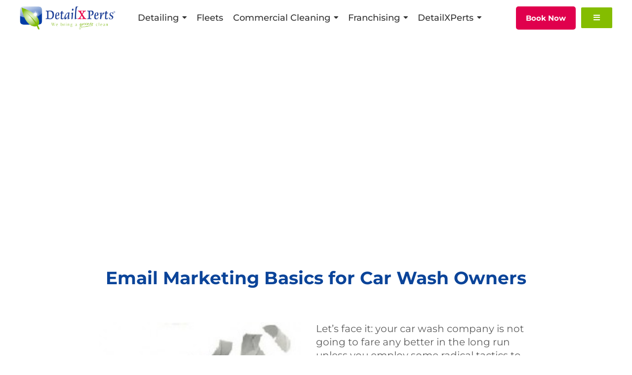

--- FILE ---
content_type: text/html; charset=UTF-8
request_url: https://detailxperts.com/email-marketing-basics-car-wash-owners/
body_size: 96742
content:
<!doctype html>
<html lang="en-US">
<head><meta charset="UTF-8"><script>if(navigator.userAgent.match(/MSIE|Internet Explorer/i)||navigator.userAgent.match(/Trident\/7\..*?rv:11/i)){var href=document.location.href;if(!href.match(/[?&]nowprocket/)){if(href.indexOf("?")==-1){if(href.indexOf("#")==-1){document.location.href=href+"?nowprocket=1"}else{document.location.href=href.replace("#","?nowprocket=1#")}}else{if(href.indexOf("#")==-1){document.location.href=href+"&nowprocket=1"}else{document.location.href=href.replace("#","&nowprocket=1#")}}}}</script><script>(()=>{class RocketLazyLoadScripts{constructor(){this.v="2.0.4",this.userEvents=["keydown","keyup","mousedown","mouseup","mousemove","mouseover","mouseout","touchmove","touchstart","touchend","touchcancel","wheel","click","dblclick","input"],this.attributeEvents=["onblur","onclick","oncontextmenu","ondblclick","onfocus","onmousedown","onmouseenter","onmouseleave","onmousemove","onmouseout","onmouseover","onmouseup","onmousewheel","onscroll","onsubmit"]}async t(){this.i(),this.o(),/iP(ad|hone)/.test(navigator.userAgent)&&this.h(),this.u(),this.l(this),this.m(),this.k(this),this.p(this),this._(),await Promise.all([this.R(),this.L()]),this.lastBreath=Date.now(),this.S(this),this.P(),this.D(),this.O(),this.M(),await this.C(this.delayedScripts.normal),await this.C(this.delayedScripts.defer),await this.C(this.delayedScripts.async),await this.T(),await this.F(),await this.j(),await this.A(),window.dispatchEvent(new Event("rocket-allScriptsLoaded")),this.everythingLoaded=!0,this.lastTouchEnd&&await new Promise(t=>setTimeout(t,500-Date.now()+this.lastTouchEnd)),this.I(),this.H(),this.U(),this.W()}i(){this.CSPIssue=sessionStorage.getItem("rocketCSPIssue"),document.addEventListener("securitypolicyviolation",t=>{this.CSPIssue||"script-src-elem"!==t.violatedDirective||"data"!==t.blockedURI||(this.CSPIssue=!0,sessionStorage.setItem("rocketCSPIssue",!0))},{isRocket:!0})}o(){window.addEventListener("pageshow",t=>{this.persisted=t.persisted,this.realWindowLoadedFired=!0},{isRocket:!0}),window.addEventListener("pagehide",()=>{this.onFirstUserAction=null},{isRocket:!0})}h(){let t;function e(e){t=e}window.addEventListener("touchstart",e,{isRocket:!0}),window.addEventListener("touchend",function i(o){o.changedTouches[0]&&t.changedTouches[0]&&Math.abs(o.changedTouches[0].pageX-t.changedTouches[0].pageX)<10&&Math.abs(o.changedTouches[0].pageY-t.changedTouches[0].pageY)<10&&o.timeStamp-t.timeStamp<200&&(window.removeEventListener("touchstart",e,{isRocket:!0}),window.removeEventListener("touchend",i,{isRocket:!0}),"INPUT"===o.target.tagName&&"text"===o.target.type||(o.target.dispatchEvent(new TouchEvent("touchend",{target:o.target,bubbles:!0})),o.target.dispatchEvent(new MouseEvent("mouseover",{target:o.target,bubbles:!0})),o.target.dispatchEvent(new PointerEvent("click",{target:o.target,bubbles:!0,cancelable:!0,detail:1,clientX:o.changedTouches[0].clientX,clientY:o.changedTouches[0].clientY})),event.preventDefault()))},{isRocket:!0})}q(t){this.userActionTriggered||("mousemove"!==t.type||this.firstMousemoveIgnored?"keyup"===t.type||"mouseover"===t.type||"mouseout"===t.type||(this.userActionTriggered=!0,this.onFirstUserAction&&this.onFirstUserAction()):this.firstMousemoveIgnored=!0),"click"===t.type&&t.preventDefault(),t.stopPropagation(),t.stopImmediatePropagation(),"touchstart"===this.lastEvent&&"touchend"===t.type&&(this.lastTouchEnd=Date.now()),"click"===t.type&&(this.lastTouchEnd=0),this.lastEvent=t.type,t.composedPath&&t.composedPath()[0].getRootNode()instanceof ShadowRoot&&(t.rocketTarget=t.composedPath()[0]),this.savedUserEvents.push(t)}u(){this.savedUserEvents=[],this.userEventHandler=this.q.bind(this),this.userEvents.forEach(t=>window.addEventListener(t,this.userEventHandler,{passive:!1,isRocket:!0})),document.addEventListener("visibilitychange",this.userEventHandler,{isRocket:!0})}U(){this.userEvents.forEach(t=>window.removeEventListener(t,this.userEventHandler,{passive:!1,isRocket:!0})),document.removeEventListener("visibilitychange",this.userEventHandler,{isRocket:!0}),this.savedUserEvents.forEach(t=>{(t.rocketTarget||t.target).dispatchEvent(new window[t.constructor.name](t.type,t))})}m(){const t="return false",e=Array.from(this.attributeEvents,t=>"data-rocket-"+t),i="["+this.attributeEvents.join("],[")+"]",o="[data-rocket-"+this.attributeEvents.join("],[data-rocket-")+"]",s=(e,i,o)=>{o&&o!==t&&(e.setAttribute("data-rocket-"+i,o),e["rocket"+i]=new Function("event",o),e.setAttribute(i,t))};new MutationObserver(t=>{for(const n of t)"attributes"===n.type&&(n.attributeName.startsWith("data-rocket-")||this.everythingLoaded?n.attributeName.startsWith("data-rocket-")&&this.everythingLoaded&&this.N(n.target,n.attributeName.substring(12)):s(n.target,n.attributeName,n.target.getAttribute(n.attributeName))),"childList"===n.type&&n.addedNodes.forEach(t=>{if(t.nodeType===Node.ELEMENT_NODE)if(this.everythingLoaded)for(const i of[t,...t.querySelectorAll(o)])for(const t of i.getAttributeNames())e.includes(t)&&this.N(i,t.substring(12));else for(const e of[t,...t.querySelectorAll(i)])for(const t of e.getAttributeNames())this.attributeEvents.includes(t)&&s(e,t,e.getAttribute(t))})}).observe(document,{subtree:!0,childList:!0,attributeFilter:[...this.attributeEvents,...e]})}I(){this.attributeEvents.forEach(t=>{document.querySelectorAll("[data-rocket-"+t+"]").forEach(e=>{this.N(e,t)})})}N(t,e){const i=t.getAttribute("data-rocket-"+e);i&&(t.setAttribute(e,i),t.removeAttribute("data-rocket-"+e))}k(t){Object.defineProperty(HTMLElement.prototype,"onclick",{get(){return this.rocketonclick||null},set(e){this.rocketonclick=e,this.setAttribute(t.everythingLoaded?"onclick":"data-rocket-onclick","this.rocketonclick(event)")}})}S(t){function e(e,i){let o=e[i];e[i]=null,Object.defineProperty(e,i,{get:()=>o,set(s){t.everythingLoaded?o=s:e["rocket"+i]=o=s}})}e(document,"onreadystatechange"),e(window,"onload"),e(window,"onpageshow");try{Object.defineProperty(document,"readyState",{get:()=>t.rocketReadyState,set(e){t.rocketReadyState=e},configurable:!0}),document.readyState="loading"}catch(t){console.log("WPRocket DJE readyState conflict, bypassing")}}l(t){this.originalAddEventListener=EventTarget.prototype.addEventListener,this.originalRemoveEventListener=EventTarget.prototype.removeEventListener,this.savedEventListeners=[],EventTarget.prototype.addEventListener=function(e,i,o){o&&o.isRocket||!t.B(e,this)&&!t.userEvents.includes(e)||t.B(e,this)&&!t.userActionTriggered||e.startsWith("rocket-")||t.everythingLoaded?t.originalAddEventListener.call(this,e,i,o):(t.savedEventListeners.push({target:this,remove:!1,type:e,func:i,options:o}),"mouseenter"!==e&&"mouseleave"!==e||t.originalAddEventListener.call(this,e,t.savedUserEvents.push,o))},EventTarget.prototype.removeEventListener=function(e,i,o){o&&o.isRocket||!t.B(e,this)&&!t.userEvents.includes(e)||t.B(e,this)&&!t.userActionTriggered||e.startsWith("rocket-")||t.everythingLoaded?t.originalRemoveEventListener.call(this,e,i,o):t.savedEventListeners.push({target:this,remove:!0,type:e,func:i,options:o})}}J(t,e){this.savedEventListeners=this.savedEventListeners.filter(i=>{let o=i.type,s=i.target||window;return e!==o||t!==s||(this.B(o,s)&&(i.type="rocket-"+o),this.$(i),!1)})}H(){EventTarget.prototype.addEventListener=this.originalAddEventListener,EventTarget.prototype.removeEventListener=this.originalRemoveEventListener,this.savedEventListeners.forEach(t=>this.$(t))}$(t){t.remove?this.originalRemoveEventListener.call(t.target,t.type,t.func,t.options):this.originalAddEventListener.call(t.target,t.type,t.func,t.options)}p(t){let e;function i(e){return t.everythingLoaded?e:e.split(" ").map(t=>"load"===t||t.startsWith("load.")?"rocket-jquery-load":t).join(" ")}function o(o){function s(e){const s=o.fn[e];o.fn[e]=o.fn.init.prototype[e]=function(){return this[0]===window&&t.userActionTriggered&&("string"==typeof arguments[0]||arguments[0]instanceof String?arguments[0]=i(arguments[0]):"object"==typeof arguments[0]&&Object.keys(arguments[0]).forEach(t=>{const e=arguments[0][t];delete arguments[0][t],arguments[0][i(t)]=e})),s.apply(this,arguments),this}}if(o&&o.fn&&!t.allJQueries.includes(o)){const e={DOMContentLoaded:[],"rocket-DOMContentLoaded":[]};for(const t in e)document.addEventListener(t,()=>{e[t].forEach(t=>t())},{isRocket:!0});o.fn.ready=o.fn.init.prototype.ready=function(i){function s(){parseInt(o.fn.jquery)>2?setTimeout(()=>i.bind(document)(o)):i.bind(document)(o)}return"function"==typeof i&&(t.realDomReadyFired?!t.userActionTriggered||t.fauxDomReadyFired?s():e["rocket-DOMContentLoaded"].push(s):e.DOMContentLoaded.push(s)),o([])},s("on"),s("one"),s("off"),t.allJQueries.push(o)}e=o}t.allJQueries=[],o(window.jQuery),Object.defineProperty(window,"jQuery",{get:()=>e,set(t){o(t)}})}P(){const t=new Map;document.write=document.writeln=function(e){const i=document.currentScript,o=document.createRange(),s=i.parentElement;let n=t.get(i);void 0===n&&(n=i.nextSibling,t.set(i,n));const c=document.createDocumentFragment();o.setStart(c,0),c.appendChild(o.createContextualFragment(e)),s.insertBefore(c,n)}}async R(){return new Promise(t=>{this.userActionTriggered?t():this.onFirstUserAction=t})}async L(){return new Promise(t=>{document.addEventListener("DOMContentLoaded",()=>{this.realDomReadyFired=!0,t()},{isRocket:!0})})}async j(){return this.realWindowLoadedFired?Promise.resolve():new Promise(t=>{window.addEventListener("load",t,{isRocket:!0})})}M(){this.pendingScripts=[];this.scriptsMutationObserver=new MutationObserver(t=>{for(const e of t)e.addedNodes.forEach(t=>{"SCRIPT"!==t.tagName||t.noModule||t.isWPRocket||this.pendingScripts.push({script:t,promise:new Promise(e=>{const i=()=>{const i=this.pendingScripts.findIndex(e=>e.script===t);i>=0&&this.pendingScripts.splice(i,1),e()};t.addEventListener("load",i,{isRocket:!0}),t.addEventListener("error",i,{isRocket:!0}),setTimeout(i,1e3)})})})}),this.scriptsMutationObserver.observe(document,{childList:!0,subtree:!0})}async F(){await this.X(),this.pendingScripts.length?(await this.pendingScripts[0].promise,await this.F()):this.scriptsMutationObserver.disconnect()}D(){this.delayedScripts={normal:[],async:[],defer:[]},document.querySelectorAll("script[type$=rocketlazyloadscript]").forEach(t=>{t.hasAttribute("data-rocket-src")?t.hasAttribute("async")&&!1!==t.async?this.delayedScripts.async.push(t):t.hasAttribute("defer")&&!1!==t.defer||"module"===t.getAttribute("data-rocket-type")?this.delayedScripts.defer.push(t):this.delayedScripts.normal.push(t):this.delayedScripts.normal.push(t)})}async _(){await this.L();let t=[];document.querySelectorAll("script[type$=rocketlazyloadscript][data-rocket-src]").forEach(e=>{let i=e.getAttribute("data-rocket-src");if(i&&!i.startsWith("data:")){i.startsWith("//")&&(i=location.protocol+i);try{const o=new URL(i).origin;o!==location.origin&&t.push({src:o,crossOrigin:e.crossOrigin||"module"===e.getAttribute("data-rocket-type")})}catch(t){}}}),t=[...new Map(t.map(t=>[JSON.stringify(t),t])).values()],this.Y(t,"preconnect")}async G(t){if(await this.K(),!0!==t.noModule||!("noModule"in HTMLScriptElement.prototype))return new Promise(e=>{let i;function o(){(i||t).setAttribute("data-rocket-status","executed"),e()}try{if(navigator.userAgent.includes("Firefox/")||""===navigator.vendor||this.CSPIssue)i=document.createElement("script"),[...t.attributes].forEach(t=>{let e=t.nodeName;"type"!==e&&("data-rocket-type"===e&&(e="type"),"data-rocket-src"===e&&(e="src"),i.setAttribute(e,t.nodeValue))}),t.text&&(i.text=t.text),t.nonce&&(i.nonce=t.nonce),i.hasAttribute("src")?(i.addEventListener("load",o,{isRocket:!0}),i.addEventListener("error",()=>{i.setAttribute("data-rocket-status","failed-network"),e()},{isRocket:!0}),setTimeout(()=>{i.isConnected||e()},1)):(i.text=t.text,o()),i.isWPRocket=!0,t.parentNode.replaceChild(i,t);else{const i=t.getAttribute("data-rocket-type"),s=t.getAttribute("data-rocket-src");i?(t.type=i,t.removeAttribute("data-rocket-type")):t.removeAttribute("type"),t.addEventListener("load",o,{isRocket:!0}),t.addEventListener("error",i=>{this.CSPIssue&&i.target.src.startsWith("data:")?(console.log("WPRocket: CSP fallback activated"),t.removeAttribute("src"),this.G(t).then(e)):(t.setAttribute("data-rocket-status","failed-network"),e())},{isRocket:!0}),s?(t.fetchPriority="high",t.removeAttribute("data-rocket-src"),t.src=s):t.src="data:text/javascript;base64,"+window.btoa(unescape(encodeURIComponent(t.text)))}}catch(i){t.setAttribute("data-rocket-status","failed-transform"),e()}});t.setAttribute("data-rocket-status","skipped")}async C(t){const e=t.shift();return e?(e.isConnected&&await this.G(e),this.C(t)):Promise.resolve()}O(){this.Y([...this.delayedScripts.normal,...this.delayedScripts.defer,...this.delayedScripts.async],"preload")}Y(t,e){this.trash=this.trash||[];let i=!0;var o=document.createDocumentFragment();t.forEach(t=>{const s=t.getAttribute&&t.getAttribute("data-rocket-src")||t.src;if(s&&!s.startsWith("data:")){const n=document.createElement("link");n.href=s,n.rel=e,"preconnect"!==e&&(n.as="script",n.fetchPriority=i?"high":"low"),t.getAttribute&&"module"===t.getAttribute("data-rocket-type")&&(n.crossOrigin=!0),t.crossOrigin&&(n.crossOrigin=t.crossOrigin),t.integrity&&(n.integrity=t.integrity),t.nonce&&(n.nonce=t.nonce),o.appendChild(n),this.trash.push(n),i=!1}}),document.head.appendChild(o)}W(){this.trash.forEach(t=>t.remove())}async T(){try{document.readyState="interactive"}catch(t){}this.fauxDomReadyFired=!0;try{await this.K(),this.J(document,"readystatechange"),document.dispatchEvent(new Event("rocket-readystatechange")),await this.K(),document.rocketonreadystatechange&&document.rocketonreadystatechange(),await this.K(),this.J(document,"DOMContentLoaded"),document.dispatchEvent(new Event("rocket-DOMContentLoaded")),await this.K(),this.J(window,"DOMContentLoaded"),window.dispatchEvent(new Event("rocket-DOMContentLoaded"))}catch(t){console.error(t)}}async A(){try{document.readyState="complete"}catch(t){}try{await this.K(),this.J(document,"readystatechange"),document.dispatchEvent(new Event("rocket-readystatechange")),await this.K(),document.rocketonreadystatechange&&document.rocketonreadystatechange(),await this.K(),this.J(window,"load"),window.dispatchEvent(new Event("rocket-load")),await this.K(),window.rocketonload&&window.rocketonload(),await this.K(),this.allJQueries.forEach(t=>t(window).trigger("rocket-jquery-load")),await this.K(),this.J(window,"pageshow");const t=new Event("rocket-pageshow");t.persisted=this.persisted,window.dispatchEvent(t),await this.K(),window.rocketonpageshow&&window.rocketonpageshow({persisted:this.persisted})}catch(t){console.error(t)}}async K(){Date.now()-this.lastBreath>45&&(await this.X(),this.lastBreath=Date.now())}async X(){return document.hidden?new Promise(t=>setTimeout(t)):new Promise(t=>requestAnimationFrame(t))}B(t,e){return e===document&&"readystatechange"===t||(e===document&&"DOMContentLoaded"===t||(e===window&&"DOMContentLoaded"===t||(e===window&&"load"===t||e===window&&"pageshow"===t)))}static run(){(new RocketLazyLoadScripts).t()}}RocketLazyLoadScripts.run()})();</script>
	
	<meta name="viewport" content="width=device-width, initial-scale=1">
    <script type="rocketlazyloadscript" data-minify="1" data-rocket-src="https://detailxperts.com/wp-content/cache/min/1/npm/bootstrap@5.1.3/dist/js/bootstrap.bundle.min.js?ver=1768018056" data-rocket-defer defer></script>


	<link rel="profile" href="https://gmpg.org/xfn/11">
    
	<meta name='robots' content='index, follow, max-image-preview:large, max-snippet:-1, max-video-preview:-1' />

	<!-- This site is optimized with the Yoast SEO plugin v26.8 - https://yoast.com/product/yoast-seo-wordpress/ -->
	<title>Email Marketing Basics for Car Wash Owners</title>
<link data-rocket-preload as="style" href="https://fonts.googleapis.com/css?family=Marcellus%3A100%2C100italic%2C200%2C200italic%2C300%2C300italic%2C400%2C400italic%2C500%2C500italic%2C600%2C600italic%2C700%2C700italic%2C800%2C800italic%2C900%2C900italic%7CPoppins%3A100%2C100italic%2C200%2C200italic%2C300%2C300italic%2C400%2C400italic%2C500%2C500italic%2C600%2C600italic%2C700%2C700italic%2C800%2C800italic%2C900%2C900italic%7CMontserrat%3A100%2C100italic%2C200%2C200italic%2C300%2C300italic%2C400%2C400italic%2C500%2C500italic%2C600%2C600italic%2C700%2C700italic%2C800%2C800italic%2C900%2C900italic&#038;display=swap" rel="preload">
<link href="https://fonts.googleapis.com/css?family=Marcellus%3A100%2C100italic%2C200%2C200italic%2C300%2C300italic%2C400%2C400italic%2C500%2C500italic%2C600%2C600italic%2C700%2C700italic%2C800%2C800italic%2C900%2C900italic%7CPoppins%3A100%2C100italic%2C200%2C200italic%2C300%2C300italic%2C400%2C400italic%2C500%2C500italic%2C600%2C600italic%2C700%2C700italic%2C800%2C800italic%2C900%2C900italic%7CMontserrat%3A100%2C100italic%2C200%2C200italic%2C300%2C300italic%2C400%2C400italic%2C500%2C500italic%2C600%2C600italic%2C700%2C700italic%2C800%2C800italic%2C900%2C900italic&#038;display=swap" media="print" onload="this.media=&#039;all&#039;" rel="stylesheet">
<style id="wpr-usedcss">.ruigehond010.choose-category{display:none}.ruigehond010.test{display:block;visibility:hidden}.ruigehond010.more{margin-top:2em;display:none}input:-webkit-autofill{-webkit-box-shadow:0 0 0 30px #fff inset}.premium-blog-wrap ul.slick-dots{width:100%}.premium-blog-even .slick-track{display:-webkit-flex;display:-ms-flexbox;display:flex}.premium-blog-even .slick-slide{height:inherit!important}.rtl .premium-blog-wrap.slick-slider .slick-list,.rtl .premium-blog-wrap.slick-slider .slick-track{direction:ltr}.premium-carousel-wrapper a.slick-arrow:hover{box-shadow:none!important}.premium-carousel-dots-above ul.slick-dots{position:absolute;display:-webkit-flex;display:-ms-flexbox;display:flex;width:auto;top:50%;bottom:auto;-webkit-transform:translateY(-50%);-ms-transform:translateY(-50%);transform:translateY(-50%);-webkit-flex-direction:column;-ms-flex-direction:column;flex-direction:column}.premium-carousel-wrapper ul.slick-dots svg{width:20px;height:20px;outline:0!important}@-webkit-keyframes hvr-ripple-out{0%{-webkit-transform:scale(1);transform:scale(1);opacity:1}100%{-webkit-transform:scale(1.5);transform:scale(1.5);opacity:0}}@keyframes hvr-ripple-out{0%{-webkit-transform:scale(1);transform:scale(1);opacity:1}100%{-webkit-transform:scale(1.5);transform:scale(1.5);opacity:0}}.premium-carousel-ripple-yes ul.slick-dots li{position:relative}.premium-carousel-ripple-yes ul.slick-dots li i{position:relative;z-index:1}.premium-carousel-ripple-yes ul.slick-dots li:hover:before{content:"";position:absolute;-webkit-transform:scale(1);-ms-transform:scale(1);transform:scale(1);top:0;right:0;bottom:0;left:0;border-radius:50%;pointer-events:none;background-color:rgba(0,0,0,.15);-webkit-animation:1.3s infinite hvr-ripple-out;animation:1.3s infinite hvr-ripple-out}.premium-carousel-ripple-yes ul.slick-dots li.slick-active:hover:before{background-color:rgba(0,0,0,.3)}.premium-carousel-wrapper.premium-carousel-scale .slick-slide{-webkit-transform:scale(1.25,1.25);-ms-transform:scale(1.25,1.25);transform:scale(1.25,1.25);-webkit-transition:.3s ease-in-out;transition:all .3s ease-in-out}.premium-carousel-wrapper.premium-carousel-scale div.slick-active{-webkit-transform:scale(1,1);-ms-transform:scale(1,1);transform:scale(1,1)}[dir=rtl] .premium-carousel-inner .slick-slide{float:right}@-webkit-keyframes spin{100%{-webkit-transform:rotate(360deg);transform:rotate(360deg)}}@keyframes spin{100%{-webkit-transform:rotate(360deg);transform:rotate(360deg)}}.pa-woo-mc__qty-btn.disabled{cursor:not-allowed;pointer-events:none}html.offcanvas-open{min-height:100vh}html.offcanvas-open body{overflow-x:hidden}.premium-person-style1 .slick-track{display:-webkit-flex;display:-ms-flexbox;display:flex}.premium-person-style1 .slick-slide{height:inherit!important}.premium-carousel-yes .slick-track{display:-webkit-flex;display:-ms-flexbox;display:flex}.premium-carousel-yes.premium-pinterest-feed__grid .slick-slide{height:inherit!important}.premium-carousel-yes ul.slick-dots{width:100%}.premium-post-ticker__post-wrapper.slick-slide{display:-webkit-flex!important;display:-ms-flexbox!important;display:flex!important;position:relative}.premium-post-ticker__posts-wrapper .slick-list,.premium-post-ticker__posts-wrapper .slick-track{height:100%}.premium-post-ticker__layout-4 .slick-list{overflow-x:visible}.premium-reversed-yes.premium-post-ticker__layout-4 .slick-list{direction:rtl}.premium-search__query-wrap .slick-track{display:-webkit-flex;display:-ms-flexbox;display:flex}.premium-search__query-wrap .slick-slide{height:inherit!important}.premium-search__query-wrap ul.slick-dots{width:100%}.premium-search__query-wrap .slick-disabled{opacity:0;visibility:hidden}.premium-testimonial__carousel .slick-slide{-webkit-transition:.3s ease-in-out;transition:all .3s ease-in-out}.premium-testimonial__carousel .slick-slide:not(.slick-center){-webkit-transform:scale(.8);-ms-transform:scale(.8);transform:scale(.8);opacity:.6;-webkit-filter:grayscale(70%);filter:grayscale(70%)}.premium-carousel-yes.premium-tiktok-feed__grid .slick-slide{height:inherit!important}.premium-weather__extra-weather.slick-slide{display:-webkit-flex!important;display:-ms-flexbox!important;display:flex!important}.premium-weather__forecast .premium-weather__forecast-item.slick-slide{display:-webkit-flex!important;display:-ms-flexbox!important;display:flex!important}.premium-weather__hourly-item.slick-slide{display:-webkit-flex!important;display:-ms-flexbox!important;display:flex!important}.premium-woo-cats__list-wrap ul.slick-dots{width:100%}.premium-woocommerce:not(.premium-woo-skin-grid-7) .slick-arrow{border-radius:50%}.premium-woocommerce ul.slick-dots{width:100%}@-webkit-keyframes spin{0%{-webkit-transform:rotate(0);transform:rotate(0)}100%{-webkit-transform:rotate(360deg);transform:rotate(360deg)}}@keyframes spin{0%{-webkit-transform:rotate(0);transform:rotate(0)}100%{-webkit-transform:rotate(360deg);transform:rotate(360deg)}}.rotate{-webkit-transition:.5s ease-out;transition:all .5s ease-out;-webkit-transform:rotate(0);-ms-transform:rotate(0);transform:rotate(0)}.premium-fb-page-next-yes .slick-dots{-webkit-flex:0 auto!important;-ms-flex:0 auto!important;flex:0 auto!important}.premium-fb-dots-container .slick-dots{-webkit-flex:1;-ms-flex:1;flex:1;bottom:25px;position:relative}.premium-reviews-even .slick-track{display:-webkit-flex;display:-ms-flexbox;display:flex}.premium-reviews-even .slick-slide{height:inherit!important}.premium-reviews-even ul.slick-dots{width:100%}.slick-slide>div:not(:last-child) .premium-smart-listing__post-wrapper{margin-bottom:5px}.premium-tabs .premium-tabs-nav-list.slick-initialized .slick-track:first-of-type{display:-webkit-flex;display:-ms-flexbox;display:flex}.premium-tabs .premium-tabs-nav-list.slick-initialized .slick-track:first-of-type .premium-tabs-nav-list-item{height:inherit}.premium-social-feed-even .slick-track{display:-webkit-flex;display:-ms-flexbox;display:flex}.premium-social-feed-even .slick-slide{height:inherit!important}img.emoji{display:inline!important;border:none!important;box-shadow:none!important;height:1em!important;width:1em!important;margin:0 .07em!important;vertical-align:-.1em!important;background:0 0!important;padding:0!important}:where(.wp-block-button__link){border-radius:9999px;box-shadow:none;padding:calc(.667em + 2px) calc(1.333em + 2px);text-decoration:none}:root :where(.wp-block-button .wp-block-button__link.is-style-outline),:root :where(.wp-block-button.is-style-outline>.wp-block-button__link){border:2px solid;padding:.667em 1.333em}:root :where(.wp-block-button .wp-block-button__link.is-style-outline:not(.has-text-color)),:root :where(.wp-block-button.is-style-outline>.wp-block-button__link:not(.has-text-color)){color:currentColor}:root :where(.wp-block-button .wp-block-button__link.is-style-outline:not(.has-background)),:root :where(.wp-block-button.is-style-outline>.wp-block-button__link:not(.has-background)){background-color:initial;background-image:none}:where(.wp-block-calendar table:not(.has-background) th){background:#ddd}:where(.wp-block-columns){margin-bottom:1.75em}:where(.wp-block-columns.has-background){padding:1.25em 2.375em}:where(.wp-block-post-comments input[type=submit]){border:none}:where(.wp-block-cover-image:not(.has-text-color)),:where(.wp-block-cover:not(.has-text-color)){color:#fff}:where(.wp-block-cover-image.is-light:not(.has-text-color)),:where(.wp-block-cover.is-light:not(.has-text-color)){color:#000}:root :where(.wp-block-cover h1:not(.has-text-color)),:root :where(.wp-block-cover h2:not(.has-text-color)),:root :where(.wp-block-cover h3:not(.has-text-color)),:root :where(.wp-block-cover h4:not(.has-text-color)),:root :where(.wp-block-cover h5:not(.has-text-color)),:root :where(.wp-block-cover h6:not(.has-text-color)),:root :where(.wp-block-cover p:not(.has-text-color)){color:inherit}:where(.wp-block-file){margin-bottom:1.5em}:where(.wp-block-file__button){border-radius:2em;display:inline-block;padding:.5em 1em}:where(.wp-block-file__button):is(a):active,:where(.wp-block-file__button):is(a):focus,:where(.wp-block-file__button):is(a):hover,:where(.wp-block-file__button):is(a):visited{box-shadow:none;color:#fff;opacity:.85;text-decoration:none}:where(.wp-block-group.wp-block-group-is-layout-constrained){position:relative}:root :where(.wp-block-image.is-style-rounded img,.wp-block-image .is-style-rounded img){border-radius:9999px}:where(.wp-block-latest-comments:not([style*=line-height] .wp-block-latest-comments__comment)){line-height:1.1}:where(.wp-block-latest-comments:not([style*=line-height] .wp-block-latest-comments__comment-excerpt p)){line-height:1.8}:root :where(.wp-block-latest-posts.is-grid){padding:0}:root :where(.wp-block-latest-posts.wp-block-latest-posts__list){padding-left:0}ul{box-sizing:border-box}:root :where(ul.has-background,ol.has-background){padding:1.25em 2.375em}:where(.wp-block-navigation.has-background .wp-block-navigation-item a:not(.wp-element-button)),:where(.wp-block-navigation.has-background .wp-block-navigation-submenu a:not(.wp-element-button)){padding:.5em 1em}:where(.wp-block-navigation .wp-block-navigation__submenu-container .wp-block-navigation-item a:not(.wp-element-button)),:where(.wp-block-navigation .wp-block-navigation__submenu-container .wp-block-navigation-submenu a:not(.wp-element-button)),:where(.wp-block-navigation .wp-block-navigation__submenu-container .wp-block-navigation-submenu button.wp-block-navigation-item__content),:where(.wp-block-navigation .wp-block-navigation__submenu-container .wp-block-pages-list__item button.wp-block-navigation-item__content){padding:.5em 1em}:root :where(p.has-background){padding:1.25em 2.375em}:where(p.has-text-color:not(.has-link-color)) a{color:inherit}:where(.wp-block-post-comments-form) input:not([type=submit]),:where(.wp-block-post-comments-form) textarea{border:1px solid #949494;font-family:inherit;font-size:1em}:where(.wp-block-post-comments-form) input:where(:not([type=submit]):not([type=checkbox])),:where(.wp-block-post-comments-form) textarea{padding:calc(.667em + 2px)}:where(.wp-block-post-excerpt){margin-bottom:var(--wp--style--block-gap);margin-top:var(--wp--style--block-gap)}:where(.wp-block-preformatted.has-background){padding:1.25em 2.375em}:where(.wp-block-search__button){border:1px solid #ccc;padding:6px 10px}:where(.wp-block-search__input){font-family:inherit;font-size:inherit;font-style:inherit;font-weight:inherit;letter-spacing:inherit;line-height:inherit;text-transform:inherit}:where(.wp-block-search__button-inside .wp-block-search__inside-wrapper){border:1px solid #949494;box-sizing:border-box;padding:4px}:where(.wp-block-search__button-inside .wp-block-search__inside-wrapper) .wp-block-search__input{border:none;border-radius:0;padding:0 4px}:where(.wp-block-search__button-inside .wp-block-search__inside-wrapper) .wp-block-search__input:focus{outline:0}:where(.wp-block-search__button-inside .wp-block-search__inside-wrapper) :where(.wp-block-search__button){padding:4px 8px}:root :where(.wp-block-separator.is-style-dots){height:auto;line-height:1;text-align:center}:root :where(.wp-block-separator.is-style-dots):before{color:currentColor;content:"···";font-family:serif;font-size:1.5em;letter-spacing:2em;padding-left:2em}:root :where(.wp-block-site-logo.is-style-rounded){border-radius:9999px}:root :where(.wp-block-site-title a){color:inherit}:where(.wp-block-social-links:not(.is-style-logos-only)) .wp-social-link{background-color:#f0f0f0;color:#444}:where(.wp-block-social-links:not(.is-style-logos-only)) .wp-social-link-amazon{background-color:#f90;color:#fff}:where(.wp-block-social-links:not(.is-style-logos-only)) .wp-social-link-bandcamp{background-color:#1ea0c3;color:#fff}:where(.wp-block-social-links:not(.is-style-logos-only)) .wp-social-link-behance{background-color:#0757fe;color:#fff}:where(.wp-block-social-links:not(.is-style-logos-only)) .wp-social-link-bluesky{background-color:#0a7aff;color:#fff}:where(.wp-block-social-links:not(.is-style-logos-only)) .wp-social-link-codepen{background-color:#1e1f26;color:#fff}:where(.wp-block-social-links:not(.is-style-logos-only)) .wp-social-link-deviantart{background-color:#02e49b;color:#fff}:where(.wp-block-social-links:not(.is-style-logos-only)) .wp-social-link-dribbble{background-color:#e94c89;color:#fff}:where(.wp-block-social-links:not(.is-style-logos-only)) .wp-social-link-dropbox{background-color:#4280ff;color:#fff}:where(.wp-block-social-links:not(.is-style-logos-only)) .wp-social-link-etsy{background-color:#f45800;color:#fff}:where(.wp-block-social-links:not(.is-style-logos-only)) .wp-social-link-facebook{background-color:#1778f2;color:#fff}:where(.wp-block-social-links:not(.is-style-logos-only)) .wp-social-link-fivehundredpx{background-color:#000;color:#fff}:where(.wp-block-social-links:not(.is-style-logos-only)) .wp-social-link-flickr{background-color:#0461dd;color:#fff}:where(.wp-block-social-links:not(.is-style-logos-only)) .wp-social-link-foursquare{background-color:#e65678;color:#fff}:where(.wp-block-social-links:not(.is-style-logos-only)) .wp-social-link-github{background-color:#24292d;color:#fff}:where(.wp-block-social-links:not(.is-style-logos-only)) .wp-social-link-goodreads{background-color:#eceadd;color:#382110}:where(.wp-block-social-links:not(.is-style-logos-only)) .wp-social-link-google{background-color:#ea4434;color:#fff}:where(.wp-block-social-links:not(.is-style-logos-only)) .wp-social-link-gravatar{background-color:#1d4fc4;color:#fff}:where(.wp-block-social-links:not(.is-style-logos-only)) .wp-social-link-instagram{background-color:#f00075;color:#fff}:where(.wp-block-social-links:not(.is-style-logos-only)) .wp-social-link-lastfm{background-color:#e21b24;color:#fff}:where(.wp-block-social-links:not(.is-style-logos-only)) .wp-social-link-linkedin{background-color:#0d66c2;color:#fff}:where(.wp-block-social-links:not(.is-style-logos-only)) .wp-social-link-mastodon{background-color:#3288d4;color:#fff}:where(.wp-block-social-links:not(.is-style-logos-only)) .wp-social-link-medium{background-color:#000;color:#fff}:where(.wp-block-social-links:not(.is-style-logos-only)) .wp-social-link-meetup{background-color:#f6405f;color:#fff}:where(.wp-block-social-links:not(.is-style-logos-only)) .wp-social-link-patreon{background-color:#000;color:#fff}:where(.wp-block-social-links:not(.is-style-logos-only)) .wp-social-link-pinterest{background-color:#e60122;color:#fff}:where(.wp-block-social-links:not(.is-style-logos-only)) .wp-social-link-pocket{background-color:#ef4155;color:#fff}:where(.wp-block-social-links:not(.is-style-logos-only)) .wp-social-link-reddit{background-color:#ff4500;color:#fff}:where(.wp-block-social-links:not(.is-style-logos-only)) .wp-social-link-skype{background-color:#0478d7;color:#fff}:where(.wp-block-social-links:not(.is-style-logos-only)) .wp-social-link-snapchat{background-color:#fefc00;color:#fff;stroke:#000}:where(.wp-block-social-links:not(.is-style-logos-only)) .wp-social-link-soundcloud{background-color:#ff5600;color:#fff}:where(.wp-block-social-links:not(.is-style-logos-only)) .wp-social-link-spotify{background-color:#1bd760;color:#fff}:where(.wp-block-social-links:not(.is-style-logos-only)) .wp-social-link-telegram{background-color:#2aabee;color:#fff}:where(.wp-block-social-links:not(.is-style-logos-only)) .wp-social-link-threads{background-color:#000;color:#fff}:where(.wp-block-social-links:not(.is-style-logos-only)) .wp-social-link-tiktok{background-color:#000;color:#fff}:where(.wp-block-social-links:not(.is-style-logos-only)) .wp-social-link-tumblr{background-color:#011835;color:#fff}:where(.wp-block-social-links:not(.is-style-logos-only)) .wp-social-link-twitch{background-color:#6440a4;color:#fff}:where(.wp-block-social-links:not(.is-style-logos-only)) .wp-social-link-twitter{background-color:#1da1f2;color:#fff}:where(.wp-block-social-links:not(.is-style-logos-only)) .wp-social-link-vimeo{background-color:#1eb7ea;color:#fff}:where(.wp-block-social-links:not(.is-style-logos-only)) .wp-social-link-vk{background-color:#4680c2;color:#fff}:where(.wp-block-social-links:not(.is-style-logos-only)) .wp-social-link-wordpress{background-color:#3499cd;color:#fff}:where(.wp-block-social-links:not(.is-style-logos-only)) .wp-social-link-whatsapp{background-color:#25d366;color:#fff}:where(.wp-block-social-links:not(.is-style-logos-only)) .wp-social-link-x{background-color:#000;color:#fff}:where(.wp-block-social-links:not(.is-style-logos-only)) .wp-social-link-yelp{background-color:#d32422;color:#fff}:where(.wp-block-social-links:not(.is-style-logos-only)) .wp-social-link-youtube{background-color:red;color:#fff}:where(.wp-block-social-links.is-style-logos-only) .wp-social-link{background:0 0}:where(.wp-block-social-links.is-style-logos-only) .wp-social-link svg{height:1.25em;width:1.25em}:where(.wp-block-social-links.is-style-logos-only) .wp-social-link-amazon{color:#f90}:where(.wp-block-social-links.is-style-logos-only) .wp-social-link-bandcamp{color:#1ea0c3}:where(.wp-block-social-links.is-style-logos-only) .wp-social-link-behance{color:#0757fe}:where(.wp-block-social-links.is-style-logos-only) .wp-social-link-bluesky{color:#0a7aff}:where(.wp-block-social-links.is-style-logos-only) .wp-social-link-codepen{color:#1e1f26}:where(.wp-block-social-links.is-style-logos-only) .wp-social-link-deviantart{color:#02e49b}:where(.wp-block-social-links.is-style-logos-only) .wp-social-link-dribbble{color:#e94c89}:where(.wp-block-social-links.is-style-logos-only) .wp-social-link-dropbox{color:#4280ff}:where(.wp-block-social-links.is-style-logos-only) .wp-social-link-etsy{color:#f45800}:where(.wp-block-social-links.is-style-logos-only) .wp-social-link-facebook{color:#1778f2}:where(.wp-block-social-links.is-style-logos-only) .wp-social-link-fivehundredpx{color:#000}:where(.wp-block-social-links.is-style-logos-only) .wp-social-link-flickr{color:#0461dd}:where(.wp-block-social-links.is-style-logos-only) .wp-social-link-foursquare{color:#e65678}:where(.wp-block-social-links.is-style-logos-only) .wp-social-link-github{color:#24292d}:where(.wp-block-social-links.is-style-logos-only) .wp-social-link-goodreads{color:#382110}:where(.wp-block-social-links.is-style-logos-only) .wp-social-link-google{color:#ea4434}:where(.wp-block-social-links.is-style-logos-only) .wp-social-link-gravatar{color:#1d4fc4}:where(.wp-block-social-links.is-style-logos-only) .wp-social-link-instagram{color:#f00075}:where(.wp-block-social-links.is-style-logos-only) .wp-social-link-lastfm{color:#e21b24}:where(.wp-block-social-links.is-style-logos-only) .wp-social-link-linkedin{color:#0d66c2}:where(.wp-block-social-links.is-style-logos-only) .wp-social-link-mastodon{color:#3288d4}:where(.wp-block-social-links.is-style-logos-only) .wp-social-link-medium{color:#000}:where(.wp-block-social-links.is-style-logos-only) .wp-social-link-meetup{color:#f6405f}:where(.wp-block-social-links.is-style-logos-only) .wp-social-link-patreon{color:#000}:where(.wp-block-social-links.is-style-logos-only) .wp-social-link-pinterest{color:#e60122}:where(.wp-block-social-links.is-style-logos-only) .wp-social-link-pocket{color:#ef4155}:where(.wp-block-social-links.is-style-logos-only) .wp-social-link-reddit{color:#ff4500}:where(.wp-block-social-links.is-style-logos-only) .wp-social-link-skype{color:#0478d7}:where(.wp-block-social-links.is-style-logos-only) .wp-social-link-snapchat{color:#fff;stroke:#000}:where(.wp-block-social-links.is-style-logos-only) .wp-social-link-soundcloud{color:#ff5600}:where(.wp-block-social-links.is-style-logos-only) .wp-social-link-spotify{color:#1bd760}:where(.wp-block-social-links.is-style-logos-only) .wp-social-link-telegram{color:#2aabee}:where(.wp-block-social-links.is-style-logos-only) .wp-social-link-threads{color:#000}:where(.wp-block-social-links.is-style-logos-only) .wp-social-link-tiktok{color:#000}:where(.wp-block-social-links.is-style-logos-only) .wp-social-link-tumblr{color:#011835}:where(.wp-block-social-links.is-style-logos-only) .wp-social-link-twitch{color:#6440a4}:where(.wp-block-social-links.is-style-logos-only) .wp-social-link-twitter{color:#1da1f2}:where(.wp-block-social-links.is-style-logos-only) .wp-social-link-vimeo{color:#1eb7ea}:where(.wp-block-social-links.is-style-logos-only) .wp-social-link-vk{color:#4680c2}:where(.wp-block-social-links.is-style-logos-only) .wp-social-link-whatsapp{color:#25d366}:where(.wp-block-social-links.is-style-logos-only) .wp-social-link-wordpress{color:#3499cd}:where(.wp-block-social-links.is-style-logos-only) .wp-social-link-x{color:#000}:where(.wp-block-social-links.is-style-logos-only) .wp-social-link-yelp{color:#d32422}:where(.wp-block-social-links.is-style-logos-only) .wp-social-link-youtube{color:red}:root :where(.wp-block-social-links .wp-social-link a){padding:.25em}:root :where(.wp-block-social-links.is-style-logos-only .wp-social-link a){padding:0}:root :where(.wp-block-social-links.is-style-pill-shape .wp-social-link a){padding-left:.66667em;padding-right:.66667em}:root :where(.wp-block-tag-cloud.is-style-outline){display:flex;flex-wrap:wrap;gap:1ch}:root :where(.wp-block-tag-cloud.is-style-outline a){border:1px solid;font-size:unset!important;margin-right:0;padding:1ch 2ch;text-decoration:none!important}:where(.wp-block-term-description){margin-bottom:var(--wp--style--block-gap);margin-top:var(--wp--style--block-gap)}:where(pre.wp-block-verse){font-family:inherit}:root{--wp--preset--font-size--normal:16px;--wp--preset--font-size--huge:42px}.screen-reader-text{border:0;clip:rect(1px,1px,1px,1px);clip-path:inset(50%);height:1px;margin:-1px;overflow:hidden;padding:0;position:absolute;width:1px;word-wrap:normal!important}.screen-reader-text:focus{background-color:#ddd;clip:auto!important;clip-path:none;color:#444;display:block;font-size:1em;height:auto;left:5px;line-height:normal;padding:15px 23px 14px;text-decoration:none;top:5px;width:auto;z-index:100000}html :where(.has-border-color){border-style:solid}html :where([style*=border-top-color]){border-top-style:solid}html :where([style*=border-right-color]){border-right-style:solid}html :where([style*=border-bottom-color]){border-bottom-style:solid}html :where([style*=border-left-color]){border-left-style:solid}html :where([style*=border-width]){border-style:solid}html :where([style*=border-top-width]){border-top-style:solid}html :where([style*=border-right-width]){border-right-style:solid}html :where([style*=border-bottom-width]){border-bottom-style:solid}html :where([style*=border-left-width]){border-left-style:solid}html :where(img[class*=wp-image-]){height:auto;max-width:100%}:where(figure){margin:0 0 1em}html :where(.is-position-sticky){--wp-admin--admin-bar--position-offset:var(--wp-admin--admin-bar--height,0px)}:root{--wp--preset--aspect-ratio--square:1;--wp--preset--aspect-ratio--4-3:4/3;--wp--preset--aspect-ratio--3-4:3/4;--wp--preset--aspect-ratio--3-2:3/2;--wp--preset--aspect-ratio--2-3:2/3;--wp--preset--aspect-ratio--16-9:16/9;--wp--preset--aspect-ratio--9-16:9/16;--wp--preset--color--black:#000000;--wp--preset--color--cyan-bluish-gray:#abb8c3;--wp--preset--color--white:#ffffff;--wp--preset--color--pale-pink:#f78da7;--wp--preset--color--vivid-red:#cf2e2e;--wp--preset--color--luminous-vivid-orange:#ff6900;--wp--preset--color--luminous-vivid-amber:#fcb900;--wp--preset--color--light-green-cyan:#7bdcb5;--wp--preset--color--vivid-green-cyan:#00d084;--wp--preset--color--pale-cyan-blue:#8ed1fc;--wp--preset--color--vivid-cyan-blue:#0693e3;--wp--preset--color--vivid-purple:#9b51e0;--wp--preset--gradient--vivid-cyan-blue-to-vivid-purple:linear-gradient(135deg,rgba(6, 147, 227, 1) 0%,rgb(155, 81, 224) 100%);--wp--preset--gradient--light-green-cyan-to-vivid-green-cyan:linear-gradient(135deg,rgb(122, 220, 180) 0%,rgb(0, 208, 130) 100%);--wp--preset--gradient--luminous-vivid-amber-to-luminous-vivid-orange:linear-gradient(135deg,rgba(252, 185, 0, 1) 0%,rgba(255, 105, 0, 1) 100%);--wp--preset--gradient--luminous-vivid-orange-to-vivid-red:linear-gradient(135deg,rgba(255, 105, 0, 1) 0%,rgb(207, 46, 46) 100%);--wp--preset--gradient--very-light-gray-to-cyan-bluish-gray:linear-gradient(135deg,rgb(238, 238, 238) 0%,rgb(169, 184, 195) 100%);--wp--preset--gradient--cool-to-warm-spectrum:linear-gradient(135deg,rgb(74, 234, 220) 0%,rgb(151, 120, 209) 20%,rgb(207, 42, 186) 40%,rgb(238, 44, 130) 60%,rgb(251, 105, 98) 80%,rgb(254, 248, 76) 100%);--wp--preset--gradient--blush-light-purple:linear-gradient(135deg,rgb(255, 206, 236) 0%,rgb(152, 150, 240) 100%);--wp--preset--gradient--blush-bordeaux:linear-gradient(135deg,rgb(254, 205, 165) 0%,rgb(254, 45, 45) 50%,rgb(107, 0, 62) 100%);--wp--preset--gradient--luminous-dusk:linear-gradient(135deg,rgb(255, 203, 112) 0%,rgb(199, 81, 192) 50%,rgb(65, 88, 208) 100%);--wp--preset--gradient--pale-ocean:linear-gradient(135deg,rgb(255, 245, 203) 0%,rgb(182, 227, 212) 50%,rgb(51, 167, 181) 100%);--wp--preset--gradient--electric-grass:linear-gradient(135deg,rgb(202, 248, 128) 0%,rgb(113, 206, 126) 100%);--wp--preset--gradient--midnight:linear-gradient(135deg,rgb(2, 3, 129) 0%,rgb(40, 116, 252) 100%);--wp--preset--font-size--small:13px;--wp--preset--font-size--medium:20px;--wp--preset--font-size--large:36px;--wp--preset--font-size--x-large:42px;--wp--preset--spacing--20:0.44rem;--wp--preset--spacing--30:0.67rem;--wp--preset--spacing--40:1rem;--wp--preset--spacing--50:1.5rem;--wp--preset--spacing--60:2.25rem;--wp--preset--spacing--70:3.38rem;--wp--preset--spacing--80:5.06rem;--wp--preset--shadow--natural:6px 6px 9px rgba(0, 0, 0, .2);--wp--preset--shadow--deep:12px 12px 50px rgba(0, 0, 0, .4);--wp--preset--shadow--sharp:6px 6px 0px rgba(0, 0, 0, .2);--wp--preset--shadow--outlined:6px 6px 0px -3px rgba(255, 255, 255, 1),6px 6px rgba(0, 0, 0, 1);--wp--preset--shadow--crisp:6px 6px 0px rgba(0, 0, 0, 1)}:root{--wp--style--global--content-size:800px;--wp--style--global--wide-size:1200px}:where(body){margin:0}:where(.wp-site-blocks)>*{margin-block-start:24px;margin-block-end:0}:where(.wp-site-blocks)>:first-child{margin-block-start:0}:where(.wp-site-blocks)>:last-child{margin-block-end:0}:root{--wp--style--block-gap:24px}:root :where(.is-layout-flow)>:first-child{margin-block-start:0}:root :where(.is-layout-flow)>:last-child{margin-block-end:0}:root :where(.is-layout-flow)>*{margin-block-start:24px;margin-block-end:0}:root :where(.is-layout-constrained)>:first-child{margin-block-start:0}:root :where(.is-layout-constrained)>:last-child{margin-block-end:0}:root :where(.is-layout-constrained)>*{margin-block-start:24px;margin-block-end:0}:root :where(.is-layout-flex){gap:24px}:root :where(.is-layout-grid){gap:24px}body{padding-top:0;padding-right:0;padding-bottom:0;padding-left:0}a:where(:not(.wp-element-button)){text-decoration:underline}:root :where(.wp-element-button,.wp-block-button__link){background-color:#32373c;border-width:0;color:#fff;font-family:inherit;font-size:inherit;line-height:inherit;padding:calc(.667em + 2px) calc(1.333em + 2px);text-decoration:none}:root :where(.wp-block-pullquote){font-size:1.5em;line-height:1.6}@media only screen and (max-width:768px){.description{color:#fff;position:absolute;bottom:24px;left:16px}.de-slider{display:grid;width:100%;overflow:hidden;height:100%}.de-slider a{width:100%;position:relative}.de-slider a.active{width:100%;position:relative}.de-slider a img{position:relative;width:100%;height:100%;object-fit:cover}.de-slider a h3{margin:0;font-size:18px}.de-slider a h1{margin:0;font-size:20px}}@media screen and (min-width:768px) and (max-width:1023px){.de-slider{display:flex;width:110%;overflow:hidden}.de-slider a{display:block;width:15%;position:relative;left:-5%;height:auto;transform:skewX(-10deg);overflow:hidden;transition:all 1.2s linear;box-shadow:0 0 10px #000}.de-slider a img{width:140%;height:100%;object-fit:cover;object-position:top;position:relative;transform:skewX(10deg);margin:0 -20%}.de-slider a.active{width:40%}.de-slider a:hover{width:40%}.de-slider a h3{text-wrap:nowrap;transform:skewX(10deg)}.de-slider a h1{text-wrap:nowrap;transform:skewX(10deg)}.description{color:#fff;position:absolute;bottom:5px;left:16px}}@media screen and (min-width:1024px){.de-slider{display:flex;width:112%;overflow:hidden;height:100%}.de-slider a:hover{flex-shrink:1!important}.de-slider a.active h1{transition:all .4s ease-in-out;translate:0 -20px;text-wrap:wrap;width:400px;display:-webkit-box;-webkit-line-clamp:2;-webkit-box-orient:vertical;overflow:hidden}.de-slider a.active h3{text-wrap:wrap;translate:0 -20px;transition:all .4s ease-in-out;display:-webkit-box;-webkit-line-clamp:2;-webkit-box-orient:vertical;overflow:hidden}.de-slider a{display:block;flex-shrink:1.8;position:relative;left:-5%;height:100%;transform:skewX(-10deg);overflow:hidden;transition:all .4s ease-in-out;box-shadow:0 0 10px #000!important;text-decoration:none}.de-slider a h3{padding:0 0 2px;font-size:18px;transform:skewX(10deg)}.de-slider a h1{font-size:32px;text-wrap:nowrap;overflow:hidden;transform:skewX(10deg)}.de-slider a img{max-width:500px;width:190%;height:100%;object-position:center;transform:skewX(10deg);position:relative;object-fit:cover;transform-origin:bottom;min-width:812px}.de-slider a:first-child h1{margin-left:7vw}.de-slider a:first-child h3{left:7vw;position:relative}.de-slider a:not(.active):first-child h3{width:60%}.description{color:#fff;position:absolute;bottom:30px;left:40px;transition:opacity .4s ease 0s}.de-slider a:last-child{flex-shrink:1.55}.de-slider a:first-child{flex-shrink:1.65}.de-slider a:not(.active) .description{width:100%;text-align:center;left:0!important}.de-slider a:not(.active):first-child .description{width:100%;left:1vw!important}.de-slider a.active .description{width:80%;left:10%!important}.de-slider a.active:first-child .description{width:60%}.de-slider a:first-child.active h1:first-of-type{width:320px}}.de-slider h1:first-of-type{display:none}.de-slider h1:nth-of-type(2){display:block}.de-slider .active h1:first-of-type{display:block}.de-slider .active h1:nth-of-type(2){display:none}.dxp-looks-good-instructions{display:none}body{overflow:auto!important}#dxp-booking-looks-good{background-color:#a2d162;border-radius:50px;color:#fff;cursor:pointer;font-size:14px;font-weight:700;letter-spacing:2px;margin-right:20px;padding:16px 40px}.overlay{left:10%;top:10%;width:80%;height:80%;position:fixed;background:#e1e1e1}.spinner{width:75px;height:75px;display:inline-block;border-width:2px;border-color:#222;border-color:rgba(255,255,255,.05);border-top-color:#fff;animation:1s linear infinite spin;border-radius:100%;border-style:solid;text-align:center}.modal-header{display:flex;align-items:center;justify-content:space-between}#back_btn{display:inline-block;width:10px;height:10px;border-top:3px solid #aaa;border-left:3px solid #aaa;transform:rotate(-45deg);cursor:pointer}.modal::-webkit-scrollbar{display:none}.package_modal::-webkit-scrollbar{display:none}.modal{position:fixed;z-index:999;display:none;left:0;top:0;padding-top:50px;width:100%;height:100%;overflow:auto;background-color:#000;background-color:rgba(0,0,0,.4)}.modal-content{background-color:#fefefe;padding:20px;margin:5% auto;border:1px solid #888;width:80%;position:relative}.package_modal{position:fixed;z-index:5;display:none;left:0;top:0;width:100%;height:100vh;overflow:auto;background-color:#000;background-color:rgba(0,0,0,.4)}.package_modal_content{background-color:#fefefe;padding:20px;position:relative;margin:5% auto;border:1px solid #888;width:85%}#close_btn{color:#aaa;font-size:28px;font-weight:700}#close_btn:focus,#close_btn:hover{color:#000;text-decoration:none;cursor:pointer}.content_container p{text-align:center;font-size:32px;font-weight:600;margin-bottom:60px;line-height:1.2}.input_fields{text-align:center}.input_fields input{width:95%;height:60px;font-size:20px;margin-bottom:50px!important;border:none!important;border-bottom:1px solid #000!important}.input_fields input:focus{outline:0}.input_fields input::placeholder{font-size:20px;color:rgba(133,132,132,.466)}.choose_btn{margin-top:30px;text-align:center}.choose_btn button{background-color:#ff5100;border-radius:10px;border:none;padding:10px 20px;cursor:pointer;color:#fff;font-size:16px}.vehicle_container{row-gap:60px;text-align:center;margin-top:20px;display:grid;justify-content:center;gap:20px;grid-template-columns:repeat(3,400px)}.dxp_heading{text-align:center}.vehicle a img{height:93.33px;border:2px solid transparent;display:inline-block!important}.vehicle_container p{margin:0;font-size:20px;color:#888}@media screen and (max-width:600px){html :where(.is-position-sticky){--wp-admin--admin-bar--position-offset:0px}.vehicle_container{grid-template-columns:repeat(1,400px)}}@media screen and (min-width:600px){.vehicle_container{grid-template-columns:repeat(2,300px)}}@media screen and (min-width:1024px){.vehicle_container{grid-template-columns:repeat(3,250px)}.modal-content{width:80%}}@media screen and (min-width:1440px){.modal-content{width:65%}.vehicle_container{grid-template-columns:repeat(3,300px);grid-template-columns:repeat(3,auto-fill,186px)}}a{cursor:pointer}.vehicle a img:hover{border:2px dashed #a2d061}.vehicle_condition a img{border:2px solid transparent;display:inline-block!important}.vehicle_condition a img:hover{border:2px dashed #a2d061}.package_container{width:100%;height:auto;backdrop-filter:blur(5px);display:flex;margin-top:30px!important;justify-content:center}.package_heading{font-size:32px;font-weight:600;text-align:center}.package_heading{margin-top:20px;font-weight:700;padding-bottom:0;color:#000;font-size:48px;line-height:1.2em}.content_container{padding:20px 0}.dxp_addons{text-align:center!important}.elementor-widget-container>.elementor-shortcode>.modal>.modal-content>.content_container>.input_fields>input{border-radius:0!important}.et_pb_pricing_table_wrap{display:flex!important}.dxp_addons>div>button:hover{background-color:none!important}.content_container h2{font-size:28px!important}.dxp_addons>div>button{border:none!important;cursor:pointer!important}.dxp_addons>div>button:hover{cursor:pointer!important;background-color:#0b4499!important;transform:none!important;border:none!important}.disclaimer_text{margin-top:22px!important;margin-bottom:0!important;font-size:22px!important;font-weight:400!important}.spinner-container{display:flex;justify-content:center;align-items:center;height:100%}.spinner{width:40px;height:40px;border:4px solid #f3f3f3;border-top:4px solid #3498db;border-radius:50%;animation:1s linear infinite spin}@media only screen and (max-width:800px){.et_pb_pricing_table_wrap{flex-direction:column}}.input_fields input:focus{border-bottom:3px solid #0b4499!important}.dxp_addons form{display:block!important}.dxp-active-item a img{border:4px solid #a2d061!important}.woocommerce .woocommerce-error .button,.woocommerce .woocommerce-message .button{float:right}.woocommerce img{height:auto;max-width:100%}.woocommerce div.product div.images{float:left;width:48%}.woocommerce div.product div.thumbnails::after,.woocommerce div.product div.thumbnails::before{content:" ";display:table}.woocommerce div.product div.thumbnails::after{clear:both}.woocommerce div.product div.thumbnails a{float:left;width:30.75%;margin-right:3.8%;margin-bottom:1em}.woocommerce div.product div.thumbnails a.last{margin-right:0}.woocommerce div.product div.thumbnails a.first{clear:both}.woocommerce div.product div.thumbnails.columns-1 a{width:100%;margin-right:0;float:none}.woocommerce div.product div.thumbnails.columns-2 a{width:48%}.woocommerce div.product div.thumbnails.columns-4 a{width:22.05%}.woocommerce div.product div.thumbnails.columns-5 a{width:16.9%}.woocommerce div.product div.summary{float:right;width:48%;clear:none}.woocommerce div.product .woocommerce-tabs{clear:both}.woocommerce div.product .woocommerce-tabs ul.tabs::after,.woocommerce div.product .woocommerce-tabs ul.tabs::before{content:" ";display:table}.woocommerce div.product .woocommerce-tabs ul.tabs::after{clear:both}.woocommerce div.product .woocommerce-tabs ul.tabs li{display:inline-block}.woocommerce div.product #reviews .comment::after,.woocommerce div.product #reviews .comment::before{content:" ";display:table}.woocommerce div.product #reviews .comment::after{clear:both}.woocommerce div.product #reviews .comment img{float:right;height:auto}.woocommerce ul.products{clear:both}.woocommerce ul.products::after,.woocommerce ul.products::before{content:" ";display:table}.woocommerce ul.products::after{clear:both}.woocommerce ul.products li.product{float:left;margin:0 3.8% 2.992em 0;padding:0;position:relative;width:22.05%;margin-left:0}.woocommerce ul.products li.first{clear:both}.woocommerce ul.products li.last{margin-right:0}.woocommerce .woocommerce-result-count{float:left}.woocommerce .woocommerce-ordering{float:right}.woocommerce #content table.cart img,.woocommerce table.cart img{height:auto}.woocommerce #content table.cart td.actions,.woocommerce table.cart td.actions{text-align:right}.woocommerce #content table.cart td.actions .coupon,.woocommerce table.cart td.actions .coupon{float:left}.woocommerce form .password-input{display:flex;flex-direction:column;justify-content:center;position:relative}.woocommerce form .password-input input[type=password]{padding-right:2.5rem}.woocommerce form .password-input input::-ms-reveal{display:none}.woocommerce form .show-password-input{background-color:transparent;border-radius:0;border:0;color:var(--wc-form-color-text,#000);cursor:pointer;font-size:inherit;line-height:inherit;margin:0;padding:0;position:absolute;right:.7em;text-decoration:none;top:50%;transform:translateY(-50%);-moz-osx-font-smoothing:inherit;-webkit-appearance:none;-webkit-font-smoothing:inherit}.woocommerce form .show-password-input::before{background-repeat:no-repeat;background-size:cover;background-image:url('data:image/svg+xml,<svg width="20" height="20" viewBox="0 0 20 20" fill="none" xmlns="http://www.w3.org/2000/svg"><path d="M17.3 3.3C16.9 2.9 16.2 2.9 15.7 3.3L13.3 5.7C12.2437 5.3079 11.1267 5.1048 10 5.1C6.2 5.2 2.8 7.2 1 10.5C1.2 10.9 1.5 11.3 1.8 11.7C2.6 12.8 3.6 13.7 4.7 14.4L3 16.1C2.6 16.5 2.5 17.2 3 17.7C3.4 18.1 4.1 18.2 4.6 17.7L17.3 4.9C17.7 4.4 17.7 3.7 17.3 3.3ZM6.7 12.3L5.4 13.6C4.2 12.9 3.1 11.9 2.3 10.7C3.5 9 5.1 7.8 7 7.2C5.7 8.6 5.6 10.8 6.7 12.3ZM10.1 9C9.6 8.5 9.7 7.7 10.2 7.2C10.7 6.8 11.4 6.8 11.9 7.2L10.1 9ZM18.3 9.5C17.8 8.8 17.2 8.1 16.5 7.6L15.5 8.6C16.3 9.2 17 9.9 17.6 10.8C15.9 13.4 13 15 9.9 15H9.1L8.1 16C8.8 15.9 9.4 16 10 16C13.3 16 16.4 14.4 18.3 11.7C18.6 11.3 18.8 10.9 19.1 10.5C18.8 10.2 18.6 9.8 18.3 9.5ZM14 10L10 14C12.2 14 14 12.2 14 10Z" fill="%23111111"/></svg>');content:"";display:block;height:22px;width:22px}.woocommerce form .show-password-input.display-password::before{background-image:url('data:image/svg+xml,<svg width="20" height="20" viewBox="0 0 20 20" fill="none" xmlns="http://www.w3.org/2000/svg"><path d="M18.3 9.49999C15 4.89999 8.50002 3.79999 3.90002 7.19999C2.70002 8.09999 1.70002 9.29999 0.900024 10.6C1.10002 11 1.40002 11.4 1.70002 11.8C5.00002 16.4 11.3 17.4 15.9 14.2C16.8 13.5 17.6 12.8 18.3 11.8C18.6 11.4 18.8 11 19.1 10.6C18.8 10.2 18.6 9.79999 18.3 9.49999ZM10.1 7.19999C10.6 6.69999 11.4 6.69999 11.9 7.19999C12.4 7.69999 12.4 8.49999 11.9 8.99999C11.4 9.49999 10.6 9.49999 10.1 8.99999C9.60003 8.49999 9.60003 7.69999 10.1 7.19999ZM10 14.9C6.90002 14.9 4.00002 13.3 2.30002 10.7C3.50002 8.99999 5.10002 7.79999 7.00002 7.19999C6.30002 7.99999 6.00002 8.89999 6.00002 9.89999C6.00002 12.1 7.70002 14 10 14C12.2 14 14.1 12.3 14.1 9.99999V9.89999C14.1 8.89999 13.7 7.89999 13 7.19999C14.9 7.79999 16.5 8.99999 17.7 10.7C16 13.3 13.1 14.9 10 14.9Z" fill="%23111111"/></svg>')}:root{--woocommerce:#720eec;--wc-green:#7ad03a;--wc-red:#a00;--wc-orange:#ffba00;--wc-blue:#2ea2cc;--wc-primary:#720eec;--wc-primary-text:#fcfbfe;--wc-secondary:#e9e6ed;--wc-secondary-text:#515151;--wc-highlight:#958e09;--wc-highligh-text:white;--wc-content-bg:#fff;--wc-subtext:#767676;--wc-form-border-color:rgba(32, 7, 7, .8);--wc-form-border-radius:4px;--wc-form-border-width:1px}@font-face{font-display:swap;font-family:WooCommerce;src:url(https://detailxperts.com/wp-content/plugins/woocommerce/assets/fonts/WooCommerce.woff2) format("woff2"),url(https://detailxperts.com/wp-content/plugins/woocommerce/assets/fonts/WooCommerce.woff) format("woff"),url(https://detailxperts.com/wp-content/plugins/woocommerce/assets/fonts/WooCommerce.ttf) format("truetype");font-weight:400;font-style:normal}.woocommerce-store-notice{position:absolute;top:0;left:0;right:0;margin:0;width:100%;font-size:1em;padding:1em 0;text-align:center;background-color:#720eec;color:#fcfbfe;z-index:99998;box-shadow:0 1px 1em rgba(0,0,0,.2);display:none}.woocommerce-store-notice a{color:#fcfbfe;text-decoration:underline}.woocommerce .blockUI.blockOverlay{position:relative}.woocommerce .blockUI.blockOverlay::before{height:1em;width:1em;display:block;position:absolute;top:50%;left:50%;margin-left:-.5em;margin-top:-.5em;content:"";animation:1s ease-in-out infinite spin;background:var(--wpr-bg-1d1784ca-de82-4fd3-b43e-f8775a253dd9) center center;background-size:cover;line-height:1;text-align:center;font-size:2em;color:rgba(0,0,0,.75)}.woocommerce a.remove{display:block;font-size:1.5em;height:1em;width:1em;text-align:center;line-height:1;border-radius:100%;color:var(--wc-red)!important;text-decoration:none;font-weight:700;border:0}.woocommerce a.remove:hover{color:#fff!important;background:var(--wc-red)}.woocommerce div.product{margin-bottom:0;position:relative}.woocommerce div.product .product_title{clear:none;margin-top:0;padding:0}.woocommerce div.product p.price ins,.woocommerce div.product span.price ins{background:inherit;font-weight:700;display:inline-block}.woocommerce div.product p.price del,.woocommerce div.product span.price del{opacity:.5;display:inline-block}.woocommerce div.product p.stock{font-size:.92em}.woocommerce div.product .woocommerce-product-rating{margin-bottom:1.618em}.woocommerce div.product div.images{margin-bottom:2em}.woocommerce div.product div.images img{display:block;width:100%;height:auto;box-shadow:none}.woocommerce div.product div.images div.thumbnails{padding-top:1em}.woocommerce div.product div.images.woocommerce-product-gallery{position:relative}.woocommerce div.product div.images .woocommerce-product-gallery__wrapper{transition:all cubic-bezier(.795,-.035,0,1) .5s;margin:0;padding:0}.woocommerce div.product div.images .woocommerce-product-gallery__wrapper .zoomImg{background-color:#fff;opacity:0}.woocommerce div.product div.images .woocommerce-product-gallery__image--placeholder{border:1px solid #f2f2f2}.woocommerce div.product div.images .woocommerce-product-gallery__image:nth-child(n+2){width:25%;display:inline-block}.woocommerce div.product div.images .woocommerce-product-gallery__image a{display:block;outline-offset:-2px}.woocommerce div.product div.images .woocommerce-product-gallery__trigger{background:#fff;border:none;box-sizing:content-box;border-radius:100%;cursor:pointer;font-size:2em;height:36px;padding:0;position:absolute;right:.5em;text-indent:-9999px;top:.5em;width:36px;z-index:99}.woocommerce div.product div.images .woocommerce-product-gallery__trigger::before{border:2px solid #000;border-radius:100%;box-sizing:content-box;content:"";display:block;height:10px;left:9px;top:9px;position:absolute;width:10px}.woocommerce div.product div.images .woocommerce-product-gallery__trigger::after{background:#000;border-radius:6px;box-sizing:content-box;content:"";display:block;height:8px;left:22px;position:absolute;top:19px;transform:rotate(-45deg);width:2px}.woocommerce div.product div.images .woocommerce-product-gallery__trigger span[aria-hidden=true]{border:0;clip-path:inset(50%);height:1px;left:50%;margin:-1px;overflow:hidden;position:absolute;top:50%;width:1px}.woocommerce div.product div.images .flex-control-thumbs{overflow:hidden;zoom:1;margin:0;padding:0}.woocommerce div.product div.images .flex-control-thumbs li{width:25%;float:left;margin:0;list-style:none}.woocommerce div.product div.images .flex-control-thumbs li img{cursor:pointer;opacity:.5;margin:0}.woocommerce div.product div.images .flex-control-thumbs li img.flex-active,.woocommerce div.product div.images .flex-control-thumbs li img:hover{opacity:1}.woocommerce div.product .woocommerce-product-gallery--columns-3 .flex-control-thumbs li:nth-child(3n+1){clear:left}.woocommerce div.product .woocommerce-product-gallery--columns-4 .flex-control-thumbs li:nth-child(4n+1){clear:left}.woocommerce div.product .woocommerce-product-gallery--columns-5 .flex-control-thumbs li:nth-child(5n+1){clear:left}.woocommerce div.product div.summary{margin-bottom:2em}.woocommerce div.product div.social{text-align:right;margin:0 0 1em}.woocommerce div.product div.social span{margin:0 0 0 2px}.woocommerce div.product div.social span span{margin:0}.woocommerce div.product div.social span .stButton .chicklets{padding-left:16px;width:0}.woocommerce div.product div.social iframe{float:left;margin-top:3px}.woocommerce div.product .woocommerce-tabs ul.tabs{list-style:none;padding:0 0 0 1em;margin:0 0 1.618em;overflow:hidden;position:relative}.woocommerce div.product .woocommerce-tabs ul.tabs li{border:1px solid #cfc8d8;background-color:#e9e6ed;color:#515151;display:inline-block;position:relative;z-index:0;border-radius:4px 4px 0 0;margin:0 -5px;padding:0 1em}.woocommerce div.product .woocommerce-tabs ul.tabs li a{display:inline-block;padding:.5em 0;font-weight:700;color:#515151;text-decoration:none}.woocommerce div.product .woocommerce-tabs ul.tabs li a:hover{text-decoration:none;color:#6b6b6b}.woocommerce div.product .woocommerce-tabs ul.tabs li.active{background:#fff;color:#515151;z-index:2;border-bottom-color:#fff}.woocommerce div.product .woocommerce-tabs ul.tabs li.active a{color:inherit;text-shadow:inherit}.woocommerce div.product .woocommerce-tabs ul.tabs li.active::before{box-shadow:2px 2px 0 #fff}.woocommerce div.product .woocommerce-tabs ul.tabs li.active::after{box-shadow:-2px 2px 0 #fff}.woocommerce div.product .woocommerce-tabs ul.tabs li::after,.woocommerce div.product .woocommerce-tabs ul.tabs li::before{border:1px solid #cfc8d8;position:absolute;bottom:-1px;width:5px;height:5px;content:" ";box-sizing:border-box}.woocommerce div.product .woocommerce-tabs ul.tabs li::before{left:-5px;border-bottom-right-radius:4px;border-width:0 1px 1px 0;box-shadow:2px 2px 0 #e9e6ed}.woocommerce div.product .woocommerce-tabs ul.tabs li::after{right:-5px;border-bottom-left-radius:4px;border-width:0 0 1px 1px;box-shadow:-2px 2px 0 #e9e6ed}.woocommerce div.product .woocommerce-tabs ul.tabs::before{position:absolute;content:" ";width:100%;bottom:0;left:0;border-bottom:1px solid #cfc8d8;z-index:1}.woocommerce div.product .woocommerce-tabs .panel{margin:0 0 2em;padding:0}.woocommerce div.product p.cart{margin-bottom:2em}.woocommerce div.product p.cart::after,.woocommerce div.product p.cart::before{content:" ";display:table}.woocommerce div.product p.cart::after{clear:both}.woocommerce div.product form.cart{margin-bottom:2em}.woocommerce div.product form.cart::after,.woocommerce div.product form.cart::before{content:" ";display:table}.woocommerce div.product form.cart::after{clear:both}.woocommerce div.product form.cart div.quantity{float:left;margin:0 4px 0 0}.woocommerce div.product form.cart table{border-width:0 0 1px}.woocommerce div.product form.cart table td{padding-left:0}.woocommerce div.product form.cart table div.quantity{float:none;margin:0}.woocommerce div.product form.cart table small.stock{display:block;float:none}.woocommerce div.product form.cart .variations{margin-bottom:1em;border:0;width:100%}.woocommerce div.product form.cart .variations td,.woocommerce div.product form.cart .variations th{border:0;line-height:2em;vertical-align:top}.woocommerce div.product form.cart .variations label{font-weight:700;text-align:left}.woocommerce div.product form.cart .variations select{max-width:100%;min-width:75%;display:inline-block;margin-right:1em;appearance:none;-webkit-appearance:none;-moz-appearance:none;padding-right:3em;background:url([data-uri]) no-repeat;background-size:16px;-webkit-background-size:16px;background-position:calc(100% - 12px) 50%;-webkit-background-position:calc(100% - 12px) 50%}.woocommerce div.product form.cart .variations td.label{padding-right:1em}.woocommerce div.product form.cart .woocommerce-variation-description p{margin-bottom:1em}.woocommerce div.product form.cart .reset_variations{visibility:hidden;font-size:.83em}.woocommerce div.product form.cart .wc-no-matching-variations{display:none}.woocommerce div.product form.cart .button{vertical-align:middle;float:left}.woocommerce div.product form.cart .group_table td.woocommerce-grouped-product-list-item__label{padding-right:1em;padding-left:1em}.woocommerce div.product form.cart .group_table td{vertical-align:top;padding-bottom:.5em;border:0}.woocommerce div.product form.cart .group_table td:first-child{width:4em;text-align:center}.woocommerce div.product form.cart .group_table .wc-grouped-product-add-to-cart-checkbox{display:inline-block;width:auto;margin:0 auto;transform:scale(1.5,1.5)}.woocommerce .products ul,.woocommerce ul.products{margin:0 0 1em;padding:0;list-style:none;clear:both}.woocommerce .products ul::after,.woocommerce .products ul::before,.woocommerce ul.products::after,.woocommerce ul.products::before{content:" ";display:table}.woocommerce .products ul::after,.woocommerce ul.products::after{clear:both}.woocommerce .products ul li,.woocommerce ul.products li{list-style:none}.woocommerce ul.products li.product h3{padding:.5em 0;margin:0;font-size:1em}.woocommerce ul.products li.product a{text-decoration:none}.woocommerce ul.products li.product a img{width:100%;height:auto;display:block;margin:0 0 1em;box-shadow:none}.woocommerce ul.products li.product strong{display:block}.woocommerce ul.products li.product .button{display:inline-block;margin-top:1em}.woocommerce .woocommerce-result-count{margin:0 0 1em}.woocommerce .woocommerce-ordering{margin:0 0 1em}.woocommerce .woocommerce-ordering>label{margin-right:.25rem}.woocommerce .woocommerce-ordering select{vertical-align:top}.woocommerce .cart .button,.woocommerce .cart input.button{float:none}.woocommerce a.added_to_cart{padding-top:.5em;display:inline-block}.woocommerce #reviews h3{margin:0}.woocommerce td.product-quantity{min-width:80px}.woocommerce ul#shipping_method{list-style:none;margin:0;padding:0}.woocommerce ul#shipping_method li{margin:0 0 .5em;line-height:1.5em;list-style:none}.woocommerce ul#shipping_method li input{margin:3px .4375em 0 0;vertical-align:top}.woocommerce ul#shipping_method li label{display:inline}.woocommerce:where(body:not(.woocommerce-block-theme-has-button-styles)) a.button,.woocommerce:where(body:not(.woocommerce-block-theme-has-button-styles)) button.button,.woocommerce:where(body:not(.woocommerce-block-theme-has-button-styles)) input.button,:where(body:not(.woocommerce-block-theme-has-button-styles)):where(:not(.edit-post-visual-editor)) .woocommerce #respond input#submit,:where(body:not(.woocommerce-block-theme-has-button-styles)):where(:not(.edit-post-visual-editor)) .woocommerce a.button,:where(body:not(.woocommerce-block-theme-has-button-styles)):where(:not(.edit-post-visual-editor)) .woocommerce button.button,:where(body:not(.woocommerce-block-theme-has-button-styles)):where(:not(.edit-post-visual-editor)) .woocommerce input.button{font-size:100%;margin:0;line-height:1;cursor:pointer;position:relative;text-decoration:none;overflow:visible;padding:.618em 1em;font-weight:700;border-radius:3px;left:auto;color:#515151;background-color:#e9e6ed;border:0;display:inline-block;background-image:none;box-shadow:none;text-shadow:none}.woocommerce:where(body:not(.woocommerce-block-theme-has-button-styles)) a.button.loading,.woocommerce:where(body:not(.woocommerce-block-theme-has-button-styles)) button.button.loading,.woocommerce:where(body:not(.woocommerce-block-theme-has-button-styles)) input.button.loading,:where(body:not(.woocommerce-block-theme-has-button-styles)):where(:not(.edit-post-visual-editor)) .woocommerce #respond input#submit.loading,:where(body:not(.woocommerce-block-theme-has-button-styles)):where(:not(.edit-post-visual-editor)) .woocommerce a.button.loading,:where(body:not(.woocommerce-block-theme-has-button-styles)):where(:not(.edit-post-visual-editor)) .woocommerce button.button.loading,:where(body:not(.woocommerce-block-theme-has-button-styles)):where(:not(.edit-post-visual-editor)) .woocommerce input.button.loading{opacity:.25;padding-right:2.618em}.woocommerce:where(body:not(.woocommerce-block-theme-has-button-styles)) a.button.loading::after,.woocommerce:where(body:not(.woocommerce-block-theme-has-button-styles)) button.button.loading::after,.woocommerce:where(body:not(.woocommerce-block-theme-has-button-styles)) input.button.loading::after,:where(body:not(.woocommerce-block-theme-has-button-styles)):where(:not(.edit-post-visual-editor)) .woocommerce #respond input#submit.loading::after,:where(body:not(.woocommerce-block-theme-has-button-styles)):where(:not(.edit-post-visual-editor)) .woocommerce a.button.loading::after,:where(body:not(.woocommerce-block-theme-has-button-styles)):where(:not(.edit-post-visual-editor)) .woocommerce button.button.loading::after,:where(body:not(.woocommerce-block-theme-has-button-styles)):where(:not(.edit-post-visual-editor)) .woocommerce input.button.loading::after{font-family:WooCommerce;content:"\e01c";vertical-align:top;font-weight:400;position:absolute;top:.618em;right:1em;animation:2s linear infinite spin}.woocommerce:where(body:not(.woocommerce-block-theme-has-button-styles)) a.button.added::after,.woocommerce:where(body:not(.woocommerce-block-theme-has-button-styles)) button.button.added::after,.woocommerce:where(body:not(.woocommerce-block-theme-has-button-styles)) input.button.added::after,:where(body:not(.woocommerce-block-theme-has-button-styles)):where(:not(.edit-post-visual-editor)) .woocommerce #respond input#submit.added::after,:where(body:not(.woocommerce-block-theme-has-button-styles)):where(:not(.edit-post-visual-editor)) .woocommerce a.button.added::after,:where(body:not(.woocommerce-block-theme-has-button-styles)):where(:not(.edit-post-visual-editor)) .woocommerce button.button.added::after,:where(body:not(.woocommerce-block-theme-has-button-styles)):where(:not(.edit-post-visual-editor)) .woocommerce input.button.added::after{font-family:WooCommerce;content:"\e017";margin-left:.53em;vertical-align:bottom}.woocommerce:where(body:not(.woocommerce-block-theme-has-button-styles)) a.button:hover,.woocommerce:where(body:not(.woocommerce-block-theme-has-button-styles)) button.button:hover,.woocommerce:where(body:not(.woocommerce-block-theme-has-button-styles)) input.button:hover,:where(body:not(.woocommerce-block-theme-has-button-styles)):where(:not(.edit-post-visual-editor)) .woocommerce #respond input#submit:hover,:where(body:not(.woocommerce-block-theme-has-button-styles)):where(:not(.edit-post-visual-editor)) .woocommerce a.button:hover,:where(body:not(.woocommerce-block-theme-has-button-styles)):where(:not(.edit-post-visual-editor)) .woocommerce button.button:hover,:where(body:not(.woocommerce-block-theme-has-button-styles)):where(:not(.edit-post-visual-editor)) .woocommerce input.button:hover{background-color:#dcd7e2;text-decoration:none;background-image:none;color:#515151}.woocommerce:where(body:not(.woocommerce-block-theme-has-button-styles)) a.button.alt,.woocommerce:where(body:not(.woocommerce-block-theme-has-button-styles)) button.button.alt,.woocommerce:where(body:not(.woocommerce-block-theme-has-button-styles)) input.button.alt,:where(body:not(.woocommerce-block-theme-has-button-styles)):where(:not(.edit-post-visual-editor)) .woocommerce #respond input#submit.alt,:where(body:not(.woocommerce-block-theme-has-button-styles)):where(:not(.edit-post-visual-editor)) .woocommerce a.button.alt,:where(body:not(.woocommerce-block-theme-has-button-styles)):where(:not(.edit-post-visual-editor)) .woocommerce button.button.alt,:where(body:not(.woocommerce-block-theme-has-button-styles)):where(:not(.edit-post-visual-editor)) .woocommerce input.button.alt{background-color:#7f54b3;color:#fff;-webkit-font-smoothing:antialiased}.woocommerce:where(body:not(.woocommerce-block-theme-has-button-styles)) a.button.alt:hover,.woocommerce:where(body:not(.woocommerce-block-theme-has-button-styles)) button.button.alt:hover,.woocommerce:where(body:not(.woocommerce-block-theme-has-button-styles)) input.button.alt:hover,:where(body:not(.woocommerce-block-theme-has-button-styles)):where(:not(.edit-post-visual-editor)) .woocommerce #respond input#submit.alt:hover,:where(body:not(.woocommerce-block-theme-has-button-styles)):where(:not(.edit-post-visual-editor)) .woocommerce a.button.alt:hover,:where(body:not(.woocommerce-block-theme-has-button-styles)):where(:not(.edit-post-visual-editor)) .woocommerce button.button.alt:hover,:where(body:not(.woocommerce-block-theme-has-button-styles)):where(:not(.edit-post-visual-editor)) .woocommerce input.button.alt:hover{background-color:#7249a4;color:#fff}.woocommerce:where(body:not(.woocommerce-block-theme-has-button-styles)) #respond input#submit.alt.disabled,.woocommerce:where(body:not(.woocommerce-block-theme-has-button-styles)) #respond input#submit.alt.disabled:hover,.woocommerce:where(body:not(.woocommerce-block-theme-has-button-styles)) a.button.alt.disabled,.woocommerce:where(body:not(.woocommerce-block-theme-has-button-styles)) a.button.alt.disabled:hover,.woocommerce:where(body:not(.woocommerce-block-theme-has-button-styles)) a.button.alt:disabled,.woocommerce:where(body:not(.woocommerce-block-theme-has-button-styles)) a.button.alt:disabled:hover,.woocommerce:where(body:not(.woocommerce-block-theme-has-button-styles)) a.button.alt:disabled[disabled],.woocommerce:where(body:not(.woocommerce-block-theme-has-button-styles)) a.button.alt:disabled[disabled]:hover,.woocommerce:where(body:not(.woocommerce-block-theme-has-button-styles)) button.button.alt.disabled,.woocommerce:where(body:not(.woocommerce-block-theme-has-button-styles)) button.button.alt.disabled:hover,.woocommerce:where(body:not(.woocommerce-block-theme-has-button-styles)) button.button.alt:disabled,.woocommerce:where(body:not(.woocommerce-block-theme-has-button-styles)) button.button.alt:disabled:hover,.woocommerce:where(body:not(.woocommerce-block-theme-has-button-styles)) button.button.alt:disabled[disabled],.woocommerce:where(body:not(.woocommerce-block-theme-has-button-styles)) button.button.alt:disabled[disabled]:hover,.woocommerce:where(body:not(.woocommerce-block-theme-has-button-styles)) input.button.alt.disabled,.woocommerce:where(body:not(.woocommerce-block-theme-has-button-styles)) input.button.alt.disabled:hover,.woocommerce:where(body:not(.woocommerce-block-theme-has-button-styles)) input.button.alt:disabled,.woocommerce:where(body:not(.woocommerce-block-theme-has-button-styles)) input.button.alt:disabled:hover,.woocommerce:where(body:not(.woocommerce-block-theme-has-button-styles)) input.button.alt:disabled[disabled],.woocommerce:where(body:not(.woocommerce-block-theme-has-button-styles)) input.button.alt:disabled[disabled]:hover,:where(body:not(.woocommerce-block-theme-has-button-styles)):where(:not(.edit-post-visual-editor)) .woocommerce #respond input#submit.alt.disabled,:where(body:not(.woocommerce-block-theme-has-button-styles)):where(:not(.edit-post-visual-editor)) .woocommerce #respond input#submit.alt.disabled:hover,:where(body:not(.woocommerce-block-theme-has-button-styles)):where(:not(.edit-post-visual-editor)) .woocommerce #respond input#submit.alt:disabled,:where(body:not(.woocommerce-block-theme-has-button-styles)):where(:not(.edit-post-visual-editor)) .woocommerce #respond input#submit.alt:disabled:hover,:where(body:not(.woocommerce-block-theme-has-button-styles)):where(:not(.edit-post-visual-editor)) .woocommerce #respond input#submit.alt:disabled[disabled],:where(body:not(.woocommerce-block-theme-has-button-styles)):where(:not(.edit-post-visual-editor)) .woocommerce #respond input#submit.alt:disabled[disabled]:hover,:where(body:not(.woocommerce-block-theme-has-button-styles)):where(:not(.edit-post-visual-editor)) .woocommerce a.button.alt.disabled,:where(body:not(.woocommerce-block-theme-has-button-styles)):where(:not(.edit-post-visual-editor)) .woocommerce a.button.alt.disabled:hover,:where(body:not(.woocommerce-block-theme-has-button-styles)):where(:not(.edit-post-visual-editor)) .woocommerce a.button.alt:disabled,:where(body:not(.woocommerce-block-theme-has-button-styles)):where(:not(.edit-post-visual-editor)) .woocommerce a.button.alt:disabled:hover,:where(body:not(.woocommerce-block-theme-has-button-styles)):where(:not(.edit-post-visual-editor)) .woocommerce a.button.alt:disabled[disabled],:where(body:not(.woocommerce-block-theme-has-button-styles)):where(:not(.edit-post-visual-editor)) .woocommerce a.button.alt:disabled[disabled]:hover,:where(body:not(.woocommerce-block-theme-has-button-styles)):where(:not(.edit-post-visual-editor)) .woocommerce button.button.alt.disabled,:where(body:not(.woocommerce-block-theme-has-button-styles)):where(:not(.edit-post-visual-editor)) .woocommerce button.button.alt.disabled:hover,:where(body:not(.woocommerce-block-theme-has-button-styles)):where(:not(.edit-post-visual-editor)) .woocommerce button.button.alt:disabled,:where(body:not(.woocommerce-block-theme-has-button-styles)):where(:not(.edit-post-visual-editor)) .woocommerce button.button.alt:disabled:hover,:where(body:not(.woocommerce-block-theme-has-button-styles)):where(:not(.edit-post-visual-editor)) .woocommerce button.button.alt:disabled[disabled],:where(body:not(.woocommerce-block-theme-has-button-styles)):where(:not(.edit-post-visual-editor)) .woocommerce button.button.alt:disabled[disabled]:hover,:where(body:not(.woocommerce-block-theme-has-button-styles)):where(:not(.edit-post-visual-editor)) .woocommerce input.button.alt.disabled,:where(body:not(.woocommerce-block-theme-has-button-styles)):where(:not(.edit-post-visual-editor)) .woocommerce input.button.alt.disabled:hover,:where(body:not(.woocommerce-block-theme-has-button-styles)):where(:not(.edit-post-visual-editor)) .woocommerce input.button.alt:disabled,:where(body:not(.woocommerce-block-theme-has-button-styles)):where(:not(.edit-post-visual-editor)) .woocommerce input.button.alt:disabled:hover,:where(body:not(.woocommerce-block-theme-has-button-styles)):where(:not(.edit-post-visual-editor)) .woocommerce input.button.alt:disabled[disabled],:where(body:not(.woocommerce-block-theme-has-button-styles)):where(:not(.edit-post-visual-editor)) .woocommerce input.button.alt:disabled[disabled]:hover{background-color:#7f54b3;color:#fff}.woocommerce:where(body:not(.woocommerce-block-theme-has-button-styles)) #respond input#submit.disabled,.woocommerce:where(body:not(.woocommerce-block-theme-has-button-styles)) a.button.disabled,.woocommerce:where(body:not(.woocommerce-block-theme-has-button-styles)) a.button:disabled,.woocommerce:where(body:not(.woocommerce-block-theme-has-button-styles)) a.button:disabled[disabled],.woocommerce:where(body:not(.woocommerce-block-theme-has-button-styles)) button.button.disabled,.woocommerce:where(body:not(.woocommerce-block-theme-has-button-styles)) button.button:disabled,.woocommerce:where(body:not(.woocommerce-block-theme-has-button-styles)) button.button:disabled[disabled],.woocommerce:where(body:not(.woocommerce-block-theme-has-button-styles)) input.button.disabled,.woocommerce:where(body:not(.woocommerce-block-theme-has-button-styles)) input.button:disabled,.woocommerce:where(body:not(.woocommerce-block-theme-has-button-styles)) input.button:disabled[disabled],:where(body:not(.woocommerce-block-theme-has-button-styles)):where(:not(.edit-post-visual-editor)) .woocommerce #respond input#submit.disabled,:where(body:not(.woocommerce-block-theme-has-button-styles)):where(:not(.edit-post-visual-editor)) .woocommerce #respond input#submit:disabled,:where(body:not(.woocommerce-block-theme-has-button-styles)):where(:not(.edit-post-visual-editor)) .woocommerce #respond input#submit:disabled[disabled],:where(body:not(.woocommerce-block-theme-has-button-styles)):where(:not(.edit-post-visual-editor)) .woocommerce a.button.disabled,:where(body:not(.woocommerce-block-theme-has-button-styles)):where(:not(.edit-post-visual-editor)) .woocommerce a.button:disabled,:where(body:not(.woocommerce-block-theme-has-button-styles)):where(:not(.edit-post-visual-editor)) .woocommerce a.button:disabled[disabled],:where(body:not(.woocommerce-block-theme-has-button-styles)):where(:not(.edit-post-visual-editor)) .woocommerce button.button.disabled,:where(body:not(.woocommerce-block-theme-has-button-styles)):where(:not(.edit-post-visual-editor)) .woocommerce button.button:disabled,:where(body:not(.woocommerce-block-theme-has-button-styles)):where(:not(.edit-post-visual-editor)) .woocommerce button.button:disabled[disabled],:where(body:not(.woocommerce-block-theme-has-button-styles)):where(:not(.edit-post-visual-editor)) .woocommerce input.button.disabled,:where(body:not(.woocommerce-block-theme-has-button-styles)):where(:not(.edit-post-visual-editor)) .woocommerce input.button:disabled,:where(body:not(.woocommerce-block-theme-has-button-styles)):where(:not(.edit-post-visual-editor)) .woocommerce input.button:disabled[disabled]{color:inherit;cursor:not-allowed;opacity:.5;padding:.618em 1em}.woocommerce:where(body:not(.woocommerce-block-theme-has-button-styles)) #respond input#submit.disabled:hover,.woocommerce:where(body:not(.woocommerce-block-theme-has-button-styles)) a.button.disabled:hover,.woocommerce:where(body:not(.woocommerce-block-theme-has-button-styles)) a.button:disabled:hover,.woocommerce:where(body:not(.woocommerce-block-theme-has-button-styles)) a.button:disabled[disabled]:hover,.woocommerce:where(body:not(.woocommerce-block-theme-has-button-styles)) button.button.disabled:hover,.woocommerce:where(body:not(.woocommerce-block-theme-has-button-styles)) button.button:disabled:hover,.woocommerce:where(body:not(.woocommerce-block-theme-has-button-styles)) button.button:disabled[disabled]:hover,.woocommerce:where(body:not(.woocommerce-block-theme-has-button-styles)) input.button.disabled:hover,.woocommerce:where(body:not(.woocommerce-block-theme-has-button-styles)) input.button:disabled:hover,.woocommerce:where(body:not(.woocommerce-block-theme-has-button-styles)) input.button:disabled[disabled]:hover,:where(body:not(.woocommerce-block-theme-has-button-styles)):where(:not(.edit-post-visual-editor)) .woocommerce #respond input#submit.disabled:hover,:where(body:not(.woocommerce-block-theme-has-button-styles)):where(:not(.edit-post-visual-editor)) .woocommerce #respond input#submit:disabled:hover,:where(body:not(.woocommerce-block-theme-has-button-styles)):where(:not(.edit-post-visual-editor)) .woocommerce #respond input#submit:disabled[disabled]:hover,:where(body:not(.woocommerce-block-theme-has-button-styles)):where(:not(.edit-post-visual-editor)) .woocommerce a.button.disabled:hover,:where(body:not(.woocommerce-block-theme-has-button-styles)):where(:not(.edit-post-visual-editor)) .woocommerce a.button:disabled:hover,:where(body:not(.woocommerce-block-theme-has-button-styles)):where(:not(.edit-post-visual-editor)) .woocommerce a.button:disabled[disabled]:hover,:where(body:not(.woocommerce-block-theme-has-button-styles)):where(:not(.edit-post-visual-editor)) .woocommerce button.button.disabled:hover,:where(body:not(.woocommerce-block-theme-has-button-styles)):where(:not(.edit-post-visual-editor)) .woocommerce button.button:disabled:hover,:where(body:not(.woocommerce-block-theme-has-button-styles)):where(:not(.edit-post-visual-editor)) .woocommerce button.button:disabled[disabled]:hover,:where(body:not(.woocommerce-block-theme-has-button-styles)):where(:not(.edit-post-visual-editor)) .woocommerce input.button.disabled:hover,:where(body:not(.woocommerce-block-theme-has-button-styles)):where(:not(.edit-post-visual-editor)) .woocommerce input.button:disabled:hover,:where(body:not(.woocommerce-block-theme-has-button-styles)):where(:not(.edit-post-visual-editor)) .woocommerce input.button:disabled[disabled]:hover{color:inherit;background-color:#e9e6ed}.woocommerce-error,.woocommerce-message{padding:1em 2em 1em 3.5em;margin:0 0 2em;position:relative;background-color:#f6f5f8;color:#515151;border-top:3px solid #720eec;list-style:none;width:auto;word-wrap:break-word}.woocommerce-error::after,.woocommerce-error::before,.woocommerce-message::after,.woocommerce-message::before{content:" ";display:table}.woocommerce-error::after,.woocommerce-message::after{clear:both}.woocommerce-error::before,.woocommerce-message::before{font-family:WooCommerce;content:"\e028";content:"\e028"/"";display:inline-block;position:absolute;top:1em;left:1.5em}.woocommerce-error .button,.woocommerce-message .button{float:right}.woocommerce-error li,.woocommerce-message li{list-style:none!important;padding-left:0!important;margin-left:0!important}.woocommerce-message{border-top-color:#8fae1b}.woocommerce-message::before{content:"\e015";color:#8fae1b}.woocommerce-error{border-top-color:#b81c23}.woocommerce-error::before{content:"\e016";color:#b81c23}.woocommerce-cart table.cart img,.woocommerce-checkout table.cart img{width:32px;box-shadow:none}.woocommerce-cart table.cart td,.woocommerce-cart table.cart th,.woocommerce-checkout table.cart td,.woocommerce-checkout table.cart th{vertical-align:middle}.woocommerce-cart table.cart input,.woocommerce-checkout table.cart input{margin:0;vertical-align:middle}.ph_book_search_widget_container{display:flex;flex-direction:row;width:100%;max-width:100%;height:60px;align-items:center;justify-content:space-between;box-sizing:border-box;background-color:#fff;padding:10px;position:relative;overflow:visible}.ph_book_search_widget_container_column{border-radius:.4em;flex-direction:column;align-items:stretch;height:100%;gap:.5rem}.ph_book_search_widget_container_column .ph_book_search_button_container{display:flex!important;flex-direction:row!important;align-items:center;justify-content:space-around!important;place-content:initial}.ph_book_search_widget_container_column .ph_book_search_number_of_participants_container{display:flex;align-items:center;justify-content:space-between;margin:5px;padding:15px 0;max-height:30px}.ph_book_search_widget_container_column>div{max-width:100%!important;width:100%!important}.ph_book_search_asset_name_container,.ph_book_search_date_container1,.ph_book_search_number_of_participants_container{flex:1;padding:0 5px;box-sizing:border-box;height:100%;display:flex;align-items:center;justify-content:space-between;border-right-style:inset!important;overflow:hidden;white-space:nowrap;text-overflow:ellipsis}.ph_book_search_number_of_participants_container a{text-align:center!important;color:#626161!important}.ph_book_search_asset_name_container{color:#626161!important}.ph_book_search_asset_name_container select,.ph_book_search_button_container button,.ph_book_search_date_container1 input,.ph_book_search_number_of_participants_container{width:100%;height:100%;padding:5px;margin:-1px;box-sizing:border-box;background-color:#fff!important;border:transparent!important;border-radius:4px;color:#333;text-align:left;white-space:nowrap;overflow-wrap:break-word;cursor:pointer;outline-color:transparent!important;text-overflow:ellipsis}.ph_book_search_button_container{flex-grow:1;border-right-style:none!important;padding:0;box-sizing:border-box;height:100%;display:flex;align-items:center;justify-content:center;overflow:hidden;white-space:nowrap;text-overflow:ellipsis;flex-wrap:wrap}.ph_book_search_widget_container input[type=text]{flex:1;margin-right:10px;box-shadow:none;padding:8px;border-radius:4px;outline-color:transparent;text-align:left;border-style:none;background-color:#fff;cursor:pointer}.ph_book_search_date_container1{display:flex;justify-content:space-between;width:37%;min-width:20%!important}.ph_book_search_number_of_participants_buttons{background-color:transparent!important;outline-color:transparent!important;height:36px;cursor:pointer;border-style:none;position:absolute;overflow:hidden;white-space:nowrap;text-overflow:ellipsis;width:100%;max-width:14%}.ph_book_search_date_container1 input[type=text]:last-child{margin-right:0}.ph_book_search_asset_item{padding:10px;cursor:pointer;border-bottom:1px solid #ddd;overflow:hidden;text-overflow:ellipsis}.ph_book_search_asset_item:last-child{border-bottom:none}.ph_book_search_asset_item:hover{background:#f0f0f0}.show{display:block}.close{display:inline-block;font-size:24px;color:#333;text-decoration:none}#ph_book_search_number_of_participants_button:target{display:block}.ph_participant-group{display:flex;align-items:center;justify-content:space-between;margin-bottom:10px;padding:0 10px;border-radius:5px}.ph_participant-group label{width:150px;margin-right:10px;white-space:nowrap;overflow:hidden;text-overflow:ellipsis}#ph_booking_clear{max-width:100Px;width:100px;height:100%;padding:6px;border:none;box-sizing:border-box;font-size:16px;border-radius:0;text-align:center!important;cursor:pointer}@keyframes spin{0%{transform:rotate(0)}100%{transform:rotate(360deg)}}.daterangepicker{position:absolute;color:inherit;background-color:#fff;border-radius:4px;border:1px solid #ddd;width:278px;max-width:none;padding:15px;margin-top:7px;top:100px;left:20px;z-index:3001;display:none;font-family:arial;font-size:15px;line-height:1em}.daterangepicker:after,.daterangepicker:before{position:absolute;display:inline-block;border-bottom-color:rgba(0,0,0,.2);content:''}.daterangepicker:before{top:-7px;border-right:7px solid transparent;border-left:7px solid transparent;border-bottom:7px solid #ccc}.daterangepicker:after{top:-6px;border-right:6px solid transparent;border-bottom:6px solid #fff;border-left:6px solid transparent}.daterangepicker.drop-up{margin-top:-7px}.daterangepicker.drop-up:before{top:initial;bottom:-7px;border-bottom:initial;border-top:7px solid #ccc}.daterangepicker.drop-up:after{top:initial;bottom:-6px;border-bottom:initial;border-top:6px solid #fff}.daterangepicker.single .daterangepicker .ranges,.daterangepicker.single .drp-calendar{float:none}.daterangepicker.single .drp-selected{display:none}.daterangepicker.show-calendar .drp-calendar{display:block}.daterangepicker.show-calendar .drp-buttons{display:block}.daterangepicker.auto-apply .drp-buttons{display:none}.daterangepicker .drp-calendar{display:none;max-width:335px!important}.daterangepicker .drp-calendar.left{padding:8px 0 8px 8px}.daterangepicker .drp-calendar.right{padding:8px}.daterangepicker .drp-calendar.single .calendar-table{border:none}.daterangepicker .calendar-table .next span,.daterangepicker .calendar-table .prev span{color:#fff;border:solid #000;border-width:0 2px 2px 0;border-radius:0;display:inline-block;padding:3px}.daterangepicker .calendar-table .next span{transform:rotate(-45deg);-webkit-transform:rotate(-45deg)}.daterangepicker .calendar-table .prev span{transform:rotate(135deg);-webkit-transform:rotate(135deg)}.daterangepicker .calendar-table td,.daterangepicker .calendar-table th{white-space:nowrap;text-align:center;vertical-align:middle;min-width:32px;width:49px;height:24px;line-height:24px;font-size:12px;border-radius:4px;border:1px solid transparent;white-space:nowrap;cursor:pointer;color:#000;font-weight:700}.daterangepicker .calendar-table{border:1px solid #fff;border-radius:4px;background-color:#fff}.daterangepicker .calendar-table table{width:100%;margin:-14px;border-spacing:0;border-collapse:collapse;table-layout:fixed;width:120%}.daterangepicker td.available:hover,.daterangepicker th.available:hover{background-color:#eee;border-color:transparent;color:inherit}.daterangepicker td.week,.daterangepicker th.week{font-size:80%;color:#ccc}.daterangepicker td.off,.daterangepicker td.off.end-date,.daterangepicker td.off.in-range,.daterangepicker td.off.start-date{background-color:#fff;border-color:transparent;color:#000;font-weight:700}.daterangepicker td.in-range{border-color:transparent;color:#000;border-radius:0}.daterangepicker td.start-date{border-radius:4px 0 0 4px}.daterangepicker td.end-date{border-radius:0 4px 4px 0}.daterangepicker td.start-date.end-date{border-radius:4px}.daterangepicker td.active,.daterangepicker td.active:hover{background-color:#357ebd;border-color:transparent;color:red;font-weight:700}.daterangepicker th.month{width:auto}.daterangepicker option.disabled,.daterangepicker td.disabled{color:#999;cursor:not-allowed;text-decoration:line-through}.daterangepicker select.monthselect,.daterangepicker select.yearselect{font-size:12px;padding:1px;height:auto;margin:0;cursor:default}.daterangepicker select.monthselect{margin-right:2%;width:56%}.daterangepicker select.yearselect{width:40%}.daterangepicker select.ampmselect,.daterangepicker select.hourselect,.daterangepicker select.minuteselect,.daterangepicker select.secondselect{width:50px;margin:0 auto;background:#eee;border:1px solid #eee;padding:6px;outline:0;font-size:15px}.daterangepicker .calendar-time{text-align:center;margin:21px auto 0;line-height:30px;position:relative}.daterangepicker .calendar-time select.disabled{color:#ccc;cursor:not-allowed}.daterangepicker .drp-buttons{clear:both;text-align:right;padding:8px;border-top:1px solid #ddd;display:none;line-height:12px;vertical-align:middle}.daterangepicker .drp-selected{display:inline-block;font-size:12px;padding-right:8px}.daterangepicker .drp-buttons .btn{margin-left:8px;font-size:12px;font-weight:700;padding:4px 8px;background-color:#2271b1;color:#fff}.daterangepicker.show-ranges.single.rtl .drp-calendar.left{border-right:1px solid #ddd}.daterangepicker.show-ranges.single.ltr .drp-calendar.left{border-left:1px solid #ddd}.daterangepicker.show-ranges.rtl .drp-calendar.right{border-right:1px solid #ddd}.daterangepicker.show-ranges.ltr .drp-calendar.left{border-left:1px solid #ddd}.daterangepicker .ranges{float:none;text-align:left;margin:0}.daterangepicker.show-calendar .ranges{margin-top:8px}.daterangepicker .ranges ul{list-style:none;margin:0 auto;padding:0;width:100%}.daterangepicker .ranges li{font-size:12px;padding:8px 12px;cursor:pointer}.daterangepicker .ranges li:hover{background-color:#eee}.daterangepicker .ranges li.active{background-color:#08c;color:#fff}@media (min-width:564px){.daterangepicker{width:auto}.daterangepicker .ranges ul{width:140px}.daterangepicker.single .ranges ul{width:100%}.daterangepicker.single .drp-calendar.left{clear:none;margin-right:10%!important}.daterangepicker.single .drp-calendar,.daterangepicker.single .ranges{float:left}.daterangepicker{direction:ltr;text-align:left}.daterangepicker .drp-calendar.left{clear:left;margin-right:0}.daterangepicker .drp-calendar.left .calendar-table{border-right:none;border-top-right-radius:0;border-bottom-right-radius:0}.daterangepicker .drp-calendar.right{margin-left:93px}.daterangepicker .drp-calendar.right .calendar-table{border-left:none;border-top-left-radius:0;border-bottom-left-radius:0}.daterangepicker .drp-calendar.left .calendar-table{padding-right:8px}.daterangepicker .drp-calendar,.daterangepicker .ranges{float:left}}@media (min-width:730px){.daterangepicker .ranges{width:auto}.daterangepicker .ranges{float:left}.daterangepicker.rtl .ranges{float:right}.daterangepicker .drp-calendar.left{clear:none!important}}html{line-height:1.15;-webkit-text-size-adjust:100%}*,:after,:before{box-sizing:border-box}body{margin:0;font-family:-apple-system,BlinkMacSystemFont,'Segoe UI',Roboto,'Helvetica Neue',Arial,'Noto Sans',sans-serif,'Apple Color Emoji','Segoe UI Emoji','Segoe UI Symbol','Noto Color Emoji';font-size:1rem;font-weight:400;line-height:1.5;color:#333;background-color:#fff;-webkit-font-smoothing:antialiased;-moz-osx-font-smoothing:grayscale}h1,h2,h3,h4{margin-block-start:.5rem;margin-block-end:1rem;font-family:inherit;font-weight:500;line-height:1.2;color:inherit}h1{font-size:2.5rem}h2{font-size:2rem}h3{font-size:1.75rem}h4{font-size:1.5rem}p{margin-block-start:0;margin-block-end:.9rem}hr{box-sizing:content-box;height:0;overflow:visible}a{background-color:transparent;text-decoration:none;color:#c36}a:active,a:hover{color:#336}a:not([href]):not([tabindex]),a:not([href]):not([tabindex]):focus,a:not([href]):not([tabindex]):hover{color:inherit;text-decoration:none}a:not([href]):not([tabindex]):focus{outline:0}img{border-style:none;height:auto;max-width:100%}figcaption{font-size:16px;color:#333;line-height:1.4;font-style:italic;font-weight:400}[hidden],template{display:none}@media print{*,:after,:before{background:0 0!important;color:#000!important;box-shadow:none!important;text-shadow:none!important}a,a:visited{text-decoration:underline}a[href]:after{content:" (" attr(href) ")"}a[href^="#"]:after,a[href^="javascript:"]:after{content:""}thead{display:table-header-group}img,tr{-moz-column-break-inside:avoid;break-inside:avoid}h2,h3,p{orphans:3;widows:3}h2,h3{-moz-column-break-after:avoid;break-after:avoid}}label{display:inline-block;line-height:1;vertical-align:middle}button,input,optgroup,select,textarea{font-family:inherit;font-size:1rem;line-height:1.5;margin:0}input[type=date],input[type=email],input[type=number],input[type=password],input[type=search],input[type=tel],input[type=text],input[type=url],select,textarea{width:100%;border:1px solid #666;border-radius:3px;padding:.5rem 1rem;transition:all .3s}input[type=date]:focus,input[type=email]:focus,input[type=number]:focus,input[type=password]:focus,input[type=search]:focus,input[type=tel]:focus,input[type=text]:focus,input[type=url]:focus,select:focus,textarea:focus{border-color:#333}button,input{overflow:visible}[type=button],[type=reset],[type=submit],button{width:auto;-webkit-appearance:button}[type=button],[type=submit],button{display:inline-block;font-weight:400;color:#c36;text-align:center;white-space:nowrap;-webkit-user-select:none;-moz-user-select:none;user-select:none;background-color:transparent;border:1px solid #c36;padding:.5rem 1rem;font-size:1rem;border-radius:3px;transition:all .3s}[type=button]:focus:not(:focus-visible),[type=submit]:focus:not(:focus-visible),button:focus:not(:focus-visible){outline:0}[type=button]:focus,[type=button]:hover,[type=submit]:focus,[type=submit]:hover,button:focus,button:hover{color:#fff;background-color:#c36;text-decoration:none}[type=button]:not(:disabled),[type=submit]:not(:disabled),button:not(:disabled){cursor:pointer}fieldset{padding:.35em .75em .625em}legend{box-sizing:border-box;color:inherit;display:table;max-width:100%;padding:0;white-space:normal}progress{vertical-align:baseline}textarea{overflow:auto;resize:vertical}[type=checkbox],[type=radio]{box-sizing:border-box;padding:0}[type=number]::-webkit-inner-spin-button,[type=number]::-webkit-outer-spin-button{height:auto}[type=search]::-webkit-search-decoration{-webkit-appearance:none}select{display:block}table{background-color:transparent;width:100%;margin-block-end:15px;font-size:.9em;border-spacing:0;border-collapse:collapse}table td,table th{padding:15px;line-height:1.5;vertical-align:top;border:1px solid hsla(0,0%,50.2%,.5019607843)}table th{font-weight:700}table thead th{font-size:1em}table caption+thead tr:first-child td,table caption+thead tr:first-child th,table colgroup+thead tr:first-child td,table colgroup+thead tr:first-child th,table thead:first-child tr:first-child td,table thead:first-child tr:first-child th{border-block-start:1px solid hsla(0,0%,50.2%,.5019607843)}table tbody>tr:nth-child(odd)>td,table tbody>tr:nth-child(odd)>th{background-color:hsla(0,0%,50.2%,.0705882353)}table tbody tr:hover>td,table tbody tr:hover>th{background-color:hsla(0,0%,50.2%,.1019607843)}table tbody+tbody{border-block-start:2px solid hsla(0,0%,50.2%,.5019607843)}dd,dt,li,ul{margin-block-start:0;margin-block-end:0;border:0;outline:0;font-size:100%;vertical-align:baseline;background:0 0}.alignright{float:right;margin-left:1rem}.pagination{display:flex;justify-content:space-between;margin:20px auto}.sticky{position:relative;display:block}.hide{display:none!important}.post .wp-post-image{width:100%;max-height:500px;-o-object-fit:cover;object-fit:cover}@media (max-width:991px){.post .wp-post-image{max-height:400px}}.site-header:not(.dynamic-header){margin-inline-start:auto;margin-inline-end:auto;width:100%}@media (min-width:576px){.site-header:not(.dynamic-header){max-width:500px}}@media (min-width:768px){.site-header:not(.dynamic-header){max-width:600px}}@media (min-width:992px){.site-header:not(.dynamic-header){max-width:800px}}@media (min-width:1200px){.site-header:not(.dynamic-header){max-width:1140px}}.site-header+.elementor{min-height:calc(100vh - 320px)}@media (max-width:575px){.post .wp-post-image{max-height:300px}.site-header:not(.dynamic-header){padding-inline-start:10px;padding-inline-end:10px}}*{margin:0;padding:0;border:0;outline:0;font-family:Montserrat,Sans-serif;vertical-align:baseline;box-sizing:border-box}body{margin:0;padding:0}div,h1,h2,h3,h4,p,span,strong{font-family:Montserrat,Sans-serif!important}div{display:block}.parent{overflow:hidden;position:absolute;width:90%;height:90%}.item{position:absolute;top:0;bottom:0;left:0;right:0;-webkit-transition:z-index 1s,-webkit-transform 1s;transition:z-index 1s,-webkit-transform 1s;-o-transition:transform 1s,z-index 1s;transition:transform 1s,z-index 1s;transition:transform 1s,z-index 1s,-webkit-transform 1s;z-index:1;overflow:hidden}.item .image{-webkit-transition:-webkit-transform 1s;transition:-webkit-transform 1s;-o-transition:transform 1s;transition:transform 1s;transition:transform 1s,-webkit-transform 1s}.item:hover{-webkit-transform:translate3d(0,0,0);transform:translate3d(0,0,0);z-index:100}.item:hover .image{-webkit-transform:skewX(0);-ms-transform:skewX(0);transform:skewX(0)}.red{background:red;-webkit-transform:translate3d(-50%,0,0) skewX(-10deg);transform:translate3d(-50%,0,0) skewX(-10deg)}.red .image{-webkit-transform:skewX(10deg);-ms-transform:skewX(10deg);transform:skewX(10deg)}#menu_list .wpr-sub-mega-menu{transform:translateY(10px)}@media (max-width:1280px){#header_section #menu_list li a{font-size:18px}}@media (max-width:1180px){#header_section #menu_list li a{font-size:16px}}.home_blog .elementor-post__thumbnail img{width:100%}.footer-location .loclink{justify-content:center;display:flex;font-size:18px;color:#fff}.footer-location .loclink:hover{color:#84bd00}@media (max-width:1024px){.footer-location .loclink{justify-content:flex-start}}@media (max-width:767px){table table{font-size:.8em}table table td,table table th{padding:7px;line-height:1.3}table table th{font-weight:400}.footer-location .loclink{font-size:16px}}#blog_content .wp-image-19806{width:350px}.heateor_sss_vertical_sharing{display:none!important}.heateor_sss_horizontal_sharing{margin:20px 0 0}.heateor_sss_horizontal_sharing .heateor_sss_sharing_title{text-align:center;font-size:24px;list-style:outside;color:#0b4499;padding:0 0 20px}.heateor_sss_horizontal_sharing .heateor_sss_sharing_ul{display:-webkit-box;display:-ms-flexbox;display:flex;-webkit-box-pack:center;-ms-flex-pack:center;justify-content:center;gap:10px;-ms-flex-wrap:wrap;flex-wrap:wrap}.pagination{display:-webkit-box;display:-ms-flexbox;display:flex;width:100%;-webkit-box-pack:start;-ms-flex-pack:start;justify-content:flex-start;margin:30px 0;-ms-flex-wrap:wrap;flex-wrap:wrap;border-left:2px solid #d3d3d3}.post_content ul li:before{content:"\f058";font-family:FontAwesome;margin-right:7px;color:#84bd00}#blog_content .post_content ul{padding:0 0 20px 40px;list-style:none!important}.post_content ul li{width:100%;margin:0 0 5px}.post_content a{text-decoration:underline}.post_content h1,.post_content h2{font-size:30px!important;line-height:40px;font-weight:500;color:#0b4499!important}.post_content :is(h1,h2,h3,h4,h5,h6){margin:15px 0}.post_content h3{font-size:26px!important;line-height:30px;font-weight:500;color:#0b4499!important}.post_content p{padding:0;margin:0}.post_content p:has(img) img{margin:10px 0}.post_content p:empty{width:0;height:0}.post_content :where(.aligncenter,div.aligncenter){display:block;margin:0 auto}.post_content .alignright{float:right;margin:10px 0 10px 20px}.post_content :where(.alignleft .alignnone){float:none}:where(#faq_category,#faq_search) .elementor-shortcode{display:-webkit-box;display:-ms-flexbox;display:flex;-webkit-box-pack:center;-ms-flex-pack:center;justify-content:center}#state_rec .statedv{padding:30px 0 0}.bg.warning .btn-sm{padding:5px 10px;font-size:12px;line-height:1.5;border-radius:3px}.bg.warning .btn{display:inline-block;margin-bottom:0;font-weight:400;text-align:center;white-space:nowrap;vertical-align:middle;border:1px solid transparent}.location-container .innerpageWraper .location-gallery-wraper .slick-slider{padding:0 50px}.location-container .innerpageWraper .location-gallery-wraper .gallery_slider :where( .slick-slider,.slick-list,li,img,a,.slick-track,div,iframe,video ){height:100%;width:100%;overflow:hidden}.location-container .innerpageWraper .location-gallery-wraper .slick-slider li{margin:0 10px;padding:0}.location-container .innerpageWraper .location-gallery-wraper .slick-slider li img{width:100%!important;object-fit:cover;object-position:center}.location-container .innerpageWraper .location-gallery-wraper .slick-slider li .video_title{color:#fff}.location-container .innerpageWraper .location-gallery-wraper .slick-slider .slick-arrow{position:absolute;height:36px;width:22px;top:50%;cursor:pointer;-webkit-transform:translateY(-50%);-ms-transform:translateY(-50%);transform:translateY(-50%)}.location-container .innerpageWraper .location-gallery-wraper .slick-slider .slick-arrow.prev_arrow{left:10px}.location-container .innerpageWraper .location-gallery-wraper .slick-slider .slick-arrow.next_arrow{right:10px}.hero_section{background-size:100% 100%!important}.hero_section{position:relative;top:1px}@media (max-width:1440px){:where(.hero_section,.podcast_bottom_curve,.podcast_top_curve) .elementor-container{min-height:430px!important;height:430px!important}.hero_section .main_heading_sec .elementor-widget-container{padding:50px 100px 0!important}}@media (max-width:1024px){.location-container .innerpageWraper .location-gallery-wraper .slick-slider .slick-arrow{height:25px;width:16px}:where(.hero_section,.podcast_bottom_curve,.podcast_top_curve) .elementor-container{min-height:300px!important;height:300px!important}.hero_section .main_heading_sec .elementor-widget-container{padding:40px 120px 0!important}}@media (max-width:991px){.hero_section .main_heading_sec .elementor-widget-container{padding:30px 150px 0!important}}@media (max-width:767px){.post_content h1,.post_content h2{font-size:24px!important;line-height:30px;padding:0 0 10px}.post_content h3{font-size:22px!important;line-height:26px}.post_content ul{padding:0 0 20px 20px}.location-container .innerpageWraper .location-gallery-wraper .slick-slider{padding:0 20px}.location-container .innerpageWraper .location-gallery-wraper .slick-slider .slick-arrow{height:16px;width:10px}:where(.hero_section,.podcast_bottom_curve,.podcast_top_curve) .elementor-container{min-height:250px!important;height:250px!important}.hero_section .main_heading_sec .elementor-widget-container{padding:40px 100px 0!important}}@media (max-width:575px){:where(.hero_section,.podcast_bottom_curve,.podcast_top_curve) .elementor-container{min-height:200px!important;height:200px!important}.hero_section .main_heading_sec .elementor-widget-container{padding:25px 50px 0!important}}@media (max-width:375px){.hero_section .main_heading_sec .elementor-widget-container{padding:30px 50px 0!important}.hero_section:not(.small_head_hero_section) .main_heading_sec .elementor-widget-container h1{font-size:20px!important}}@media (max-width:350px){.hero_section .main_heading_sec .elementor-widget-container{padding:20px 30px 0!important}.hero_section .main_heading_sec .elementor-widget-container h1{font-size:18px!important}}:where( .form_ifram_wrapper,.form_ifram_wrapper_about,.location-container .testimoniawrap .form-frame,.form_ifram_wrapper_cleaning ) .iframe_wrap{display:flex;justify-content:center;width:100%;overflow:hidden}.hero_slider_section .hero_slider_wrapper .slick-track{height:600px}.hero_slider_wrapper .slick-track .slick-slide .slide_section,.hero_slider_wrapper .slick-track .slick-slide>div{height:100%!important}.hero_slider_wrapper .slick-track .slick-slide .slide_section{display:flex}.hero_slider_wrapper .slick-track .slick-slide .elementor-section .elementor-container{align-items:flex-end!important}@media (max-width:575px){.hero_slider_section .hero_slider_wrapper .slick-track{height:500px}}:where(.franchising_advantages,.servicing_cards_wrapper) .box:hover{z-index:3;overflow:hidden;transition:all .5s ease-in-out 0s;border-radius:6px;cursor:pointer;color:#fff;transform:scale(1.1);background-color:#254ca6;box-shadow:0 2px 5px 0 rgba(0,0,0,.16),0 2px 10px 0 rgba(0,0,0,.12)}:where(.franchising_advantages,.servicing_cards_wrapper) .box:hover .elementor-icon-box-title{color:#fff!important}:where(.franchising_advantages,.servicing_cards_wrapper) .box{box-shadow:0 0 10px 0 rgba(43,52,59,.1);height:100%}:where(.franchising_advantages,.servicing_cards_wrapper) .box .elementor-widget-container{height:100%}.home_testimonial_wrapper .testimonial_slider .slick-track{display:flex}.home_testimonial_wrapper .testimonial_slider .slick-slide{height:auto}.home_testimonial_wrapper .testimonial_slider .slick-slide div{height:100%}.home_testimonial_wrapper .testimonial_slider .slick-slide{margin:15px}.home_testimonial_wrapper .testimonial_slider .slick-arrow{position:absolute;top:50%;cursor:pointer;transform:translateY(-50%)}.home_testimonial_wrapper .testimonial_slider .slick-arrow i{font-size:30px;color:#fff}.testimonial_trnsparent_wrapper .home_testimonial_wrapper .testimonial_slider .slick-arrow i{color:unset}.home_testimonial_wrapper .testimonial_slider .slick-dots{bottom:-50px}.home_testimonial_wrapper .testimonial_slider .slick-arrow.next_arrow{right:-40px}.home_testimonial_wrapper .testimonial_slider .slick-arrow.prev_arrow{left:-40px}.review_slider_wrapper .home_testimonial_wrapper .testimonial_slider .slick-arrow.next_arrow{right:-30px}.review_slider_wrapper .home_testimonial_wrapper .testimonial_slider .slick-arrow.prev_arrow{left:-30px}.home_testimonial_wrapper .testimonial_slider .slick-dots li button:before{color:#fff;line-height:15px;font-size:15px}.home_testimonial_wrapper .testimonial_slider .slick-dots li.slick-active button:before{color:#fff;opacity:1}.relevent_post_wrapper .related-posts-list{display:flex;gap:20px}.relevent_post_wrapper .related-posts-list li{border:1px solid #00000017;display:flex;flex-direction:column}.relevent_post_wrapper .related-posts_title{padding:20px;font-size:18px;line-height:20px;font-weight:600;height:100%}@media (max-width:991px){.relevent_post_wrapper .related-posts_title{padding:10px;font-size:16px;line-height:20px}}.bolg-detail a{text-decoration:underline}.alert{display:flex;max-width:1200px;margin:0 auto 30px;padding:0 20px;font-size:18px;font-weight:500;line-height:24px;color:#0b4499;position:relative;text-align:center}.alert .close{position:absolute;right:0;top:-20px;font-size:30px}@media (max-width:1024px){.wpr-mobile-sub-mega-menu{overflow:scroll;height:calc(-100px + 100vh)}.elementor-widget-wrap .elementor-element.elementor-widget-tablet__width-initial{max-width:100%}}@media (max-width:600px){.home_testimonial_wrapper .testimonial_slider .slick-arrow{display:none!important}.relevent_post_wrapper .related-posts-list{flex-wrap:wrap}.menu-content{margin:0!important;overflow:scroll;height:calc(100vh - 1px)}.wpr-mobile-sub-mega-menu .wpr-page-list li{display:block!important;margin:0!important;padding:2px 0!important}.wpr-mobile-sub-mega-menu .wpr-page-list li a{width:100%;line-height:22px!important}}.slick-loading .slick-list{background:var(--wpr-bg-02385064-a692-4227-b6d5-fa7ff3746fbf) center center no-repeat #fff}.slick-next,.slick-prev{font-size:0;line-height:0;position:absolute;top:50%;display:block;width:20px;height:20px;padding:0;-webkit-transform:translate(0,-50%);-ms-transform:translate(0,-50%);transform:translate(0,-50%);cursor:pointer;color:transparent;border:none;outline:0;background:0 0}.slick-next:focus,.slick-next:hover,.slick-prev:focus,.slick-prev:hover{color:transparent;outline:0;background:0 0}.slick-next:focus:before,.slick-next:hover:before,.slick-prev:focus:before,.slick-prev:hover:before{opacity:1}.slick-next.slick-disabled:before,.slick-prev.slick-disabled:before{opacity:.25}.slick-next:before,.slick-prev:before{font-family:slick;font-size:20px;line-height:1;opacity:.75;color:#fff;-webkit-font-smoothing:antialiased;-moz-osx-font-smoothing:grayscale}.slick-prev{left:-25px}[dir=rtl] .slick-prev{right:-25px;left:auto}.slick-prev:before{content:'←'}[dir=rtl] .slick-prev:before{content:'→'}.slick-next{right:-25px}[dir=rtl] .slick-next{right:auto;left:-25px}.slick-next:before{content:'→'}[dir=rtl] .slick-next:before{content:'←'}.slick-dotted.slick-slider{margin-bottom:30px}.slick-dots{position:absolute;bottom:-25px;display:block;width:100%;padding:0;margin:0;list-style:none;text-align:center}.slick-dots li{position:relative;display:inline-block;width:20px;height:20px;margin:0 5px;padding:0;cursor:pointer}.slick-dots li button{font-size:0;line-height:0;display:block;width:20px;height:20px;padding:5px;cursor:pointer;color:transparent;border:0;outline:0;background:0 0}.slick-dots li button:focus,.slick-dots li button:hover{outline:0}.slick-dots li button:focus:before,.slick-dots li button:hover:before{opacity:1}.slick-dots li button:before{font-family:slick;font-size:6px;line-height:20px;position:absolute;top:0;left:0;width:20px;height:20px;content:'•';text-align:center;opacity:.25;color:#000;-webkit-font-smoothing:antialiased;-moz-osx-font-smoothing:grayscale}.slick-dots li.slick-active button:before{opacity:.75;color:#000}.fa{display:inline-block;font:14px/1 FontAwesome;font-size:inherit;text-rendering:auto;-webkit-font-smoothing:antialiased;-moz-osx-font-smoothing:grayscale}.pull-right{float:right}.fa.pull-right{margin-left:.3em}@-webkit-keyframes fa-spin{0%{-webkit-transform:rotate(0);transform:rotate(0)}100%{-webkit-transform:rotate(359deg);transform:rotate(359deg)}}@keyframes fa-spin{0%{-webkit-transform:rotate(0);transform:rotate(0)}100%{-webkit-transform:rotate(359deg);transform:rotate(359deg)}}.fa-facebook-f:before{content:"\f09a"}.fa-linkedin:before{content:"\f0e1"}.fa-caret-square-o-down:before{content:"\f150"}.fa-caret-square-o-up:before{content:"\f151"}.fa-caret-square-o-right:before{content:"\f152"}.fa-caret-square-o-left:before{content:"\f191"}.fa-plus-square-o:before{content:"\f196"}.fa-window-close:before{content:"\f2d3"}.fa-window-close-o:before{content:"\f2d4"}.slick-slider{position:relative;display:block;box-sizing:border-box;-webkit-user-select:none;-moz-user-select:none;-ms-user-select:none;user-select:none;-webkit-touch-callout:none;-khtml-user-select:none;-ms-touch-action:pan-y;touch-action:pan-y;-webkit-tap-highlight-color:transparent}.slick-slider .slick-list,.slick-slider .slick-track{-webkit-transform:translate3d(0,0,0);-moz-transform:translate3d(0,0,0);-ms-transform:translate3d(0,0,0);-o-transform:translate3d(0,0,0);transform:translate3d(0,0,0)}.site-header{display:flex;flex-wrap:wrap;justify-content:space-between;padding-block-start:1rem;padding-block-end:1rem;position:relative}.site-navigation-toggle-holder{display:flex;align-items:center;padding:8px 15px}.site-navigation-toggle-holder .site-navigation-toggle{display:flex;align-items:center;justify-content:center;padding:.5rem;cursor:pointer;border:0 solid;border-radius:3px;background-color:rgba(0,0,0,.05);color:#494c4f}.site-navigation-dropdown{margin-block-start:10px;transition:max-height .3s,transform .3s;transform-origin:top;position:absolute;bottom:0;left:0;z-index:10000;width:100%}.site-navigation-toggle-holder:not(.elementor-active)+.site-navigation-dropdown{transform:scaleY(0);max-height:0}.site-navigation-toggle-holder.elementor-active+.site-navigation-dropdown{transform:scaleY(1);max-height:100vh}.site-navigation-dropdown ul{padding:0}.elementor-hidden{display:none}.elementor-screen-only,.screen-reader-text,.screen-reader-text span{position:absolute;top:-10000em;width:1px;height:1px;margin:-1px;padding:0;overflow:hidden;clip:rect(0,0,0,0);border:0}.elementor *,.elementor :after,.elementor :before{box-sizing:border-box}.elementor a{box-shadow:none;text-decoration:none}.elementor hr{margin:0;background-color:transparent}.elementor img{height:auto;max-width:100%;border:none;border-radius:0;box-shadow:none}.elementor .elementor-widget:not(.elementor-widget-text-editor):not(.elementor-widget-theme-post-content) figure{margin:0}.elementor iframe,.elementor object,.elementor video{max-width:100%;width:100%;margin:0;line-height:1;border:none}.elementor .elementor-background-video-container{height:100%;width:100%;top:0;left:0;position:absolute;overflow:hidden;z-index:0;direction:ltr}.elementor .elementor-background-video-container{transition:opacity 1s;pointer-events:none}.elementor .elementor-background-video-container.elementor-loading{opacity:0}.elementor .elementor-background-video-embed{max-width:none}.elementor .elementor-background-video-embed,.elementor .elementor-background-video-hosted{position:absolute;top:50%;left:50%;transform:translate(-50%,-50%)}.elementor .elementor-background-slideshow{height:100%;width:100%;top:0;left:0;position:absolute}.elementor .elementor-background-slideshow{z-index:0}.elementor .elementor-background-slideshow__slide__image{width:100%;height:100%;background-position:50%;background-size:cover}.elementor-widget-wrap .elementor-element.elementor-widget__width-initial{max-width:100%}.elementor-element{--flex-direction:initial;--flex-wrap:initial;--justify-content:initial;--align-items:initial;--align-content:initial;--gap:initial;--flex-basis:initial;--flex-grow:initial;--flex-shrink:initial;--order:initial;--align-self:initial;flex-basis:var(--flex-basis);flex-grow:var(--flex-grow);flex-shrink:var(--flex-shrink);order:var(--order);align-self:var(--align-self)}.elementor-element:where(.e-con-full,.elementor-widget){flex-direction:var(--flex-direction);flex-wrap:var(--flex-wrap);justify-content:var(--justify-content);align-items:var(--align-items);align-content:var(--align-content);gap:var(--gap)}.elementor-invisible{visibility:hidden}.elementor-align-center{text-align:center}.elementor-align-center .elementor-button{width:auto}.elementor-align-right{text-align:right}.elementor-align-right .elementor-button{width:auto}.elementor-align-left{text-align:left}.elementor-align-left .elementor-button{width:auto}.elementor-align-justify .elementor-button{width:100%}.elementor-ken-burns{transition-property:transform;transition-duration:10s;transition-timing-function:linear}.elementor-ken-burns--out{transform:scale(1.3)}.elementor-ken-burns--active{transition-duration:20s}.elementor-ken-burns--active.elementor-ken-burns--out{transform:scale(1)}.elementor-ken-burns--active.elementor-ken-burns--in{transform:scale(1.3)}@media (max-width:1024px){.elementor-tablet-align-center{text-align:center}.elementor-tablet-align-center .elementor-button{width:auto}.elementor-tablet-align-left{text-align:left}.elementor-tablet-align-left .elementor-button{width:auto}.elementor-section .elementor-container{flex-wrap:wrap}}@media (max-width:767px){.elementor-mobile-align-left{text-align:left}.elementor-mobile-align-left .elementor-button{width:auto}.elementor-column{width:100%}}:root{--page-title-display:block}.elementor-page-title{display:var(--page-title-display)}@keyframes eicon-spin{0%{transform:rotate(0)}to{transform:rotate(359deg)}}.eicon-animation-spin{animation:2s linear infinite eicon-spin}.elementor-section{position:relative}.elementor-section .elementor-container{display:flex;margin-right:auto;margin-left:auto;position:relative}.elementor-section.elementor-section-stretched{position:relative;width:100%}.elementor-section.elementor-section-items-top>.elementor-container{align-items:flex-start}.elementor-widget-wrap{position:relative;width:100%;flex-wrap:wrap;align-content:flex-start}.elementor:not(.elementor-bc-flex-widget) .elementor-widget-wrap{display:flex}.elementor-widget-wrap>.elementor-element{width:100%}.elementor-widget-wrap.e-swiper-container{width:calc(100% - (var(--e-column-margin-left,0px) + var(--e-column-margin-right,0px)))}.elementor-widget{position:relative}.elementor-widget:not(:last-child){margin-bottom:20px}.elementor-widget:not(:last-child).elementor-widget__width-initial{margin-bottom:0}.elementor-column{position:relative;min-height:1px;display:flex}.elementor-column-gap-default>.elementor-column>.elementor-element-populated{padding:10px}@media (min-width:768px){.elementor-column.elementor-col-25{width:25%}.elementor-column.elementor-col-33{width:33.333%}.elementor-column.elementor-col-50{width:50%}.elementor-column.elementor-col-100{width:100%}}ul.elementor-icon-list-items.elementor-inline-items{display:flex;flex-wrap:wrap}ul.elementor-icon-list-items.elementor-inline-items .elementor-inline-item{word-break:break-word}.elementor-grid{display:grid;grid-column-gap:var(--grid-column-gap);grid-row-gap:var(--grid-row-gap)}.elementor-grid .elementor-grid-item{min-width:0}.elementor-grid-0 .elementor-grid{display:inline-block;width:100%;word-spacing:var(--grid-column-gap);margin-bottom:calc(-1 * var(--grid-row-gap))}.elementor-grid-0 .elementor-grid .elementor-grid-item{display:inline-block;margin-bottom:var(--grid-row-gap);word-break:break-word}@media (min-width:1025px){#elementor-device-mode:after{content:"desktop"}}@media (min-width:-1){#elementor-device-mode:after{content:"widescreen"}}@media (max-width:-1){#elementor-device-mode:after{content:"laptop";content:"tablet_extra"}}@media (max-width:1024px){#elementor-device-mode:after{content:"tablet"}}@media (max-width:-1){#elementor-device-mode:after{content:"mobile_extra"}}@media (prefers-reduced-motion:no-preference){html{scroll-behavior:smooth}}.e-con{--border-radius:0;--border-top-width:0px;--border-right-width:0px;--border-bottom-width:0px;--border-left-width:0px;--border-style:initial;--border-color:initial;--container-widget-width:100%;--container-widget-height:initial;--container-widget-flex-grow:0;--container-widget-align-self:initial;--content-width:min(100%,var(--container-max-width,1140px));--width:100%;--min-height:initial;--height:auto;--text-align:initial;--margin-top:0px;--margin-right:0px;--margin-bottom:0px;--margin-left:0px;--padding-top:var(--container-default-padding-top,10px);--padding-right:var(--container-default-padding-right,10px);--padding-bottom:var(--container-default-padding-bottom,10px);--padding-left:var(--container-default-padding-left,10px);--position:relative;--z-index:revert;--overflow:visible;--gap:var(--widgets-spacing,20px);--overlay-mix-blend-mode:initial;--overlay-opacity:1;--overlay-transition:0.3s;--e-con-grid-template-columns:repeat(3,1fr);--e-con-grid-template-rows:repeat(2,1fr);position:var(--position);width:var(--width);min-width:0;min-height:var(--min-height);height:var(--height);border-radius:var(--border-radius);z-index:var(--z-index);overflow:var(--overflow);transition:background var(--background-transition,.3s),border var(--border-transition,.3s),box-shadow var(--border-transition,.3s),transform var(--e-con-transform-transition-duration,.4s);--flex-wrap-mobile:wrap;margin-block-start:var(--margin-block-start);margin-inline-end:var(--margin-inline-end);margin-block-end:var(--margin-block-end);margin-inline-start:var(--margin-inline-start);padding-inline-start:var(--padding-inline-start);padding-inline-end:var(--padding-inline-end);--margin-block-start:var(--margin-top);--margin-block-end:var(--margin-bottom);--margin-inline-start:var(--margin-left);--margin-inline-end:var(--margin-right);--padding-inline-start:var(--padding-left);--padding-inline-end:var(--padding-right);--padding-block-start:var(--padding-top);--padding-block-end:var(--padding-bottom);--border-block-start-width:var(--border-top-width);--border-block-end-width:var(--border-bottom-width);--border-inline-start-width:var(--border-left-width);--border-inline-end-width:var(--border-right-width)}body.rtl .e-con{--padding-inline-start:var(--padding-right);--padding-inline-end:var(--padding-left);--margin-inline-start:var(--margin-right);--margin-inline-end:var(--margin-left);--border-inline-start-width:var(--border-right-width);--border-inline-end-width:var(--border-left-width)}.e-con>.e-con-inner{text-align:var(--text-align);padding-block-start:var(--padding-block-start);padding-block-end:var(--padding-block-end)}.e-con,.e-con>.e-con-inner{display:var(--display)}.e-con>.e-con-inner{gap:var(--gap);width:100%;max-width:var(--content-width);margin:0 auto;padding-inline-start:0;padding-inline-end:0;height:100%}:is(.elementor-section-wrap,[data-elementor-id])>.e-con{--margin-left:auto;--margin-right:auto;max-width:min(100%,var(--width))}.e-con .elementor-widget.elementor-widget{margin-block-end:0}.e-con:before,.e-con>.elementor-background-slideshow:before,.e-con>.elementor-motion-effects-container>.elementor-motion-effects-layer:before,:is(.e-con,.e-con>.e-con-inner)>.elementor-background-video-container:before{content:var(--background-overlay);display:block;position:absolute;mix-blend-mode:var(--overlay-mix-blend-mode);opacity:var(--overlay-opacity);transition:var(--overlay-transition,.3s);border-radius:var(--border-radius);border-style:var(--border-style);border-color:var(--border-color);border-block-start-width:var(--border-block-start-width);border-inline-end-width:var(--border-inline-end-width);border-block-end-width:var(--border-block-end-width);border-inline-start-width:var(--border-inline-start-width);top:calc(0px - var(--border-top-width));left:calc(0px - var(--border-left-width));width:max(100% + var(--border-left-width) + var(--border-right-width),100%);height:max(100% + var(--border-top-width) + var(--border-bottom-width),100%)}.e-con:before{transition:background var(--overlay-transition,.3s),border-radius var(--border-transition,.3s),opacity var(--overlay-transition,.3s)}.e-con>.elementor-background-slideshow,:is(.e-con,.e-con>.e-con-inner)>.elementor-background-video-container{border-radius:var(--border-radius);border-style:var(--border-style);border-color:var(--border-color);border-block-start-width:var(--border-block-start-width);border-inline-end-width:var(--border-inline-end-width);border-block-end-width:var(--border-block-end-width);border-inline-start-width:var(--border-inline-start-width);top:calc(0px - var(--border-top-width));left:calc(0px - var(--border-left-width));width:max(100% + var(--border-left-width) + var(--border-right-width),100%);height:max(100% + var(--border-top-width) + var(--border-bottom-width),100%)}@media (max-width:767px){#elementor-device-mode:after{content:"mobile"}:is(.e-con,.e-con>.e-con-inner)>.elementor-background-video-container.elementor-hidden-mobile{display:none}.elementor .elementor-hidden-mobile{display:none}}:is(.e-con,.e-con>.e-con-inner)>.elementor-background-video-container:before{z-index:1}:is(.e-con,.e-con>.e-con-inner)>.elementor-background-slideshow:before{z-index:2}.e-con .elementor-widget{min-width:0}.e-con .elementor-widget.e-widget-swiper{width:100%}.e-con>.e-con-inner>.elementor-widget>.elementor-widget-container,.e-con>.elementor-widget>.elementor-widget-container{height:100%}.e-con.e-con>.e-con-inner>.elementor-widget,.elementor.elementor .e-con>.elementor-widget{max-width:100%}.elementor-element .elementor-widget-container{transition:background .3s,border .3s,border-radius .3s,box-shadow .3s,transform var(--e-transform-transition-duration,.4s)}.elementor-heading-title{padding:0;margin:0;line-height:1}.elementor-button{display:inline-block;line-height:1;background-color:#69727d;font-size:15px;padding:12px 24px;border-radius:3px;color:#fff;fill:#fff;text-align:center;transition:all .3s}.elementor-button:focus,.elementor-button:hover,.elementor-button:visited{color:#fff}.elementor-button-content-wrapper{display:flex;justify-content:center;flex-direction:row;gap:5px}.elementor-button-text{display:inline-block}.elementor-button.elementor-size-xl{font-size:20px;padding:25px 50px;border-radius:6px}.elementor-button span{text-decoration:inherit}.elementor-icon{display:inline-block;line-height:1;transition:all .3s;color:#69727d;font-size:50px;text-align:center}.elementor-icon:hover{color:#69727d}.elementor-icon i,.elementor-icon svg{width:1em;height:1em;position:relative;display:block}.elementor-icon i:before,.elementor-icon svg:before{position:absolute;left:50%;transform:translateX(-50%)}.elementor-shape-rounded .elementor-icon{border-radius:10%}.animated{animation-duration:1.25s}.animated.reverse{animation-direction:reverse;animation-fill-mode:forwards}@media (prefers-reduced-motion:reduce){.animated{animation:none}}.elementor-post__thumbnail__link{transition:none}.elementor .elementor-element ul.elementor-icon-list-items,.elementor-edit-area .elementor-element ul.elementor-icon-list-items{padding:0}@media (min-width:768px) and (max-width:1024px){.elementor .elementor-hidden-tablet{display:none}}@media (min-width:1025px) and (max-width:99999px){.elementor .elementor-hidden-desktop{display:none}}.elementor-kit-1699{--e-global-color-primary:#042E6B;--e-global-color-secondary:#FFFFFF;--e-global-color-text:#5E5E5E;--e-global-color-accent:#0B4499;--e-global-color-f204b74:#84BD00;--e-global-color-6b62ecd:#F6F6F6;--e-global-color-87a888f:#E0004D;--e-global-color-4259840:#71A2DE;--e-global-color-2f59e3d:#92C874;--e-global-color-31f8bcb:#99E265;--e-global-color-352908d:#000000;--e-global-color-ce8f94e:#FFFFFF00;--e-global-color-1538607:#BE0042;--e-global-typography-primary-font-family:"Marcellus";--e-global-typography-primary-font-size:65px;--e-global-typography-primary-font-weight:700;--e-global-typography-primary-text-transform:none;--e-global-typography-primary-font-style:normal;--e-global-typography-primary-text-decoration:none;--e-global-typography-primary-line-height:1.3em;--e-global-typography-primary-letter-spacing:0px;--e-global-typography-secondary-font-family:"Marcellus";--e-global-typography-secondary-font-size:45px;--e-global-typography-secondary-font-weight:700;--e-global-typography-secondary-text-transform:none;--e-global-typography-secondary-font-style:normal;--e-global-typography-secondary-text-decoration:none;--e-global-typography-secondary-line-height:1.4em;--e-global-typography-secondary-letter-spacing:0px;--e-global-typography-text-font-family:"Poppins";--e-global-typography-text-font-size:15px;--e-global-typography-text-font-weight:400;--e-global-typography-text-text-transform:none;--e-global-typography-text-font-style:normal;--e-global-typography-text-text-decoration:none;--e-global-typography-text-line-height:1.8em;--e-global-typography-text-letter-spacing:0px;--e-global-typography-accent-font-family:"Poppins";--e-global-typography-accent-font-size:15px;--e-global-typography-accent-font-weight:600;--e-global-typography-accent-text-transform:none;--e-global-typography-accent-font-style:normal;--e-global-typography-accent-text-decoration:none;--e-global-typography-accent-letter-spacing:0px;--e-global-typography-0c08772-font-family:"Marcellus";--e-global-typography-0c08772-font-size:25px;--e-global-typography-0c08772-font-weight:700;--e-global-typography-0c08772-text-transform:none;--e-global-typography-0c08772-font-style:normal;--e-global-typography-0c08772-text-decoration:none;--e-global-typography-0c08772-line-height:1.5em;--e-global-typography-0c08772-letter-spacing:0px;--e-global-typography-989e21d-font-family:"Marcellus";--e-global-typography-989e21d-font-size:21px;--e-global-typography-989e21d-font-weight:700;--e-global-typography-989e21d-text-transform:none;--e-global-typography-989e21d-font-style:normal;--e-global-typography-989e21d-text-decoration:none;--e-global-typography-989e21d-line-height:1.5em;--e-global-typography-989e21d-letter-spacing:0px;--e-global-typography-f208b5f-font-family:"Marcellus";--e-global-typography-f208b5f-font-size:18px;--e-global-typography-f208b5f-font-weight:700;--e-global-typography-f208b5f-text-transform:none;--e-global-typography-f208b5f-font-style:normal;--e-global-typography-f208b5f-text-decoration:none;--e-global-typography-f208b5f-line-height:1.5em;--e-global-typography-f208b5f-letter-spacing:0px;--e-global-typography-39482fe-font-family:"Marcellus";--e-global-typography-39482fe-font-size:16px;--e-global-typography-39482fe-font-weight:700;--e-global-typography-39482fe-text-transform:none;--e-global-typography-39482fe-font-style:normal;--e-global-typography-39482fe-text-decoration:none;--e-global-typography-39482fe-line-height:1.6em;--e-global-typography-39482fe-letter-spacing:0px;--e-global-typography-ac3559b-font-family:"Marcellus";--e-global-typography-ac3559b-font-size:16px;--e-global-typography-ac3559b-font-weight:700;--e-global-typography-ac3559b-text-transform:uppercase;--e-global-typography-ac3559b-letter-spacing:5px;--e-global-typography-b73c147-font-family:"Marcellus";--e-global-typography-b73c147-font-size:21px;--e-global-typography-b73c147-font-weight:600;--e-global-typography-b73c147-text-transform:none;--e-global-typography-b73c147-font-style:normal;--e-global-typography-b73c147-text-decoration:none;--e-global-typography-b73c147-line-height:1.5em;--e-global-typography-b73c147-letter-spacing:0px;--e-global-typography-b7d7ec4-font-family:"Poppins";--e-global-typography-b7d7ec4-font-size:14px;--e-global-typography-b7d7ec4-font-weight:400;--e-global-typography-b7d7ec4-text-transform:none;--e-global-typography-b7d7ec4-font-style:normal;--e-global-typography-b7d7ec4-text-decoration:none;--e-global-typography-b7d7ec4-line-height:1.8em;--e-global-typography-b7d7ec4-letter-spacing:0px;--e-global-typography-8eda7f4-font-family:"Marcellus";--e-global-typography-8eda7f4-font-size:14px;--e-global-typography-8eda7f4-font-weight:600;--e-global-typography-8eda7f4-text-transform:uppercase;--e-global-typography-8eda7f4-letter-spacing:1px;--e-global-typography-8d33f34-font-family:"Marcellus";--e-global-typography-8d33f34-font-size:15px;--e-global-typography-8d33f34-font-weight:500;background-color:var(--e-global-color-secondary);color:var(--e-global-color-text);font-family:var( --e-global-typography-text-font-family ),Sans-serif;font-size:var( --e-global-typography-text-font-size );font-weight:var(--e-global-typography-text-font-weight);text-transform:var(--e-global-typography-text-text-transform);font-style:var(--e-global-typography-text-font-style);text-decoration:var(--e-global-typography-text-text-decoration);line-height:var( --e-global-typography-text-line-height );letter-spacing:var( --e-global-typography-text-letter-spacing )}.elementor-kit-1699 .elementor-button,.elementor-kit-1699 button,.elementor-kit-1699 input[type=button],.elementor-kit-1699 input[type=submit]{background-color:var(--e-global-color-primary);font-family:var( --e-global-typography-accent-font-family ),Sans-serif;font-size:var( --e-global-typography-accent-font-size );font-weight:var(--e-global-typography-accent-font-weight);text-transform:var(--e-global-typography-accent-text-transform);font-style:var(--e-global-typography-accent-font-style);text-decoration:var(--e-global-typography-accent-text-decoration);letter-spacing:var( --e-global-typography-accent-letter-spacing );color:#fff;border-radius:30px 30px 30px 30px;padding:16px 32px}.elementor-kit-1699 .elementor-button:focus,.elementor-kit-1699 .elementor-button:hover,.elementor-kit-1699 button:focus,.elementor-kit-1699 button:hover,.elementor-kit-1699 input[type=button]:focus,.elementor-kit-1699 input[type=button]:hover,.elementor-kit-1699 input[type=submit]:focus,.elementor-kit-1699 input[type=submit]:hover{background-color:var(--e-global-color-accent);color:#fff}.elementor-kit-1699 p{margin-bottom:15px}.elementor-kit-1699 a{color:var(--e-global-color-accent)}.elementor-kit-1699 a:hover{color:var(--e-global-color-primary)}.elementor-kit-1699 h1{color:#042e6b;font-family:var( --e-global-typography-primary-font-family ),Sans-serif;font-size:var( --e-global-typography-primary-font-size );font-weight:var(--e-global-typography-primary-font-weight);text-transform:var(--e-global-typography-primary-text-transform);font-style:var(--e-global-typography-primary-font-style);text-decoration:var(--e-global-typography-primary-text-decoration);line-height:var( --e-global-typography-primary-line-height );letter-spacing:var( --e-global-typography-primary-letter-spacing )}.elementor-kit-1699 h2{color:var(--e-global-color-primary);font-family:var( --e-global-typography-secondary-font-family ),Sans-serif;font-size:var( --e-global-typography-secondary-font-size );font-weight:var(--e-global-typography-secondary-font-weight);text-transform:var(--e-global-typography-secondary-text-transform);font-style:var(--e-global-typography-secondary-font-style);text-decoration:var(--e-global-typography-secondary-text-decoration);line-height:var( --e-global-typography-secondary-line-height );letter-spacing:var( --e-global-typography-secondary-letter-spacing )}.elementor-kit-1699 h3{color:var(--e-global-color-primary);font-family:var( --e-global-typography-0c08772-font-family ),Sans-serif;font-size:var( --e-global-typography-0c08772-font-size );font-weight:var(--e-global-typography-0c08772-font-weight);text-transform:var(--e-global-typography-0c08772-text-transform);font-style:var(--e-global-typography-0c08772-font-style);text-decoration:var(--e-global-typography-0c08772-text-decoration);line-height:var( --e-global-typography-0c08772-line-height );letter-spacing:var( --e-global-typography-0c08772-letter-spacing )}.elementor-kit-1699 h4{color:var(--e-global-color-primary);font-family:var( --e-global-typography-989e21d-font-family ),Sans-serif;font-size:var( --e-global-typography-989e21d-font-size );font-weight:var(--e-global-typography-989e21d-font-weight);text-transform:var(--e-global-typography-989e21d-text-transform);font-style:var(--e-global-typography-989e21d-font-style);text-decoration:var(--e-global-typography-989e21d-text-decoration);line-height:var( --e-global-typography-989e21d-line-height );letter-spacing:var( --e-global-typography-989e21d-letter-spacing )}.elementor-kit-1699 label{color:var(--e-global-color-primary);font-family:var( --e-global-typography-8d33f34-font-family ),Sans-serif;font-size:var( --e-global-typography-8d33f34-font-size );font-weight:var(--e-global-typography-8d33f34-font-weight)}.elementor-kit-1699 input:not([type=button]):not([type=submit]),.elementor-kit-1699 textarea{font-family:var( --e-global-typography-text-font-family ),Sans-serif;font-size:var( --e-global-typography-text-font-size );font-weight:var(--e-global-typography-text-font-weight);text-transform:var(--e-global-typography-text-text-transform);font-style:var(--e-global-typography-text-font-style);text-decoration:var(--e-global-typography-text-text-decoration);line-height:var( --e-global-typography-text-line-height );letter-spacing:var( --e-global-typography-text-letter-spacing );color:var(--e-global-color-primary);background-color:#fff;border-style:solid;border-width:2px;border-color:#00000017;border-radius:30px 30px 30px 30px;padding:15px 25px}.elementor-section.elementor-section-boxed>.elementor-container{max-width:1140px}.e-con{--container-max-width:1140px}.elementor-widget:not(:last-child){margin-block-end:20px}.elementor-element{--widgets-spacing:20px 20px}@media(max-width:1024px){.elementor-kit-1699{--e-global-typography-primary-font-size:45px;--e-global-typography-secondary-font-size:39px;--e-global-typography-text-font-size:14px;--e-global-typography-accent-font-size:14px;--e-global-typography-0c08772-font-size:22px;--e-global-typography-989e21d-font-size:19px;--e-global-typography-f208b5f-font-size:17px;--e-global-typography-39482fe-font-size:15px;--e-global-typography-ac3559b-font-size:15px;--e-global-typography-b73c147-font-size:19px;--e-global-typography-b7d7ec4-font-size:14px;font-size:var( --e-global-typography-text-font-size );line-height:var( --e-global-typography-text-line-height );letter-spacing:var( --e-global-typography-text-letter-spacing )}.elementor-kit-1699 h1{font-size:var( --e-global-typography-primary-font-size );line-height:var( --e-global-typography-primary-line-height );letter-spacing:var( --e-global-typography-primary-letter-spacing )}.elementor-kit-1699 h2{font-size:var( --e-global-typography-secondary-font-size );line-height:var( --e-global-typography-secondary-line-height );letter-spacing:var( --e-global-typography-secondary-letter-spacing )}.elementor-kit-1699 h3{font-size:var( --e-global-typography-0c08772-font-size );line-height:var( --e-global-typography-0c08772-line-height );letter-spacing:var( --e-global-typography-0c08772-letter-spacing )}.elementor-kit-1699 h4{font-size:var( --e-global-typography-989e21d-font-size );line-height:var( --e-global-typography-989e21d-line-height );letter-spacing:var( --e-global-typography-989e21d-letter-spacing )}.elementor-kit-1699 .elementor-button,.elementor-kit-1699 button,.elementor-kit-1699 input[type=button],.elementor-kit-1699 input[type=submit]{font-size:var( --e-global-typography-accent-font-size );letter-spacing:var( --e-global-typography-accent-letter-spacing )}.elementor-kit-1699 label{font-size:var( --e-global-typography-8d33f34-font-size )}.elementor-kit-1699 input:not([type=button]):not([type=submit]),.elementor-kit-1699 textarea{font-size:var( --e-global-typography-text-font-size );line-height:var( --e-global-typography-text-line-height );letter-spacing:var( --e-global-typography-text-letter-spacing )}.elementor-section.elementor-section-boxed>.elementor-container{max-width:1024px}.e-con{--container-max-width:1024px}}@media(max-width:767px){.elementor-kit-1699{--e-global-typography-primary-font-size:40px;--e-global-typography-secondary-font-size:36px;--e-global-typography-text-font-size:14px;--e-global-typography-accent-font-size:14px;--e-global-typography-0c08772-font-size:21px;--e-global-typography-989e21d-font-size:18px;--e-global-typography-f208b5f-font-size:16px;--e-global-typography-39482fe-font-size:15px;--e-global-typography-ac3559b-font-size:14px;--e-global-typography-b73c147-font-size:18px;--e-global-typography-b7d7ec4-font-size:14px;font-size:var( --e-global-typography-text-font-size );line-height:var( --e-global-typography-text-line-height );letter-spacing:var( --e-global-typography-text-letter-spacing )}.elementor-kit-1699 h1{font-size:var( --e-global-typography-primary-font-size );line-height:var( --e-global-typography-primary-line-height );letter-spacing:var( --e-global-typography-primary-letter-spacing )}.elementor-kit-1699 h2{font-size:var( --e-global-typography-secondary-font-size );line-height:var( --e-global-typography-secondary-line-height );letter-spacing:var( --e-global-typography-secondary-letter-spacing )}.elementor-kit-1699 h3{font-size:var( --e-global-typography-0c08772-font-size );line-height:var( --e-global-typography-0c08772-line-height );letter-spacing:var( --e-global-typography-0c08772-letter-spacing )}.elementor-kit-1699 h4{font-size:var( --e-global-typography-989e21d-font-size );line-height:var( --e-global-typography-989e21d-line-height );letter-spacing:var( --e-global-typography-989e21d-letter-spacing )}.elementor-kit-1699 .elementor-button,.elementor-kit-1699 button,.elementor-kit-1699 input[type=button],.elementor-kit-1699 input[type=submit]{font-size:var( --e-global-typography-accent-font-size );letter-spacing:var( --e-global-typography-accent-letter-spacing )}.elementor-kit-1699 label{font-size:var( --e-global-typography-8d33f34-font-size )}.elementor-kit-1699 input:not([type=button]):not([type=submit]),.elementor-kit-1699 textarea{font-size:var( --e-global-typography-text-font-size );line-height:var( --e-global-typography-text-line-height );letter-spacing:var( --e-global-typography-text-letter-spacing )}.elementor-section.elementor-section-boxed>.elementor-container{max-width:767px}.e-con{--container-max-width:767px}}.elementor-widget-image{text-align:center}.elementor-widget-image a{display:inline-block}.elementor-widget-image a img[src$=".svg"]{width:48px}.elementor-widget-image img{vertical-align:middle;display:inline-block}.elementor-widget-heading .elementor-heading-title[class*=elementor-size-]>a{color:inherit;font-size:inherit;line-height:inherit}.elementor-widget-heading .elementor-heading-title.elementor-size-xl{font-size:39px}.elementor-widget.elementor-icon-list--layout-inline .elementor-widget-container{overflow:hidden}.elementor-widget .elementor-icon-list-items.elementor-inline-items{margin-right:-8px;margin-left:-8px}.elementor-widget .elementor-icon-list-items.elementor-inline-items .elementor-icon-list-item{margin-right:8px;margin-left:8px}.elementor-widget .elementor-icon-list-items.elementor-inline-items .elementor-icon-list-item:after{width:auto;left:auto;right:auto;position:relative;height:100%;border-top:0;border-bottom:0;border-right:0;border-left-width:1px;border-style:solid;right:-8px}.elementor-widget .elementor-icon-list-items{list-style-type:none;margin:0;padding:0}.elementor-widget .elementor-icon-list-item{margin:0;padding:0;position:relative}.elementor-widget .elementor-icon-list-item:after{position:absolute;bottom:0;width:100%}.elementor-widget .elementor-icon-list-item,.elementor-widget .elementor-icon-list-item a{display:flex;font-size:inherit;align-items:var(--icon-vertical-align,center)}.elementor-widget .elementor-icon-list-icon+.elementor-icon-list-text{align-self:center;padding-inline-start:5px}.elementor-widget .elementor-icon-list-icon{display:flex;position:relative;top:var(--icon-vertical-offset,initial)}.elementor-widget .elementor-icon-list-icon svg{width:var(--e-icon-list-icon-size,1em);height:var(--e-icon-list-icon-size,1em)}.elementor-widget .elementor-icon-list-icon i{width:1.25em;font-size:var(--e-icon-list-icon-size)}.elementor-widget.elementor-widget-icon-list .elementor-icon-list-icon{text-align:var(--e-icon-list-icon-align)}.elementor-widget.elementor-widget-icon-list .elementor-icon-list-icon svg{margin:var(--e-icon-list-icon-margin,0 calc(var(--e-icon-list-icon-size,1em) * .25) 0 0)}.elementor-widget.elementor-list-item-link-full_width a{width:100%}.elementor-widget.elementor-align-center .elementor-icon-list-item,.elementor-widget.elementor-align-center .elementor-icon-list-item a{justify-content:center}.elementor-widget.elementor-align-center .elementor-icon-list-item:after{margin:auto}.elementor-widget.elementor-align-center .elementor-inline-items{justify-content:center}.elementor-widget.elementor-align-left .elementor-icon-list-item,.elementor-widget.elementor-align-left .elementor-icon-list-item a{justify-content:flex-start;text-align:left}.elementor-widget.elementor-align-left .elementor-inline-items{justify-content:flex-start}.elementor-widget.elementor-align-right .elementor-icon-list-item,.elementor-widget.elementor-align-right .elementor-icon-list-item a{justify-content:flex-end;text-align:right}.elementor-widget.elementor-align-right .elementor-icon-list-items{justify-content:flex-end}.elementor-widget:not(.elementor-align-right) .elementor-icon-list-item:after{left:0}.elementor-widget:not(.elementor-align-left) .elementor-icon-list-item:after{right:0}@media (min-width:-1){.elementor-widget:not(.elementor-widescreen-align-right) .elementor-icon-list-item:after{left:0}.elementor-widget:not(.elementor-widescreen-align-left) .elementor-icon-list-item:after{right:0}}@media (max-width:1024px){.elementor-widget.elementor-tablet-align-center .elementor-icon-list-item,.elementor-widget.elementor-tablet-align-center .elementor-icon-list-item a{justify-content:center}.elementor-widget.elementor-tablet-align-center .elementor-icon-list-item:after{margin:auto}.elementor-widget.elementor-tablet-align-center .elementor-inline-items{justify-content:center}.elementor-widget.elementor-tablet-align-left .elementor-icon-list-item,.elementor-widget.elementor-tablet-align-left .elementor-icon-list-item a{justify-content:flex-start;text-align:left}.elementor-widget.elementor-tablet-align-left .elementor-inline-items{justify-content:flex-start}.elementor-widget:not(.elementor-tablet-align-right) .elementor-icon-list-item:after{left:0}.elementor-widget:not(.elementor-tablet-align-left) .elementor-icon-list-item:after{right:0}}@media (max-width:-1){.elementor-widget:not(.elementor-laptop-align-right) .elementor-icon-list-item:after{left:0}.elementor-widget:not(.elementor-laptop-align-left) .elementor-icon-list-item:after{right:0}.elementor-widget:not(.elementor-tablet_extra-align-right) .elementor-icon-list-item:after{left:0}.elementor-widget:not(.elementor-tablet_extra-align-left) .elementor-icon-list-item:after{right:0}.elementor-widget:not(.elementor-mobile_extra-align-right) .elementor-icon-list-item:after{left:0}.elementor-widget:not(.elementor-mobile_extra-align-left) .elementor-icon-list-item:after{right:0}}@media (max-width:767px){.elementor-widget.elementor-mobile-align-left .elementor-icon-list-item,.elementor-widget.elementor-mobile-align-left .elementor-icon-list-item a{justify-content:flex-start;text-align:left}.elementor-widget.elementor-mobile-align-left .elementor-inline-items{justify-content:flex-start}.elementor-widget:not(.elementor-mobile-align-right) .elementor-icon-list-item:after{left:0}.elementor-widget:not(.elementor-mobile-align-left) .elementor-icon-list-item:after{right:0}}.elementor-widget-social-icons.elementor-grid-0 .elementor-widget-container{line-height:1;font-size:0}.elementor-widget-social-icons:not(.elementor-grid-0):not(.elementor-grid-tablet-0):not(.elementor-grid-mobile-0) .elementor-grid{display:inline-grid}.elementor-widget-social-icons .elementor-grid{grid-column-gap:var(--grid-column-gap,5px);grid-row-gap:var(--grid-row-gap,5px);grid-template-columns:var(--grid-template-columns);justify-content:var(--justify-content,center);justify-items:var(--justify-content,center)}.elementor-icon.elementor-social-icon{font-size:var(--icon-size,25px);line-height:var(--icon-size,25px);width:calc(var(--icon-size,25px) + 2 * var(--icon-padding,.5em));height:calc(var(--icon-size,25px) + 2 * var(--icon-padding,.5em))}.elementor-social-icon{--e-social-icon-icon-color:#fff;display:inline-flex;background-color:#69727d;align-items:center;justify-content:center;text-align:center;cursor:pointer}.elementor-social-icon i{color:var(--e-social-icon-icon-color)}.elementor-social-icon svg{fill:var(--e-social-icon-icon-color)}.elementor-social-icon:last-child{margin:0}.elementor-social-icon:hover{opacity:.9;color:#fff}.elementor-social-icon-facebook-f{background-color:#3b5998}.elementor-social-icon-instagram{background-color:#262626}.elementor-social-icon-linkedin{background-color:#0077b5}.elementor-social-icon-pinterest{background-color:#bd081c}.elementor-social-icon-spotify{background-color:#2ebd59}.elementor-social-icon-twitter{background-color:#1da1f2}.elementor-social-icon-youtube{background-color:#cd201f}.elementor-widget-divider{--divider-border-style:none;--divider-border-width:1px;--divider-color:#0c0d0e;--divider-icon-size:20px;--divider-element-spacing:10px;--divider-pattern-height:24px;--divider-pattern-size:20px;--divider-pattern-url:none;--divider-pattern-repeat:repeat-x}.elementor-widget-divider .elementor-divider{display:flex}.elementor-widget-divider .elementor-icon{font-size:var(--divider-icon-size)}.elementor-widget-divider .elementor-divider-separator{display:flex;margin:0;direction:ltr}.elementor-widget-divider:not(.elementor-widget-divider--view-line_text):not(.elementor-widget-divider--view-line_icon) .elementor-divider-separator{border-block-start:var(--divider-border-width) var(--divider-border-style) var(--divider-color)}.e-con-inner>.elementor-widget-divider,.e-con>.elementor-widget-divider{width:var(--container-widget-width,100%);--flex-grow:var(--container-widget-flex-grow)}@font-face{font-display:swap;font-family:eicons;src:url(https://detailxperts.com/wp-content/plugins/elementor/assets/lib/eicons/fonts/eicons.eot?5.31.0);src:url(https://detailxperts.com/wp-content/plugins/elementor/assets/lib/eicons/fonts/eicons.eot?5.31.0#iefix) format("embedded-opentype"),url(https://detailxperts.com/wp-content/plugins/elementor/assets/lib/eicons/fonts/eicons.woff2?5.31.0) format("woff2"),url(https://detailxperts.com/wp-content/plugins/elementor/assets/lib/eicons/fonts/eicons.woff?5.31.0) format("woff"),url(https://detailxperts.com/wp-content/plugins/elementor/assets/lib/eicons/fonts/eicons.ttf?5.31.0) format("truetype"),url(https://detailxperts.com/wp-content/plugins/elementor/assets/lib/eicons/fonts/eicons.svg?5.31.0#eicon) format("svg");font-weight:400;font-style:normal}[class*=" eicon-"],[class^=eicon]{display:inline-block;font-family:eicons;font-size:inherit;font-weight:400;font-style:normal;font-variant:normal;line-height:1;text-rendering:auto;-webkit-font-smoothing:antialiased;-moz-osx-font-smoothing:grayscale}@keyframes a{0%{transform:rotate(0)}to{transform:rotate(359deg)}}.eicon-animation-spin{animation:2s linear infinite a}.eicon-chevron-right:before{content:"\e87d"}.eicon-chevron-left:before{content:"\e87e"}.eicon-close:before{content:"\e87f"}.eicon-loading:before{content:"\e8fb"}.eicon-chevron-double-left:before{content:"\e90f"}.eicon-chevron-double-right:before{content:"\e910"}:root{--swiper-theme-color:#007aff}.swiper{margin-left:auto;margin-right:auto;position:relative;overflow:hidden;list-style:none;padding:0;z-index:1}.swiper-vertical>.swiper-wrapper{flex-direction:column}.swiper-wrapper{position:relative;width:100%;height:100%;z-index:1;display:flex;transition-property:transform;box-sizing:content-box}.swiper-android .swiper-slide,.swiper-wrapper{transform:translate3d(0,0,0)}.swiper-pointer-events{touch-action:pan-y}.swiper-pointer-events.swiper-vertical{touch-action:pan-x}.swiper-slide{flex-shrink:0;width:100%;height:100%;position:relative;transition-property:transform}.swiper-slide-invisible-blank{visibility:hidden}.swiper-autoheight,.swiper-autoheight .swiper-slide{height:auto}.swiper-autoheight .swiper-wrapper{align-items:flex-start;transition-property:transform,height}.swiper-backface-hidden .swiper-slide{transform:translateZ(0);-webkit-backface-visibility:hidden;backface-visibility:hidden}.swiper-3d,.swiper-3d.swiper-css-mode .swiper-wrapper{perspective:1200px}.swiper-3d .swiper-cube-shadow,.swiper-3d .swiper-slide,.swiper-3d .swiper-slide-shadow,.swiper-3d .swiper-slide-shadow-bottom,.swiper-3d .swiper-slide-shadow-left,.swiper-3d .swiper-slide-shadow-right,.swiper-3d .swiper-slide-shadow-top,.swiper-3d .swiper-wrapper{transform-style:preserve-3d}.swiper-3d .swiper-slide-shadow,.swiper-3d .swiper-slide-shadow-bottom,.swiper-3d .swiper-slide-shadow-left,.swiper-3d .swiper-slide-shadow-right,.swiper-3d .swiper-slide-shadow-top{position:absolute;left:0;top:0;width:100%;height:100%;pointer-events:none;z-index:10}.swiper-3d .swiper-slide-shadow{background:rgba(0,0,0,.15)}.swiper-3d .swiper-slide-shadow-left{background-image:linear-gradient(to left,rgba(0,0,0,.5),rgba(0,0,0,0))}.swiper-3d .swiper-slide-shadow-right{background-image:linear-gradient(to right,rgba(0,0,0,.5),rgba(0,0,0,0))}.swiper-3d .swiper-slide-shadow-top{background-image:linear-gradient(to top,rgba(0,0,0,.5),rgba(0,0,0,0))}.swiper-3d .swiper-slide-shadow-bottom{background-image:linear-gradient(to bottom,rgba(0,0,0,.5),rgba(0,0,0,0))}.swiper-css-mode>.swiper-wrapper{overflow:auto;scrollbar-width:none;-ms-overflow-style:none}.swiper-css-mode>.swiper-wrapper::-webkit-scrollbar{display:none}.swiper-css-mode>.swiper-wrapper>.swiper-slide{scroll-snap-align:start start}.swiper-horizontal.swiper-css-mode>.swiper-wrapper{scroll-snap-type:x mandatory}.swiper-vertical.swiper-css-mode>.swiper-wrapper{scroll-snap-type:y mandatory}.swiper-centered>.swiper-wrapper::before{content:'';flex-shrink:0;order:9999}.swiper-centered.swiper-horizontal>.swiper-wrapper>.swiper-slide:first-child{margin-inline-start:var(--swiper-centered-offset-before)}.swiper-centered.swiper-horizontal>.swiper-wrapper::before{height:100%;min-height:1px;width:var(--swiper-centered-offset-after)}.swiper-centered.swiper-vertical>.swiper-wrapper>.swiper-slide:first-child{margin-block-start:var(--swiper-centered-offset-before)}.swiper-centered.swiper-vertical>.swiper-wrapper::before{width:100%;min-width:1px;height:var(--swiper-centered-offset-after)}.swiper-centered>.swiper-wrapper>.swiper-slide{scroll-snap-align:center center}.swiper-virtual .swiper-slide{-webkit-backface-visibility:hidden;transform:translateZ(0)}.swiper-virtual.swiper-css-mode .swiper-wrapper::after{content:'';position:absolute;left:0;top:0;pointer-events:none}.swiper-virtual.swiper-css-mode.swiper-horizontal .swiper-wrapper::after{height:1px;width:var(--swiper-virtual-size)}.swiper-virtual.swiper-css-mode.swiper-vertical .swiper-wrapper::after{width:1px;height:var(--swiper-virtual-size)}:root{--swiper-navigation-size:44px}.swiper-button-next,.swiper-button-prev{position:absolute;top:50%;width:calc(var(--swiper-navigation-size)/ 44 * 27);height:var(--swiper-navigation-size);margin-top:calc(0px - (var(--swiper-navigation-size)/ 2));z-index:10;cursor:pointer;display:flex;align-items:center;justify-content:center;color:var(--swiper-navigation-color,var(--swiper-theme-color))}.swiper-button-next.swiper-button-disabled,.swiper-button-prev.swiper-button-disabled{opacity:.35;cursor:auto;pointer-events:none}.swiper-button-next.swiper-button-hidden,.swiper-button-prev.swiper-button-hidden{opacity:0;cursor:auto;pointer-events:none}.swiper-navigation-disabled .swiper-button-next,.swiper-navigation-disabled .swiper-button-prev{display:none!important}.swiper-button-next:after,.swiper-button-prev:after{font-family:swiper-icons;font-size:var(--swiper-navigation-size);text-transform:none!important;letter-spacing:0;font-variant:initial;line-height:1}.swiper-button-prev,.swiper-rtl .swiper-button-next{left:10px;right:auto}.swiper-button-prev:after,.swiper-rtl .swiper-button-next:after{content:'prev'}.swiper-button-next,.swiper-rtl .swiper-button-prev{right:10px;left:auto}.swiper-button-next:after,.swiper-rtl .swiper-button-prev:after{content:'next'}.swiper-button-lock{display:none}.swiper-pagination{position:absolute;text-align:center;transition:.3s opacity;transform:translate3d(0,0,0);z-index:10}.swiper-pagination.swiper-pagination-hidden{opacity:0}.swiper-pagination-disabled>.swiper-pagination,.swiper-pagination.swiper-pagination-disabled{display:none!important}.swiper-horizontal>.swiper-pagination-bullets,.swiper-pagination-bullets.swiper-pagination-horizontal,.swiper-pagination-custom,.swiper-pagination-fraction{bottom:10px;left:0;width:100%}.swiper-pagination-bullets-dynamic{overflow:hidden;font-size:0}.swiper-pagination-bullets-dynamic .swiper-pagination-bullet{transform:scale(.33);position:relative}.swiper-pagination-bullets-dynamic .swiper-pagination-bullet-active{transform:scale(1)}.swiper-pagination-bullets-dynamic .swiper-pagination-bullet-active-main{transform:scale(1)}.swiper-pagination-bullets-dynamic .swiper-pagination-bullet-active-prev{transform:scale(.66)}.swiper-pagination-bullets-dynamic .swiper-pagination-bullet-active-prev-prev{transform:scale(.33)}.swiper-pagination-bullets-dynamic .swiper-pagination-bullet-active-next{transform:scale(.66)}.swiper-pagination-bullets-dynamic .swiper-pagination-bullet-active-next-next{transform:scale(.33)}.swiper-pagination-bullet{width:var(--swiper-pagination-bullet-width,var(--swiper-pagination-bullet-size,8px));height:var(--swiper-pagination-bullet-height,var(--swiper-pagination-bullet-size,8px));display:inline-block;border-radius:50%;background:var(--swiper-pagination-bullet-inactive-color,#000);opacity:var(--swiper-pagination-bullet-inactive-opacity, .2)}button.swiper-pagination-bullet{border:none;margin:0;padding:0;box-shadow:none;-webkit-appearance:none;appearance:none}.swiper-pagination-clickable .swiper-pagination-bullet{cursor:pointer}.swiper-pagination-bullet:only-child{display:none!important}.swiper-pagination-bullet-active{opacity:var(--swiper-pagination-bullet-opacity, 1);background:var(--swiper-pagination-color,var(--swiper-theme-color))}.swiper-pagination-vertical.swiper-pagination-bullets,.swiper-vertical>.swiper-pagination-bullets{right:10px;top:50%;transform:translate3d(0,-50%,0)}.swiper-pagination-vertical.swiper-pagination-bullets .swiper-pagination-bullet,.swiper-vertical>.swiper-pagination-bullets .swiper-pagination-bullet{margin:var(--swiper-pagination-bullet-vertical-gap,6px) 0;display:block}.swiper-pagination-vertical.swiper-pagination-bullets.swiper-pagination-bullets-dynamic,.swiper-vertical>.swiper-pagination-bullets.swiper-pagination-bullets-dynamic{top:50%;transform:translateY(-50%);width:8px}.swiper-pagination-vertical.swiper-pagination-bullets.swiper-pagination-bullets-dynamic .swiper-pagination-bullet,.swiper-vertical>.swiper-pagination-bullets.swiper-pagination-bullets-dynamic .swiper-pagination-bullet{display:inline-block;transition:.2s transform,.2s top}.swiper-horizontal>.swiper-pagination-bullets .swiper-pagination-bullet,.swiper-pagination-horizontal.swiper-pagination-bullets .swiper-pagination-bullet{margin:0 var(--swiper-pagination-bullet-horizontal-gap,4px)}.swiper-horizontal>.swiper-pagination-bullets.swiper-pagination-bullets-dynamic,.swiper-pagination-horizontal.swiper-pagination-bullets.swiper-pagination-bullets-dynamic{left:50%;transform:translateX(-50%);white-space:nowrap}.swiper-horizontal>.swiper-pagination-bullets.swiper-pagination-bullets-dynamic .swiper-pagination-bullet,.swiper-pagination-horizontal.swiper-pagination-bullets.swiper-pagination-bullets-dynamic .swiper-pagination-bullet{transition:.2s transform,.2s left}.swiper-horizontal.swiper-rtl>.swiper-pagination-bullets-dynamic .swiper-pagination-bullet{transition:.2s transform,.2s right}.swiper-pagination-progressbar{background:rgba(0,0,0,.25);position:absolute}.swiper-pagination-progressbar .swiper-pagination-progressbar-fill{background:var(--swiper-pagination-color,var(--swiper-theme-color));position:absolute;left:0;top:0;width:100%;height:100%;transform:scale(0);transform-origin:left top}.swiper-rtl .swiper-pagination-progressbar .swiper-pagination-progressbar-fill{transform-origin:right top}.swiper-horizontal>.swiper-pagination-progressbar,.swiper-pagination-progressbar.swiper-pagination-horizontal,.swiper-pagination-progressbar.swiper-pagination-vertical.swiper-pagination-progressbar-opposite,.swiper-vertical>.swiper-pagination-progressbar.swiper-pagination-progressbar-opposite{width:100%;height:4px;left:0;top:0}.swiper-horizontal>.swiper-pagination-progressbar.swiper-pagination-progressbar-opposite,.swiper-pagination-progressbar.swiper-pagination-horizontal.swiper-pagination-progressbar-opposite,.swiper-pagination-progressbar.swiper-pagination-vertical,.swiper-vertical>.swiper-pagination-progressbar{width:4px;height:100%;left:0;top:0}.swiper-pagination-lock{display:none}.swiper-scrollbar{border-radius:10px;position:relative;-ms-touch-action:none;background:rgba(0,0,0,.1)}.swiper-scrollbar-disabled>.swiper-scrollbar,.swiper-scrollbar.swiper-scrollbar-disabled{display:none!important}.swiper-horizontal>.swiper-scrollbar,.swiper-scrollbar.swiper-scrollbar-horizontal{position:absolute;left:1%;bottom:3px;z-index:50;height:5px;width:98%}.swiper-scrollbar.swiper-scrollbar-vertical,.swiper-vertical>.swiper-scrollbar{position:absolute;right:3px;top:1%;z-index:50;width:5px;height:98%}.swiper-scrollbar-drag{height:100%;width:100%;position:relative;background:rgba(0,0,0,.5);border-radius:10px;left:0;top:0}.swiper-scrollbar-cursor-drag{cursor:move}.swiper-scrollbar-lock{display:none}.swiper-zoom-container{width:100%;height:100%;display:flex;justify-content:center;align-items:center;text-align:center}.swiper-zoom-container>canvas,.swiper-zoom-container>img,.swiper-zoom-container>svg{max-width:100%;max-height:100%;object-fit:contain}.swiper-slide-zoomed{cursor:move}.swiper-lazy-preloader{width:42px;height:42px;position:absolute;left:50%;top:50%;margin-left:-21px;margin-top:-21px;z-index:10;transform-origin:50%;box-sizing:border-box;border:4px solid var(--swiper-preloader-color,var(--swiper-theme-color));border-radius:50%;border-top-color:transparent}.swiper-watch-progress .swiper-slide-visible .swiper-lazy-preloader,.swiper:not(.swiper-watch-progress) .swiper-lazy-preloader{animation:1s linear infinite swiper-preloader-spin}.swiper-lazy-preloader-white{--swiper-preloader-color:#fff}.swiper-lazy-preloader-black{--swiper-preloader-color:#000}@keyframes swiper-preloader-spin{0%{transform:rotate(0)}100%{transform:rotate(360deg)}}.swiper .swiper-notification{position:absolute;left:0;top:0;pointer-events:none;opacity:0;z-index:-1000}.swiper-free-mode>.swiper-wrapper{transition-timing-function:ease-out;margin:0 auto}.swiper-grid>.swiper-wrapper{flex-wrap:wrap}.swiper-grid-column>.swiper-wrapper{flex-wrap:wrap;flex-direction:column}.swiper-fade.swiper-free-mode .swiper-slide{transition-timing-function:ease-out}.swiper-fade .swiper-slide{pointer-events:none;transition-property:opacity}.swiper-fade .swiper-slide .swiper-slide{pointer-events:none}.swiper-fade .swiper-slide-active,.swiper-fade .swiper-slide-active .swiper-slide-active{pointer-events:auto}.swiper-cube{overflow:visible}.swiper-cube .swiper-slide{pointer-events:none;-webkit-backface-visibility:hidden;backface-visibility:hidden;z-index:1;visibility:hidden;transform-origin:0 0;width:100%;height:100%}.swiper-cube .swiper-slide .swiper-slide{pointer-events:none}.swiper-cube.swiper-rtl .swiper-slide{transform-origin:100% 0}.swiper-cube .swiper-slide-active,.swiper-cube .swiper-slide-active .swiper-slide-active{pointer-events:auto}.swiper-cube .swiper-slide-active,.swiper-cube .swiper-slide-next,.swiper-cube .swiper-slide-next+.swiper-slide,.swiper-cube .swiper-slide-prev{pointer-events:auto;visibility:visible}.swiper-cube .swiper-slide-shadow-bottom,.swiper-cube .swiper-slide-shadow-left,.swiper-cube .swiper-slide-shadow-right,.swiper-cube .swiper-slide-shadow-top{z-index:0;-webkit-backface-visibility:hidden;backface-visibility:hidden}.swiper-cube .swiper-cube-shadow{position:absolute;left:0;bottom:0;width:100%;height:100%;opacity:.6;z-index:0}.swiper-cube .swiper-cube-shadow:before{content:'';background:#000;position:absolute;left:0;top:0;bottom:0;right:0;filter:blur(50px)}.swiper-flip{overflow:visible}.swiper-flip .swiper-slide{pointer-events:none;-webkit-backface-visibility:hidden;backface-visibility:hidden;z-index:1}.swiper-flip .swiper-slide .swiper-slide{pointer-events:none}.swiper-flip .swiper-slide-active,.swiper-flip .swiper-slide-active .swiper-slide-active{pointer-events:auto}.swiper-flip .swiper-slide-shadow-bottom,.swiper-flip .swiper-slide-shadow-left,.swiper-flip .swiper-slide-shadow-right,.swiper-flip .swiper-slide-shadow-top{z-index:0;-webkit-backface-visibility:hidden;backface-visibility:hidden}.swiper-creative .swiper-slide{-webkit-backface-visibility:hidden;backface-visibility:hidden;overflow:hidden;transition-property:transform,opacity,height}.swiper-cards{overflow:visible}.swiper-cards .swiper-slide{transform-origin:center bottom;-webkit-backface-visibility:hidden;backface-visibility:hidden;overflow:hidden}.elementor-element,.elementor-lightbox{--swiper-theme-color:#000;--swiper-navigation-size:44px;--swiper-pagination-bullet-size:6px;--swiper-pagination-bullet-horizontal-gap:6px}.elementor-element .swiper .swiper-slide figure,.elementor-element .swiper-container .swiper-slide figure,.elementor-lightbox .swiper .swiper-slide figure,.elementor-lightbox .swiper-container .swiper-slide figure{line-height:0}.elementor-element .swiper .elementor-lightbox-content-source,.elementor-element .swiper-container .elementor-lightbox-content-source,.elementor-lightbox .swiper .elementor-lightbox-content-source,.elementor-lightbox .swiper-container .elementor-lightbox-content-source{display:none}.elementor-element .swiper .elementor-swiper-button,.elementor-element .swiper-container .elementor-swiper-button,.elementor-element .swiper-container~.elementor-swiper-button,.elementor-element .swiper~.elementor-swiper-button,.elementor-lightbox .swiper .elementor-swiper-button,.elementor-lightbox .swiper-container .elementor-swiper-button,.elementor-lightbox .swiper-container~.elementor-swiper-button,.elementor-lightbox .swiper~.elementor-swiper-button{position:absolute;display:inline-flex;z-index:1;cursor:pointer;font-size:25px;color:hsla(0,0%,93.3%,.9);top:50%;transform:translateY(-50%)}.elementor-element .swiper .elementor-swiper-button svg,.elementor-element .swiper-container .elementor-swiper-button svg,.elementor-element .swiper-container~.elementor-swiper-button svg,.elementor-element .swiper~.elementor-swiper-button svg,.elementor-lightbox .swiper .elementor-swiper-button svg,.elementor-lightbox .swiper-container .elementor-swiper-button svg,.elementor-lightbox .swiper-container~.elementor-swiper-button svg,.elementor-lightbox .swiper~.elementor-swiper-button svg{fill:hsla(0,0%,93.3%,.9);height:1em;width:1em}.elementor-element .swiper .elementor-swiper-button-prev,.elementor-element .swiper-container .elementor-swiper-button-prev,.elementor-element .swiper-container~.elementor-swiper-button-prev,.elementor-element .swiper~.elementor-swiper-button-prev,.elementor-lightbox .swiper .elementor-swiper-button-prev,.elementor-lightbox .swiper-container .elementor-swiper-button-prev,.elementor-lightbox .swiper-container~.elementor-swiper-button-prev,.elementor-lightbox .swiper~.elementor-swiper-button-prev{left:10px}.elementor-element .swiper .elementor-swiper-button-next,.elementor-element .swiper-container .elementor-swiper-button-next,.elementor-element .swiper-container~.elementor-swiper-button-next,.elementor-element .swiper~.elementor-swiper-button-next,.elementor-lightbox .swiper .elementor-swiper-button-next,.elementor-lightbox .swiper-container .elementor-swiper-button-next,.elementor-lightbox .swiper-container~.elementor-swiper-button-next,.elementor-lightbox .swiper~.elementor-swiper-button-next{right:10px}.elementor-element .swiper .elementor-swiper-button.swiper-button-disabled,.elementor-element .swiper-container .elementor-swiper-button.swiper-button-disabled,.elementor-element .swiper-container~.elementor-swiper-button.swiper-button-disabled,.elementor-element .swiper~.elementor-swiper-button.swiper-button-disabled,.elementor-lightbox .swiper .elementor-swiper-button.swiper-button-disabled,.elementor-lightbox .swiper-container .elementor-swiper-button.swiper-button-disabled,.elementor-lightbox .swiper-container~.elementor-swiper-button.swiper-button-disabled,.elementor-lightbox .swiper~.elementor-swiper-button.swiper-button-disabled{opacity:.3}.elementor-element .swiper .swiper-image-stretch .swiper-slide .swiper-slide-image,.elementor-element .swiper-container .swiper-image-stretch .swiper-slide .swiper-slide-image,.elementor-lightbox .swiper .swiper-image-stretch .swiper-slide .swiper-slide-image,.elementor-lightbox .swiper-container .swiper-image-stretch .swiper-slide .swiper-slide-image{width:100%}.elementor-element .swiper .swiper-horizontal>.swiper-pagination-bullets,.elementor-element .swiper .swiper-pagination-bullets.swiper-pagination-horizontal,.elementor-element .swiper .swiper-pagination-custom,.elementor-element .swiper .swiper-pagination-fraction,.elementor-element .swiper-container .swiper-horizontal>.swiper-pagination-bullets,.elementor-element .swiper-container .swiper-pagination-bullets.swiper-pagination-horizontal,.elementor-element .swiper-container .swiper-pagination-custom,.elementor-element .swiper-container .swiper-pagination-fraction,.elementor-element .swiper-container~.swiper-pagination-bullets.swiper-pagination-horizontal,.elementor-element .swiper-container~.swiper-pagination-custom,.elementor-element .swiper-container~.swiper-pagination-fraction,.elementor-element .swiper~.swiper-pagination-bullets.swiper-pagination-horizontal,.elementor-element .swiper~.swiper-pagination-custom,.elementor-element .swiper~.swiper-pagination-fraction,.elementor-lightbox .swiper .swiper-horizontal>.swiper-pagination-bullets,.elementor-lightbox .swiper .swiper-pagination-bullets.swiper-pagination-horizontal,.elementor-lightbox .swiper .swiper-pagination-custom,.elementor-lightbox .swiper .swiper-pagination-fraction,.elementor-lightbox .swiper-container .swiper-horizontal>.swiper-pagination-bullets,.elementor-lightbox .swiper-container .swiper-pagination-bullets.swiper-pagination-horizontal,.elementor-lightbox .swiper-container .swiper-pagination-custom,.elementor-lightbox .swiper-container .swiper-pagination-fraction,.elementor-lightbox .swiper-container~.swiper-pagination-bullets.swiper-pagination-horizontal,.elementor-lightbox .swiper-container~.swiper-pagination-custom,.elementor-lightbox .swiper-container~.swiper-pagination-fraction,.elementor-lightbox .swiper~.swiper-pagination-bullets.swiper-pagination-horizontal,.elementor-lightbox .swiper~.swiper-pagination-custom,.elementor-lightbox .swiper~.swiper-pagination-fraction{bottom:5px}.elementor-element .swiper-container.swiper-cube .elementor-swiper-button,.elementor-element .swiper-container.swiper-cube~.elementor-swiper-button,.elementor-element .swiper.swiper-cube .elementor-swiper-button,.elementor-element .swiper.swiper-cube~.elementor-swiper-button,.elementor-lightbox .swiper-container.swiper-cube .elementor-swiper-button,.elementor-lightbox .swiper-container.swiper-cube~.elementor-swiper-button,.elementor-lightbox .swiper.swiper-cube .elementor-swiper-button,.elementor-lightbox .swiper.swiper-cube~.elementor-swiper-button{transform:translate3d(0,-50%,1px)}.elementor-element :where(.swiper-container-horizontal)~.swiper-pagination-bullets,.elementor-lightbox :where(.swiper-container-horizontal)~.swiper-pagination-bullets{bottom:5px;left:0;width:100%}.elementor-element :where(.swiper-container-horizontal)~.swiper-pagination-bullets .swiper-pagination-bullet,.elementor-lightbox :where(.swiper-container-horizontal)~.swiper-pagination-bullets .swiper-pagination-bullet{margin:0 var(--swiper-pagination-bullet-horizontal-gap,4px)}.elementor-element :where(.swiper-container-horizontal)~.swiper-pagination-progressbar,.elementor-lightbox :where(.swiper-container-horizontal)~.swiper-pagination-progressbar{width:100%;height:4px;left:0;top:0}.elementor-element.elementor-pagination-position-outside .swiper-container,.elementor-lightbox.elementor-pagination-position-outside .swiper,.elementor-lightbox.elementor-pagination-position-outside .swiper-container{padding-bottom:30px}.elementor-element.elementor-pagination-position-outside .swiper-container .elementor-swiper-button,.elementor-element.elementor-pagination-position-outside .swiper-container~.elementor-swiper-button,.elementor-lightbox.elementor-pagination-position-outside .swiper .elementor-swiper-button,.elementor-lightbox.elementor-pagination-position-outside .swiper-container .elementor-swiper-button,.elementor-lightbox.elementor-pagination-position-outside .swiper-container~.elementor-swiper-button,.elementor-lightbox.elementor-pagination-position-outside .swiper~.elementor-swiper-button{top:calc(50% - 30px / 2)}.elementor-lightbox .elementor-swiper{position:relative}.elementor-lightbox .elementor-main-swiper{position:static}.elementor-element.elementor-arrows-position-outside .swiper-container,.elementor-lightbox.elementor-arrows-position-outside .swiper,.elementor-lightbox.elementor-arrows-position-outside .swiper-container{width:calc(100% - 60px)}.elementor-element.elementor-arrows-position-outside .swiper-container .elementor-swiper-button-prev,.elementor-element.elementor-arrows-position-outside .swiper-container~.elementor-swiper-button-prev,.elementor-lightbox.elementor-arrows-position-outside .swiper .elementor-swiper-button-prev,.elementor-lightbox.elementor-arrows-position-outside .swiper-container .elementor-swiper-button-prev,.elementor-lightbox.elementor-arrows-position-outside .swiper-container~.elementor-swiper-button-prev,.elementor-lightbox.elementor-arrows-position-outside .swiper~.elementor-swiper-button-prev{left:0}.elementor-element.elementor-arrows-position-outside .swiper-container .elementor-swiper-button-next,.elementor-element.elementor-arrows-position-outside .swiper-container~.elementor-swiper-button-next,.elementor-lightbox.elementor-arrows-position-outside .swiper .elementor-swiper-button-next,.elementor-lightbox.elementor-arrows-position-outside .swiper-container .elementor-swiper-button-next,.elementor-lightbox.elementor-arrows-position-outside .swiper-container~.elementor-swiper-button-next,.elementor-lightbox.elementor-arrows-position-outside .swiper~.elementor-swiper-button-next{right:0}.elementor-985 .elementor-element.elementor-element-b0187a8>.elementor-container>.elementor-column>.elementor-widget-wrap{align-content:center;align-items:center}.elementor-985 .elementor-element.elementor-element-b0187a8:not(.elementor-motion-effects-element-type-background),.elementor-985 .elementor-element.elementor-element-b0187a8>.elementor-motion-effects-container>.elementor-motion-effects-layer{background-color:#fff}.elementor-985 .elementor-element.elementor-element-b0187a8{transition:background .3s,border .3s,border-radius .3s,box-shadow .3s;margin-top:0;margin-bottom:0;padding:10px 40px}.elementor-985 .elementor-element.elementor-element-b0187a8>.elementor-background-overlay{transition:background .3s,border-radius .3s,opacity .3s}.elementor-985 .elementor-element.elementor-element-8961900>.elementor-element-populated{padding:0}.elementor-985 .elementor-element.elementor-element-e7cd3eb>.elementor-container{max-width:1720px}.elementor-bc-flex-widget .elementor-985 .elementor-element.elementor-element-58e4a42.elementor-column .elementor-widget-wrap{align-items:center}.elementor-985 .elementor-element.elementor-element-58e4a42.elementor-column.elementor-element[data-element_type=column]>.elementor-widget-wrap.elementor-element-populated{align-content:center;align-items:center}.elementor-985 .elementor-element.elementor-element-58e4a42>.elementor-element-populated{padding:0}.elementor-985 .elementor-element.elementor-element-e18a2c1>.elementor-widget-container{padding:0 10px 0 0}.elementor-985 .elementor-element.elementor-element-e18a2c1{text-align:left}.elementor-bc-flex-widget .elementor-985 .elementor-element.elementor-element-e83a876.elementor-column .elementor-widget-wrap{align-items:center}.elementor-985 .elementor-element.elementor-element-e83a876.elementor-column.elementor-element[data-element_type=column]>.elementor-widget-wrap.elementor-element-populated{align-content:center;align-items:center}.elementor-985 .elementor-element.elementor-element-e83a876.elementor-column>.elementor-widget-wrap{justify-content:center}.elementor-985 .elementor-element.elementor-element-e83a876>.elementor-element-populated{padding:0 10px 0 0}.elementor-985 .elementor-element.elementor-element-c07e192 .wpr-mobile-toggle-wrap{text-align:center}.elementor-985 .elementor-element.elementor-element-c07e192 .wpr-nav-menu .wpr-menu-item,.elementor-985 .elementor-element.elementor-element-c07e192 .wpr-nav-menu>.menu-item-has-children>.wpr-sub-icon{color:#333}.elementor-985 .elementor-element.elementor-element-c07e192 .wpr-nav-menu .wpr-mega-menu-icon{color:#333;font-size:16px;margin-right:5px}.elementor-985 .elementor-element.elementor-element-c07e192 .wpr-menu-item,.elementor-985 .elementor-element.elementor-element-c07e192 .wpr-mobile-menu-item,.elementor-985 .elementor-element.elementor-element-c07e192 .wpr-mobile-sub-menu-item,.elementor-985 .elementor-element.elementor-element-c07e192 .wpr-mobile-toggle-text,.wpr-menu-offcanvas-back h3{font-family:Montserrat,Sans-serif;font-size:20px;font-weight:500;text-decoration:none;line-height:22px}.elementor-985 .elementor-element.elementor-element-c07e192 .wpr-nav-menu .wpr-menu-item.wpr-active-menu-item,.elementor-985 .elementor-element.elementor-element-c07e192 .wpr-nav-menu .wpr-menu-item.wpr-active-menu-item .wpr-mega-menu-icon,.elementor-985 .elementor-element.elementor-element-c07e192 .wpr-nav-menu .wpr-menu-item:hover,.elementor-985 .elementor-element.elementor-element-c07e192 .wpr-nav-menu .wpr-menu-item:hover .wpr-mega-menu-icon,.elementor-985 .elementor-element.elementor-element-c07e192 .wpr-nav-menu>.menu-item-has-children.current_page_item>.wpr-sub-icon,.elementor-985 .elementor-element.elementor-element-c07e192 .wpr-nav-menu>.menu-item-has-children:hover>.wpr-sub-icon{color:#0b4499}.elementor-985 .elementor-element.elementor-element-c07e192.wpr-pointer-line-fx .wpr-menu-item:after,.elementor-985 .elementor-element.elementor-element-c07e192.wpr-pointer-line-fx .wpr-menu-item:before{background-color:#0b4499}.elementor-985 .elementor-element.elementor-element-c07e192.wpr-pointer-border-fx .wpr-menu-item:before{border-color:#0b4499;border-width:2px}.elementor-985 .elementor-element.elementor-element-c07e192.wpr-pointer-background-fx .wpr-menu-item:before{background-color:#0b4499}.elementor-985 .elementor-element.elementor-element-c07e192 .menu-item-has-children .wpr-sub-icon{font-size:15px}.elementor-985 .elementor-element.elementor-element-c07e192.wpr-pointer-double-line .wpr-menu-item:after,.elementor-985 .elementor-element.elementor-element-c07e192.wpr-pointer-double-line .wpr-menu-item:before,.elementor-985 .elementor-element.elementor-element-c07e192.wpr-pointer-overline .wpr-menu-item:before,.elementor-985 .elementor-element.elementor-element-c07e192.wpr-pointer-underline .wpr-menu-item:after{height:2px}.elementor-985 .elementor-element.elementor-element-c07e192:not(.wpr-pointer-border-fx) .wpr-menu-item.wpr-pointer-item:before{transform:translateY(-13px)}.elementor-985 .elementor-element.elementor-element-c07e192:not(.wpr-pointer-border-fx) .wpr-menu-item.wpr-pointer-item:after{transform:translateY(13px)}.elementor-985 .elementor-element.elementor-element-c07e192 .wpr-nav-menu .wpr-menu-item{padding-left:0;padding-right:0;padding-top:15px;padding-bottom:15px}.elementor-985 .elementor-element.elementor-element-c07e192 .wpr-nav-menu>.menu-item{margin-left:10px;margin-right:10px}.elementor-985 .elementor-element.elementor-element-c07e192 .wpr-nav-menu-vertical .wpr-nav-menu>li>.wpr-sub-menu{margin-left:10px;transform:translateX(15px)}.elementor-985 .elementor-element.elementor-element-c07e192 .wpr-nav-menu-vertical .wpr-nav-menu>li>.wpr-sub-mega-menu{margin-left:10px;transform:translateX(15px)}.elementor-985 .elementor-element.elementor-element-c07e192.wpr-main-menu-align-left .wpr-nav-menu-vertical .wpr-nav-menu>li>.wpr-sub-icon{right:10px}.elementor-985 .elementor-element.elementor-element-c07e192.wpr-main-menu-align-right .wpr-nav-menu-vertical .wpr-nav-menu>li>.wpr-sub-icon{left:10px}.elementor-985 .elementor-element.elementor-element-c07e192 .wpr-nav-menu-horizontal .wpr-nav-menu .wpr-sub-mega-menu{transform:translateY(15px)}.elementor-985 .elementor-element.elementor-element-c07e192.wpr-main-menu-align-center .wpr-nav-menu-horizontal .wpr-mega-menu-pos-default.wpr-mega-menu-width-custom .wpr-sub-mega-menu{transform:translate(-50%,15px)}.elementor-985 .elementor-element.elementor-element-c07e192 .wpr-nav-menu-horizontal .wpr-nav-menu>li>.wpr-sub-menu{transform:translateY(15px)}.elementor-985 .elementor-element.elementor-element-c07e192 .wpr-nav-menu .wpr-mega-menu-badge{top:-5px;padding:3px 5px 2px;border-radius:0 0 0 0}.elementor-985 .elementor-element.elementor-element-c07e192 .wpr-nav-menu-horizontal .wpr-mega-menu-badge{right:15px}.elementor-985 .elementor-element.elementor-element-c07e192 .wpr-nav-menu-vertical .wpr-mega-menu-badge{margin-left:15px}.elementor-985 .elementor-element.elementor-element-c07e192 .wpr-sub-mega-menu{background-color:#fff;border-style:solid;border-width:1px;border-color:#e8e8e8}.elementor-985 .elementor-element.elementor-element-c07e192 .wpr-sub-menu .wpr-sub-menu-item,.elementor-985 .elementor-element.elementor-element-c07e192 .wpr-sub-menu>.menu-item-has-children .wpr-sub-icon{color:#333}.elementor-985 .elementor-element.elementor-element-c07e192 .wpr-sub-menu .wpr-sub-menu-item{background-color:#fff;padding-left:15px;padding-right:15px;padding-top:13px;padding-bottom:13px}.elementor-985 .elementor-element.elementor-element-c07e192 .wpr-sub-menu .wpr-sub-menu-item.wpr-active-menu-item,.elementor-985 .elementor-element.elementor-element-c07e192 .wpr-sub-menu .wpr-sub-menu-item.wpr-active-menu-item .wpr-sub-icon,.elementor-985 .elementor-element.elementor-element-c07e192 .wpr-sub-menu .wpr-sub-menu-item:hover,.elementor-985 .elementor-element.elementor-element-c07e192 .wpr-sub-menu>.menu-item-has-children .wpr-sub-menu-item:hover .wpr-sub-icon,.elementor-985 .elementor-element.elementor-element-c07e192 .wpr-sub-menu>.menu-item-has-children.current_page_item .wpr-sub-icon{color:#fff}.elementor-985 .elementor-element.elementor-element-c07e192 .wpr-sub-menu .wpr-sub-menu-item.wpr-active-menu-item,.elementor-985 .elementor-element.elementor-element-c07e192 .wpr-sub-menu .wpr-sub-menu-item:hover{background-color:#605be5}.elementor-985 .elementor-element.elementor-element-c07e192 .wpr-sub-menu .wpr-sub-icon{right:15px}.elementor-985 .elementor-element.elementor-element-c07e192.wpr-main-menu-align-right .wpr-nav-menu-vertical .wpr-sub-menu .wpr-sub-icon{left:15px}.elementor-985 .elementor-element.elementor-element-c07e192.wpr-sub-divider-yes .wpr-sub-menu li:not(:last-child){border-bottom-color:#e8e8e8;border-bottom-width:1px}.elementor-985 .elementor-element.elementor-element-c07e192 .wpr-sub-menu{border-style:solid;border-width:1px;border-color:#e8e8e8}.elementor-985 .elementor-element.elementor-element-c07e192 .wpr-mobile-toggle{border-color:#333;width:50px;border-width:0}.elementor-985 .elementor-element.elementor-element-c07e192 .wpr-mobile-toggle-text{color:#333}.elementor-985 .elementor-element.elementor-element-c07e192 .wpr-mobile-toggle-line{background-color:#333;height:4px;margin-bottom:6px}.elementor-985 .elementor-element.elementor-element-c07e192 .wpr-mobile-toggle:hover{border-color:#605be5}.elementor-985 .elementor-element.elementor-element-c07e192 .wpr-mobile-toggle:hover .wpr-mobile-toggle-text{color:#605be5}.elementor-985 .elementor-element.elementor-element-c07e192 .wpr-mobile-toggle:hover .wpr-mobile-toggle-line{background-color:#605be5}.elementor-985 .elementor-element.elementor-element-c07e192 .menu-item-has-children>.wpr-mobile-menu-item:after,.elementor-985 .elementor-element.elementor-element-c07e192 .wpr-mobile-menu-item,.elementor-985 .elementor-element.elementor-element-c07e192 .wpr-mobile-sub-menu-item{color:#333}.elementor-985 .elementor-element.elementor-element-c07e192 .wpr-mobile-nav-menu>li,.elementor-985 .elementor-element.elementor-element-c07e192 .wpr-mobile-sub-menu li{background-color:#fff}.elementor-985 .elementor-element.elementor-element-c07e192 .wpr-mobile-nav-menu .menu-item-has-children.current_page_item>a:hover:after,.elementor-985 .elementor-element.elementor-element-c07e192 .wpr-mobile-nav-menu .menu-item-has-children>a:hover:after,.elementor-985 .elementor-element.elementor-element-c07e192 .wpr-mobile-nav-menu li a.wpr-active-menu-item,.elementor-985 .elementor-element.elementor-element-c07e192 .wpr-mobile-nav-menu li a:hover{color:#fff}.elementor-985 .elementor-element.elementor-element-c07e192 .wpr-mobile-menu-item.wpr-active-menu-item,.elementor-985 .elementor-element.elementor-element-c07e192 .wpr-mobile-menu-item:hover,.elementor-985 .elementor-element.elementor-element-c07e192 .wpr-mobile-sub-menu-item.wpr-active-menu-item,.elementor-985 .elementor-element.elementor-element-c07e192 .wpr-mobile-sub-menu-item:hover{background-color:#605be5}.elementor-985 .elementor-element.elementor-element-c07e192 .wpr-mobile-menu-item{padding-left:10px;padding-right:10px}.elementor-985 .elementor-element.elementor-element-c07e192 .wpr-mobile-mega-menu>li>a>.wpr-mobile-sub-icon{padding:10px}.elementor-985 .elementor-element.elementor-element-c07e192 .wpr-mobile-nav-menu .wpr-mobile-menu-item{padding-top:10px;padding-bottom:10px}.elementor-985 .elementor-element.elementor-element-c07e192.wpr-mobile-divider-yes .wpr-mobile-menu-item{border-bottom-color:#e8e8e8;border-bottom-width:1px}.elementor-985 .elementor-element.elementor-element-c07e192 .wpr-mobile-mega-menu .wpr-mobile-sub-icon{font-size:14px}.elementor-985 .elementor-element.elementor-element-c07e192 .wpr-mobile-nav-menu .wpr-mobile-sub-menu-item{font-size:12px;padding-left:10px;padding-right:10px;padding-top:5px;padding-bottom:5px}.elementor-985 .elementor-element.elementor-element-c07e192 .wpr-menu-offcanvas-back{padding-left:10px;padding-right:10px}.elementor-985 .elementor-element.elementor-element-c07e192.wpr-mobile-menu-display-dropdown .wpr-mobile-nav-menu{margin-top:10px}.elementor-bc-flex-widget .elementor-985 .elementor-element.elementor-element-29370da.elementor-column .elementor-widget-wrap{align-items:center}.elementor-985 .elementor-element.elementor-element-29370da.elementor-column.elementor-element[data-element_type=column]>.elementor-widget-wrap.elementor-element-populated{align-content:center;align-items:center}.elementor-985 .elementor-element.elementor-element-29370da.elementor-column>.elementor-widget-wrap{justify-content:flex-end}.elementor-985 .elementor-element.elementor-element-29370da>.elementor-element-populated{padding:0 10px 0 0}.elementor-985 .elementor-element.elementor-element-5775021 .elementor-button{background-color:#e0004d;font-family:Montserrat,Sans-serif;font-weight:700;border-radius:5px 5px 5px 5px;padding:16px 20px}.elementor-985 .elementor-element.elementor-element-5775021{width:100%;max-width:100%;align-self:center}.elementor-bc-flex-widget .elementor-985 .elementor-element.elementor-element-afbe416.elementor-column .elementor-widget-wrap{align-items:center}.elementor-985 .elementor-element.elementor-element-afbe416.elementor-column.elementor-element[data-element_type=column]>.elementor-widget-wrap.elementor-element-populated{align-content:center;align-items:center}.elementor-985 .elementor-element.elementor-element-afbe416>.elementor-widget-wrap>.elementor-widget:not(.elementor-widget__width-auto):not(.elementor-widget__width-initial):not(:last-child):not(.elementor-absolute){margin-bottom:0}.elementor-985 .elementor-element.elementor-element-afbe416>.elementor-background-slideshow,.elementor-985 .elementor-element.elementor-element-afbe416>.elementor-element-populated,.elementor-985 .elementor-element.elementor-element-afbe416>.elementor-element-populated>.elementor-background-overlay{border-radius:5px 5px 5px 5px}.elementor-985 .elementor-element.elementor-element-afbe416>.elementor-element-populated{margin:0;--e-column-margin-right:0px;--e-column-margin-left:0px;padding:0}.elementor-985 .elementor-element.elementor-element-e4b52d9 .wpr-offcanvas-container{text-align:center}.elementor-985 .elementor-element.elementor-element-e4b52d9 .wpr-offcanvas-trigger{color:#fff;background-color:#84bd00;border-color:#e8e8e8;padding:10px 25px;border-style:none;border-radius:2px 2px 2px 2px}.elementor-985 .elementor-element.elementor-element-e4b52d9 .wpr-offcanvas-trigger svg{fill:#ffffff;width:12px;height:12px}.elementor-985 .elementor-element.elementor-element-e4b52d9 .wpr-offcanvas-trigger:hover{color:#fff;background-color:#0b4499;border-color:#e8e8e8}.elementor-985 .elementor-element.elementor-element-e4b52d9 .wpr-offcanvas-header{padding:10px}.elementor-985 .elementor-element.elementor-element-e4b52d9 .wpr-close-offcanvas{color:#222;border-color:#fff;width:12px;height:12px;border-style:none;border-width:2px;border-radius:2px 2px 2px 2px}.elementor-985 .elementor-element.elementor-element-e4b52d9 .wpr-close-offcanvas i{font-size:12px}.elementor-985 .elementor-element.elementor-element-e4b52d9 .wpr-close-offcanvas svg{width:12px;height:12px}.elementor-985 .elementor-element.elementor-element-e4b52d9 .wpr-offcanvas-title{color:#222}.elementor-985 .elementor-element.elementor-element-e4b52d9 .wpr-offcanvas-content{background-color:#fff;border-color:#000;border-style:none;border-radius:2px 2px 2px 2px;padding:10px}.elementor-985 .elementor-element.elementor-element-e4b52d9 .wpr-offcanvas-content{box-shadow:0 0 5px 0 rgba(0,0,0,.1)}.elementor-985 .elementor-element.elementor-element-e4b52d9 .wpr-offcanvas-wrap{background-color:#07070733}.elementor-985 .elementor-element.elementor-element-e4b52d9 .wpr-offcanvas-content::-webkit-scrollbar-thumb{border-left-color:#e8e8e8;border-left-width:3px}.elementor-985 .elementor-element.elementor-element-e4b52d9 .wpr-offcanvas-content::-webkit-scrollbar{width:calc(3px + 3px)}.elementor-985 .elementor-element.elementor-element-615bca5 .wpr-menu-item.wpr-pointer-item{transition-duration:.2s}.elementor-985 .elementor-element.elementor-element-615bca5 .wpr-menu-item.wpr-pointer-item .wpr-mega-menu-icon{transition-duration:.2s}.elementor-985 .elementor-element.elementor-element-615bca5 .wpr-menu-item.wpr-pointer-item:before{transition-duration:.2s}.elementor-985 .elementor-element.elementor-element-615bca5 .wpr-menu-item.wpr-pointer-item:after{transition-duration:.2s}.elementor-985 .elementor-element.elementor-element-615bca5 .wpr-mobile-toggle-wrap{text-align:center}.elementor-985 .elementor-element.elementor-element-615bca5 .wpr-nav-menu .wpr-menu-item,.elementor-985 .elementor-element.elementor-element-615bca5 .wpr-nav-menu>.menu-item-has-children>.wpr-sub-icon{color:#333}.elementor-985 .elementor-element.elementor-element-615bca5 .wpr-nav-menu .wpr-mega-menu-icon{color:#333;font-size:16px;margin-right:5px}.elementor-985 .elementor-element.elementor-element-615bca5 .wpr-menu-item,.elementor-985 .elementor-element.elementor-element-615bca5 .wpr-mobile-menu-item,.elementor-985 .elementor-element.elementor-element-615bca5 .wpr-mobile-sub-menu-item,.elementor-985 .elementor-element.elementor-element-615bca5 .wpr-mobile-toggle-text,.wpr-menu-offcanvas-back h3{font-family:Montserrat,Sans-serif;font-size:18px;font-weight:500;line-height:22px}.elementor-985 .elementor-element.elementor-element-615bca5 .wpr-nav-menu .wpr-menu-item.wpr-active-menu-item,.elementor-985 .elementor-element.elementor-element-615bca5 .wpr-nav-menu .wpr-menu-item.wpr-active-menu-item .wpr-mega-menu-icon,.elementor-985 .elementor-element.elementor-element-615bca5 .wpr-nav-menu .wpr-menu-item:hover,.elementor-985 .elementor-element.elementor-element-615bca5 .wpr-nav-menu .wpr-menu-item:hover .wpr-mega-menu-icon,.elementor-985 .elementor-element.elementor-element-615bca5 .wpr-nav-menu>.menu-item-has-children.current_page_item>.wpr-sub-icon,.elementor-985 .elementor-element.elementor-element-615bca5 .wpr-nav-menu>.menu-item-has-children:hover>.wpr-sub-icon{color:#0b4499}.elementor-985 .elementor-element.elementor-element-615bca5.wpr-pointer-line-fx .wpr-menu-item:after,.elementor-985 .elementor-element.elementor-element-615bca5.wpr-pointer-line-fx .wpr-menu-item:before{background-color:#0b4499}.elementor-985 .elementor-element.elementor-element-615bca5.wpr-pointer-border-fx .wpr-menu-item:before{border-color:#0b4499;border-width:2px}.elementor-985 .elementor-element.elementor-element-615bca5.wpr-pointer-background-fx .wpr-menu-item:before{background-color:#0b4499}.elementor-985 .elementor-element.elementor-element-615bca5 .menu-item-has-children .wpr-sub-icon{font-size:15px}.elementor-985 .elementor-element.elementor-element-615bca5.wpr-pointer-double-line .wpr-menu-item:after,.elementor-985 .elementor-element.elementor-element-615bca5.wpr-pointer-double-line .wpr-menu-item:before,.elementor-985 .elementor-element.elementor-element-615bca5.wpr-pointer-overline .wpr-menu-item:before,.elementor-985 .elementor-element.elementor-element-615bca5.wpr-pointer-underline .wpr-menu-item:after{height:2px}.elementor-985 .elementor-element.elementor-element-615bca5:not(.wpr-pointer-border-fx) .wpr-menu-item.wpr-pointer-item:before{transform:translateY(-13px)}.elementor-985 .elementor-element.elementor-element-615bca5:not(.wpr-pointer-border-fx) .wpr-menu-item.wpr-pointer-item:after{transform:translateY(13px)}.elementor-985 .elementor-element.elementor-element-615bca5 .wpr-nav-menu .wpr-menu-item{padding-left:0;padding-right:0;padding-top:15px;padding-bottom:15px}.elementor-985 .elementor-element.elementor-element-615bca5 .wpr-nav-menu>.menu-item{margin-left:10px;margin-right:10px}.elementor-985 .elementor-element.elementor-element-615bca5 .wpr-nav-menu-vertical .wpr-nav-menu>li>.wpr-sub-menu{margin-left:10px;transform:translateX(15px)}.elementor-985 .elementor-element.elementor-element-615bca5 .wpr-nav-menu-vertical .wpr-nav-menu>li>.wpr-sub-mega-menu{margin-left:10px;transform:translateX(15px)}.elementor-985 .elementor-element.elementor-element-615bca5.wpr-main-menu-align-left .wpr-nav-menu-vertical .wpr-nav-menu>li>.wpr-sub-icon{right:10px}.elementor-985 .elementor-element.elementor-element-615bca5.wpr-main-menu-align-right .wpr-nav-menu-vertical .wpr-nav-menu>li>.wpr-sub-icon{left:10px}.elementor-985 .elementor-element.elementor-element-615bca5 .wpr-nav-menu-horizontal .wpr-nav-menu .wpr-sub-mega-menu{transform:translateY(15px)}.elementor-985 .elementor-element.elementor-element-615bca5.wpr-main-menu-align-center .wpr-nav-menu-horizontal .wpr-mega-menu-pos-default.wpr-mega-menu-width-custom .wpr-sub-mega-menu{transform:translate(-50%,15px)}.elementor-985 .elementor-element.elementor-element-615bca5 .wpr-nav-menu-horizontal .wpr-nav-menu>li>.wpr-sub-menu{transform:translateY(15px)}.elementor-985 .elementor-element.elementor-element-615bca5 .wpr-nav-menu .wpr-mega-menu-badge{top:-5px;padding:3px 5px 2px;border-radius:0 0 0 0}.elementor-985 .elementor-element.elementor-element-615bca5 .wpr-nav-menu-horizontal .wpr-mega-menu-badge{right:15px}.elementor-985 .elementor-element.elementor-element-615bca5 .wpr-nav-menu-vertical .wpr-mega-menu-badge{margin-left:15px}.elementor-985 .elementor-element.elementor-element-615bca5 .wpr-sub-mega-menu{background-color:#fff;border-style:solid;border-width:1px;border-color:#e8e8e8}.elementor-985 .elementor-element.elementor-element-615bca5 .wpr-sub-menu .wpr-sub-menu-item,.elementor-985 .elementor-element.elementor-element-615bca5 .wpr-sub-menu>.menu-item-has-children .wpr-sub-icon{color:#333}.elementor-985 .elementor-element.elementor-element-615bca5 .wpr-sub-menu .wpr-sub-menu-item{background-color:#fff;padding-left:15px;padding-right:15px;padding-top:13px;padding-bottom:13px}.elementor-985 .elementor-element.elementor-element-615bca5 .wpr-sub-menu .wpr-sub-menu-item.wpr-active-menu-item,.elementor-985 .elementor-element.elementor-element-615bca5 .wpr-sub-menu .wpr-sub-menu-item.wpr-active-menu-item .wpr-sub-icon,.elementor-985 .elementor-element.elementor-element-615bca5 .wpr-sub-menu .wpr-sub-menu-item:hover,.elementor-985 .elementor-element.elementor-element-615bca5 .wpr-sub-menu>.menu-item-has-children .wpr-sub-menu-item:hover .wpr-sub-icon,.elementor-985 .elementor-element.elementor-element-615bca5 .wpr-sub-menu>.menu-item-has-children.current_page_item .wpr-sub-icon{color:#fff}.elementor-985 .elementor-element.elementor-element-615bca5 .wpr-sub-menu .wpr-sub-menu-item.wpr-active-menu-item,.elementor-985 .elementor-element.elementor-element-615bca5 .wpr-sub-menu .wpr-sub-menu-item:hover{background-color:#605be5}.elementor-985 .elementor-element.elementor-element-615bca5 .wpr-sub-menu .wpr-sub-icon{right:15px}.elementor-985 .elementor-element.elementor-element-615bca5.wpr-main-menu-align-right .wpr-nav-menu-vertical .wpr-sub-menu .wpr-sub-icon{left:15px}.elementor-985 .elementor-element.elementor-element-615bca5.wpr-sub-divider-yes .wpr-sub-menu li:not(:last-child){border-bottom-color:#e8e8e8;border-bottom-width:1px}.elementor-985 .elementor-element.elementor-element-615bca5 .wpr-sub-menu{border-style:solid;border-width:1px;border-color:#e8e8e8}.elementor-985 .elementor-element.elementor-element-615bca5 .wpr-mobile-toggle{border-color:#333;width:50px;border-width:0}.elementor-985 .elementor-element.elementor-element-615bca5 .wpr-mobile-toggle-text{color:#333}.elementor-985 .elementor-element.elementor-element-615bca5 .wpr-mobile-toggle-line{background-color:#333;height:4px;margin-bottom:6px}.elementor-985 .elementor-element.elementor-element-615bca5 .wpr-mobile-toggle:hover{border-color:#0b4499}.elementor-985 .elementor-element.elementor-element-615bca5 .wpr-mobile-toggle:hover .wpr-mobile-toggle-text{color:#0b4499}.elementor-985 .elementor-element.elementor-element-615bca5 .wpr-mobile-toggle:hover .wpr-mobile-toggle-line{background-color:#0b4499}.elementor-985 .elementor-element.elementor-element-615bca5 .menu-item-has-children>.wpr-mobile-menu-item:after,.elementor-985 .elementor-element.elementor-element-615bca5 .wpr-mobile-menu-item,.elementor-985 .elementor-element.elementor-element-615bca5 .wpr-mobile-sub-menu-item{color:#333}.elementor-985 .elementor-element.elementor-element-615bca5 .wpr-mobile-nav-menu>li,.elementor-985 .elementor-element.elementor-element-615bca5 .wpr-mobile-sub-menu li{background-color:#fff}.elementor-985 .elementor-element.elementor-element-615bca5 .wpr-mobile-nav-menu .menu-item-has-children.current_page_item>a:hover:after,.elementor-985 .elementor-element.elementor-element-615bca5 .wpr-mobile-nav-menu .menu-item-has-children>a:hover:after,.elementor-985 .elementor-element.elementor-element-615bca5 .wpr-mobile-nav-menu li a.wpr-active-menu-item,.elementor-985 .elementor-element.elementor-element-615bca5 .wpr-mobile-nav-menu li a:hover{color:#0b4499}.elementor-985 .elementor-element.elementor-element-615bca5 .wpr-mobile-menu-item.wpr-active-menu-item,.elementor-985 .elementor-element.elementor-element-615bca5 .wpr-mobile-menu-item:hover,.elementor-985 .elementor-element.elementor-element-615bca5 .wpr-mobile-sub-menu-item.wpr-active-menu-item,.elementor-985 .elementor-element.elementor-element-615bca5 .wpr-mobile-sub-menu-item:hover{background-color:#0b449900}.elementor-985 .elementor-element.elementor-element-615bca5 .wpr-mobile-menu-item{padding-left:10px;padding-right:10px}.elementor-985 .elementor-element.elementor-element-615bca5 .wpr-mobile-mega-menu>li>a>.wpr-mobile-sub-icon{padding:10px}.elementor-985 .elementor-element.elementor-element-615bca5 .wpr-mobile-nav-menu .wpr-mobile-menu-item{padding-top:10px;padding-bottom:10px}.elementor-985 .elementor-element.elementor-element-615bca5.wpr-mobile-divider-yes .wpr-mobile-menu-item{border-bottom-color:#e8e8e8;border-bottom-width:1px}.elementor-985 .elementor-element.elementor-element-615bca5 .wpr-mobile-mega-menu .wpr-mobile-sub-icon{font-size:14px}.elementor-985 .elementor-element.elementor-element-615bca5 .wpr-mobile-nav-menu .wpr-mobile-sub-menu-item{font-size:12px;padding-left:10px;padding-right:10px;padding-top:5px;padding-bottom:5px}.elementor-985 .elementor-element.elementor-element-615bca5 .wpr-menu-offcanvas-back{padding-left:10px;padding-right:10px}.elementor-985 .elementor-element.elementor-element-615bca5.wpr-mobile-menu-display-dropdown .wpr-mobile-nav-menu{margin-top:10px}.elementor-985 .elementor-element.elementor-element-e3a152a>.elementor-container{max-width:1720px}.elementor-bc-flex-widget .elementor-985 .elementor-element.elementor-element-8c32633.elementor-column .elementor-widget-wrap{align-items:center}.elementor-985 .elementor-element.elementor-element-8c32633.elementor-column.elementor-element[data-element_type=column]>.elementor-widget-wrap.elementor-element-populated{align-content:center;align-items:center}.elementor-985 .elementor-element.elementor-element-8c32633>.elementor-element-populated{padding:0}.elementor-985:not(.elementor-motion-effects-element-type-background),.elementor-985>.elementor-motion-effects-container>.elementor-motion-effects-layer{background-color:var(--e-global-color-secondary)}@media(min-width:768px){.elementor-985 .elementor-element.elementor-element-58e4a42{width:17%}.elementor-985 .elementor-element.elementor-element-e83a876{width:64.647%}.elementor-985 .elementor-element.elementor-element-29370da{width:13.032%}.elementor-985 .elementor-element.elementor-element-afbe416{width:5.321%}}@media(max-width:1024px){.elementor-985 .elementor-element.elementor-element-b0187a8{padding:20px 50px}.elementor-985 .elementor-element.elementor-element-e83a876.elementor-column>.elementor-widget-wrap{justify-content:center}.elementor-985 .elementor-element.elementor-element-e83a876>.elementor-element-populated{margin:0;--e-column-margin-right:0px;--e-column-margin-left:0px;padding:0}.elementor-985 .elementor-element.elementor-element-29370da.elementor-column>.elementor-widget-wrap{justify-content:flex-end}.elementor-985 .elementor-element.elementor-element-29370da>.elementor-element-populated{margin:0;--e-column-margin-right:0px;--e-column-margin-left:0px;padding:0}.elementor-985 .elementor-element.elementor-element-5775021{width:var(--container-widget-width,135px);max-width:135px;--container-widget-width:135px;--container-widget-flex-grow:0}.elementor-985 .elementor-element.elementor-element-5775021>.elementor-widget-container{margin:0;padding:0}.elementor-985 .elementor-element.elementor-element-5775021 .elementor-button{padding:16px 20px}.elementor-985 .elementor-element.elementor-element-afbe416>.elementor-element-populated{margin:0;--e-column-margin-right:0px;--e-column-margin-left:0px;padding:0}}@media(max-width:767px){.elementor-985 .elementor-element.elementor-element-b0187a8{margin-top:0;margin-bottom:0;padding:10px}.elementor-985 .elementor-element.elementor-element-8961900{width:100%}.elementor-985 .elementor-element.elementor-element-58e4a42{width:40%}.elementor-985 .elementor-element.elementor-element-e18a2c1>.elementor-widget-container{padding:0}.elementor-985 .elementor-element.elementor-element-e83a876{width:2%}.elementor-985 .elementor-element.elementor-element-29370da{width:40%}.elementor-985 .elementor-element.elementor-element-29370da.elementor-column>.elementor-widget-wrap{justify-content:center}.elementor-985 .elementor-element.elementor-element-afbe416{width:13%}.elementor-985 .elementor-element.elementor-element-afbe416.elementor-column>.elementor-widget-wrap{justify-content:center}.elementor-985 .elementor-element.elementor-element-8c32633{width:40%}}@media(max-width:1024px) and (min-width:768px){.elementor-985 .elementor-element.elementor-element-8961900{width:100%}.elementor-985 .elementor-element.elementor-element-58e4a42{width:30%}.elementor-985 .elementor-element.elementor-element-e83a876{width:2%}.elementor-985 .elementor-element.elementor-element-29370da{width:60%}.elementor-985 .elementor-element.elementor-element-afbe416{width:10%}.elementor-985 .elementor-element.elementor-element-8c32633{width:30%}}#canvace_contact .wpr-offcanvas-content-right{width:510px}.elementor-sticky--active{z-index:300!important;width:100%!important}@media(max-width:1400px){#header_section{padding:10px 40px}}@media(max-width:1086px){#header_section{padding:10px 20px}}@media(max-width:1024px){#header_section{padding:10px 50px}#header_section .elementor-container{justify-content:space-between}}.elementor-1117 .elementor-element.elementor-element-528d2dce:not(.elementor-motion-effects-element-type-background),.elementor-1117 .elementor-element.elementor-element-528d2dce>.elementor-motion-effects-container>.elementor-motion-effects-layer{background-color:transparent;background-image:linear-gradient(180deg,var(--e-global-color-primary) 0%,#0b4499 100%)}.elementor-1117 .elementor-element.elementor-element-528d2dce>.elementor-container{max-width:1720px}.elementor-1117 .elementor-element.elementor-element-528d2dce{border-style:solid;border-width:5px 0 0;border-color:var(--e-global-color-f204b74);transition:background .3s,border .3s,border-radius .3s,box-shadow .3s;margin-top:0;margin-bottom:0;padding:60px 40px 40px}.elementor-1117 .elementor-element.elementor-element-528d2dce,.elementor-1117 .elementor-element.elementor-element-528d2dce>.elementor-background-overlay{border-radius:0 0 0 0}.elementor-1117 .elementor-element.elementor-element-528d2dce>.elementor-background-overlay{transition:background .3s,border-radius .3s,opacity .3s}.elementor-bc-flex-widget .elementor-1117 .elementor-element.elementor-element-3d58019a.elementor-column .elementor-widget-wrap{align-items:flex-start}.elementor-1117 .elementor-element.elementor-element-3d58019a.elementor-column.elementor-element[data-element_type=column]>.elementor-widget-wrap.elementor-element-populated{align-content:flex-start;align-items:flex-start}.elementor-1117 .elementor-element.elementor-element-3d58019a>.elementor-widget-wrap>.elementor-widget:not(.elementor-widget__width-auto):not(.elementor-widget__width-initial):not(:last-child):not(.elementor-absolute){margin-bottom:10px}.elementor-1117 .elementor-element.elementor-element-3d58019a>.elementor-element-populated{margin:0;--e-column-margin-right:0px;--e-column-margin-left:0px;padding:0 10px 0 0}.elementor-1117 .elementor-element.elementor-element-628dabb8>.elementor-widget-container{margin:0;padding:0}.elementor-1117 .elementor-element.elementor-element-628dabb8 .elementor-heading-title{color:#fff;font-family:Montserrat,Sans-serif;font-size:20px;font-weight:600;text-transform:uppercase}.elementor-1117 .elementor-element.elementor-element-4135fa6{color:#fff;font-family:Montserrat,Sans-serif;font-size:16px}.elementor-1117 .elementor-element.elementor-element-1dd48d5 .elementor-button{background-color:#02010100;font-family:Montserrat,Sans-serif;font-size:17px;font-weight:600;text-transform:uppercase;fill:#FFFFFF;color:#fff;border-style:solid;border-width:5px;border-radius:5px 5px 5px 5px}.elementor-1117 .elementor-element.elementor-element-1dd48d5 .elementor-button:focus,.elementor-1117 .elementor-element.elementor-element-1dd48d5 .elementor-button:hover{background-color:#fff;color:#000;border-color:var(--e-global-color-secondary)}.elementor-1117 .elementor-element.elementor-element-1dd48d5 .elementor-button:focus svg,.elementor-1117 .elementor-element.elementor-element-1dd48d5 .elementor-button:hover svg{fill:#000000}.elementor-1117 .elementor-element.elementor-element-44c5e90>.elementor-widget-container{margin:0;padding:30px 0 0}.elementor-1117 .elementor-element.elementor-element-44c5e90 .elementor-icon-list-items:not(.elementor-inline-items) .elementor-icon-list-item:not(:last-child){padding-bottom:calc(5px/2)}.elementor-1117 .elementor-element.elementor-element-44c5e90 .elementor-icon-list-items:not(.elementor-inline-items) .elementor-icon-list-item:not(:first-child){margin-top:calc(5px/2)}.elementor-1117 .elementor-element.elementor-element-44c5e90 .elementor-icon-list-items.elementor-inline-items .elementor-icon-list-item{margin-right:calc(5px/2);margin-left:calc(5px/2)}.elementor-1117 .elementor-element.elementor-element-44c5e90 .elementor-icon-list-items.elementor-inline-items{margin-right:calc(-5px/2);margin-left:calc(-5px/2)}body.rtl .elementor-1117 .elementor-element.elementor-element-44c5e90 .elementor-icon-list-items.elementor-inline-items .elementor-icon-list-item:after{left:calc(-5px/2)}body:not(.rtl) .elementor-1117 .elementor-element.elementor-element-44c5e90 .elementor-icon-list-items.elementor-inline-items .elementor-icon-list-item:after{right:calc(-5px/2)}.elementor-1117 .elementor-element.elementor-element-44c5e90 .elementor-icon-list-icon i{color:#f8f8f8;transition:color .3s}.elementor-1117 .elementor-element.elementor-element-44c5e90 .elementor-icon-list-icon svg{fill:#F8F8F8;transition:fill .3s}.elementor-1117 .elementor-element.elementor-element-44c5e90 .elementor-icon-list-item:hover .elementor-icon-list-icon i{color:var(--e-global-color-f204b74)}.elementor-1117 .elementor-element.elementor-element-44c5e90 .elementor-icon-list-item:hover .elementor-icon-list-icon svg{fill:var(--e-global-color-f204b74)}.elementor-1117 .elementor-element.elementor-element-44c5e90{--e-icon-list-icon-size:23px;--icon-vertical-offset:0px}.elementor-1117 .elementor-element.elementor-element-44c5e90 .elementor-icon-list-icon{padding-right:10px}.elementor-1117 .elementor-element.elementor-element-44c5e90 .elementor-icon-list-item>.elementor-icon-list-text,.elementor-1117 .elementor-element.elementor-element-44c5e90 .elementor-icon-list-item>a{font-size:18px;font-weight:400}.elementor-1117 .elementor-element.elementor-element-44c5e90 .elementor-icon-list-text{text-shadow:0 0 10px rgba(0,0,0,.3);color:var(--e-global-color-secondary);transition:color .3s}.elementor-bc-flex-widget .elementor-1117 .elementor-element.elementor-element-4a6aed6a.elementor-column .elementor-widget-wrap{align-items:flex-start}.elementor-1117 .elementor-element.elementor-element-4a6aed6a.elementor-column.elementor-element[data-element_type=column]>.elementor-widget-wrap.elementor-element-populated{align-content:flex-start;align-items:flex-start}.elementor-1117 .elementor-element.elementor-element-4a6aed6a>.elementor-widget-wrap>.elementor-widget:not(.elementor-widget__width-auto):not(.elementor-widget__width-initial):not(:last-child):not(.elementor-absolute){margin-bottom:0}.elementor-1117 .elementor-element.elementor-element-4a6aed6a>.elementor-element-populated{margin:0;--e-column-margin-right:0px;--e-column-margin-left:0px;padding:0 10px 0 0}.elementor-1117 .elementor-element.elementor-element-5bf1dc88>.elementor-widget-container{margin:0;padding:0 0 20px}.elementor-1117 .elementor-element.elementor-element-5bf1dc88{text-align:center}.elementor-1117 .elementor-element.elementor-element-5bf1dc88 .elementor-heading-title{color:#fff;font-family:Montserrat,Sans-serif;font-size:23px;font-weight:600}.elementor-1117 .elementor-element.elementor-element-d1c7b27>.elementor-widget-container{padding:0 0 4px}.elementor-1117 .elementor-element.elementor-element-d1c7b27 .elementor-icon-list-items:not(.elementor-inline-items) .elementor-icon-list-item:not(:last-child){padding-bottom:calc(8px/2)}.elementor-1117 .elementor-element.elementor-element-d1c7b27 .elementor-icon-list-items:not(.elementor-inline-items) .elementor-icon-list-item:not(:first-child){margin-top:calc(8px/2)}.elementor-1117 .elementor-element.elementor-element-d1c7b27 .elementor-icon-list-items.elementor-inline-items .elementor-icon-list-item{margin-right:calc(8px/2);margin-left:calc(8px/2)}.elementor-1117 .elementor-element.elementor-element-d1c7b27 .elementor-icon-list-items.elementor-inline-items{margin-right:calc(-8px/2);margin-left:calc(-8px/2)}body.rtl .elementor-1117 .elementor-element.elementor-element-d1c7b27 .elementor-icon-list-items.elementor-inline-items .elementor-icon-list-item:after{left:calc(-8px/2)}body:not(.rtl) .elementor-1117 .elementor-element.elementor-element-d1c7b27 .elementor-icon-list-items.elementor-inline-items .elementor-icon-list-item:after{right:calc(-8px/2)}.elementor-1117 .elementor-element.elementor-element-d1c7b27 .elementor-icon-list-icon i{transition:color .3s}.elementor-1117 .elementor-element.elementor-element-d1c7b27 .elementor-icon-list-icon svg{transition:fill .3s}.elementor-1117 .elementor-element.elementor-element-d1c7b27{--e-icon-list-icon-size:14px;--icon-vertical-offset:0px}.elementor-1117 .elementor-element.elementor-element-d1c7b27 .elementor-icon-list-item>.elementor-icon-list-text,.elementor-1117 .elementor-element.elementor-element-d1c7b27 .elementor-icon-list-item>a{font-family:Montserrat,Sans-serif;font-size:18px;font-weight:400;line-height:22px}.elementor-1117 .elementor-element.elementor-element-d1c7b27 .elementor-icon-list-text{color:#fff;transition:color .3s}.elementor-1117 .elementor-element.elementor-element-d1c7b27 .elementor-icon-list-item:hover .elementor-icon-list-text{color:#84bd00}.elementor-1117 .elementor-element.elementor-element-f683090>.elementor-widget-container{padding:0 0 20px}.elementor-1117 .elementor-element.elementor-element-d79f286>.elementor-widget-container{padding:0}.elementor-1117 .elementor-element.elementor-element-d79f286{text-align:center}.elementor-1117 .elementor-element.elementor-element-d79f286 .elementor-heading-title{color:#fff;font-family:Montserrat,Sans-serif;font-size:20px;font-weight:600}.elementor-bc-flex-widget .elementor-1117 .elementor-element.elementor-element-544b7677.elementor-column .elementor-widget-wrap{align-items:flex-start}.elementor-1117 .elementor-element.elementor-element-544b7677.elementor-column.elementor-element[data-element_type=column]>.elementor-widget-wrap.elementor-element-populated{align-content:flex-start;align-items:flex-start}.elementor-1117 .elementor-element.elementor-element-544b7677>.elementor-element-populated{text-align:left;margin:0;--e-column-margin-right:0px;--e-column-margin-left:0px;padding:0 10px 0 0}.elementor-1117 .elementor-element.elementor-element-399115c8{text-align:center}.elementor-1117 .elementor-element.elementor-element-399115c8 .elementor-heading-title{color:#fff;font-family:Montserrat,Sans-serif;font-size:23px;font-weight:600}.elementor-1117 .elementor-element.elementor-element-bc1b031 .elementor-icon-list-items:not(.elementor-inline-items) .elementor-icon-list-item:not(:last-child){padding-bottom:calc(8px/2)}.elementor-1117 .elementor-element.elementor-element-bc1b031 .elementor-icon-list-items:not(.elementor-inline-items) .elementor-icon-list-item:not(:first-child){margin-top:calc(8px/2)}.elementor-1117 .elementor-element.elementor-element-bc1b031 .elementor-icon-list-items.elementor-inline-items .elementor-icon-list-item{margin-right:calc(8px/2);margin-left:calc(8px/2)}.elementor-1117 .elementor-element.elementor-element-bc1b031 .elementor-icon-list-items.elementor-inline-items{margin-right:calc(-8px/2);margin-left:calc(-8px/2)}body.rtl .elementor-1117 .elementor-element.elementor-element-bc1b031 .elementor-icon-list-items.elementor-inline-items .elementor-icon-list-item:after{left:calc(-8px/2)}body:not(.rtl) .elementor-1117 .elementor-element.elementor-element-bc1b031 .elementor-icon-list-items.elementor-inline-items .elementor-icon-list-item:after{right:calc(-8px/2)}.elementor-1117 .elementor-element.elementor-element-bc1b031 .elementor-icon-list-icon i{transition:color .3s}.elementor-1117 .elementor-element.elementor-element-bc1b031 .elementor-icon-list-icon svg{transition:fill .3s}.elementor-1117 .elementor-element.elementor-element-bc1b031{--e-icon-list-icon-size:14px;--icon-vertical-offset:0px}.elementor-1117 .elementor-element.elementor-element-bc1b031 .elementor-icon-list-item>.elementor-icon-list-text,.elementor-1117 .elementor-element.elementor-element-bc1b031 .elementor-icon-list-item>a{font-family:Montserrat,Sans-serif;font-size:18px;font-weight:400;line-height:22px}.elementor-1117 .elementor-element.elementor-element-bc1b031 .elementor-icon-list-text{color:#fff;transition:color .3s}.elementor-1117 .elementor-element.elementor-element-bc1b031 .elementor-icon-list-item:hover .elementor-icon-list-text{color:#84bd00}.elementor-1117 .elementor-element.elementor-element-c356539>.elementor-widget-container{padding:0}.elementor-1117 .elementor-element.elementor-element-c356539{text-align:center}.elementor-1117 .elementor-element.elementor-element-c356539 .elementor-heading-title{color:#fff;font-family:Montserrat,Sans-serif;font-size:20px;font-weight:600}.elementor-bc-flex-widget .elementor-1117 .elementor-element.elementor-element-a76a33d.elementor-column .elementor-widget-wrap{align-items:flex-start}.elementor-1117 .elementor-element.elementor-element-a76a33d.elementor-column.elementor-element[data-element_type=column]>.elementor-widget-wrap.elementor-element-populated{align-content:flex-start;align-items:flex-start}.elementor-1117 .elementor-element.elementor-element-a76a33d>.elementor-element-populated{margin:0;--e-column-margin-right:0px;--e-column-margin-left:0px;padding:0}.elementor-1117 .elementor-element.elementor-element-68030081{text-align:center}.elementor-1117 .elementor-element.elementor-element-68030081 .elementor-heading-title{color:#fff;font-family:Montserrat,Sans-serif;font-size:23px;font-weight:600}.elementor-1117 .elementor-element.elementor-element-59cbdba .elementor-icon-list-items:not(.elementor-inline-items) .elementor-icon-list-item:not(:last-child){padding-bottom:calc(8px/2)}.elementor-1117 .elementor-element.elementor-element-59cbdba .elementor-icon-list-items:not(.elementor-inline-items) .elementor-icon-list-item:not(:first-child){margin-top:calc(8px/2)}.elementor-1117 .elementor-element.elementor-element-59cbdba .elementor-icon-list-items.elementor-inline-items .elementor-icon-list-item{margin-right:calc(8px/2);margin-left:calc(8px/2)}.elementor-1117 .elementor-element.elementor-element-59cbdba .elementor-icon-list-items.elementor-inline-items{margin-right:calc(-8px/2);margin-left:calc(-8px/2)}body.rtl .elementor-1117 .elementor-element.elementor-element-59cbdba .elementor-icon-list-items.elementor-inline-items .elementor-icon-list-item:after{left:calc(-8px/2)}body:not(.rtl) .elementor-1117 .elementor-element.elementor-element-59cbdba .elementor-icon-list-items.elementor-inline-items .elementor-icon-list-item:after{right:calc(-8px/2)}.elementor-1117 .elementor-element.elementor-element-59cbdba .elementor-icon-list-icon i{transition:color .3s}.elementor-1117 .elementor-element.elementor-element-59cbdba .elementor-icon-list-icon svg{transition:fill .3s}.elementor-1117 .elementor-element.elementor-element-59cbdba{--e-icon-list-icon-size:14px;--icon-vertical-offset:0px}.elementor-1117 .elementor-element.elementor-element-59cbdba .elementor-icon-list-item>.elementor-icon-list-text,.elementor-1117 .elementor-element.elementor-element-59cbdba .elementor-icon-list-item>a{font-family:Montserrat,Sans-serif;font-size:18px;font-weight:400;line-height:22px}.elementor-1117 .elementor-element.elementor-element-59cbdba .elementor-icon-list-text{color:#fff;transition:color .3s}.elementor-1117 .elementor-element.elementor-element-59cbdba .elementor-icon-list-item:hover .elementor-icon-list-text{color:#84bd00}.elementor-1117 .elementor-element.elementor-element-cd95b0a>.elementor-widget-container{margin:0;padding:0}.elementor-1117 .elementor-element.elementor-element-cd95b0a{text-align:center}.elementor-1117 .elementor-element.elementor-element-cd95b0a .elementor-heading-title{color:#fff;font-family:Montserrat,Sans-serif;font-size:20px;font-weight:600}.elementor-1117 .elementor-element.elementor-element-4982ef5>.elementor-container>.elementor-column>.elementor-widget-wrap{align-content:center;align-items:center}.elementor-1117 .elementor-element.elementor-element-4982ef5:not(.elementor-motion-effects-element-type-background),.elementor-1117 .elementor-element.elementor-element-4982ef5>.elementor-motion-effects-container>.elementor-motion-effects-layer{background-color:#0b4499}.elementor-1117 .elementor-element.elementor-element-4982ef5>.elementor-container{max-width:1720px}.elementor-1117 .elementor-element.elementor-element-4982ef5{transition:background .3s,border .3s,border-radius .3s,box-shadow .3s;padding:0 40px 30px}.elementor-1117 .elementor-element.elementor-element-4982ef5>.elementor-background-overlay{transition:background .3s,border-radius .3s,opacity .3s}.elementor-bc-flex-widget .elementor-1117 .elementor-element.elementor-element-657b460.elementor-column .elementor-widget-wrap{align-items:center}.elementor-1117 .elementor-element.elementor-element-657b460.elementor-column.elementor-element[data-element_type=column]>.elementor-widget-wrap.elementor-element-populated{align-content:center;align-items:center}.elementor-1117 .elementor-element.elementor-element-657b460>.elementor-element-populated{margin:0 20px 0 0;--e-column-margin-right:20px;--e-column-margin-left:0px;padding:0}.elementor-1117 .elementor-element.elementor-element-d11f47e{--grid-template-columns:repeat(0, auto);--icon-size:30px;--grid-column-gap:15px;--grid-row-gap:0px}.elementor-1117 .elementor-element.elementor-element-d11f47e .elementor-widget-container{text-align:left}.elementor-1117 .elementor-element.elementor-element-d11f47e>.elementor-widget-container{margin:0;padding:0}.elementor-1117 .elementor-element.elementor-element-d11f47e .elementor-social-icon{background-color:var(--e-global-color-ce8f94e);--icon-padding:0em}.elementor-1117 .elementor-element.elementor-element-d11f47e .elementor-social-icon i{color:#fff}.elementor-1117 .elementor-element.elementor-element-d11f47e .elementor-social-icon svg{fill:#FFFFFF}.elementor-1117 .elementor-element.elementor-element-d11f47e .elementor-social-icon:hover{background-color:var(--e-global-color-ce8f94e)}.elementor-1117 .elementor-element.elementor-element-d11f47e .elementor-social-icon:hover i{color:#84bd00}.elementor-1117 .elementor-element.elementor-element-d11f47e .elementor-social-icon:hover svg{fill:#84BD00}.elementor-bc-flex-widget .elementor-1117 .elementor-element.elementor-element-df4a8ab.elementor-column .elementor-widget-wrap{align-items:center}.elementor-1117 .elementor-element.elementor-element-df4a8ab.elementor-column.elementor-element[data-element_type=column]>.elementor-widget-wrap.elementor-element-populated{align-content:center;align-items:center}.elementor-1117 .elementor-element.elementor-element-df4a8ab.elementor-column>.elementor-widget-wrap{justify-content:center}.elementor-1117 .elementor-element.elementor-element-df4a8ab>.elementor-element-populated{margin:0;--e-column-margin-right:0px;--e-column-margin-left:0px;padding:0}.elementor-bc-flex-widget .elementor-1117 .elementor-element.elementor-element-e73451b.elementor-column .elementor-widget-wrap{align-items:center}.elementor-1117 .elementor-element.elementor-element-e73451b.elementor-column.elementor-element[data-element_type=column]>.elementor-widget-wrap.elementor-element-populated{align-content:center;align-items:center}.elementor-1117 .elementor-element.elementor-element-e73451b>.elementor-element-populated{transition:background .3s,border .3s,border-radius .3s,box-shadow .3s;margin:0;--e-column-margin-right:0px;--e-column-margin-left:0px;padding:0}.elementor-1117 .elementor-element.elementor-element-e73451b>.elementor-element-populated>.elementor-background-overlay{transition:background .3s,border-radius .3s,opacity .3s}.elementor-1117 .elementor-element.elementor-element-a4d5932>.elementor-widget-container{margin:0 50px 0 0;padding:0}.elementor-1117 .elementor-element.elementor-element-a4d5932{text-align:right}.elementor-1117 .elementor-element.elementor-element-a4d5932 img{width:100%;max-width:250px}.elementor-1117 .elementor-element.elementor-element-291a1fa>.elementor-container>.elementor-column>.elementor-widget-wrap{align-content:center;align-items:center}.elementor-1117 .elementor-element.elementor-element-291a1fa:not(.elementor-motion-effects-element-type-background),.elementor-1117 .elementor-element.elementor-element-291a1fa>.elementor-motion-effects-container>.elementor-motion-effects-layer{background-color:var(--e-global-color-accent)}.elementor-1117 .elementor-element.elementor-element-291a1fa>.elementor-container{max-width:1720px}.elementor-1117 .elementor-element.elementor-element-291a1fa{border-style:solid;border-width:3px 0 0;border-color:#fff;transition:background .3s,border .3s,border-radius .3s,box-shadow .3s;margin-top:0;margin-bottom:0;padding:20px 40px 0}.elementor-1117 .elementor-element.elementor-element-291a1fa>.elementor-background-overlay{transition:background .3s,border-radius .3s,opacity .3s}.elementor-bc-flex-widget .elementor-1117 .elementor-element.elementor-element-b2cad83.elementor-column .elementor-widget-wrap{align-items:center}.elementor-1117 .elementor-element.elementor-element-b2cad83.elementor-column.elementor-element[data-element_type=column]>.elementor-widget-wrap.elementor-element-populated{align-content:center;align-items:center}.elementor-1117 .elementor-element.elementor-element-b2cad83.elementor-column>.elementor-widget-wrap{justify-content:space-between}.elementor-1117 .elementor-element.elementor-element-b2cad83>.elementor-widget-wrap>.elementor-widget:not(.elementor-widget__width-auto):not(.elementor-widget__width-initial):not(:last-child):not(.elementor-absolute){margin-bottom:0}.elementor-1117 .elementor-element.elementor-element-b2cad83>.elementor-element-populated{margin:0;--e-column-margin-right:0px;--e-column-margin-left:0px;padding:0}.elementor-1117 .elementor-element.elementor-element-f4e9bf8 .elementor-icon-list-items:not(.elementor-inline-items) .elementor-icon-list-item:not(:last-child){padding-bottom:calc(8px/2)}.elementor-1117 .elementor-element.elementor-element-f4e9bf8 .elementor-icon-list-items:not(.elementor-inline-items) .elementor-icon-list-item:not(:first-child){margin-top:calc(8px/2)}.elementor-1117 .elementor-element.elementor-element-f4e9bf8 .elementor-icon-list-items.elementor-inline-items .elementor-icon-list-item{margin-right:calc(8px/2);margin-left:calc(8px/2)}.elementor-1117 .elementor-element.elementor-element-f4e9bf8 .elementor-icon-list-items.elementor-inline-items{margin-right:calc(-8px/2);margin-left:calc(-8px/2)}body.rtl .elementor-1117 .elementor-element.elementor-element-f4e9bf8 .elementor-icon-list-items.elementor-inline-items .elementor-icon-list-item:after{left:calc(-8px/2)}body:not(.rtl) .elementor-1117 .elementor-element.elementor-element-f4e9bf8 .elementor-icon-list-items.elementor-inline-items .elementor-icon-list-item:after{right:calc(-8px/2)}.elementor-1117 .elementor-element.elementor-element-f4e9bf8 .elementor-icon-list-icon i{transition:color .3s}.elementor-1117 .elementor-element.elementor-element-f4e9bf8 .elementor-icon-list-icon svg{transition:fill .3s}.elementor-1117 .elementor-element.elementor-element-f4e9bf8{--e-icon-list-icon-size:14px;--icon-vertical-offset:0px}.elementor-1117 .elementor-element.elementor-element-f4e9bf8 .elementor-icon-list-item>.elementor-icon-list-text,.elementor-1117 .elementor-element.elementor-element-f4e9bf8 .elementor-icon-list-item>a{font-family:Montserrat,Sans-serif;font-size:18px;font-weight:500;line-height:22px}.elementor-1117 .elementor-element.elementor-element-f4e9bf8 .elementor-icon-list-text{color:#fff;transition:color .3s}.elementor-1117 .elementor-element.elementor-element-f4e9bf8 .elementor-icon-list-item:hover .elementor-icon-list-text{color:#84bd00}.elementor-bc-flex-widget .elementor-1117 .elementor-element.elementor-element-cbbcd44.elementor-column .elementor-widget-wrap{align-items:center}.elementor-1117 .elementor-element.elementor-element-cbbcd44.elementor-column.elementor-element[data-element_type=column]>.elementor-widget-wrap.elementor-element-populated{align-content:center;align-items:center}.elementor-1117 .elementor-element.elementor-element-cbbcd44>.elementor-widget-wrap>.elementor-widget:not(.elementor-widget__width-auto):not(.elementor-widget__width-initial):not(:last-child):not(.elementor-absolute){margin-bottom:0}.elementor-1117 .elementor-element.elementor-element-cbbcd44>.elementor-element-populated{margin:0;--e-column-margin-right:0px;--e-column-margin-left:0px;padding:0}.elementor-1117 .elementor-element.elementor-element-539f730>.elementor-widget-container{margin:0;padding:0}.elementor-1117 .elementor-element.elementor-element-539f730{text-align:left}.elementor-1117 .elementor-element.elementor-element-539f730 .elementor-heading-title{color:var(--e-global-color-secondary);font-family:Montserrat,Sans-serif;font-size:18px;font-weight:500;-webkit-text-stroke-color:#000;stroke:#000}.elementor-bc-flex-widget .elementor-1117 .elementor-element.elementor-element-4e3e1ef.elementor-column .elementor-widget-wrap{align-items:center}.elementor-1117 .elementor-element.elementor-element-4e3e1ef.elementor-column.elementor-element[data-element_type=column]>.elementor-widget-wrap.elementor-element-populated{align-content:center;align-items:center}.elementor-1117 .elementor-element.elementor-element-4e3e1ef>.elementor-widget-wrap>.elementor-widget:not(.elementor-widget__width-auto):not(.elementor-widget__width-initial):not(:last-child):not(.elementor-absolute){margin-bottom:0}.elementor-1117 .elementor-element.elementor-element-4e3e1ef>.elementor-element-populated{transition:background .3s,border .3s,border-radius .3s,box-shadow .3s;margin:0;--e-column-margin-right:0px;--e-column-margin-left:0px;padding:0}.elementor-1117 .elementor-element.elementor-element-4e3e1ef>.elementor-element-populated>.elementor-background-overlay{transition:background .3s,border-radius .3s,opacity .3s}.elementor-1117 .elementor-element.elementor-element-78da9a7>.elementor-widget-container{margin:0;padding:0}.elementor-1117 .elementor-element.elementor-element-78da9a7{column-gap:0;text-align:center;color:#fff;font-family:Montserrat,Sans-serif;font-size:18px;font-weight:500}.elementor-1117 .elementor-element.elementor-element-1923541:not(.elementor-motion-effects-element-type-background),.elementor-1117 .elementor-element.elementor-element-1923541>.elementor-motion-effects-container>.elementor-motion-effects-layer{background-color:#0b4499}.elementor-1117 .elementor-element.elementor-element-1923541{transition:background .3s,border .3s,border-radius .3s,box-shadow .3s;margin-top:0;margin-bottom:0;padding:0}.elementor-1117 .elementor-element.elementor-element-1923541>.elementor-background-overlay{transition:background .3s,border-radius .3s,opacity .3s}.elementor-1117 .elementor-element.elementor-element-aa5d0c7>.elementor-element-populated{transition:background .3s,border .3s,border-radius .3s,box-shadow .3s;margin:0;--e-column-margin-right:0px;--e-column-margin-left:0px;padding:0}.elementor-1117 .elementor-element.elementor-element-aa5d0c7>.elementor-element-populated>.elementor-background-overlay{transition:background .3s,border-radius .3s,opacity .3s}.elementor-1117 .elementor-element.elementor-element-cc63089{--divider-border-style:solid;--divider-color:#FFFFFF;--divider-border-width:3.5px}.elementor-1117 .elementor-element.elementor-element-cc63089>.elementor-widget-container{margin:0;padding:0}.elementor-1117 .elementor-element.elementor-element-cc63089 .elementor-divider-separator{width:100%}.elementor-1117 .elementor-element.elementor-element-cc63089 .elementor-divider{padding-block-start:20px;padding-block-end:20px}.elementor-1117 .elementor-element.elementor-element-85dce52:not(.elementor-motion-effects-element-type-background),.elementor-1117 .elementor-element.elementor-element-85dce52>.elementor-motion-effects-container>.elementor-motion-effects-layer{background-color:#0b4499}.elementor-1117 .elementor-element.elementor-element-85dce52{transition:background .3s,border .3s,border-radius .3s,box-shadow .3s;margin-top:0;margin-bottom:0;padding:0}.elementor-1117 .elementor-element.elementor-element-85dce52>.elementor-background-overlay{transition:background .3s,border-radius .3s,opacity .3s}.elementor-1117 .elementor-element.elementor-element-212d90c>.elementor-element-populated{transition:background .3s,border .3s,border-radius .3s,box-shadow .3s;margin:0;--e-column-margin-right:0px;--e-column-margin-left:0px;padding:0}.elementor-1117 .elementor-element.elementor-element-212d90c>.elementor-element-populated>.elementor-background-overlay{transition:background .3s,border-radius .3s,opacity .3s}.elementor-1117:not(.elementor-motion-effects-element-type-background),.elementor-1117>.elementor-motion-effects-container>.elementor-motion-effects-layer{background-color:var(--e-global-color-ce8f94e)}.elementor-location-footer:before,.elementor-location-header:before{content:"";display:table;clear:both}@media(min-width:768px){.elementor-1117 .elementor-element.elementor-element-657b460{width:33%}.elementor-1117 .elementor-element.elementor-element-df4a8ab{width:32.3%}.elementor-1117 .elementor-element.elementor-element-e73451b{width:34.033%}.elementor-1117 .elementor-element.elementor-element-b2cad83{width:38.33%}.elementor-1117 .elementor-element.elementor-element-cbbcd44{width:35%}.elementor-1117 .elementor-element.elementor-element-4e3e1ef{width:25.983%}}@media(max-width:1024px){.elementor-1117 .elementor-element.elementor-element-528d2dce{padding:40px 40px 10px}.elementor-1117 .elementor-element.elementor-element-3d58019a>.elementor-widget-wrap>.elementor-widget:not(.elementor-widget__width-auto):not(.elementor-widget__width-initial):not(:last-child):not(.elementor-absolute){margin-bottom:10px}.elementor-1117 .elementor-element.elementor-element-3d58019a>.elementor-element-populated{margin:0 0 50px;--e-column-margin-right:0px;--e-column-margin-left:0px}.elementor-1117 .elementor-element.elementor-element-628dabb8>.elementor-widget-container{margin:0;padding:0}.elementor-1117 .elementor-element.elementor-element-1dd48d5{width:var(--container-widget-width,400px);max-width:400px;--container-widget-width:400px;--container-widget-flex-grow:0}.elementor-1117 .elementor-element.elementor-element-44c5e90>.elementor-widget-container{padding:30px 0 20px}.elementor-1117 .elementor-element.elementor-element-44c5e90 .elementor-icon-list-items:not(.elementor-inline-items) .elementor-icon-list-item:not(:last-child){padding-bottom:calc(12px/2)}.elementor-1117 .elementor-element.elementor-element-44c5e90 .elementor-icon-list-items:not(.elementor-inline-items) .elementor-icon-list-item:not(:first-child){margin-top:calc(12px/2)}.elementor-1117 .elementor-element.elementor-element-44c5e90 .elementor-icon-list-items.elementor-inline-items .elementor-icon-list-item{margin-right:calc(12px/2);margin-left:calc(12px/2)}.elementor-1117 .elementor-element.elementor-element-44c5e90 .elementor-icon-list-items.elementor-inline-items{margin-right:calc(-12px/2);margin-left:calc(-12px/2)}body.rtl .elementor-1117 .elementor-element.elementor-element-44c5e90 .elementor-icon-list-items.elementor-inline-items .elementor-icon-list-item:after{left:calc(-12px/2)}body:not(.rtl) .elementor-1117 .elementor-element.elementor-element-44c5e90 .elementor-icon-list-items.elementor-inline-items .elementor-icon-list-item:after{right:calc(-12px/2)}.elementor-1117 .elementor-element.elementor-element-44c5e90 .elementor-icon-list-item>.elementor-icon-list-text,.elementor-1117 .elementor-element.elementor-element-44c5e90 .elementor-icon-list-item>a{font-size:18px;line-height:22px}.elementor-1117 .elementor-element.elementor-element-4a6aed6a>.elementor-element-populated{margin:0 0 20px;--e-column-margin-right:0px;--e-column-margin-left:0px}.elementor-1117 .elementor-element.elementor-element-5bf1dc88>.elementor-widget-container{margin:0;padding:0 0 20px}.elementor-1117 .elementor-element.elementor-element-5bf1dc88{text-align:left}.elementor-1117 .elementor-element.elementor-element-d79f286{text-align:left}.elementor-1117 .elementor-element.elementor-element-d79f286 .elementor-heading-title{font-size:18px}.elementor-1117 .elementor-element.elementor-element-544b7677>.elementor-element-populated{margin:0 0 20px;--e-column-margin-right:0px;--e-column-margin-left:0px}.elementor-1117 .elementor-element.elementor-element-399115c8{text-align:left}.elementor-1117 .elementor-element.elementor-element-c356539{text-align:left}.elementor-1117 .elementor-element.elementor-element-c356539 .elementor-heading-title{font-size:18px}.elementor-1117 .elementor-element.elementor-element-a76a33d>.elementor-element-populated{margin:0;--e-column-margin-right:0px;--e-column-margin-left:0px}.elementor-1117 .elementor-element.elementor-element-68030081{text-align:left}.elementor-1117 .elementor-element.elementor-element-cd95b0a{text-align:left}.elementor-1117 .elementor-element.elementor-element-cd95b0a .elementor-heading-title{font-size:18px}.elementor-1117 .elementor-element.elementor-element-4982ef5{padding:0 40px 20px}.elementor-bc-flex-widget .elementor-1117 .elementor-element.elementor-element-657b460.elementor-column .elementor-widget-wrap{align-items:center}.elementor-1117 .elementor-element.elementor-element-657b460.elementor-column.elementor-element[data-element_type=column]>.elementor-widget-wrap.elementor-element-populated{align-content:center;align-items:center}.elementor-1117 .elementor-element.elementor-element-657b460>.elementor-element-populated{margin:0;--e-column-margin-right:0px;--e-column-margin-left:0px}.elementor-1117 .elementor-element.elementor-element-d11f47e{--grid-row-gap:0px}.elementor-bc-flex-widget .elementor-1117 .elementor-element.elementor-element-df4a8ab.elementor-column .elementor-widget-wrap{align-items:center}.elementor-1117 .elementor-element.elementor-element-df4a8ab.elementor-column.elementor-element[data-element_type=column]>.elementor-widget-wrap.elementor-element-populated{align-content:center;align-items:center}.elementor-1117 .elementor-element.elementor-element-e73451b.elementor-column>.elementor-widget-wrap{justify-content:flex-start}.elementor-1117 .elementor-element.elementor-element-a4d5932>.elementor-widget-container{margin:0}.elementor-1117 .elementor-element.elementor-element-a4d5932{text-align:left}.elementor-1117 .elementor-element.elementor-element-a4d5932 img{width:100%;height:100%}.elementor-1117 .elementor-element.elementor-element-291a1fa{padding:20px 40px 0}.elementor-1117 .elementor-element.elementor-element-b2cad83>.elementor-element-populated{padding:0 0 10px}.elementor-1117 .elementor-element.elementor-element-cbbcd44>.elementor-element-populated{padding:0}.elementor-1117 .elementor-element.elementor-element-539f730>.elementor-widget-container{padding:0}.elementor-1117 .elementor-element.elementor-element-539f730 .elementor-heading-title{font-size:16px;line-height:26px}.elementor-1117 .elementor-element.elementor-element-78da9a7>.elementor-widget-container{padding:0}}@media(max-width:767px){#header_section{padding:10px 20px}.elementor-1117 .elementor-element.elementor-element-528d2dce{padding:30px 20px 10px}.elementor-1117 .elementor-element.elementor-element-3d58019a>.elementor-element-populated{margin:0 0 30px;--e-column-margin-right:0px;--e-column-margin-left:0px}.elementor-1117 .elementor-element.elementor-element-1dd48d5{width:100%;max-width:100%}.elementor-1117 .elementor-element.elementor-element-44c5e90>.elementor-widget-container{padding:30px 0 20px}.elementor-1117 .elementor-element.elementor-element-44c5e90 .elementor-icon-list-items:not(.elementor-inline-items) .elementor-icon-list-item:not(:last-child){padding-bottom:calc(10px/2)}.elementor-1117 .elementor-element.elementor-element-44c5e90 .elementor-icon-list-items:not(.elementor-inline-items) .elementor-icon-list-item:not(:first-child){margin-top:calc(10px/2)}.elementor-1117 .elementor-element.elementor-element-44c5e90 .elementor-icon-list-items.elementor-inline-items .elementor-icon-list-item{margin-right:calc(10px/2);margin-left:calc(10px/2)}.elementor-1117 .elementor-element.elementor-element-44c5e90 .elementor-icon-list-items.elementor-inline-items{margin-right:calc(-10px/2);margin-left:calc(-10px/2)}body.rtl .elementor-1117 .elementor-element.elementor-element-44c5e90 .elementor-icon-list-items.elementor-inline-items .elementor-icon-list-item:after{left:calc(-10px/2)}body:not(.rtl) .elementor-1117 .elementor-element.elementor-element-44c5e90 .elementor-icon-list-items.elementor-inline-items .elementor-icon-list-item:after{right:calc(-10px/2)}.elementor-1117 .elementor-element.elementor-element-44c5e90{--e-icon-list-icon-size:20px}.elementor-1117 .elementor-element.elementor-element-4a6aed6a{width:50%}.elementor-1117 .elementor-element.elementor-element-5bf1dc88 .elementor-heading-title{font-size:18px}.elementor-1117 .elementor-element.elementor-element-d1c7b27 .elementor-icon-list-items:not(.elementor-inline-items) .elementor-icon-list-item:not(:last-child){padding-bottom:calc(5px/2)}.elementor-1117 .elementor-element.elementor-element-d1c7b27 .elementor-icon-list-items:not(.elementor-inline-items) .elementor-icon-list-item:not(:first-child){margin-top:calc(5px/2)}.elementor-1117 .elementor-element.elementor-element-d1c7b27 .elementor-icon-list-items.elementor-inline-items .elementor-icon-list-item{margin-right:calc(5px/2);margin-left:calc(5px/2)}.elementor-1117 .elementor-element.elementor-element-d1c7b27 .elementor-icon-list-items.elementor-inline-items{margin-right:calc(-5px/2);margin-left:calc(-5px/2)}body.rtl .elementor-1117 .elementor-element.elementor-element-d1c7b27 .elementor-icon-list-items.elementor-inline-items .elementor-icon-list-item:after{left:calc(-5px/2)}body:not(.rtl) .elementor-1117 .elementor-element.elementor-element-d1c7b27 .elementor-icon-list-items.elementor-inline-items .elementor-icon-list-item:after{right:calc(-5px/2)}.elementor-1117 .elementor-element.elementor-element-d1c7b27 .elementor-icon-list-item>.elementor-icon-list-text,.elementor-1117 .elementor-element.elementor-element-d1c7b27 .elementor-icon-list-item>a{font-size:16px}.elementor-1117 .elementor-element.elementor-element-d79f286 .elementor-heading-title{font-size:16px}.elementor-1117 .elementor-element.elementor-element-544b7677{width:50%}.elementor-1117 .elementor-element.elementor-element-399115c8 .elementor-heading-title{font-size:18px}.elementor-1117 .elementor-element.elementor-element-bc1b031 .elementor-icon-list-items:not(.elementor-inline-items) .elementor-icon-list-item:not(:last-child){padding-bottom:calc(5px/2)}.elementor-1117 .elementor-element.elementor-element-bc1b031 .elementor-icon-list-items:not(.elementor-inline-items) .elementor-icon-list-item:not(:first-child){margin-top:calc(5px/2)}.elementor-1117 .elementor-element.elementor-element-bc1b031 .elementor-icon-list-items.elementor-inline-items .elementor-icon-list-item{margin-right:calc(5px/2);margin-left:calc(5px/2)}.elementor-1117 .elementor-element.elementor-element-bc1b031 .elementor-icon-list-items.elementor-inline-items{margin-right:calc(-5px/2);margin-left:calc(-5px/2)}body.rtl .elementor-1117 .elementor-element.elementor-element-bc1b031 .elementor-icon-list-items.elementor-inline-items .elementor-icon-list-item:after{left:calc(-5px/2)}body:not(.rtl) .elementor-1117 .elementor-element.elementor-element-bc1b031 .elementor-icon-list-items.elementor-inline-items .elementor-icon-list-item:after{right:calc(-5px/2)}.elementor-1117 .elementor-element.elementor-element-bc1b031 .elementor-icon-list-item>.elementor-icon-list-text,.elementor-1117 .elementor-element.elementor-element-bc1b031 .elementor-icon-list-item>a{font-size:16px}.elementor-1117 .elementor-element.elementor-element-c356539 .elementor-heading-title{font-size:16px}.elementor-1117 .elementor-element.elementor-element-a76a33d{width:100%}.elementor-1117 .elementor-element.elementor-element-68030081 .elementor-heading-title{font-size:18px}.elementor-1117 .elementor-element.elementor-element-59cbdba .elementor-icon-list-items:not(.elementor-inline-items) .elementor-icon-list-item:not(:last-child){padding-bottom:calc(5px/2)}.elementor-1117 .elementor-element.elementor-element-59cbdba .elementor-icon-list-items:not(.elementor-inline-items) .elementor-icon-list-item:not(:first-child){margin-top:calc(5px/2)}.elementor-1117 .elementor-element.elementor-element-59cbdba .elementor-icon-list-items.elementor-inline-items .elementor-icon-list-item{margin-right:calc(5px/2);margin-left:calc(5px/2)}.elementor-1117 .elementor-element.elementor-element-59cbdba .elementor-icon-list-items.elementor-inline-items{margin-right:calc(-5px/2);margin-left:calc(-5px/2)}body.rtl .elementor-1117 .elementor-element.elementor-element-59cbdba .elementor-icon-list-items.elementor-inline-items .elementor-icon-list-item:after{left:calc(-5px/2)}body:not(.rtl) .elementor-1117 .elementor-element.elementor-element-59cbdba .elementor-icon-list-items.elementor-inline-items .elementor-icon-list-item:after{right:calc(-5px/2)}.elementor-1117 .elementor-element.elementor-element-59cbdba .elementor-icon-list-item>.elementor-icon-list-text,.elementor-1117 .elementor-element.elementor-element-59cbdba .elementor-icon-list-item>a{font-size:16px}.elementor-1117 .elementor-element.elementor-element-cd95b0a .elementor-heading-title{font-size:16px}.elementor-1117 .elementor-element.elementor-element-4982ef5{padding:0 20px 30px}.elementor-1117 .elementor-element.elementor-element-657b460>.elementor-element-populated{padding:0 0 20px}.elementor-1117 .elementor-element.elementor-element-d11f47e .elementor-widget-container{text-align:left}.elementor-1117 .elementor-element.elementor-element-d11f47e{--icon-size:25px;--grid-column-gap:15px}.elementor-1117 .elementor-element.elementor-element-291a1fa{padding:20px 20px 10px}.elementor-1117 .elementor-element.elementor-element-b2cad83.elementor-column>.elementor-widget-wrap{justify-content:center}.elementor-1117 .elementor-element.elementor-element-b2cad83>.elementor-element-populated{text-align:center}.elementor-1117 .elementor-element.elementor-element-f4e9bf8 .elementor-icon-list-items:not(.elementor-inline-items) .elementor-icon-list-item:not(:last-child){padding-bottom:calc(5px/2)}.elementor-1117 .elementor-element.elementor-element-f4e9bf8 .elementor-icon-list-items:not(.elementor-inline-items) .elementor-icon-list-item:not(:first-child){margin-top:calc(5px/2)}.elementor-1117 .elementor-element.elementor-element-f4e9bf8 .elementor-icon-list-items.elementor-inline-items .elementor-icon-list-item{margin-right:calc(5px/2);margin-left:calc(5px/2)}.elementor-1117 .elementor-element.elementor-element-f4e9bf8 .elementor-icon-list-items.elementor-inline-items{margin-right:calc(-5px/2);margin-left:calc(-5px/2)}body.rtl .elementor-1117 .elementor-element.elementor-element-f4e9bf8 .elementor-icon-list-items.elementor-inline-items .elementor-icon-list-item:after{left:calc(-5px/2)}body:not(.rtl) .elementor-1117 .elementor-element.elementor-element-f4e9bf8 .elementor-icon-list-items.elementor-inline-items .elementor-icon-list-item:after{right:calc(-5px/2)}.elementor-1117 .elementor-element.elementor-element-f4e9bf8 .elementor-icon-list-item>.elementor-icon-list-text,.elementor-1117 .elementor-element.elementor-element-f4e9bf8 .elementor-icon-list-item>a{font-size:16px}.elementor-1117 .elementor-element.elementor-element-cbbcd44>.elementor-element-populated{margin:0 0 10px;--e-column-margin-right:0px;--e-column-margin-left:0px}.elementor-1117 .elementor-element.elementor-element-539f730{text-align:center}.elementor-1117 .elementor-element.elementor-element-539f730 .elementor-heading-title{font-size:16px}.elementor-1117 .elementor-element.elementor-element-78da9a7{text-align:center;font-size:16px}.elementor-1117 .elementor-element.elementor-element-1923541{margin-top:0;margin-bottom:0}.elementor-1117 .elementor-element.elementor-element-cc63089 .elementor-divider{padding-block-start:10px;padding-block-end:10px}.elementor-1117 .elementor-element.elementor-element-85dce52{margin-top:0;margin-bottom:0}#footer_link .wpr-page-list{justify-content:center}}@media(max-width:1024px) and (min-width:768px){.elementor-1117 .elementor-element.elementor-element-3d58019a{width:100%}.elementor-1117 .elementor-element.elementor-element-4a6aed6a{width:50%}.elementor-1117 .elementor-element.elementor-element-544b7677{width:50%}.elementor-1117 .elementor-element.elementor-element-a76a33d{width:33%}.elementor-1117 .elementor-element.elementor-element-657b460{width:70%}.elementor-1117 .elementor-element.elementor-element-e73451b{width:30%}.elementor-1117 .elementor-element.elementor-element-b2cad83{width:100%}.elementor-1117 .elementor-element.elementor-element-cbbcd44{width:60%}.elementor-1117 .elementor-element.elementor-element-4e3e1ef{width:40%}}#backToTopText:hover{cursor:pointer}.elementor-22627 .elementor-element.elementor-element-c6b4a66>.elementor-container>.elementor-column>.elementor-widget-wrap{align-content:flex-start;align-items:flex-start}.elementor-22627 .elementor-element.elementor-element-c6b4a66:not(.elementor-motion-effects-element-type-background),.elementor-22627 .elementor-element.elementor-element-c6b4a66>.elementor-motion-effects-container>.elementor-motion-effects-layer{background-color:#0b449900;background-image:var(--wpr-bg-543bce9f-8baf-493c-bbb8-de44d5751735);background-position:top center;background-repeat:no-repeat;background-size:100% auto}.elementor-22627 .elementor-element.elementor-element-c6b4a66>.elementor-container{min-height:470px}.elementor-22627 .elementor-element.elementor-element-c6b4a66{transition:background .3s,border .3s,border-radius .3s,box-shadow .3s;margin-top:0;margin-bottom:0;padding:0}.elementor-22627 .elementor-element.elementor-element-c6b4a66>.elementor-background-overlay{transition:background .3s,border-radius .3s,opacity .3s}.elementor-bc-flex-widget .elementor-22627 .elementor-element.elementor-element-ee714ef.elementor-column .elementor-widget-wrap{align-items:flex-start}.elementor-22627 .elementor-element.elementor-element-ee714ef.elementor-column.elementor-element[data-element_type=column]>.elementor-widget-wrap.elementor-element-populated{align-content:flex-start;align-items:flex-start}.elementor-22627 .elementor-element.elementor-element-ee714ef.elementor-column>.elementor-widget-wrap{justify-content:center}.elementor-22627 .elementor-element.elementor-element-ee714ef>.elementor-widget-wrap>.elementor-widget:not(.elementor-widget__width-auto):not(.elementor-widget__width-initial):not(:last-child):not(.elementor-absolute){margin-bottom:0}.elementor-22627 .elementor-element.elementor-element-ee714ef>.elementor-element-populated{margin:0;--e-column-margin-right:0px;--e-column-margin-left:0px;padding:0}.elementor-22627 .elementor-element.elementor-element-083c604>.elementor-widget-container{margin:0;padding:85px 0 0}.elementor-22627 .elementor-element.elementor-element-083c604{text-align:center}.elementor-22627 .elementor-element.elementor-element-083c604 .elementor-heading-title{color:#fff;font-family:Montserrat,Sans-serif;font-size:50px;line-height:60px}.elementor-22627 .elementor-element.elementor-element-4929e5c:not(.elementor-motion-effects-element-type-background),.elementor-22627 .elementor-element.elementor-element-4929e5c>.elementor-motion-effects-container>.elementor-motion-effects-layer{background-color:#fff}.elementor-22627 .elementor-element.elementor-element-4929e5c{transition:background .3s,border .3s,border-radius .3s,box-shadow .3s;margin-top:0;margin-bottom:0;padding:0 150px}.elementor-22627 .elementor-element.elementor-element-4929e5c>.elementor-background-overlay{transition:background .3s,border-radius .3s,opacity .3s}.elementor-22627 .elementor-element.elementor-element-5b512be>.elementor-element-populated{margin:0;--e-column-margin-right:0px;--e-column-margin-left:0px;padding:0}.elementor-22627 .elementor-element.elementor-element-5a9eb84>.elementor-widget-container{margin:0;padding:0 50px 50px}.elementor-22627 .elementor-element.elementor-element-5a9eb84{text-align:center}.elementor-22627 .elementor-element.elementor-element-5a9eb84 .elementor-heading-title{color:#0b4499;font-family:Montserrat,Sans-serif;font-size:36px;font-weight:700;line-height:40px}.elementor-22627 .elementor-element.elementor-element-eb2e1b5>.elementor-container{max-width:1300px}.elementor-22627 .elementor-element.elementor-element-eb2e1b5{padding:0 50px}.elementor-22627 .elementor-element.elementor-element-c4d3600>.elementor-element-populated{margin:0;--e-column-margin-right:0px;--e-column-margin-left:0px;padding:0 30px 0 0}.elementor-22627 .elementor-element.elementor-element-42e6a61{width:100%;max-width:100%;text-align:center}.elementor-22627 .elementor-element.elementor-element-42e6a61>.elementor-widget-container{margin:0;padding:0}.elementor-22627 .elementor-element.elementor-element-42e6a61 img{width:100%}.elementor-22627 .elementor-element.elementor-element-8d77331>.elementor-element-populated{margin:0;--e-column-margin-right:0px;--e-column-margin-left:0px;padding:0}.elementor-22627 .elementor-element.elementor-element-e702734>.elementor-widget-container{margin:0}.elementor-22627 .elementor-element.elementor-element-e702734{text-align:left}.elementor-22627 .elementor-element.elementor-element-e702734 .elementor-heading-title{color:#0b4499;font-family:Montserrat,Sans-serif;font-size:36px;font-weight:700;line-height:40px}.elementor-22627 .elementor-element.elementor-element-ee2fac9{margin-top:0;margin-bottom:0;padding:20px 150px 0}.elementor-22627 .elementor-element.elementor-element-8064803>.elementor-element-populated{margin:0;--e-column-margin-right:0px;--e-column-margin-left:0px;padding:0}.elementor-22627 .elementor-element.elementor-element-cd2711d>.elementor-container{max-width:1300px}.elementor-22627 .elementor-element.elementor-element-cd2711d{margin-top:0;margin-bottom:0;padding:0}.elementor-22627 .elementor-element.elementor-element-8444826>.elementor-element-populated{margin:0;--e-column-margin-right:0px;--e-column-margin-left:0px;padding:0}.elementor-22627 .elementor-element.elementor-element-5c19662{width:100%;max-width:100%;align-self:center;text-align:left;font-family:Montserrat,Sans-serif;font-size:20px;font-weight:400}.elementor-22627 .elementor-element.elementor-element-5c19662>.elementor-widget-container{margin:0 0 40px}.elementor-22627 .elementor-element.elementor-element-97d1f56>.elementor-container{max-width:1300px}.elementor-22627 .elementor-element.elementor-element-97d1f56{margin-top:0;margin-bottom:20px;padding:0 50px}.elementor-22627 .elementor-element.elementor-element-bd29708>.elementor-element-populated{margin:0;--e-column-margin-right:0px;--e-column-margin-left:0px;padding:0}.elementor-22627 .elementor-element.elementor-element-67d81d9>.elementor-widget-container{margin:0;padding:40px 0 10px}.elementor-22627 .elementor-element.elementor-element-67d81d9{text-align:center}.elementor-22627 .elementor-element.elementor-element-67d81d9 .elementor-heading-title{color:#0b4499;font-family:Montserrat,Sans-serif;font-size:30px;font-weight:700;line-height:30px}.elementor-22627 .elementor-element.elementor-element-2eb3a15{margin-top:0;margin-bottom:0;padding:0 150px 50px}.elementor-22627 .elementor-element.elementor-element-d21e2f5>.elementor-widget-wrap>.elementor-widget:not(.elementor-widget__width-auto):not(.elementor-widget__width-initial):not(:last-child):not(.elementor-absolute){margin-bottom:0}.elementor-22627 .elementor-element.elementor-element-d21e2f5>.elementor-element-populated{margin:0;--e-column-margin-right:0px;--e-column-margin-left:0px}@media(min-width:768px){.elementor-22627 .elementor-element.elementor-element-ee714ef{width:100%}}@media(max-width:1024px){.elementor-22627 .elementor-element.elementor-element-c6b4a66>.elementor-container{min-height:35vh}.elementor-22627 .elementor-element.elementor-element-c6b4a66{margin-top:0;margin-bottom:0;padding:0}.elementor-22627 .elementor-element.elementor-element-083c604>.elementor-widget-container{margin:0;padding:40px 50px 0}.elementor-22627 .elementor-element.elementor-element-083c604 .elementor-heading-title{font-size:36px;line-height:40px}.elementor-22627 .elementor-element.elementor-element-4929e5c{margin-top:0;margin-bottom:0;padding:50px 40px 0}.elementor-22627 .elementor-element.elementor-element-5b512be>.elementor-element-populated{padding:0 30px 0 0}.elementor-22627 .elementor-element.elementor-element-5a9eb84 .elementor-heading-title{font-size:28px;line-height:30px}.elementor-22627 .elementor-element.elementor-element-eb2e1b5{padding:0}.elementor-22627 .elementor-element.elementor-element-e702734 .elementor-heading-title{font-size:28px;line-height:30px}.elementor-22627 .elementor-element.elementor-element-ee2fac9{padding:20px 40px 50px}.elementor-22627 .elementor-element.elementor-element-cd2711d{margin-top:0;margin-bottom:0;padding:0}.elementor-22627 .elementor-element.elementor-element-8444826>.elementor-element-populated{margin:0;--e-column-margin-right:0px;--e-column-margin-left:0px;padding:0}.elementor-22627 .elementor-element.elementor-element-5c19662{font-size:18px}.elementor-22627 .elementor-element.elementor-element-97d1f56{margin-top:0;margin-bottom:0;padding:0}.elementor-22627 .elementor-element.elementor-element-2eb3a15{padding:0 20px 50px}}@media(max-width:767px){.elementor-22627 .elementor-element.elementor-element-c6b4a66>.elementor-container{min-height:22vh}.elementor-22627 .elementor-element.elementor-element-c6b4a66{margin-top:0;margin-bottom:0;padding:0}.elementor-22627 .elementor-element.elementor-element-083c604>.elementor-widget-container{padding:0}.elementor-22627 .elementor-element.elementor-element-083c604 .elementor-heading-title{font-size:24px;line-height:26px}.elementor-22627 .elementor-element.elementor-element-4929e5c{padding:20px 20px 0}.elementor-22627 .elementor-element.elementor-element-5b512be>.elementor-element-populated{margin:0;--e-column-margin-right:0px;--e-column-margin-left:0px;padding:0}.elementor-22627 .elementor-element.elementor-element-5a9eb84>.elementor-widget-container{padding:0}.elementor-22627 .elementor-element.elementor-element-5a9eb84{text-align:center}.elementor-22627 .elementor-element.elementor-element-5a9eb84 .elementor-heading-title{font-size:22px;line-height:26px}.elementor-22627 .elementor-element.elementor-element-c4d3600>.elementor-element-populated{padding:0 0 20px}.elementor-22627 .elementor-element.elementor-element-e702734>.elementor-widget-container{padding:0}.elementor-22627 .elementor-element.elementor-element-e702734{text-align:left}.elementor-22627 .elementor-element.elementor-element-e702734 .elementor-heading-title{font-size:24px}.elementor-22627 .elementor-element.elementor-element-ee2fac9{padding:0 20px}.elementor-22627 .elementor-element.elementor-element-8064803>.elementor-element-populated{margin:0;--e-column-margin-right:0px;--e-column-margin-left:0px;padding:0}.elementor-22627 .elementor-element.elementor-element-8444826>.elementor-element-populated{margin:0;--e-column-margin-right:0px;--e-column-margin-left:0px;padding:0}.elementor-22627 .elementor-element.elementor-element-5c19662>.elementor-widget-container{margin:0}.elementor-22627 .elementor-element.elementor-element-5c19662{font-size:16px}.elementor-22627 .elementor-element.elementor-element-97d1f56{padding:0 0 30px}.elementor-22627 .elementor-element.elementor-element-67d81d9>.elementor-widget-container{padding:0 0 10px}.elementor-22627 .elementor-element.elementor-element-67d81d9 .elementor-heading-title{font-size:26px}.elementor-22627 .elementor-element.elementor-element-2eb3a15{padding:0 20px 50px}}.post_image img{margin:0!important}.elementor iframe{width:revert-layer!important}.wpcf7-form label{display:block}:root{--uacf7-global-color-primary:#382673;--uacf7-global-text-color-secondary:#383c41;--uacf7-global-placeholder-color:#606266;--uacf7-global-border-color:#e4e9f8;--uacf7-global-button-color:var(--uacf7-global-color-primary);--uacf7-border-radius:5px;--uacf7-white-color:#fff}input[type=date]:focus-visible,input[type=date]:visited,input[type=email]:focus-visible,input[type=email]:visited,input[type=number]:focus-visible,input[type=number]:visited,input[type=password]:focus-visible,input[type=password]:visited,input[type=search]:focus-visible,input[type=search]:visited,input[type=tel]:focus-visible,input[type=tel]:visited,input[type=text]:focus-visible,input[type=text]:visited,select:focus-visible,select:visited,textarea:focus-visible,textarea:visited{border-color:var(--uacf7-global-button-color)!important}.country-select{position:relative;display:inline-block}.country-select *{-webkit-box-sizing:border-box;box-sizing:border-box}.country-select .hide{display:none}.country-select .v-hide{visibility:hidden}.country-select input,.country-select input[type=text]{position:relative;z-index:0;margin-top:0!important;margin-bottom:0!important;padding-right:36px;margin-right:0}.country-select .flag-dropdown{position:absolute;top:0;bottom:0;right:0;padding:1px}.country-select .selected-flag{z-index:1;position:relative;width:36px;height:100%;padding:0 0 0 8px}.country-select .selected-flag .flag{position:absolute;top:0;bottom:0;margin:auto}.country-select .selected-flag .arrow{position:absolute;top:50%;margin-top:-2px;right:6px;width:0;height:0;border-left:3px solid transparent;border-right:3px solid transparent;border-top:4px solid #555}.country-select .selected-flag .arrow.up{border-top:none;border-bottom:4px solid #555}.country-select .country-list{position:absolute;z-index:20;list-style:none;text-align:left;padding:0;margin:0 0 0 -1px;-webkit-box-shadow:1px 1px 4px rgba(0,0,0,.2);box-shadow:1px 1px 4px rgba(0,0,0,.2);background-color:#fff;border:1px solid #ccc;white-space:nowrap;max-height:200px;overflow-y:scroll}.country-select .country-list .flag{display:inline-block;width:20px;margin-right:6px}@media (max-width:500px){.country-select .country-list{white-space:normal}}.country-select .country-list .divider{padding-bottom:5px;margin-bottom:5px;border-bottom:1px solid #ccc}.country-select .country-list .country{padding:5px 10px}.country-select .country-list .country.highlight{background-color:rgba(0,0,0,.05)}.country-select .country-list .country-name,.country-select .country-list .flag{vertical-align:middle}.country-select.inside input,.country-select.inside input[type=text]{padding-right:6px;padding-left:52px;margin-left:0}.country-select.inside .flag-dropdown{right:auto;left:0}.country-select.inside .selected-flag{width:46px}.country-select.inside .flag-dropdown:hover{cursor:pointer}.country-select.inside .flag-dropdown:hover .selected-flag{background-color:rgba(0,0,0,.05)}.country-select.inside input[disabled]+.flag-dropdown:hover,.country-select.inside input[readonly]+.flag-dropdown:hover{cursor:default}.country-select.inside input[disabled]+.flag-dropdown:hover .selected-flag,.country-select.inside input[readonly]+.flag-dropdown:hover .selected-flag{background-color:transparent}.country-select .flag{height:15px;-webkit-box-shadow:0 0 1px 0 #888;box-shadow:0 0 1px 0 #888;background-image:var(--wpr-bg-cc4963b8-80e8-43e2-845c-2acdf8086f9e);background-repeat:no-repeat;background-color:#dbdbdb;background-position:20px 0;width:20px}.country-select .flag.be{width:18px}.country-select .flag.ch{width:15px}.country-select .flag.mc{width:19px}.country-select .flag.ne{width:18px}.country-select .flag.np{width:13px}@media only screen and (-webkit-min-device-pixel-ratio:2),only screen and (min--moz-device-pixel-ratio:2),only screen and (min-device-pixel-ratio:2),only screen and (min-resolution:192dpi),only screen and (min-resolution:2dppx){.country-select .flag{background-image:url(https://detailxperts.com/wp-content/plugins/ultimate-addons-for-contact-form-7/addons/country-dropdown/assets/img/flags@2x.png);background-size:5630px 15px}}.country-select .flag.ad{height:14px;background-position:-22px 0}.country-select .flag.ae{height:10px;background-position:-44px 0}.country-select .flag.af{height:14px;background-position:-66px 0}.country-select .flag.ag{height:14px;background-position:-88px 0}.country-select .flag.ai{height:10px;background-position:-110px 0}.country-select .flag.al{height:15px;background-position:-132px 0}.country-select .flag.am{height:10px;background-position:-154px 0}.country-select .flag.ao{height:14px;background-position:-176px 0}.country-select .flag.aq{height:14px;background-position:-198px 0}.country-select .flag.ar{height:13px;background-position:-220px 0}.country-select .flag.as{height:10px;background-position:-242px 0}.country-select .flag.at{height:14px;background-position:-264px 0}.country-select .flag.au{height:10px;background-position:-286px 0}.country-select .flag.aw{height:14px;background-position:-308px 0}.country-select .flag.ax{height:13px;background-position:-330px 0}.country-select .flag.az{height:10px;background-position:-352px 0}.country-select .flag.ba{height:10px;background-position:-374px 0}.country-select .flag.bb{height:14px;background-position:-396px 0}.country-select .flag.bd{height:12px;background-position:-418px 0}.country-select .flag.be{height:15px;background-position:-440px 0}.country-select .flag.bf{height:14px;background-position:-460px 0}.country-select .flag.bg{height:12px;background-position:-482px 0}.country-select .flag.bh{height:12px;background-position:-504px 0}.country-select .flag.bi{height:12px;background-position:-526px 0}.country-select .flag.bj{height:14px;background-position:-548px 0}.country-select .flag.bl{height:14px;background-position:-570px 0}.country-select .flag.bm{height:10px;background-position:-592px 0}.country-select .flag.bn{height:10px;background-position:-614px 0}.country-select .flag.bo{height:14px;background-position:-636px 0}.country-select .flag.bq{height:14px;background-position:-658px 0}.country-select .flag.br{height:14px;background-position:-680px 0}.country-select .flag.bs{height:10px;background-position:-702px 0}.country-select .flag.bt{height:14px;background-position:-724px 0}.country-select .flag.bv{height:15px;background-position:-746px 0}.country-select .flag.bw{height:14px;background-position:-768px 0}.country-select .flag.by{height:10px;background-position:-790px 0}.country-select .flag.bz{height:14px;background-position:-812px 0}.country-select .flag.ca{height:10px;background-position:-834px 0}.country-select .flag.cc{height:10px;background-position:-856px 0}.country-select .flag.cd{height:15px;background-position:-878px 0}.country-select .flag.cf{height:14px;background-position:-900px 0}.country-select .flag.cg{height:14px;background-position:-922px 0}.country-select .flag.ch{height:15px;background-position:-944px 0}.country-select .flag.ci{height:14px;background-position:-961px 0}.country-select .flag.ck{height:10px;background-position:-983px 0}.country-select .flag.cl{height:14px;background-position:-1005px 0}.country-select .flag.cm{height:14px;background-position:-1027px 0}.country-select .flag.cn{height:14px;background-position:-1049px 0}.country-select .flag.co{height:14px;background-position:-1071px 0}.country-select .flag.cr{height:12px;background-position:-1115px 0}.country-select .flag.cu{height:10px;background-position:-1137px 0}.country-select .flag.cv{height:12px;background-position:-1159px 0}.country-select .flag.cw{height:14px;background-position:-1181px 0}.country-select .flag.cx{height:10px;background-position:-1203px 0}.country-select .flag.cy{height:13px;background-position:-1225px 0}.country-select .flag.cz{height:14px;background-position:-1247px 0}.country-select .flag.de{height:12px;background-position:-1269px 0}.country-select .flag.dj{height:14px;background-position:-1313px 0}.country-select .flag.dk{height:15px;background-position:-1335px 0}.country-select .flag.dm{height:10px;background-position:-1357px 0}.country-select .flag.do{height:13px;background-position:-1379px 0}.country-select .flag.dz{height:14px;background-position:-1401px 0}.country-select .flag.ec{height:14px;background-position:-1445px 0}.country-select .flag.ee{height:13px;background-position:-1467px 0}.country-select .flag.eg{height:14px;background-position:-1489px 0}.country-select .flag.eh{height:10px;background-position:-1511px 0}.country-select .flag.er{height:10px;background-position:-1533px 0}.country-select .flag.es{height:14px;background-position:-1555px 0}.country-select .flag.et{height:10px;background-position:-1577px 0}.country-select .flag.fi{height:12px;background-position:-1621px 0}.country-select .flag.fj{height:10px;background-position:-1643px 0}.country-select .flag.fk{height:10px;background-position:-1665px 0}.country-select .flag.fm{height:11px;background-position:-1687px 0}.country-select .flag.fo{height:15px;background-position:-1709px 0}.country-select .flag.fr{height:14px;background-position:-1731px 0}.country-select .flag.ga{height:15px;background-position:-1753px 0}.country-select .flag.gb{height:10px;background-position:-1775px 0}.country-select .flag.gd{height:12px;background-position:-1797px 0}.country-select .flag.ge{height:14px;background-position:-1819px 0}.country-select .flag.gf{height:14px;background-position:-1841px 0}.country-select .flag.gg{height:14px;background-position:-1863px 0}.country-select .flag.gh{height:14px;background-position:-1885px 0}.country-select .flag.gi{height:10px;background-position:-1907px 0}.country-select .flag.gl{height:14px;background-position:-1929px 0}.country-select .flag.gm{height:14px;background-position:-1951px 0}.country-select .flag.gn{height:14px;background-position:-1973px 0}.country-select .flag.gp{height:14px;background-position:-1995px 0}.country-select .flag.gq{height:14px;background-position:-2017px 0}.country-select .flag.gr{height:14px;background-position:-2039px 0}.country-select .flag.gs{height:10px;background-position:-2061px 0}.country-select .flag.gt{height:13px;background-position:-2083px 0}.country-select .flag.gu{height:11px;background-position:-2105px 0}.country-select .flag.gw{height:10px;background-position:-2127px 0}.country-select .flag.gy{height:12px;background-position:-2149px 0}.country-select .flag.hk{height:14px;background-position:-2171px 0}.country-select .flag.hm{height:10px;background-position:-2193px 0}.country-select .flag.hn{height:10px;background-position:-2215px 0}.country-select .flag.hr{height:10px;background-position:-2237px 0}.country-select .flag.ht{height:12px;background-position:-2259px 0}.country-select .flag.hu{height:10px;background-position:-2281px 0}.country-select .flag.id{height:14px;background-position:-2325px 0}.country-select .flag.ie{height:10px;background-position:-2347px 0}.country-select .flag.il{height:15px;background-position:-2369px 0}.country-select .flag.im{height:10px;background-position:-2391px 0}.country-select .flag.in{height:14px;background-position:-2413px 0}.country-select .flag.io{height:10px;background-position:-2435px 0}.country-select .flag.iq{height:14px;background-position:-2457px 0}.country-select .flag.ir{height:12px;background-position:-2479px 0}.country-select .flag.is{height:15px;background-position:-2501px 0}.country-select .flag.it{height:14px;background-position:-2523px 0}.country-select .flag.je{height:12px;background-position:-2545px 0}.country-select .flag.jm{height:10px;background-position:-2567px 0}.country-select .flag.jo{height:10px;background-position:-2589px 0}.country-select .flag.jp{height:14px;background-position:-2611px 0}.country-select .flag.ke{height:14px;background-position:-2633px 0}.country-select .flag.kg{height:12px;background-position:-2655px 0}.country-select .flag.kh{height:13px;background-position:-2677px 0}.country-select .flag.ki{height:10px;background-position:-2699px 0}.country-select .flag.km{height:12px;background-position:-2721px 0}.country-select .flag.kn{height:14px;background-position:-2743px 0}.country-select .flag.kp{height:10px;background-position:-2765px 0}.country-select .flag.kr{height:14px;background-position:-2787px 0}.country-select .flag.kw{height:10px;background-position:-2809px 0}.country-select .flag.ky{height:10px;background-position:-2831px 0}.country-select .flag.kz{height:10px;background-position:-2853px 0}.country-select .flag.la{height:14px;background-position:-2875px 0}.country-select .flag.lb{height:14px;background-position:-2897px 0}.country-select .flag.lc{height:10px;background-position:-2919px 0}.country-select .flag.li{height:12px;background-position:-2941px 0}.country-select .flag.lk{height:10px;background-position:-2963px 0}.country-select .flag.lr{height:11px;background-position:-2985px 0}.country-select .flag.ls{height:14px;background-position:-3007px 0}.country-select .flag.lt{height:12px;background-position:-3029px 0}.country-select .flag.lu{height:12px;background-position:-3051px 0}.country-select .flag.lv{height:10px;background-position:-3073px 0}.country-select .flag.ly{height:10px;background-position:-3095px 0}.country-select .flag.ma{height:14px;background-position:-3117px 0}.country-select .flag.mc{height:15px;background-position:-3139px 0}.country-select .flag.md{height:10px;background-position:-3160px 0}.country-select .flag.me{height:10px;background-position:-3182px 0}.country-select .flag.mf{height:14px;background-position:-3204px 0}.country-select .flag.mg{height:14px;background-position:-3226px 0}.country-select .flag.mh{height:11px;background-position:-3248px 0}.country-select .flag.mk{height:10px;background-position:-3270px 0}.country-select .flag.ml{height:14px;background-position:-3292px 0}.country-select .flag.mm{height:14px;background-position:-3314px 0}.country-select .flag.mn{height:10px;background-position:-3336px 0}.country-select .flag.mo{height:14px;background-position:-3358px 0}.country-select .flag.mp{height:10px;background-position:-3380px 0}.country-select .flag.mq{height:14px;background-position:-3402px 0}.country-select .flag.mr{height:14px;background-position:-3424px 0}.country-select .flag.ms{height:10px;background-position:-3446px 0}.country-select .flag.mt{height:14px;background-position:-3468px 0}.country-select .flag.mu{height:14px;background-position:-3490px 0}.country-select .flag.mv{height:14px;background-position:-3512px 0}.country-select .flag.mw{height:14px;background-position:-3534px 0}.country-select .flag.mx{height:12px;background-position:-3556px 0}.country-select .flag.my{height:10px;background-position:-3578px 0}.country-select .flag.mz{height:14px;background-position:-3600px 0}.country-select .flag.na{height:14px;background-position:-3622px 0}.country-select .flag.nc{height:10px;background-position:-3644px 0}.country-select .flag.ne{height:15px;background-position:-3666px 0}.country-select .flag.nf{height:10px;background-position:-3686px 0}.country-select .flag.ng{height:10px;background-position:-3708px 0}.country-select .flag.ni{height:12px;background-position:-3730px 0}.country-select .flag.nl{height:14px;background-position:-3752px 0}.country-select .flag.no{height:15px;background-position:-3774px 0}.country-select .flag.np{height:15px;background-position:-3796px 0;background-color:transparent}.country-select .flag.nr{height:10px;background-position:-3811px 0}.country-select .flag.nu{height:10px;background-position:-3833px 0}.country-select .flag.nz{height:10px;background-position:-3855px 0}.country-select .flag.om{height:10px;background-position:-3877px 0}.country-select .flag.pa{height:14px;background-position:-3899px 0}.country-select .flag.pe{height:14px;background-position:-3921px 0}.country-select .flag.pf{height:14px;background-position:-3943px 0}.country-select .flag.pg{height:15px;background-position:-3965px 0}.country-select .flag.ph{height:10px;background-position:-3987px 0}.country-select .flag.pk{height:14px;background-position:-4009px 0}.country-select .flag.pl{height:13px;background-position:-4031px 0}.country-select .flag.pm{height:14px;background-position:-4053px 0}.country-select .flag.pn{height:10px;background-position:-4075px 0}.country-select .flag.pr{height:14px;background-position:-4097px 0}.country-select .flag.ps{height:10px;background-position:-4119px 0}.country-select .flag.pt{height:14px;background-position:-4141px 0}.country-select .flag.pw{height:13px;background-position:-4163px 0}.country-select .flag.py{height:11px;background-position:-4185px 0}.country-select .flag.qa{height:8px;background-position:-4207px 0}.country-select .flag.re{height:14px;background-position:-4229px 0}.country-select .flag.ro{height:14px;background-position:-4251px 0}.country-select .flag.rs{height:14px;background-position:-4273px 0}.country-select .flag.ru{height:14px;background-position:-4295px 0}.country-select .flag.rw{height:14px;background-position:-4317px 0}.country-select .flag.sa{height:14px;background-position:-4339px 0}.country-select .flag.sb{height:10px;background-position:-4361px 0}.country-select .flag.sc{height:10px;background-position:-4383px 0}.country-select .flag.sd{height:10px;background-position:-4405px 0}.country-select .flag.se{height:13px;background-position:-4427px 0}.country-select .flag.sg{height:14px;background-position:-4449px 0}.country-select .flag.sh{height:10px;background-position:-4471px 0}.country-select .flag.si{height:10px;background-position:-4493px 0}.country-select .flag.sj{height:15px;background-position:-4515px 0}.country-select .flag.sk{height:14px;background-position:-4537px 0}.country-select .flag.sl{height:14px;background-position:-4559px 0}.country-select .flag.sm{height:15px;background-position:-4581px 0}.country-select .flag.sn{height:14px;background-position:-4603px 0}.country-select .flag.so{height:14px;background-position:-4625px 0}.country-select .flag.sr{height:14px;background-position:-4647px 0}.country-select .flag.ss{height:10px;background-position:-4669px 0}.country-select .flag.st{height:10px;background-position:-4691px 0}.country-select .flag.sv{height:12px;background-position:-4713px 0}.country-select .flag.sx{height:14px;background-position:-4735px 0}.country-select .flag.sy{height:14px;background-position:-4757px 0}.country-select .flag.sz{height:14px;background-position:-4779px 0}.country-select .flag.tc{height:10px;background-position:-4823px 0}.country-select .flag.td{height:14px;background-position:-4845px 0}.country-select .flag.tf{height:14px;background-position:-4867px 0}.country-select .flag.tg{height:13px;background-position:-4889px 0}.country-select .flag.th{height:14px;background-position:-4911px 0}.country-select .flag.tj{height:10px;background-position:-4933px 0}.country-select .flag.tk{height:10px;background-position:-4955px 0}.country-select .flag.tl{height:10px;background-position:-4977px 0}.country-select .flag.tm{height:14px;background-position:-4999px 0}.country-select .flag.tn{height:14px;background-position:-5021px 0}.country-select .flag.to{height:10px;background-position:-5043px 0}.country-select .flag.tr{height:14px;background-position:-5065px 0}.country-select .flag.tt{height:12px;background-position:-5087px 0}.country-select .flag.tv{height:10px;background-position:-5109px 0}.country-select .flag.tw{height:14px;background-position:-5131px 0}.country-select .flag.tz{height:14px;background-position:-5153px 0}.country-select .flag.ua{height:14px;background-position:-5175px 0}.country-select .flag.ug{height:14px;background-position:-5197px 0}.country-select .flag.um{height:11px;background-position:-5219px 0}.country-select .flag.us{height:11px;background-position:-5241px 0}.country-select .flag.uy{height:14px;background-position:-5263px 0}.country-select .flag.uz{height:10px;background-position:-5285px 0}.country-select .flag.va{width:15px;height:15px;background-position:-5307px 0}.country-select .flag.vc{height:14px;background-position:-5324px 0}.country-select .flag.ve{height:14px;background-position:-5346px 0}.country-select .flag.vg{height:10px;background-position:-5368px 0}.country-select .flag.vi{height:14px;background-position:-5390px 0}.country-select .flag.vn{height:14px;background-position:-5412px 0}.country-select .flag.vu{height:12px;background-position:-5434px 0}.country-select .flag.wf{height:14px;background-position:-5456px 0}.country-select .flag.ws{height:10px;background-position:-5478px 0}.country-select .flag.xk{height:15px;background-position:-5500px 0}.country-select .flag.ye{height:14px;background-position:-5522px 0}.country-select .flag.yt{height:14px;background-position:-5544px 0}.country-select .flag.za{height:14px;background-position:-5566px 0}.country-select .flag.zm{height:14px;background-position:-5588px 0}.country-select .flag.zw{height:10px;background-position:-5610px 0}#heateor_sss_sharing_more_providers .filter svg{position:absolute;left:16px;top:18px}div.heateor_sss_sharing_ul a:focus,div.heateor_sss_sharing_ul a:link{text-decoration:none;background:0 0!important}.heateor_sss_sharing_container img{cursor:pointer;margin:2px;border:none}#heateor_sss_sharing_more_providers{position:fixed;top:50%;left:47%;background:#fafafa;width:650px;margin:-180px 0 0 -300px;z-index:10000000;text-shadow:none!important;height:308px}#heateor_sss_mastodon_popup_bg,#heateor_sss_popup_bg{background:var(--wpr-bg-757a22e9-6ffd-4e7f-a77f-b141345d6963);bottom:0;display:block;left:0;position:fixed;right:0;top:0;z-index:10000}#heateor_sss_sharing_more_providers .title{font-size:14px!important;height:auto!important;background:#58b8f8!important;border-bottom:1px solid #d7d7d7!important;color:#fff;font-weight:700;letter-spacing:inherit;line-height:34px!important;padding:0!important;text-align:center;text-transform:none;margin:0!important;text-shadow:none!important;width:100%}#heateor_sss_sharing_more_providers *{font-family:Arial,Helvetica,sans-serif}#heateor_sss_sharing_more_providers #heateor_sss_sharing_more_content{background:#fafafa;border-radius:4px;color:#555;height:auto;width:100%}#heateor_sss_sharing_more_providers .filter{margin:0;padding:10px 0 0;position:relative;width:100%}#heateor_sss_sharing_more_providers .all-services{clear:both;height:250px;overflow:auto}#heateor_sss_sharing_more_content .all-services ul{display:block;margin:10px!important;overflow:hidden;list-style:none;padding-left:0!important;position:static!important;width:auto!important}#heateor_sss_sharing_more_content .all-services ul li{padding:0;margin:0 0 0 5px;background:0 0!important;float:left;width:24.1%;text-align:left!important}#heateor_sss_sharing_more_providers .close-button img{margin:0}#heateor_sss_sharing_more_providers .close-button.separated{background:0 0!important;border:none!important;box-shadow:none!important;width:auto!important;height:auto!important;z-index:1000}#heateor_sss_sharing_more_providers .close-button{height:auto!important;width:auto!important;left:auto!important;display:block!important;color:#555!important;cursor:pointer!important;font-size:29px!important;line-height:29px!important;margin:0!important;padding:0!important;position:absolute;right:-16px;top:-16px}#heateor_sss_sharing_more_providers .filter input.search{width:96%;display:block;float:none;font-family:"open sans","helvetica neue",helvetica,arial,sans-serif;font-weight:300;height:auto;line-height:inherit;margin:0 11px;padding:5px 8px 5px 27px!important;border:1px solid #ccc!important;color:#000;background:#fff!important;font-size:16px!important;text-align:left!important;max-width:-webkit-fill-available;line-height:1}#heateor_sss_sharing_more_providers .footer-panel{background:#fff;border-top:1px solid #d7d7d7;padding:6px 0;width:100%;color:#fff}#heateor_sss_sharing_more_providers .footer-panel p{background-color:transparent;top:0;text-align:left!important;color:#000;font-family:'helvetica neue',arial,helvetica,sans-serif;font-size:12px;line-height:1.2;margin:0!important;padding:0 6px!important;text-indent:0!important}#heateor_sss_sharing_more_providers .footer-panel a{color:#fff;text-decoration:none;font-weight:700;text-indent:0!important}#heateor_sss_sharing_more_providers .all-services ul li a span{width:51%}#heateor_sss_sharing_more_providers .all-services ul li a{border-radius:3px;color:#666!important;display:block;font-size:12px;height:auto;line-height:20px;overflow:hidden;padding:8px 8px 8px 1px;text-decoration:none!important;text-overflow:ellipsis;white-space:nowrap;border:none!important;text-indent:0!important;background:0 0!important;text-shadow:none}.heateor_sss_vertical_sharing{-webkit-box-sizing:content-box!important;-moz-box-sizing:content-box!important}div.heateor_sss_sharing_ul{padding-left:0!important;margin:1px 0!important}#heateor_sss_mastodon_popup_close img,#heateor_sss_sharing_popup_close img{opacity:1!important;background:0 0!important;border:none!important;outline:0!important;box-shadow:none!important;width:auto!important;height:auto!important;top:inherit!important;right:inherit!important;left:9px!important;padding:0!important}div.heateor_sss_horizontal_sharing div.heateor_sss_sharing_ul a{float:left;padding:0!important;list-style:none!important;border:none!important;margin:2px}div.heateor_sss_sharing_ul a:before{content:none!important}.heateor_sss_vertical_sharing{background:0 0;-webkit-box-shadow:0 1px 4px 1px rgba(0,0,0,.1);box-shadow:0 1px 4px 1px rgba(0,0,0,.1);position:fixed;overflow:visible;z-index:10000000;display:block;padding:10px;border-radius:4px;opacity:1;box-sizing:content-box!important}.heateorSssTCBackground:hover{border-width:0!important;background-color:transparent}.heateorSssTCBackground{border-width:0!important;background-color:transparent!important;font-style:normal;word-wrap:normal;color:#666;line-height:1;visibility:hidden}.heateorSssSharingSvg{width:100%;height:100%}.heateorSssSharingArrow{height:16px;width:16px;cursor:pointer;margin-top:10px}.heateorSssPushIn{background:url(data:image/svg+xml;charset=utf8,%3Csvg%20xmlns%3D%22http%3A%2F%2Fwww.w3.org%2F2000%2Fsvg%22%20width%3D%22100%25%22%20height%3D%22100%25%22%20viewBox%3D%220%200%2030%2030%22%3E%0A%3Cpath%20d%3D%22M%207%206%20q%202%206%2010%206%20v%20-6%20l%206%209%20l%20-6%209%20v%20-6%20q%20-10%202%20-10%20-12%22%20stroke-width%3D%221%22%20stroke%3D%22%23000%22%20fill%3D%22%23000%22%20stroke-linecap%3D%22round%22%3E%3C%2Fpath%3E%3C%2Fsvg%3E) left no-repeat}.heateorSssPullOut{background:url(data:image/svg+xml;charset=utf8,%3Csvg%20xmlns%3D%22http%3A%2F%2Fwww.w3.org%2F2000%2Fsvg%22%20width%3D%22100%25%22%20height%3D%22100%25%22%20viewBox%3D%220%200%2030%2030%22%3E%0A%3Cpath%20d%3D%22M%2023%206%20q%20-2%206%20-10%206%20v%20-6%20l%20-6%209%20l%206%209%20v%20-6%20q%2010%202%2010%20-12%22%20stroke-width%3D%221%22%20stroke%3D%22%23000%22%20fill%3D%22%23000%22%20stroke-linecap%3D%22round%22%3E%3C%2Fpath%3E%3C%2Fsvg%3E) left no-repeat}div.heateorSssTotalShareCount{word-wrap:normal!important;font-weight:bolder;font-family:sans-serif;padding:0;margin:0;text-align:center}div.heateorSssTotalShareText{word-wrap:normal!important;margin:0;padding:0;text-align:center}div.heateor_sss_horizontal_sharing li{width:auto}.heateor_sss_sharing_container a{padding:0!important;box-shadow:none!important;border:none!important}.heateorSssClear{clear:both}@media screen and (max-width:752px){#heateor_sss_sharing_more_content .all-services ul li{width:32.1%}}@media screen and (max-width:590px){#heateor_sss_sharing_more_content .all-services ul li{width:48.1%}#heateor_sss_sharing_more_providers .filter input.search{width:93%}}@media screen and (max-width:413px){#heateor_sss_sharing_more_content .all-services ul li{width:100%}}div.heateor_sss_bottom_sharing{margin-bottom:0}div.heateor_sss_sharing_container a:before{content:none}.heateor_sss_mastodon_popup_button{background:linear-gradient(#ec1b23,#d43116);padding:8px 0 10px;font-size:18px;border:0;color:#fff;border-radius:8px;margin:4px auto;font-weight:bolder;width:35%;cursor:pointer;border-bottom-style:groove;border-bottom-width:5px;border-bottom-color:rgba(0,0,0,.2)}div.heateor_sss_sharing_container svg{width:100%;height:100%}.heateor_sss_button_instagram span.heateor_sss_svg{background:radial-gradient(circle at 30% 107%,#fdf497 0,#fdf497 5%,#fd5949 45%,#d6249f 60%,#285aeb 90%)}div.heateor_sss_horizontal_sharing a.heateor_sss_button_instagram span{background:#0b4499!important}div.heateor_sss_vertical_sharing a.heateor_sss_button_instagram span{background:#0b4499!important}.heateor_sss_horizontal_sharing .heateor_sss_svg{background-color:#0b4499!important;background:#0b4499!important;color:#fff;border-width:0;border-style:solid;border-color:transparent}.heateor_sss_horizontal_sharing .heateorSssTCBackground{color:#666}.heateor_sss_horizontal_sharing span.heateor_sss_svg:hover{border-color:transparent}.heateor_sss_vertical_sharing span.heateor_sss_svg{background-color:#0b4499!important;background:#0b4499!important;color:#fff;border-width:0;border-style:solid;border-color:transparent}.heateor_sss_vertical_sharing .heateorSssTCBackground{color:#666}.heateor_sss_vertical_sharing span.heateor_sss_svg:hover{border-color:transparent}div.heateor_sss_mobile_footer{display:none}@media screen and (max-width:783px){#heateor_sss_sharing_more_providers{width:80%;left:60%;margin-left:-50%;text-shadow:none!important}.heateor_sss_vertical_sharing{display:none!important}div.heateor_sss_bottom_sharing .heateorSssTCBackground{background-color:#fff}div.heateor_sss_bottom_sharing{width:100%!important;left:0!important}div.heateor_sss_bottom_sharing a{width:14.285714285714%!important}div.heateor_sss_bottom_sharing .heateor_sss_svg{width:100%!important}div.heateor_sss_bottom_sharing div.heateorSssTotalShareCount{font-size:1em!important;line-height:28px!important}div.heateor_sss_bottom_sharing div.heateorSssTotalShareText{font-size:.7em!important;line-height:0!important}div.heateor_sss_mobile_footer{display:block;height:40px}.heateor_sss_bottom_sharing{padding:0!important;display:block!important;width:auto!important;bottom:-2px!important;top:auto!important}.heateor_sss_bottom_sharing .heateorSssSharingArrow{display:none}.heateor_sss_bottom_sharing .heateorSssTCBackground{margin-right:1.1em!important}}.ekit-wid-con .row{display:-ms-flexbox;display:-webkit-box;display:flex;-ms-flex-wrap:wrap;flex-wrap:wrap;margin-right:-15px;margin-left:-15px}.ekit-wid-con .col-md-12{position:relative;width:100%;padding-right:15px;padding-left:15px}@media (min-width:768px){.ekit-wid-con .col-md-12{-ms-flex:0 0 100%;-webkit-box-flex:0;flex:0 0 100%;max-width:100%}}.ekit-wid-con .fade{opacity:0;-webkit-transition:opacity .15s linear;transition:opacity .15s linear}.ekit-wid-con .fade.in{opacity:1}.ekit-wid-con .collapse{display:none}.ekit-wid-con .collapse.in{display:block}.ekit-wid-con .collapsing{position:relative;height:0;overflow:hidden;-webkit-transition-property:height,visibility;transition-property:height,visibility;-webkit-transition-duration:.35s;transition-duration:.35s;-webkit-transition-timing-function:ease;transition-timing-function:ease}.ekit-wid-con .row::after,.ekit-wid-con .row::before{display:table;content:" "}.ekit-wid-con .row::after{clear:both}.ekit-wid-con .hide{display:none!important}.ekit-wid-con .show{display:block!important}.mfp-bg{top:0;left:0;width:100%;height:100%;z-index:1042;overflow:hidden;position:fixed;background:#0b0b0b;opacity:.8}.mfp-wrap{top:0;left:0;width:100%;height:100%;z-index:1043;position:fixed;outline:0!important;backface-visibility:hidden;-webkit-backface-visibility:hidden}.mfp-container{text-align:center;position:absolute;width:100%;height:100%;left:0;top:0;padding:0 8px;-webkit-box-sizing:border-box;box-sizing:border-box}.mfp-container::before{content:"";display:inline-block;height:100%;vertical-align:middle}.mfp-align-top .mfp-container::before{display:none}.mfp-content{position:relative;display:inline-block;vertical-align:middle;margin:0 auto;text-align:left;z-index:1045}.mfp-ajax-holder .mfp-content,.mfp-inline-holder .mfp-content{width:100%;cursor:auto}.mfp-ajax-cur{cursor:progress}.mfp-zoom-out-cur{cursor:-webkit-zoom-out;cursor:zoom-out}.mfp-auto-cursor .mfp-content{cursor:auto}.mfp-arrow,.mfp-close.ekit-popup-close,.mfp-counter{-webkit-user-select:none;-moz-user-select:none;-ms-user-select:none;user-select:none}.mfp-loading.mfp-figure{display:none}.mfp-s-error .mfp-content{display:none}button.mfp-arrow,button.mfp-close.ekit-popup-close{overflow:visible;cursor:pointer;background:0 0;border:0;-moz-appearance:none;appearance:none;-webkit-appearance:none;display:block;outline:0;padding:0;z-index:1046;-webkit-box-shadow:none;box-shadow:none;-ms-touch-action:manipulation;touch-action:manipulation}button.mfp-arrow:focus-visible,button.mfp-close.ekit-popup-close:focus-visible{outline:-webkit-focus-ring-color auto 1px}button::-moz-focus-inner{padding:0;border:0}.mfp-close.ekit-popup-close{width:44px;height:44px;line-height:44px;position:absolute;right:0;top:0;text-decoration:none;text-align:center;opacity:.65;padding:0 0 18px 10px;color:#fff;font-style:normal;font-size:28px;font-family:Arial,Baskerville,monospace}.mfp-close.ekit-popup-close:focus,.mfp-close.ekit-popup-close:hover{opacity:1}.mfp-close.ekit-popup-close:active{top:1px}.mfp-counter{position:absolute;top:0;right:0;color:#ccc;font-size:12px;line-height:18px;white-space:nowrap}.mfp-arrow{position:absolute;opacity:.65;margin:0;top:50%;margin-top:-55px;padding:0;width:90px;height:110px;-webkit-tap-highlight-color:transparent}.mfp-arrow:active{margin-top:-54px}.mfp-arrow:focus,.mfp-arrow:hover{opacity:1}.mfp-arrow::after,.mfp-arrow::before{content:"";display:block;width:0;height:0;position:absolute;left:0;top:0;margin-top:35px;margin-left:35px;border:inset transparent}.mfp-arrow::after{border-top-width:13px;border-bottom-width:13px;top:8px}.mfp-arrow::before{border-top-width:21px;border-bottom-width:21px;opacity:.7}.mfp-iframe-holder .mfp-content{line-height:0;width:100%;max-width:900px}.mfp-iframe-scaler{width:100%;height:0;overflow:hidden;padding-top:56.25%}.mfp-iframe-scaler iframe{position:absolute;display:block;top:0;left:0;width:100%;height:100%;-webkit-box-shadow:0 0 8px rgba(0,0,0,.6);box-shadow:0 0 8px rgba(0,0,0,.6);background:#000}img.mfp-img{width:auto;max-width:100%;height:auto;display:block;line-height:0;-webkit-box-sizing:border-box;box-sizing:border-box;padding:40px 0;margin:0 auto}.mfp-figure{line-height:0}.mfp-figure::after{content:"";position:absolute;left:0;top:40px;bottom:40px;display:block;right:0;width:auto;height:auto;z-index:-1;-webkit-box-shadow:0 0 8px rgba(0,0,0,.6);box-shadow:0 0 8px rgba(0,0,0,.6);background:#444}.mfp-figure figure{margin:0}.mfp-bottom-bar{margin-top:-36px;position:absolute;top:100%;left:0;width:100%;cursor:auto}.mfp-title{text-align:left;line-height:18px;color:#f3f3f3;word-wrap:break-word;padding-right:36px}.mfp-image-holder .mfp-content{max-width:100%}@media all and (max-width:900px){.mfp-arrow{-webkit-transform:scale(.75);transform:scale(.75)}.mfp-container{padding-left:6px;padding-right:6px}}.mfp-fade.mfp-wrap .mfp-content{opacity:0;-webkit-transition:.15s ease-out;transition:all .15s ease-out}.mfp-fade.mfp-wrap.mfp-ready .mfp-content{opacity:1}.mfp-fade.mfp-wrap.mfp-removing .mfp-content{opacity:0}.twentytwenty-overlay{position:absolute;top:0;width:100%;height:100%}.twentytwenty-overlay{-webkit-transition-duration:.5s;transition-duration:.5s}.twentytwenty-container{-webkit-box-sizing:content-box;box-sizing:content-box;z-index:0;overflow:hidden;position:relative;-webkit-user-select:none;-moz-user-select:none}.twentytwenty-container img{max-width:100%;position:absolute;top:0;display:block}.twentytwenty-container.active .twentytwenty-overlay,.twentytwenty-container.active :hover.twentytwenty-overlay{background:rgba(0,0,0,0)}.twentytwenty-container *{-webkit-box-sizing:content-box;box-sizing:content-box}.twentytwenty-overlay{-webkit-transition-property:background;transition-property:background;background:rgba(0,0,0,0);z-index:25}.twentytwenty-overlay:hover{background:rgba(0,0,0,.5)}.twentytwenty-before{z-index:20}.twentytwenty-after{z-index:10}div.twentytwenty-handle{height:38px;width:38px;position:absolute;left:50%;top:50%;margin-left:-22px;margin-top:-22px;border:3px solid #fff;border-radius:1000px;-webkit-box-shadow:0 0 12px rgba(51,51,51,.5);box-shadow:0 0 12px rgba(51,51,51,.5);z-index:40;cursor:pointer}.elementskit-menu-container{z-index:10000}.elementskit-menu-close{display:none}.dropdown-item{position:relative}.dropdown-item>i{padding-right:5px}@media (max-width:1024px){.elementskit-menu-close{padding:8px;background-color:transparent;border-radius:.25rem;position:relative;z-index:10;cursor:pointer;width:45px;-webkit-transition:.4s ease-in;transition:all .4s ease-in}.elementor-widget-ekit-nav-menu{-webkit-animation:none!important;animation:none!important}.ekit-wid-con:not(.ekit_menu_responsive_mobile) .elementskit-navbar-nav{display:block}.elementskit-menu-close{display:block}.elementskit-menu-container{max-width:350px}.elementskit-menu-offcanvas-elements{height:100%!important;padding-bottom:10px}.elementskit-menu-offcanvas-elements.active{left:0}.ekit_menu_responsive_tablet .elementskit-submenu-indicator{-webkit-box-ordinal-group:3;-ms-flex-order:2;order:2;border:1px solid;border-radius:30px}.ekit-vertical-navbar-nav .elementskit-megamenu-panel{display:none;width:auto!important}}.ekit-vertical-navbar-nav{padding-left:0;list-style:none;-webkit-box-shadow:0 10px 25px rgba(0,0,0,.1);box-shadow:0 10px 25px rgba(0,0,0,.1);background-color:#fff;margin-left:0;margin-bottom:0;list-style:none}.ekit-vertical-navbar-nav .elementskit-megamenu-panel{margin-left:0;list-style:none;margin-bottom:0}.ekit-vertical-navbar-nav>li:not(:last-child){border-bottom:1px solid #ededed}.ekit-vertical-navbar-nav>li>a{font-size:14px;font-weight:500;color:#101010;display:block;padding-top:12px;padding-bottom:12px;padding-left:25px;padding-right:19px;display:-webkit-box;display:-ms-flexbox;display:flex;-webkit-box-align:center;-ms-flex-align:center;align-items:center}.ekit-vertical-navbar-nav>li>a:hover{color:#4285f4}.ekit-vertical-navbar-nav>li:hover>a{color:#4285f4}.ekit-vertical-navbar-nav li.elementskit-dropdown-has{position:relative}@media (min-width:1025px){.elementor-widget-ekit-nav-menu .elementskit-dropdown-menu-full_width .elementskit-megamenu-panel{width:100vw}.elementskit-megamenu-panel .elementor-section-wrap>.elementor-section>.elementor-container{max-width:none}.ekit-vertical-navbar-nav li.elementskit-megamenu-has.top_position{position:static}.ekit-vertical-navbar-nav li.elementskit-megamenu-has:hover>.elementskit-megamenu-panel{-webkit-transform:translateY(0);transform:translateY(0);opacity:1;visibility:visible;pointer-events:auto}.ekit-vertical-navbar-nav .elementskit-megamenu-panel{position:absolute;left:100%;top:0;z-index:100;-webkit-transform:translateY(10px);transform:translateY(10px);opacity:0;visibility:hidden;-webkit-transition:.3s linear;transition:all .3s linear;pointer-events:none;width:100%}.ekit-wid-con .default_menu_position .elementor-column,.ekit-wid-con .default_menu_position .elementor-widget,.ekit-wid-con .default_menu_position .elementor-widget-wrap{position:static}}.ekit-vertical-navbar-nav .elementskit-submenu-indicator{display:block;line-height:1;margin-left:auto;position:relative;font-weight:900;font-style:normal;font-family:"Font Awesome 5 Free";-webkit-box-ordinal-group:3;-ms-flex-order:2;order:2}.ekit-vertical-navbar-nav .elementskit-submenu-indicator::before{content:"\f105"}.ekit-vertical-navbar-nav .ekit-submenu-indicator-icon{display:block;margin-left:auto;line-height:1;position:relative;-webkit-box-ordinal-group:3;-ms-flex-order:2;order:2}.ekit-vertical-navbar-nav .ekit-ajax-loading .eicon-loading{font-family:eicons}.ekit-vertical-navbar-nav .ekit-ajax-loading .eicon-loading::before{content:"\e8fb"}.dt-container .dt-paging button.disabled,.dt-container .dt-paging button.disabled:active,.dt-container .dt-paging button.disabled:hover{cursor:default;color:#666;border:1px solid transparent;background:0 0;-webkit-box-shadow:none;box-shadow:none}a.dt-button.disabled,button.dt-button.disabled,div.dt-button.disabled{color:#999;border:1px solid #d0d0d0;cursor:default;background-color:#f9f9f9;background-image:-webkit-gradient(linear,left top,left bottom,from(#fff),to(#f9f9f9));background-image:linear-gradient(to bottom,#fff 0,#f9f9f9 100%)}a.dt-button.active:not(.disabled),a.dt-button:active:not(.disabled),button.dt-button.active:not(.disabled),button.dt-button:active:not(.disabled),div.dt-button.active:not(.disabled),div.dt-button:active:not(.disabled){background-color:#e2e2e2;background-image:-webkit-gradient(linear,left top,left bottom,from(#f3f3f3),to(#e2e2e2));background-image:linear-gradient(to bottom,#f3f3f3 0,#e2e2e2 100%);-webkit-box-shadow:inset 1px 1px 3px #999;box-shadow:inset 1px 1px 3px #999}a.dt-button.active:not(.disabled):hover:not(.disabled),a.dt-button:active:not(.disabled):hover:not(.disabled),button.dt-button.active:not(.disabled):hover:not(.disabled),button.dt-button:active:not(.disabled):hover:not(.disabled),div.dt-button.active:not(.disabled):hover:not(.disabled),div.dt-button:active:not(.disabled):hover:not(.disabled){-webkit-box-shadow:inset 1px 1px 3px #999;box-shadow:inset 1px 1px 3px #999;background-color:#ccc;background-image:-webkit-gradient(linear,left top,left bottom,from(#eaeaea),to(#ccc));background-image:linear-gradient(to bottom,#eaeaea 0,#ccc 100%)}a.dt-button:hover:not(.disabled),button.dt-button:hover:not(.disabled),div.dt-button:hover:not(.disabled){border:1px solid #666;background-color:#e0e0e0;background-image:-webkit-gradient(linear,left top,left bottom,from(#f9f9f9),to(#e0e0e0));background-image:linear-gradient(to bottom,#f9f9f9 0,#e0e0e0 100%)}a.dt-button:focus:not(.disabled),button.dt-button:focus:not(.disabled),div.dt-button:focus:not(.disabled){border:1px solid #426c9e;text-shadow:0 1px 0 #c4def1;outline:0;background-color:#79ace9;background-image:-webkit-gradient(linear,left top,left bottom,from(#bddef4),to(#79ace9));background-image:linear-gradient(to bottom,#bddef4 0,#79ace9 100%)}div.dt-button-collection a.dt-button.active:not(.disabled),div.dt-button-collection a.dt-button:active:not(.disabled),div.dt-button-collection button.dt-button.active:not(.disabled),div.dt-button-collection button.dt-button:active:not(.disabled),div.dt-button-collection div.dt-button.active:not(.disabled),div.dt-button-collection div.dt-button:active:not(.disabled){background-color:#dadada;background-image:-webkit-gradient(linear,left top,left bottom,from(#f0f0f0),to(#dadada));background-image:linear-gradient(to bottom,#f0f0f0 0,#dadada 100%);-webkit-box-shadow:inset 1px 1px 3px #666;box-shadow:inset 1px 1px 3px #666}.ekit-wid-con .select{cursor:pointer;display:block;position:relative;font-size:16px;color:#7b7b7b;width:220px;height:44px;float:right}a:hover>.a:hover\:met_scalex--200:hover{-webkit-transform:scaleX(2);transform:scaleX(2)}a:hover>.a:hover\:met_scaley--200:hover{-webkit-transform:scaleY(2);transform:scaleY(2)}.ekit-wid-con .elementor-inline-items{margin:0!important}.ekit-wid-con .elementor-inline-items .elementor-icon-list-item{display:inline-block}.ekit-wid-con .elementor-inline-items .elementor-icon-list-item::after{display:inline-block}.elementor-widget .ekit-wid-con .elementor-inline-items .elementor-icon-list-item::after{position:absolute}.ekit-wid-con .elementor-inline-items .elementor-icon-list-item:last-child::after{display:none}.ekit-wid-con .elementor-inline-items.row .elementor-icon-list-item{margin:0;padding:0;margin-right:0!important;margin-left:0!important;display:-webkit-box;display:-ms-flexbox;display:flex}.ekit-wid-con .elementor-inline-items.row .elementor-icon-list-item a{padding:5px 15px}.ekit-wid-con .elementor-icon-list-item>a{-webkit-box-align:center;-ms-flex-align:center;align-items:center;-webkit-transition:.4s;transition:all .4s ease;position:relative;display:-webkit-inline-box;display:-ms-inline-flexbox;display:inline-flex}.ekit-wid-con .elementor-icon-list-text{-webkit-transition:.4s;transition:all .4s ease}.ekit-wid-con .elementor-icon-list-icon{display:-webkit-inline-box;display:-ms-inline-flexbox;display:inline-flex;text-align:center;line-height:inherit}.ekit-wid-con .elementor-icon-list-icon svg{-webkit-transition:.4s;transition:all .4s ease}.ekit-wid-con .elementor-icon-list-icon>i{-webkit-transition:.4s;transition:all .4s ease}.ekit-wid-con iframe{border:none}.ekit-wid-con a{text-decoration:none}.ekit-wid-con a,.ekit-wid-con div,.ekit-wid-con li,.ekit-wid-con ul{-webkit-tap-highlight-color:transparent;-webkit-tap-highlight-color:transparent;outline:0}.ekit-wid-con a:active,.ekit-wid-con a:focus,.ekit-wid-con input,.ekit-wid-con input:active,.ekit-wid-con input:focus,.ekit-wid-con input:hover,.ekit-wid-con textarea,.ekit-wid-con textarea:active,.ekit-wid-con textarea:focus,.ekit-wid-con textarea:hover{-moz-outline:none;outline:0}.ekit-wid-con a:active,.ekit-wid-con a:focus,.ekit-wid-con a:hover,.ekit-wid-con a:visited{outline:0;text-decoration:none}.ekit-wid-con img:not([draggable]),.ekit-wid-con object,.ekit-wid-con video{max-width:100%;height:auto}.ekit-wid-con [type=button]:focus:not(:focus-visible),.ekit-wid-con [type=submit]:focus:not(:focus-visible),.ekit-wid-con button:focus:not(:focus-visible){outline:0}.ekit-wid-con a:focus-visible,.ekit-wid-con button:focus-visible,.ekit-wid-con input:focus-visible,.ekit-wid-con textarea:focus-visible{outline:-webkit-focus-ring-color auto 1px}.ekit-wid-con img{border:none;max-width:100%}.ekit-wid-con li,.ekit-wid-con ul{margin:0;padding:0}.ekit-wid-con h4,.ekit-wid-con p{margin-bottom:10px}.ekit-wid-con svg{width:1em;height:1em}.ekit-wid-con .elementor-icon-list-item a>img{width:100px;margin-right:15px}.ekit-wid-con .elementor-icon-list-item .elementor-icon-list-text{display:block;margin-bottom:0}.ekit-wid-con .dialog-type-lightbox .dialog-widget-content{width:100%}.ekit-wid-con .media{display:-webkit-box;display:-ms-flexbox;display:flex;-webkit-box-align:start;-ms-flex-align:start;align-items:flex-start}@media (max-width:1024px){.ekit-wid-con .ekit-vertical-navbar-nav .elementskit-submenu-indicator{padding:3px 10px;border:1px solid;border-radius:30px}}.ekit-wid-con .swiper-container{width:inherit;height:inherit}.ekit-wid-con .swiper-container.ekit-main-swiper{position:static}.ekit-wid-con .swiper .swiper-navigation-button,.ekit-wid-con .swiper-container .swiper-navigation-button{background:rgba(0,0,0,0);width:auto;height:auto}.ekit-wid-con .swiper .swiper-navigation-button::after,.ekit-wid-con .swiper-container .swiper-navigation-button::after{display:none}.ekit-wid-con .mfp-iframe-scaler iframe{-webkit-box-shadow:none;box-shadow:none;background:0 0}.ekit-wid-con img{-webkit-user-select:none;-moz-user-select:none;-o-user-select:none;-ms-user-select:none;user-select:none}.ekit-wid-con button{cursor:pointer;-webkit-transition:.4s;transition:all .4s ease}.ekit-wid-con input{-webkit-box-sizing:border-box;box-sizing:border-box}.ekit-wid-con .swiper-pagination-bullet{opacity:inherit;background-color:inherit}#wp-admin-bar-elementor_edit_page-default:empty{display:none}.screen-reader-text{clip:rect(1px,1px,1px,1px);height:1px;overflow:hidden;position:absolute!important;width:1px;word-wrap:normal!important}.screen-reader-text:focus{background-color:#eee;clip:auto!important;clip-path:none;color:#333;display:block;font-size:1rem;height:auto;left:5px;line-height:normal;padding:12px 24px;text-decoration:none;top:5px;width:auto;z-index:100000}.mfp-bg,.mfp-container{opacity:0;-webkit-backface-visibility:hidden;-webkit-transition:.3s ease-out;transition:all .3s ease-out}.mfp-ready .mfp-container{opacity:1}.mfp-ready.mfp-bg{opacity:.8}.mfp-removing .mfp-container,.mfp-removing.mfp-bg{opacity:0}button.mfp-close.ekit-popup-close{border:1px solid #fff;margin:20px;border-radius:50%;-webkit-transition:.4s;transition:all .4s ease}button.mfp-close.ekit-popup-close:hover{background-color:#000;color:#fff;border-color:#000;width:44px}.mfp-removing{-webkit-animation:1s close;animation:1s close}.mfp-bg.ekit-promo-popup{background-color:rgba(0,0,0,.87);padding-bottom:100%;border-radius:100%;overflow:hidden;-webkit-animation:.8s ease-out forwards menu-animation;animation:.8s ease-out forwards menu-animation}.ekit-promo-popup .modal-content{background-color:transparent;padding:0;border:0}.ekit-promo-popup .mfp-close{color:#fff;opacity:0;-webkit-transition:1s .8s;transition:all 1s ease .8s;-webkit-transform:translateY(-500px);transform:translateY(-500px)}.ekit-promo-popup.mfp-ready .mfp-close{opacity:1;-webkit-transform:translateY(0);transform:translateY(0);position:fixed}@-webkit-keyframes menu-animation{0%{opacity:0;-webkit-transform:scale(.04) translateY(300%);transform:scale(.04) translateY(300%)}40%{-webkit-transform:scale(.04) translateY(0);transform:scale(.04) translateY(0);-webkit-transition:ease-out;transition:ease-out}40%{-webkit-transform:scale(.04) translateY(0);transform:scale(.04) translateY(0)}60%{opacity:1;-webkit-transform:scale(.02) translateY(0);transform:scale(.02) translateY(0)}61%{opacity:1;-webkit-transform:scale(.04) translateY(0);transform:scale(.04) translateY(0)}99.9%{opacity:1;height:0;padding-bottom:100%;border-radius:100%}100%{opacity:1;-webkit-transform:scale(2) translateY(0);transform:scale(2) translateY(0);height:100%;padding-bottom:0;border-radius:0}}@keyframes menu-animation{0%{opacity:0;-webkit-transform:scale(.04) translateY(300%);transform:scale(.04) translateY(300%)}40%{-webkit-transform:scale(.04) translateY(0);transform:scale(.04) translateY(0);-webkit-transition:ease-out;transition:ease-out}40%{-webkit-transform:scale(.04) translateY(0);transform:scale(.04) translateY(0)}60%{opacity:1;-webkit-transform:scale(.02) translateY(0);transform:scale(.02) translateY(0)}61%{opacity:1;-webkit-transform:scale(.04) translateY(0);transform:scale(.04) translateY(0)}99.9%{opacity:1;height:0;padding-bottom:100%;border-radius:100%}100%{opacity:1;-webkit-transform:scale(2) translateY(0);transform:scale(2) translateY(0);height:100%;padding-bottom:0;border-radius:0}}@-webkit-keyframes close{0%{opacity:1}100%{opacity:0}}@keyframes close{0%{opacity:1}100%{opacity:0}}.tooltip{position:absolute;z-index:1070;display:block;margin:0;font-family:-apple-system,BlinkMacSystemFont,"Segoe UI",Roboto,"Helvetica Neue",Arial,"Noto Sans",sans-serif,"Apple Color Emoji","Segoe UI Emoji","Segoe UI Symbol","Noto Color Emoji";font-style:normal;font-weight:400;line-height:1.5;text-align:left;text-align:start;text-decoration:none;text-shadow:none;text-transform:none;letter-spacing:normal;word-break:normal;word-spacing:normal;white-space:normal;line-break:auto;font-size:.875rem;word-wrap:break-word;opacity:0}.tooltip.show{opacity:.9}.tooltip .arrow{position:absolute;display:block;width:.8rem;height:.4rem}.tooltip .arrow::before{position:absolute;content:"";border-color:transparent;border-style:solid}.tooltip-inner{max-width:200px;padding:.25rem .5rem;color:#fff;text-align:center;background-color:#000;border-radius:.25rem}.ekit-wid-con .woocommerce-ordering{position:relative;z-index:10}.ekit-wid-con .number::before{counter-increment:myNumber;content:counter(myNumber) "."}.ekit-wid-con .path{fill:#fff;stroke:#2575fc;stroke-miterlimit:0}.ekit-wid-con .ekit-team-modal.mfp-bg,body .ekit-team-modal.mfp-bg{border-radius:0;-webkit-animation:none;animation:none}.ekit-wid-con .ekit-team-modal.mfp-wrap::before,body .ekit-team-modal.mfp-wrap::before{opacity:.8;-webkit-transition:opacity .3s;transition:opacity .3s;cursor:-webkit-zoom-out;cursor:zoom-out}.ekit-wid-con .ekit-team-modal.mfp-wrap.mfp-ready::before,body .ekit-team-modal.mfp-wrap.mfp-ready::before{opacity:1}.ekit-wid-con .ekit-team-modal.mfp-wrap.ekit-promo-popup::before,body .ekit-team-modal.mfp-wrap.ekit-promo-popup::before{background-color:#555;border-radius:0;-webkit-animation:none;animation:none}.ekit-wid-con .ekit-team-modal.mfp-wrap>.mfp-container,body .ekit-team-modal.mfp-wrap>.mfp-container{padding:60px 15px;overflow:auto}.ekit-wid-con .ekit-team-modal-close,body .ekit-team-modal-close{position:absolute;top:10px;right:10px;width:40px;height:40px;padding:0;color:#656565;background-color:transparent;border-width:0;border-radius:0;font-size:18px;line-height:1;outline:0;z-index:1}.ekit-wid-con .ekit-team-popup,body .ekit-team-popup{-webkit-transition:color .3s;transition:color .3s}.ekit-wid-con .modal-header .mfp-close,body .modal-header .mfp-close{position:static;width:auto;height:auto;margin:0;padding:0;cursor:pointer;margin-left:auto}.ekit-wid-con .ekit-promo-popup>.mfp-container,body .ekit-promo-popup>.mfp-container{right:0;margin-left:auto;margin-right:auto}.ekit-wid-con .ekit-promo-popup>.mfp-container>.mfp-content,body .ekit-promo-popup>.mfp-container>.mfp-content{max-width:920px}.ekit-wid-con .elementskit-image-accordion-wraper{display:-webkit-box;display:-ms-flexbox;display:flex;overflow:hidden;min-height:366px;position:relative}.ekit-wid-con .elementskit-image-accordion-wraper .elementskit-single-image-accordion{-webkit-box-flex:1;-ms-flex:1;flex:1;background-repeat:no-repeat;background-size:cover;background-position:center center;position:relative;min-height:460px;overflow:hidden;cursor:pointer;-webkit-transition:.4s;transition:all .4s ease;display:-webkit-box;display:-ms-flexbox;display:flex}.ekit-wid-con .elementskit-image-accordion-wraper .elementskit-single-image-accordion::before{position:absolute;content:"";top:100%;left:0;height:100%;width:100%;background:#000;background:-webkit-gradient(linear,left bottom,left top,from(black),color-stop(60%,rgba(255,255,255,0)));background:linear-gradient(0deg,#000 0,rgba(255,255,255,0) 60%);-webkit-transition:.5s;transition:all .5s ease;opacity:0}.elementor-element .swiper .elementor-swiper-button,.elementor-element .swiper~.elementor-swiper-button,.elementor-lightbox .swiper .elementor-swiper-button,.elementor-lightbox .swiper~.elementor-swiper-button{color:rgba(237,237,237,.9);cursor:pointer;display:-webkit-inline-box;display:-ms-inline-flexbox;display:inline-flex;font-size:25px;position:absolute;top:50%;-webkit-transform:translateY(-50%);transform:translateY(-50%);z-index:1}.elementor-element .swiper .elementor-swiper-button svg,.elementor-element .swiper~.elementor-swiper-button svg,.elementor-lightbox .swiper .elementor-swiper-button svg,.elementor-lightbox .swiper~.elementor-swiper-button svg{fill:rgba(237,237,237,.9);height:1em;width:1em}.ekit-wid-con .elementskit-clients-slider .swiper-navigation-button.swiper-button-next{left:inherit}.ekit-wid-con .elementskit-clients-sliderX .swiper-button-next,.ekit-wid-con .elementskit-clients-sliderX .swiper-button-prev{z-index:1}.ekit-wid-con .elementskit-clients-sliderX .swiper-button-next::before,.ekit-wid-con .elementskit-clients-sliderX .swiper-button-prev::before{color:#000}.ekit-wid-con .elementskit-clients-sliderX .swiper-navigation-button{position:absolute;border:0;background:0 0;z-index:1;padding:0;height:initial!important;width:initial!important;line-height:initial!important;font-size:20px;color:#000;padding:15px}.ekit-wid-con .elementskit-clients-sliderX .swiper-navigation-button .swiper-button-next{left:100%}.ekit-wid-con .elementskit-clients-slider.arrow_inside .swiper-button-prev{left:15px}.ekit-wid-con .elementskit-clients-slider.arrow_inside .swiper-button-next{right:15px;left:inherit}.ekit-wid-con .elementskit-clients-slider.arrow_outside .swiper-button-prev{left:-60px}.ekit-wid-con .elementskit-clients-slider.arrow_outside .swiper-button-next{right:-60px}.ekit-wid-con .swiper-pagination{line-height:1}.ekit-wid-con .swiper-pagination span{background-color:#ededed;padding:0}.ekit-wid-con .swiper-pagination span.swiper-pagination-bullet-active{opacity:1;background-color:#62606b}.ekit-wid-con .dot_dashed .swiper-pagination span,.ekit-wid-con .dot_dotted .swiper-pagination span{background-color:#101010;-webkit-transition:.4s;transition:all .4s ease}.ekit-wid-con .dot_dashed .swiper-pagination span.swiper-pagination-bullet-active,.ekit-wid-con .dot_dotted .swiper-pagination span.swiper-pagination-bullet-active{-webkit-transform:scale(2);transform:scale(2);opacity:1}.ekit-wid-con .dot_dashed .swiper-pagination>span.swiper-pagination-bullet-active{width:40px;-webkit-transform:scale(1);transform:scale(1);border-radius:4px}.ekit-wid-con .dot_paginated .swiper-pagination{counter-reset:myCounter}.ekit-wid-con .dot_paginated .swiper-pagination>span{width:40px;height:40px;line-height:40px;background-color:#fff;-webkit-box-shadow:3.536px 3.536px 10px 0 rgba(0,0,0,.1);box-shadow:3.536px 3.536px 10px 0 rgba(0,0,0,.1);color:#565656;opacity:1;font-weight:700;border-radius:50%}.ekit-wid-con .dot_paginated .swiper-pagination>span::before{counter-increment:myCounter;content:counter(myCounter)}.ekit-wid-con .dot_paginated .swiper-pagination>span.swiper-pagination-bullet-active{background-color:#2575fc;color:#fff}.ekit-wid-con .dot_paginated .swiper-pagination>span>button{display:none}.ekit-wid-con .elementskit-clients-slider .swiper-container:not(.swiper-container-initialized) .swiper-slide{max-width:calc(100% / var(--ekit_client_logo_slidetosho,4));margin-right:var(--ekit_client_logo_left_right_spacing,15px)}.ekit-wid-con .elementskit-clients-slider .swiper:not(.swiper-initialized) .swiper-slide{max-width:calc(100% / var(--ekit_client_logo_slidetosho,4));margin-right:var(--ekit_client_logo_left_right_spacing,15px)}.ekit-wid-con .single-skill-bar:not(:last-child){margin-bottom:25px}.ekit-wid-con .elementskit-funfact{-webkit-transition:.4s;transition:all .4s ease;-webkit-backface-visibility:hidden;backface-visibility:hidden;position:relative;z-index:2;background-repeat:no-repeat;background-size:cover;background-position:center center}.ekit-wid-con .elementskit-image-comparison{z-index:3}.ekit-wid-con .elementskit-image-comparison>img{width:100%}.ekit-wid-con .elementskit-image-comparison .twentytwenty-handle{-webkit-box-shadow:none;box-shadow:none;background-color:#fff;border-color:transparent;-webkit-transition:color .3s,background-color .3s;transition:color .3s,background-color .3s}.ekit-wid-con .elementskit-image-comparison .twentytwenty-handle::before{-webkit-box-shadow:none;box-shadow:none}.ekit-wid-con .elementskit-image-comparison .twentytwenty-handle::after{-webkit-box-shadow:none;box-shadow:none}.ekit-wid-con .elementskit-countdown-timer{position:relative;z-index:10;display:-webkit-box;display:-ms-flexbox;display:flex;-ms-flex-wrap:wrap;flex-wrap:wrap;-webkit-box-pack:center;-ms-flex-pack:center;justify-content:center}.ekit-wid-con .elementskit-countdown-timer .elementskit-timer-container{-webkit-box-flex:0;-ms-flex:0 0 25%;flex:0 0 25%}.ekit-wid-con .elementskit-countdown-timer .elementskit-inner-container{width:150px;height:150px;border-radius:50%;background-color:#443aca;display:-webkit-box;display:-ms-flexbox;display:flex;-webkit-box-align:center;-ms-flex-align:center;align-items:center}.ekit-wid-con .elementskit-countdown-timer .elementskit-timer-content{width:100%}.ekit-wid-con .elementskit-countdown-timer .elementskit-timer-content>span{display:block;color:#fff;line-height:1}.ekit-wid-con .elementskit-countdown-timer .elementskit-timer-count{font-size:36px;font-weight:700;margin-bottom:13px}.ekit-wid-con .elementskit-countdown-timer .elementskit-timer-title{font-size:14px;letter-spacing:2.5px}.ekit-wid-con .elementskit-countdown-timer-3{position:relative;z-index:10;display:-webkit-box;display:-ms-flexbox;display:flex;-ms-flex-wrap:wrap;flex-wrap:wrap;-webkit-box-align:end;-ms-flex-align:end;align-items:flex-end}.ekit-wid-con .elementskit-countdown-timer-3 .elementskit-timer-container{-webkit-box-flex:0;-ms-flex:0 0 25%;flex:0 0 25%;padding:0 3px}.ekit-wid-con .elementskit-countdown-timer-3 .elementskit-timer-count{height:190px;line-height:190px;color:#333;display:block;font-size:48px;font-weight:700;position:relative;background-color:#fff;z-index:1}.ekit-wid-con .elementskit-countdown-timer-3 .elementskit-timer-count::before{position:absolute;content:"";top:0;right:0;width:100%;height:100%;z-index:-1;background:linear-gradient(-223deg,#fff 0,#fff 50%,#eaeaea 50%,#e7e7e7 100%)}.ekit-wid-con .elementskit-countdown-timer-3 .elementskit-timer-title{display:block;height:50px;line-height:50px;font-size:14px;letter-spacing:2.5px;font-weight:700;position:relative;z-index:1;background-color:#1cf196;color:#333}.ekit-wid-con .elementskit-countdown-timer-4{position:relative;z-index:2;height:120px;line-height:120px;background-color:#fd3358;background-size:101% 101%;width:calc(100% + 60px);margin-left:-30px;display:-webkit-box;display:-ms-flexbox;display:flex;-ms-flex-wrap:wrap;flex-wrap:wrap}.ekit-wid-con .elementskit-countdown-timer-4::after,.ekit-wid-con .elementskit-countdown-timer-4::before{position:absolute;content:"";bottom:-20px;pointer-events:none}.ekit-wid-con .elementskit-countdown-timer-4::before{left:0;border-top:20px solid #993535;border-left:30px solid transparent}.ekit-wid-con .elementskit-countdown-timer-4::after{right:0;border-bottom:20px solid transparent;border-left:30px solid #993535}.ekit-wid-con .elementskit-countdown-timer-4 .elementskit-timer-container{-webkit-box-flex:0;-ms-flex:0 0 25%;flex:0 0 25%;color:#fff;height:100%}.ekit-wid-con .elementskit-countdown-timer-4 .elementskit-timer-count{font-size:48px;font-weight:700}.ekit-wid-con .elementskit-countdown-timer-4 .elementskit-timer-title{font-size:18px;vertical-align:top}.ekit-wid-con .elementskit-coundown-finish{height:auto!important;line-height:normal!important;padding:15px}.ekit-wid-con .ekit-countdown-inner{margin:0 auto}.ekit-wid-con .elementskit-flip-clock .elementskit-count{color:#333;display:block;font-size:48px;font-weight:700;background-color:#fff;overflow:hidden;line-height:140px;position:absolute;text-align:center;top:0;width:100%;-webkit-transform:translateZ(0);transform:translateZ(0);-webkit-transform-style:flat;transform-style:flat}.ekit-wid-con .elementskit-flip-clock .elementskit-count.elementskit-top{border-radius:30px 30px 0 0;height:50%;-webkit-transform-origin:50% 100%;transform-origin:50% 100%}.ekit-wid-con .elementskit-flip-clock .elementskit-count.elementskit-bottom{border-radius:0 0 30px 30px;line-height:0;height:50%;top:50%;-webkit-transform-origin:50% 0;transform-origin:50% 0}.ekit-wid-con .elementskit-flip-clock .elementskit-count.elementskit-curr.elementskit-top{-webkit-transform:rotateX(0);transform:rotateX(0);z-index:3;border-bottom:3px solid #e7e7e7}.ekit-wid-con .elementskit-flip-clock .elementskit-count.elementskit-next.elementskit-bottom{-webkit-transform:rotateX(90deg);transform:rotateX(90deg);z-index:2}.ekit-wid-con .elementskit-flip-clock .elementskit-count.elementskit-next.elementskit-top{border-bottom:3px solid #e7e7e7}.ekit-wid-con .elementskit-flip-clock .elementskit-flip .elementskit-count.elementskit-curr.elementskit-top{-webkit-transition:250ms ease-in-out;transition:all 250ms ease-in-out;-webkit-transform:rotateX(-90deg);transform:rotateX(-90deg)}.ekit-wid-con .elementskit-flip-clock .elementskit-flip .elementskit-count.elementskit-next.elementskit-bottom{-webkit-transition:250ms ease-in-out 250ms;transition:all 250ms ease-in-out 250ms;-webkit-transform:rotateX(0);transform:rotateX(0)}.ekit-wid-con .elementskit-flip-clock .elementskit-label{background-color:#ff5657;position:relative;z-index:10;display:block;width:100%;height:40px;line-height:40px;-webkit-box-shadow:inset 0 3px 7px 0 rgba(0,0,0,.35);box-shadow:inset 0 3px 7px 0 rgba(0,0,0,.35);color:#fff;font-size:14px;border-radius:30px 30px 0 0;font-weight:700;letter-spacing:.5px;top:-20px}.ekit-wid-con .elementskit-testimonial-slider .swiper-wrapper{overflow:visible}.ekit-wid-con .elementskit-testimonial-slider .swiper-pagination{display:-webkit-box;display:-ms-flexbox;display:flex;-webkit-box-align:center;-ms-flex-align:center;align-items:center;-webkit-box-pack:center;-ms-flex-pack:center;justify-content:center}.ekit-wid-con .elementskit-testimonial-slider .swiper-pagination span{padding:0;margin:0}.ekit-wid-con .elementskit-testimonial-slider .swiper-container:not(.swiper-container-initialized) .swiper-slide{max-width:calc(100% / var(--ekit_testimonial_slidetoshow,1));margin-right:var(--ekit_testimonial_left_right_spacing,15px);margin-left:var(--ekit_testimonial_left_right_spacing,15px)}.ekit-wid-con .elementskit-testimonial-slider .swiper-button-next,.ekit-wid-con .elementskit-testimonial-slider .swiper-button-prev{font-size:36px;color:#2575fc;width:auto;height:auto;z-index:1}.ekit-wid-con .elementskit-testimonial-slider .swiper-button-next::before,.ekit-wid-con .elementskit-testimonial-slider .swiper-button-prev::before{display:none}.ekit-wid-con .ekit-sidebar-group .ekit-overlay{left:100%;top:0;position:fixed;z-index:1002;height:100%;opacity:0;width:100%;visibility:hidden;-webkit-transition:all .4s ease-in var(--transition-duration);transition:all .4s ease-in var(--transition-duration);cursor:url(https://detailxperts.com/wp-content/plugins/elementskit-lite/widgets/init/assets/img/cross-out.svg),pointer;background-color:rgba(0,0,0,.9)}.ekit-wid-con .ekit-sidebar-group.ekit_isActive .ekit-overlay{visibility:visible;-webkit-transition:all var(--transition-duration) ease-out 0s;transition:all var(--transition-duration) ease-out 0s;left:0;opacity:1}.ekit-wid-con .ekit-video-popup{display:inline-block;text-align:center;font-size:18px;background-color:#da3175;color:#fff;border-radius:50%;position:relative;z-index:6;-webkit-transition:.4s;transition:all .4s ease}.ekit-wid-con .ekit-video-popup svg{max-width:40px;height:auto;vertical-align:middle}.ekit_self_video_wrap_content .mfp-content{max-width:900px}.ekit-wid-con .btn.sm{height:30px;line-height:30px;font-size:13px;padding-left:16px;padding-right:16px}.ekit-wid-con .btn.sm.round{border-radius:15px}.ekit-wid-con .btn.md{height:40px;line-height:40px;font-size:14px;padding-left:22px;padding-right:22px}.ekit-wid-con .btn.md.round{border-radius:20px}.ekit-wid-con .btn.lg{height:50px;line-height:50px;font-size:15px;padding-left:40px;padding-right:40px}.ekit-wid-con .btn.lg.round{border-radius:25px}.ekit-wid-con .btn.xl{height:60px;line-height:60px;font-size:16px;padding-left:36px;padding-right:36px}.ekit-wid-con .btn.xl.round{border-radius:30px}.ekit-wid-con .ekit-mail-message{display:none;padding:10px 15px;margin-bottom:10px;border-radius:5px}.ekit-wid-con .ekit-mail-message.error{color:#721c24;background-color:#f8d7da;border:1px solid #f5c6cb}.ekit-wid-con .ekit-mail-message.success{color:#155724;background-color:#d4edda;border:1px solid #c3e6cb}.ekit_navsearch-button{display:inline-block}.ekit_navsearch-button svg{max-width:20px;height:auto;vertical-align:middle}.ekit-wid-con .ekit-btt__button{padding:0;display:inline-block;text-align:center;cursor:pointer;-webkit-user-select:none;-moz-user-select:none;-ms-user-select:none;user-select:none;position:relative}.ekit-wid-con .ekit-btt__button:focus,.ekit-wid-con .ekit-btt__button:hover{text-decoration:none}.ekit-wid-con .ekit-btt__button .canvas{width:100%;height:100%;top:0;left:0;position:absolute;border-radius:inherit}.ekit-wid-con .ekit-btt__button.ekit-tt-show{-webkit-animation:.5s ekit-btt-fadein;animation:.5s ekit-btt-fadein;opacity:1}.ekit-wid-con .ekit-btt__button.yes:not(.ekit-tt-show){-webkit-animation:.5s ekit-btt-fadeOut;animation:.5s ekit-btt-fadeOut;opacity:0}.ekit-wid-con .ekit-btt.progress_indicator .ekit-btt__button{border:0!important;border-radius:50%!important}@-webkit-keyframes ekit-btt-fadein{from{opacity:0;-webkit-transform:translateY(80px);transform:translateY(80px)}to{opacity:1;-webkit-transform:translateY(0);transform:translateY(0)}}@keyframes ekit-btt-fadein{from{opacity:0;-webkit-transform:translateY(80px);transform:translateY(80px)}to{opacity:1;-webkit-transform:translateY(0);transform:translateY(0)}}@-webkit-keyframes ekit-btt-fadeOut{from{opacity:1;-webkit-transform:translateY(0);transform:translateY(0)}to{opacity:0;-webkit-transform:translateY(80px);transform:translateY(80px)}}@keyframes ekit-btt-fadeOut{from{opacity:1;-webkit-transform:translateY(0);transform:translateY(0)}to{opacity:0;-webkit-transform:translateY(80px);transform:translateY(80px)}}@media (max-width:767px){.ekit-wid-con .elementskit-image-accordion-wraper{-ms-flex-wrap:wrap;flex-wrap:wrap}}@media (max-width:991px){.ekit-wid-con .elementskit-countdown-timer .elementskit-timer-container,.ekit-wid-con .elementskit-countdown-timer-3 .elementskit-timer-container{width:50%}.ekit-wid-con .elementskit-countdown-timer .elementskit-timer-container,.ekit-wid-con .elementskit-countdown-timer-3 .elementskit-timer-container{margin-bottom:30px;margin-right:30px}.ekit-wid-con .elementskit-countdown-timer-4 .elementskit-timer-count{font-size:28px}.ekit-wid-con .elementskit-countdown-timer-4 .elementskit-timer-title{font-size:14px}}@media (max-width:480px){.ekit-wid-con .elementskit-countdown-timer .elementskit-timer-container,.ekit-wid-con .elementskit-countdown-timer-3 .elementskit-timer-container{display:block;width:100%}.ekit-wid-con .elementskit-countdown-timer-4::after,.ekit-wid-con .elementskit-countdown-timer-4::before{display:none}.ekit-wid-con .elementskit-countdown-timer-4{width:100%;margin-left:0;height:100%;line-height:1}.ekit-wid-con .elementskit-countdown-timer-4 .elementskit-timer-container{padding:15px}.ekit-wid-con .elementskit-countdown-timer .elementskit-timer-container,.ekit-wid-con .elementskit-countdown-timer-3 .elementskit-timer-container,.ekit-wid-con .elementskit-countdown-timer-4 .elementskit-timer-container{-webkit-box-flex:0;-ms-flex:0 0 100%;flex:0 0 100%;max-width:100%;padding:0}.ekit-wid-con .elementskit-countdown-timer .elementskit-timer-container:not(:last-child),.ekit-wid-con .elementskit-countdown-timer-3 .elementskit-timer-container:not(:last-child),.ekit-wid-con .elementskit-countdown-timer-4 .elementskit-timer-container:not(:last-child){margin-bottom:30px}.ekit-wid-con .elementskit-countdown-timer-4 .elementskit-timer-title{display:block}.ekit-wid-con .elementskit-countdown-timer-4 .elementskit-timer-count{line-height:normal}}@media (max-width:767px){.ekit-wid-con .elementskit-testimonial-slider .swiper-button-next,.ekit-wid-con .elementskit-testimonial-slider .swiper-button-prev{display:none!important}}.wpr-pointer-item{position:relative}.wpr-pointer-underline .wpr-pointer-item:after{content:'';display:block;height:4px;width:100%;left:0;background-color:#55595c;z-index:2}.wpr-pointer-fx-fade .wpr-pointer-item:before,.wpr-pointer-line-fx.wpr-pointer-fx-fade .wpr-pointer-item:after{opacity:0;-webkit-transition:.3s;-o-transition:.3s;transition:all .3s}.wpr-pointer-line-fx.wpr-pointer-fx-fade .wpr-pointer-item:hover:after,.wpr-pointer-line-fx.wpr-pointer-fx-fade .wpr-pointer-item:hover:before{opacity:1}.wpr-anim-text-inner{display:inline-block;position:relative;text-align:left}.wpr-anim-text.wpr-anim-text-type-rotate-1 .wpr-anim-text-inner{-webkit-perspective:300px;perspective:300px}.wpr-anim-text.wpr-anim-text-type-typing .wpr-anim-text-inner{vertical-align:top;overflow:hidden}.wpr-anim-text.wpr-anim-text-type-typing i{position:absolute;visibility:hidden}.wpr-anim-text.wpr-anim-text-type-typing i.wpr-anim-text-in{position:relative;visibility:visible}.wpr-anim-text.wpr-anim-text-type-clip span{display:inline-block;padding:.2em 0}.wpr-anim-text.wpr-anim-text-type-clip .wpr-anim-text-inner{overflow:hidden;vertical-align:top}article,figcaption,figure,main,nav,section{display:block}hr{-webkit-box-sizing:content-box;box-sizing:content-box;height:0;overflow:visible;border:0;height:1px;margin:20px 0}a{text-decoration:none;background-color:transparent;-webkit-text-decoration-skip:objects}[class*=elementor-widget-wpr-] a{text-decoration:none}strong{font-weight:inherit}strong{font-weight:bolder}code{font-family:monospace,monospace;font-size:1em}sub,sup{font-size:75%;line-height:0;position:relative;vertical-align:baseline}sub{bottom:-.25em}sup{top:-.5em}video{display:inline-block}img{display:block;border-style:none}svg:not(:root){overflow:hidden;display:inline}button,input{overflow:visible;outline:0}button,select{text-transform:none}[type=reset],[type=submit],button,html [type=button]{-webkit-appearance:button}[type=button]::-moz-focus-inner,[type=reset]::-moz-focus-inner,[type=submit]::-moz-focus-inner,button::-moz-focus-inner{border-style:none;padding:0}[type=button]:-moz-focusring,[type=reset]:-moz-focusring,[type=submit]:-moz-focusring,button:-moz-focusring{outline:0}[type=button]:focus,[type=button]:hover,[type=submit]:focus,[type=submit]:hover,button:focus,button:hover{outline:0}legend{-webkit-box-sizing:border-box;box-sizing:border-box;color:inherit;display:table;max-width:100%;padding:0;white-space:normal}progress{display:inline-block;vertical-align:baseline}textarea{overflow:auto;outline:0}[type=checkbox],[type=radio]{-webkit-box-sizing:border-box;box-sizing:border-box;padding:0;outline:0}[type=number]::-webkit-inner-spin-button,[type=number]::-webkit-outer-spin-button{height:auto;outline:0}[type=search]{-webkit-appearance:none!important;-moz-appearance:none!important;appearance:none!important;outline:0}[type=search]:focus{-webkit-appearance:none!important;-moz-appearance:none!important;appearance:none!important;outline:0}[type=search]{-webkit-appearance:textfield;outline-offset:-2px}[type=search]::-webkit-search-cancel-button,[type=search]::-webkit-search-decoration{-webkit-appearance:none}::-webkit-file-upload-button{-webkit-appearance:button;font:inherit}details{display:block}canvas{display:inline-block}template{display:none}[hidden]{display:none}.wpr-fix-grid-height{min-height:50vh}.wpr-grid-loader-wrap{display:-webkit-box;display:-ms-flexbox;display:flex;-webkit-box-pack:center;-ms-flex-pack:center;justify-content:center;-webkit-box-align:center;-ms-flex-align:center;align-items:center;width:100%;height:100%;max-height:100px}.lg-outer{direction:ltr;z-index:999999!important}.wpr-body-overflow-hidden{overflow:hidden}.wpr-z-index{z-index:9999!important}.wpr-hidden-img{display:none!important}.wpr-zero-opacity{opacity:0!important}.wpr-section-z-index{z-index:999!important}.wpr-hidden-element{display:none!important}.wpr-visibility-hidden{visibility:hidden!important}.wpr-visibility-hidden *{display:none!important}.wpr-marquee-hidden{visibility:hidden!important}.wpr-marquee-hidden *{visibility:hidden!important;height:0!important}.wpr-cv-container{display:block;width:100%;height:100%;position:absolute;left:0;top:0;z-index:90}.wpr-cv-inner{display:table-cell;vertical-align:middle}.wpr-no-transition-delay{-webkit-transition-delay:0s!important;-o-transition-delay:0s!important;transition-delay:0s!important}.wpr-mobile-nav-menu,.wpr-mobile-nav-menu ul,.wpr-nav-menu,.wpr-nav-menu ul{padding:0;margin:0;list-style:none;font-size:0}.wpr-nav-menu li{position:relative}.wpr-nav-menu-horizontal>.wpr-nav-menu>li{display:inline-block}.wpr-nav-menu .wpr-menu-item{display:block;position:relative;z-index:1}.wpr-mobile-nav-menu>li>a,.wpr-nav-menu>li>a{font-size:16px;line-height:1}.wpr-mobile-nav-menu li{margin:0}.wpr-nav-menu-horizontal>.wpr-nav-menu>li:first-child,.wpr-pointer-line-fx .wpr-nav-menu-horizontal>li:first-child .wpr-menu-item,.wpr-pointer-none .wpr-nav-menu-horizontal>li:first-child .wpr-menu-item{padding-left:0!important;margin-left:0!important}.wpr-nav-menu-horizontal .wpr-nav-menu>li:last-child,.wpr-pointer-line-fx .wpr-nav-menu-horizontal>li:last-child .wpr-menu-item,.wpr-pointer-none .wpr-nav-menu-horizontal>li:last-child .wpr-menu-item{padding-right:0!important;margin-right:0!important}div[class*=wpr-main-menu-align-] .wpr-nav-menu-vertical .wpr-nav-menu>li>.wpr-sub-mega-menu,div[class*=wpr-main-menu-align-] .wpr-nav-menu-vertical .wpr-nav-menu>li>.wpr-sub-menu{left:100%}.wpr-main-menu-align-center .wpr-nav-menu-vertical .wpr-menu-item .wpr-sub-icon{right:0}.wpr-main-menu-align-center>.elementor-widget-container>.wpr-nav-menu-horizontal>.wpr-nav-menu,.wpr-main-menu-align-center>.elementor-widget-container>.wpr-nav-menu-vertical>.wpr-menu-item{text-align:center}.wpr-main-menu-align-center>.wpr-nav-menu-horizontal>.wpr-nav-menu,.wpr-main-menu-align-center>.wpr-nav-menu-vertical>.wpr-menu-item{text-align:center}.wpr-nav-menu .wpr-sub-menu{display:none;position:absolute;z-index:9999;width:180px;text-align:left;list-style:none;margin:0}.wpr-nav-menu-vertical .wpr-nav-menu>li>.wpr-sub-mega-menu,.wpr-nav-menu-vertical .wpr-nav-menu>li>.wpr-sub-menu{top:0}.wpr-nav-menu .wpr-sub-menu .wpr-sub-menu{top:0;left:100%}.wpr-nav-menu-horizontal .wpr-menu-item .wpr-sub-icon{margin-left:7px;text-indent:0}.wpr-nav-menu:not(.wpr-mega-menu) .wpr-sub-icon{position:absolute;top:48%;transform:translateY(-50%);-ms-transform:translateY(-50%);-webkit-transform:translateY(-50%)}.wpr-sub-divider-yes .wpr-sub-menu li:not(:last-child){border-bottom-style:solid}.wpr-mobile-nav-menu-container,.wpr-mobile-nav-menu:not(.wpr-mobile-mega-menu){display:none}.wpr-mobile-nav-menu:not(.wpr-mobile-mega-menu){position:absolute;z-index:9999}.wpr-mobile-menu-full-width .wpr-mobile-mega-menu-wrap{width:100vw}.wpr-mobile-menu-item{position:relative}.wpr-mobile-menu-item{display:block}.wpr-mobile-sub-mega-menu,.wpr-mobile-sub-menu{display:none}.wpr-mobile-nav-menu .menu-item-has-children>a:after{position:absolute;right:0;top:50%;transform:translateY(-50%);-ms-transform:translateY(-50%);-webkit-transform:translateY(-50%)}div[class*=wpr-sub-icon-] .wpr-mobile-nav-menu .menu-item-has-children>a:after{font-family:"Font Awesome 5 Free";font-size:12px;font-weight:900;font-style:normal;text-decoration:none;line-height:1;letter-spacing:0;text-rendering:auto;-webkit-font-smoothing:antialiased}.wpr-sub-icon-caret-down .wpr-mobile-nav-menu .menu-item-has-children>a:after,.wpr-sub-icon-caret-down .wpr-sub-icon:before{content:"\f0d7"}.wpr-sub-icon-angle-down .wpr-mobile-nav-menu .menu-item-has-children>a:after,.wpr-sub-icon-angle-down .wpr-sub-icon:before{content:"\f107"}.wpr-sub-icon-chevron-down .wpr-mobile-nav-menu .menu-item-has-children>a:after,.wpr-sub-icon-chevron-down .wpr-sub-icon:before{content:"\f078"}.wpr-sub-icon-plus .wpr-mobile-nav-menu .menu-item-has-children>a:after,.wpr-sub-icon-plus .wpr-sub-icon:before{content:"\f067"}.wpr-mobile-divider-yes .wpr-mobile-menu-item{border-bottom-style:solid}.wpr-mobile-toggle-wrap{font-size:0;line-height:0}.wpr-mobile-toggle{display:inline-block;padding:7px;cursor:pointer;border-style:solid;text-align:center}.wpr-mobile-toggle-line{display:block;width:100%}.wpr-mobile-toggle-line:last-child{margin-bottom:0!important}.wpr-mobile-toggle-text{font-size:16px;line-height:1!important}.wpr-mobile-toggle-text:last-child{display:none}@media screen and (max-width:1024px){.wpr-main-menu-align--tabletleft .wpr-nav-menu-vertical .wpr-menu-item .wpr-sub-icon{right:0}.wpr-main-menu-align--tabletleft .wpr-nav-menu-horizontal .wpr-nav-menu,.wpr-main-menu-align--tabletleft .wpr-nav-menu-vertical .wpr-menu-item{text-align:left}.wpr-nav-menu-bp-tablet .wpr-nav-menu-container{display:none}.wpr-nav-menu-bp-tablet .wpr-mobile-nav-menu-container{display:block}}.wpr-mega-menu{position:relative}.wpr-mega-menu a.wpr-menu-item{display:-webkit-box;display:-ms-flexbox;display:flex;-webkit-box-align:center;-ms-flex-align:center;align-items:center}.wpr-mega-menu .wpr-pointer-item:after,.wpr-mega-menu .wpr-pointer-item:before{position:absolute}.wpr-mega-menu .wpr-sub-icon{margin-left:auto}.wpr-nav-menu-horizontal .wpr-mega-menu .wpr-sub-icon{margin-top:-1px}.wpr-mobile-menu-display-offcanvas .wpr-mobile-mega-menu>li>a>.wpr-mobile-sub-icon,.wpr-nav-menu-vertical .wpr-mega-menu .wpr-sub-icon{-webkit-transform:rotate(-90deg);-ms-transform:rotate(-90deg);transform:rotate(-90deg)}.wpr-sub-mega-menu{display:none;position:absolute;z-index:99999;overflow:hidden;width:100%;text-align:left}.wpr-sub-mega-menu,.wpr-sub-mega-menu ul{font-size:1rem}.wpr-nav-menu-vertical .wpr-sub-mega-menu{width:840px}li.wpr-mega-menu-pos-default{position:static}.wpr-mega-menu-pos-default .wpr-sub-mega-menu{left:0}.wpr-mega-menu-width-full .wpr-sub-mega-menu{width:100vw;left:-110%}.wpr-main-menu-align-center .wpr-nav-menu-horizontal .wpr-mega-menu-pos-default.wpr-mega-menu-width-custom .wpr-sub-mega-menu{left:50%}div[class*=wpr-sub-menu-fx] .wpr-mega-menu .wpr-sub-mega-menu,div[class*=wpr-sub-menu-fx] .wpr-mega-menu .wpr-sub-menu{display:block;visibility:hidden;opacity:0;z-index:-1;-webkit-transition:.2s ease-in;-o-transition:.2s ease-in;transition:all .2s ease-in}div[class*=wpr-sub-menu-fx] .wpr-mega-menu .wpr-sub-mega-menu.wpr-animate-sub,div[class*=wpr-sub-menu-fx] .wpr-mega-menu .wpr-sub-menu.wpr-animate-sub{visibility:visible;opacity:1;z-index:9999}.wpr-sub-menu-fx-fade .wpr-sub-mega-menu{-webkit-transition:.3s ease-in;-o-transition:.3s ease-in;transition:all .3s ease-in}.wpr-mobile-menu-display-dropdown .wpr-mobile-mega-menu-wrap{display:none;position:absolute;z-index:9999}.wpr-mobile-menu-display-offcanvas .wpr-mobile-mega-menu-wrap{display:block;position:fixed;top:0;z-index:9999;height:100vh;min-height:100%;overflow:hidden;-webkit-transition-property:-webkit-transform;transition-property:-webkit-transform;-o-transition-property:transform;transition-property:transform;transition-property:transform,-webkit-transform}.wpr-mobile-menu-display-offcanvas .wpr-mobile-mega-menu-open{-webkit-transform:translateX(0);-ms-transform:translateX(0);transform:translateX(0)}.wpr-mobile-mega-menu-overlay{opacity:0;visibility:hidden;position:fixed;top:0;left:0;z-index:9998;width:100%;height:100%;-webkit-transition:opacity .2s ease-in;-o-transition:opacity .2s ease-in;transition:opacity .2s ease-in}.wpr-mobile-mega-menu-open+.wpr-mobile-mega-menu-overlay{opacity:1;visibility:visible}.mobile-mega-menu-close{margin-left:auto;cursor:pointer}.wpr-mobile-mega-menu .wpr-mobile-menu-item{display:-webkit-box;display:-ms-flexbox;display:flex;-webkit-box-align:center;-ms-flex-align:center;align-items:center}.wpr-mobile-mega-menu .wpr-mobile-sub-icon{margin-left:auto;font-size:13px}.wpr-mobile-mega-menu>li>a>.wpr-mobile-sub-icon{display:-webkit-box;display:-ms-flexbox;display:flex;-webkit-box-align:end;-ms-flex-align:end;align-items:flex-end;position:absolute;right:0}.wpr-mobile-menu-display-offcanvas .wpr-mobile-mega-menu li{overflow:hidden}.wpr-mobile-mega-menu a:after{display:none}.wpr-mobile-menu-display-offcanvas .wpr-mobile-mega-menu{position:relative}.wpr-mobile-mega-menu .wpr-mobile-sub-menu>li>a,.wpr-mobile-mega-menu>li>a{position:relative;left:0;-webkit-transition-property:left;-o-transition-property:left;transition-property:left}.wpr-mobile-mega-menu.wpr-mobile-sub-offcanvas-open>li>a{left:-100%}.wpr-mobile-menu-display-offcanvas .wpr-mobile-mega-menu>li>.wpr-mobile-sub-menu,.wpr-mobile-menu-display-offcanvas .wpr-mobile-sub-mega-menu{display:block;position:absolute;width:100%;top:0;left:100%;z-index:1;-webkit-transition-property:left;-o-transition-property:left;transition-property:left}.wpr-mobile-menu-display-offcanvas .wpr-mobile-mega-menu>.wpr-mobile-sub-open>.wpr-mobile-sub-menu,.wpr-mobile-sub-offcanvas-open .wpr-mobile-sub-open>.wpr-mobile-sub-mega-menu{left:0}.wpr-mobile-mega-menu.wpr-mobile-sub-offcanvas-open>li>a{margin-right:20px}.wpr-mobile-menu-display-offcanvas .wpr-mobile-mega-menu>.wpr-mobile-sub-open>.wpr-mobile-sub-menu,.wpr-mobile-menu-display-offcanvas .wpr-mobile-sub-offcanvas-open .wpr-mobile-sub-open .wpr-mobile-sub-mega-menu{margin-left:0!important}.wpr-mobile-menu-display-offcanvas .wpr-mobile-mega-menu .wpr-mobile-sub-menu .wpr-mobile-sub-menu{padding-left:10px}.wpr-mobile-sub-offcanvas-open .wpr-mobile-sub-open .wpr-mobile-sub-menu{display:block}.wpr-menu-offcanvas-back{display:none}.wpr-mobile-menu-display-offcanvas .wpr-menu-offcanvas-back{display:block;cursor:pointer}.wpr-mobile-mega-menu-wrap[toggle-backface=yes] .wpr-mobile-sub-offcanvas-open li.menu-item>ul{display:none!important}.wpr-mobile-mega-menu-wrap[toggle-backface=yes] .wpr-mobile-sub-offcanvas-open li.wpr-mobile-sub-open.menu-item>ul{display:block!important}.wpr-onepage-nav{position:fixed;z-index:99999;display:-webkit-box;display:-ms-flexbox;display:flex;-webkit-box-orient:vertical;-webkit-box-direction:normal;-ms-flex-direction:column;flex-direction:column;-webkit-box-align:center;-ms-flex-align:center;align-items:center;-webkit-box-pack:center;-ms-flex-pack:center;justify-content:center}.wpr-onepage-nav-item{position:relative}.wpr-onepage-nav-item:last-child{margin-bottom:0!important}.wpr-featured-media-image{position:relative;display:inline-block;vertical-align:middle}.wpr-gallery-slider{opacity:0}.wpr-gallery-slider-arrows-wrap{position:absolute;top:50%;-webkit-transform:translateY(-50%);-ms-transform:translateY(-50%);transform:translateY(-50%);left:0;z-index:1;height:0!important;width:100%;display:-webkit-box;display:-ms-flexbox;display:flex;-webkit-box-pack:justify;-ms-flex-pack:justify;justify-content:space-between;-webkit-box-align:center;-ms-flex-align:center;align-items:center}.wpr-thumbnail-slider-arrow{position:absolute;top:50%;-webkit-transform:translateY(-50%);-ms-transform:translateY(-50%);transform:translateY(-50%);left:0;z-index:1;width:100%;display:-webkit-box;display:-ms-flexbox;display:flex;-webkit-box-pack:justify;-ms-flex-pack:justify;justify-content:space-between;-webkit-box-align:center;-ms-flex-align:center;align-items:center}.wpr-tsa-hidden{display:none}.wpr-thumbnail-slider-next-arrow{right:0;left:auto}.wpr-thumbnail-slider-prev-arrow[disabled]{opacity:.6}.wpr-product-media-thumbs-vertical .wpr-thumbnail-slider-prev-arrow{top:7px!important;left:50%!important;-webkit-transform:translateX(-50%);-ms-transform:translateX(-50%);transform:translateX(-50%)}.wpr-product-media-thumbs-vertical .wpr-thumbnail-slider-next-arrow{top:auto!important;bottom:7px!important;left:50%!important;-webkit-transform:translateX(-50%);-ms-transform:translateX(-50%);transform:translateX(-50%)}.wpr-product-media-thumbs-vertical .wpr-thumbnail-slider-prev-arrow i{-webkit-transform:rotate(90deg);-ms-transform:rotate(90deg);transform:rotate(90deg)}.wpr-product-media-thumbs-vertical .wpr-thumbnail-slider-next-arrow i{-webkit-transform:rotate(90deg);-ms-transform:rotate(90deg);transform:rotate(90deg)}.wpr-product-media-thumbs-vertical .flex-control-nav li{display:-webkit-box;display:-ms-flexbox;display:flex;-webkit-box-pack:center;-ms-flex-pack:center;justify-content:center;-webkit-box-align:start;-ms-flex-align:start;align-items:flex-start}.wpr-product-media-thumbs-vertical .flex-control-nav li img{width:100%!important;height:100%!important;-o-object-fit:cover!important;object-fit:cover!important}.wpr-gallery-slider-arrow,.wpr-thumbnail-slider-arrow{position:absolute;top:50%;display:-webkit-box;display:-ms-flexbox;display:flex;-webkit-box-pack:center;-ms-flex-pack:center;justify-content:center;-webkit-box-align:center;-ms-flex-align:center;align-items:center;z-index:120;-webkit-box-sizing:content-box;box-sizing:content-box;-webkit-transition:.5s;-o-transition:.5s;transition:all .5s;text-align:center;cursor:pointer}.wpr-gallery-slider-arrow i,.wpr-thumbnail-slider-arrow i{display:block;width:100%;line-height:inherit}.wpr-gallery-slider-arrow{-webkit-transform:translateY(-50%);-ms-transform:translateY(-50%);transform:translateY(-50%)}.wpr-thumbnail-slider-arrow{-webkit-transform:translateY(-50%);-ms-transform:translateY(-50%);transform:translateY(-50%)}.wpr-product-media-lightbox{position:absolute;top:0;right:0;z-index:1;display:-webkit-box;display:-ms-flexbox;display:flex;-webkit-box-align:center;-ms-flex-align:center;align-items:center;-webkit-box-pack:center;-ms-flex-pack:center;justify-content:center}.wpr-gallery-slider-dots{position:absolute;display:inline-table;-webkit-transform:translate(-50%,-50%);-ms-transform:translate(-50%,-50%);transform:translate(-50%,-50%);z-index:1}.wpr-gallery-slider-dots ul{list-style:none;margin:0;padding:0}.wpr-gallery-slider-dots li{float:left}.wpr-grid-image-wrap img.wpr-hidden-image{opacity:0;visibility:hidden}.wpr-grid{opacity:0}.wpr-grid-item{float:left;position:relative;text-align:center}.wpr-grid-item.post{margin:0}.wpr-grid-item,.wpr-grid-item *{outline:0!important}.wpr-grid:not([data-settings*=list]) .wpr-grid-media-wrap+.wpr-grid-item-below-content{border-top:0!important;border-top-left-radius:0!important;border-top-right-radius:0!important}.wpr-grid-item-inner,.wpr-grid-media-wrap{position:relative}.wpr-grid-image-wrap{overflow:hidden}.wpr-grid-image-wrap img{display:block;width:100%;border-radius:inherit}.wpr-grid-media-hover{position:absolute;top:0;left:0;width:100%;height:100%;overflow:hidden}.wpr-magazine-grid-wrap{opacity:0}.wpr-grid .wpr-cv-container{z-index:1}.wpr-grid-item-add-to-cart .inner-block>a,.wpr-grid-item-lightbox .inner-block>span,.wpr-grid-item-sharing .inner-block>span,.wpr-grid-item-title .inner-block a,.wpr-insta-feed-item-sharing .inner-block>span{display:inline-block}.wpr-grid-media-hover-bg{position:absolute}.wpr-grid-media-hover-bg img{position:absolute;top:50%;left:50%;-webkit-transform:translate(-50%,-50%) scale(1)!important;-ms-transform:translate(-50%,-50%) scale(1)!important;transform:translate(-50%,-50%) scale(1)!important;-webkit-filter:grayscale(0)!important;filter:grayscale(0)!important;-webkit-filter:blur(0px)!important;-filter:blur(0px)!important}.wpr-grid-item-sharing .inner-block a,.wpr-insta-feed-item-sharing .inner-block a{text-align:center}.wpr-grid-item-sharing .wpr-sharing-trigger,.wpr-insta-feed-item-sharing .wpr-sharing-trigger{cursor:pointer}.wpr-grid-item-sharing a:last-of-type,.wpr-insta-feed-item-sharing a:last-of-type{margin-right:0!important}.wpr-grid-item-sharing .inner-block a,.wpr-insta-feed-item-sharing .inner-block a{-webkit-transition-property:color,background-color,border;-o-transition-property:color,background-color,border;transition-property:color,background-color,border;-webkit-transition-timing-function:linear;-o-transition-timing-function:linear;transition-timing-function:linear}.wpr-grid-item-add-to-cart .inner-block>a{position:relative;overflow:hidden;vertical-align:middle}.wpr-grid-item-add-to-cart .inner-block>a i,.wpr-grid-item-add-to-cart .inner-block>a span{position:relative;z-index:2;opacity:1}.wpr-grid-item-add-to-cart .inner-block>a:after,.wpr-grid-item-add-to-cart .inner-block>a:before{z-index:1}.wpr-grid-item-lightbox .inner-block>span,.wpr-grid-lightbox-overlay{cursor:pointer}.wpr-grid-lightbox-overlay{position:absolute;top:0;left:0;z-index:10;width:100%;height:100%}.wpr-grid-filters li{display:inline-block}.wpr-grid-filters li:last-of-type{margin-right:0!important}.wpr-grid-filters li span{display:inline-block;cursor:pointer;text-decoration:inherit}.wpr-grid-filters li a{display:inline-block}.wpr-grid-filters li sup{position:relative;padding-left:5px;line-height:1}.wpr-grid-filters .wpr-active-filter.wpr-pointer-item:after,.wpr-grid-filters .wpr-active-filter.wpr-pointer-item:before{opacity:1!important;width:100%!important}.wpr-grid .added_to_cart,.wpr-grid .added_to_wishlist{opacity:0}.wpr-grid-pagination{margin-top:30px}.wpr-grid-pagination>a,.wpr-grid-pagination>span{display:inline-block}.wpr-grid-pagination i,.wpr-grid-pagination svg{vertical-align:middle}.wpr-pagination-finish,.wpr-pagination-loading{display:none}.wpr-grid-pagination .wpr-load-more-btn{display:inline-block}.wpr-load-more-btn{margin-right:0!important}@media screen and (max-width:767px){.wpr-main-menu-align--mobileleft .wpr-nav-menu-vertical .wpr-menu-item .wpr-sub-icon{right:0}.wpr-main-menu-align--mobileleft .wpr-nav-menu-horizontal .wpr-nav-menu,.wpr-main-menu-align--mobileleft .wpr-nav-menu-vertical .wpr-menu-item{text-align:left}.wpr-grid-pagination a>span,.wpr-grid-pagination span>span{display:none}}.wpr-adjust-slider-prev-arrow{left:1%!important}.wpr-adjust-slider-next-arrow{right:1%!important}.wpr-grid-slider-prev-arrow{left:1%;-webkit-transform:translateY(-50%);-ms-transform:translateY(-50%);transform:translateY(-50%)}.wpr-grid-slider-next-arrow{right:1%;-webkit-transform:translateY(-50%) rotate(180deg);-ms-transform:translateY(-50%) rotate(180deg);transform:translateY(-50%) rotate(180deg)}.wpr-grid-slider-dots{display:inline-table;position:absolute;z-index:110;left:50%;-webkit-transform:translate(-50%,-50%);-ms-transform:translate(-50%,-50%);transform:translate(-50%,-50%)}.wpr-grid-slider-dots ul{list-style:none;margin:0;padding:0}.wpr-grid-slider-dots-horizontal .wpr-grid-slider-dots li,.wpr-grid-slider-dots-pro-vr .slick-dots li{float:left}.wpr-grid.slick-dotted.slick-slider{margin-bottom:0!important}.wpr-grid-slider-dots-vertical .slick-dots li{display:block;width:auto!important;height:auto!important;margin:0!important}.wpr-grid-slider-dots-horizontal .slick-dots li,.wpr-grid-slider-dots-pro-vr .slick-dots li{width:auto!important;padding-top:10px;margin:0!important}.wpr-grid-slider-dots-horizontal .slick-dots li:last-child span{margin-right:0!important}.wpr-grid-orderby span{position:relative;display:block}.elementor-widget-wpr-media-grid .wpr-grid-media-hover-bg,.elementor-widget-wpr-woo-grid .wpr-grid-media-hover-bg{background-color:rgba(0,0,0,.25)}.elementor-widget-wpr-category-grid-pro .wpr-grid-item-title,.elementor-widget-wpr-woo-category-grid-pro .wpr-grid-item-title,.elementor-widget-wpr-woo-grid .wpr-grid-item-title{font-size:21px;font-weight:700;line-height:23px;margin:0}.elementor-widget-wpr-media-grid .wpr-grid-item-title{font-size:15px;font-weight:500;margin:0}.elementor-widget-wpr-media-grid .wpr-grid-filters li,.elementor-widget-wpr-media-grid .wpr-grid-item-sharing,.elementor-widget-wpr-woo-grid .wpr-grid-item-add-to-cart a,.elementor-widget-wpr-woo-grid .wpr-grid-item-lightbox,.elementor-widget-wpr-woo-grid .wpr-grid-item-sharing,.elementor-widget-wpr-woo-grid .wpr-grid-pagination{font-size:14px}.elementor-widget-wpr-media-grid .wpr-grid-item-lightbox{font-size:18px}.elementor-widget-wpr-media-grid .wpr-grid-pagination{font-size:15px}@media screen and (max-width:580px){.wpr-grid-orderby,.wpr-grid-orderby select.orderby{width:100%!important}}@media screen and (min-width:768px){.wpr-grid-last-element-yes .wpr-grid-item-inner{height:100%!important}.wpr-grid-last-element-yes .wpr-grid-item-below-content>div:last-child{position:absolute!important;left:0;bottom:0}.wpr-grid-last-element-yes .wpr-grid-item-below-content>div:last-child span{white-space:nowrap}}.wpr-mgzn-grid-item{padding:0!important;text-align:center}.wpr-countdown-wrap{display:-webkit-box;display:-ms-flexbox;display:flex;-webkit-box-orient:horizontal;-webkit-box-direction:normal;-ms-flex-direction:row;flex-direction:row;margin:0 auto}.wpr-countdown-number{display:block}.wpr-countdown-wrap+div:not(.wpr-countdown-message){display:none}.wpr-countdown-message+div{display:none}.wpr-ba-image-container{position:relative;overflow:hidden}.wpr-ba-image-container *{-webkit-user-select:none;-moz-user-select:none;-ms-user-select:none;user-select:none}.wpr-ba-image-1 img,.wpr-ba-image-2 img{max-width:100%;width:100%;opacity:1}.wpr-ba-image-2{position:absolute;top:0;left:0;width:100%;height:100%;overflow:hidden}.wpr-ba-image-2 img{position:absolute;top:0}.wpr-ba-divider{display:-webkit-box;display:-ms-flexbox;display:flex;-webkit-box-align:center;-ms-flex-align:center;align-items:center;-webkit-box-pack:center;-ms-flex-pack:center;justify-content:center;position:absolute;top:0;left:50%;z-index:3;height:100%;cursor:pointer;-ms-touch-action:none;touch-action:none}.wpr-ba-horizontal .wpr-ba-label-1{left:0}.wpr-ba-horizontal .wpr-ba-label-2{right:0}body:not(.elementor-editor-active) .wpr-template-popup{display:none}.wpr-template-popup{position:fixed;top:0;left:0;width:100%;height:100%;z-index:99999999}.wpr-popup-container{position:relative}.wpr-popup-container-inner{display:-webkit-box;display:-ms-flexbox;display:flex;overflow:hidden;position:relative;background:#fff}.wpr-popup-container-inner>div{width:100%;-ms-flex-negative:0;flex-shrink:0}.wpr-popup-container>div{width:100%}.wpr-popup-overlay{position:absolute;top:0;left:0;z-index:-1;width:100%;height:100%;background:rgba(0,0,0,.7)}.wpr-popup-close-btn{display:-webkit-box;display:-ms-flexbox;display:flex;position:absolute;top:0;right:0;z-index:99;text-align:center;cursor:pointer}.wpr-popup-notification.wpr-template-popup{height:auto!important}.wpr-popup-notification .wpr-popup-overlay{display:none!important}.wpr-popup-notification .wpr-popup-container{width:100%!important;-webkit-box-align:start!important;-ms-flex-align:start!important;align-items:flex-start!important}.wpr-popup-trigger-button{display:inline-block;font-size:14px;font-family:Arial,"Helvetica Neue",Helvetica,sans-serif;cursor:pointer}.wpr-popup-trigger-button svg{display:block}.wpr-popup-container .elementor-editor-section-settings{-webkit-transform:translateX(-50%);-ms-transform:translateX(-50%);transform:translateX(-50%);border-radius:0 0 5px 5px}.wpr-template-edit-btn{position:absolute;top:0;right:40px;display:none;line-height:1;padding:8px 13px;cursor:pointer;background:#333;color:#fff;border:1px solid #000}.elementor-editor-active .wpr-template-edit-btn{display:inline-block;opacity:0;visibility:hidden}.elementor-editor-active .elementor-element-edit-mode:hover .wpr-template-edit-btn{opacity:1;visibility:visible}.wpr-mailchimp-error-message,.wpr-mailchimp-message,.wpr-mailchimp-success-message{display:none}.wpr-advanced-slider{position:relative;height:auto;overflow:hidden;opacity:0}.wpr-slider-item{position:relative;height:auto;overflow:hidden}.wpr-slider-content{position:relative;max-width:750px;width:100%;padding:10px 50px 50px;z-index:90}.wpr-slider-video:not(.wpr-custom-video){position:relative;padding-bottom:56.25%}.wpr-advanced-slider iframe{position:absolute;top:0;left:0;width:100%;height:100%}.slick-slide .wpr-slider-img{position:relative;display:block;top:0;left:0;width:100%;height:100%;z-index:79}@keyframes ken-burns-in{0%{-webkit-transform:scale(1);transform:scale(1)}100%{-webkit-transform:scale(1.3);transform:scale(1.3)}}@-webkit-keyframes ken-burns-in{0%{-webkit-transform:scale(1);transform:scale(1)}100%{-webkit-transform:scale(1.3);transform:scale(1.3)}}@keyframes ken-burns-out{0%{-webkit-transform:scale(1.3);transform:scale(1.3)}100%{-webkit-transform:scale(1);transform:scale(1)}}@-webkit-keyframes ken-burns-out{0%{-webkit-transform:scale(1.3);transform:scale(1.3)}100%{-webkit-transform:scale(1);transform:scale(1)}}.wpr-advanced-slider .slick-slide.wpr-slick-visible .wpr-slider-item-bg{-webkit-animation-timing-function:linear;animation-timing-function:linear;-webkit-animation-duration:10s;animation-duration:10s}.wpr-advanced-slider .slick-slide.wpr-slick-visible .wpr-slider-item-bg.wpr-ken-burns-in{-webkit-animation-name:ken-burns-in;animation-name:ken-burns-in;-webkit-transform:scale(1.3);-ms-transform:scale(1.3);transform:scale(1.3);-webkit-animation-iteration-count:infinite;animation-iteration-count:infinite}.wpr-advanced-slider .slick-slide.wpr-slick-visible .wpr-slider-item-bg.wpr-ken-burns-out{-webkit-animation-name:ken-burns-out;animation-name:ken-burns-out;-webkit-transform:scale(1);-ms-transform:scale(1);transform:scale(1);-webkit-animation-iteration-count:infinite;animation-iteration-count:infinite}.wpr-slider-arrow{position:absolute;z-index:120;top:50%;-webkit-box-sizing:content-box;box-sizing:content-box;text-align:center;-webkit-transition:.5s;-o-transition:.5s;transition:all .5s;cursor:pointer;-webkit-box-align:center;-ms-flex-align:center;align-items:center;-webkit-box-pack:center;-ms-flex-pack:center;justify-content:center}.wpr-slider-arrow i{display:block;line-height:inherit}.wpr-slider-dots{display:inline-table;position:absolute;z-index:1;left:50%;-webkit-transform:translate(-50%,-50%);-ms-transform:translate(-50%,-50%);transform:translate(-50%,-50%)}.wpr-slider-dots .slick-dots{position:static!important}.wpr-slider-dots ul{list-style:none;margin:0;padding:0}.wpr-advanced-slider.slick-dotted.slick-slider{margin-bottom:0!important}.wpr-slider-dots-vertical .slick-dots li{display:block;width:auto!important;height:auto!important;margin:0!important}.wpr-slider-dots-horizontal .slick-dots li{width:auto!important;padding-top:10px;margin:0!important}.wpr-slider-dots-horizontal .slick-dots li:last-child span,.wpr-slider-dots-pro-vr .slick-dots li:last-child span{margin-right:0!important}.wpr-slider-dots-horizontal .wpr-slider-dots li{float:left}.wpr-slider-video{position:absolute;width:100%;height:100%;top:0;left:0;z-index:90;background:#000}.wpr-slider-video-btn{margin:0 auto}.wpr-slider-video-btn i{display:block}.wpr-slider-video-btn{text-align:center;border-style:solid;border-radius:50%;cursor:pointer}.slick-slider{position:relative;display:block;-webkit-box-sizing:border-box;box-sizing:border-box;-webkit-user-select:none;-moz-user-select:none;-ms-user-select:none;user-select:none;-webkit-touch-callout:none;-khtml-user-select:none;-ms-touch-action:pan-y;touch-action:pan-y;-webkit-tap-highlight-color:transparent}.slick-list{position:relative;display:block;overflow:hidden;margin:0;padding:0}.slick-list:focus{outline:0}.slick-list.dragging{cursor:pointer;cursor:hand}.slick-slider .slick-list,.slick-slider .slick-track{-webkit-transform:translate3d(0,0,0);-ms-transform:translate3d(0,0,0);transform:translate3d(0,0,0)}.slick-track{position:relative;top:0;left:0;display:block;margin-left:auto;margin-right:auto}.slick-track:after,.slick-track:before{display:table;content:''}.slick-track:after{clear:both}.slick-loading .slick-track{visibility:hidden}.slick-slide{display:none;float:left;height:100%;min-height:1px}[dir=rtl] .slick-slide{float:right}.slick-slide img{display:block}.slick-slide.slick-loading img{display:none}.slick-slide.dragging img{pointer-events:none}.slick-initialized .slick-slide{display:block}.slick-loading .slick-slide{visibility:hidden}.slick-vertical .slick-slide{display:block;height:auto;border:1px solid transparent}.slick-arrow.slick-hidden{display:none}.wpr-testimonial-carousel .slick-slider{cursor:drag}.wpr-testimonial-carousel .slick-track{display:-webkit-box!important;display:flex!important;display:-ms-flexbox!important}.wpr-testimonial-carousel .slick-slide{height:inherit!important}.wpr-testimonial-carousel-wrap .slick-list{padding-right:1px!important}.wpr-testimonial-arrow{position:absolute;z-index:120;top:52%;-webkit-box-sizing:content-box;box-sizing:content-box;-webkit-box-align:center;-ms-flex-align:center;align-items:center;-webkit-box-pack:center;-ms-flex-pack:center;justify-content:center;text-align:center;-webkit-transition:.5s;-o-transition:.5s;transition:all .5s;cursor:pointer}.wpr-testimonial-arrow i{display:block;line-height:inherit}.wpr-testimonial-nav-fade .wpr-testimonial-arrow{opacity:0}.wpr-testimonial-dots{display:inline-table;position:absolute;z-index:110;left:50%;-webkit-transform:translate(-50%,-50%);-ms-transform:translate(-50%,-50%);transform:translate(-50%,-50%)}.wpr-testimonial-dots ul{list-style:none;padding:0;margin:0}.wpr-testimonial-dots li{float:left;width:auto!important;margin:0!important}.wpr-data-fetch .wpr-ajax-search-pagination{text-align:center}.wpr-data-fetch ul::-webkit-scrollbar{width:4px;background-color:transparent}.wpr-data-fetch ul::-webkit-scrollbar-thumb{border-left:3px solid #00f}.wpr-no-results{display:-webkit-box;display:-ms-flexbox;display:flex;-webkit-box-pack:center;-ms-flex-pack:center;justify-content:center;-webkit-box-align:center;-ms-flex-align:center;align-items:center;margin:0}.wpr-load-more-results{display:none;width:100%}.wpr-no-more-results{display:none;margin:0;text-align:center}.wpr-data-fetch{position:absolute;top:100%;left:0;width:100%;height:auto;display:none;border-style:solid;z-index:9999}.wpr-data-fetch ul{list-style-type:none;padding:0;overflow:hidden;overflow-y:auto;max-height:30vh;opacity:0}.wpr-data-fetch ul li{display:-webkit-box;display:-ms-flexbox;display:flex;padding:5px;cursor:pointer}.wpr-data-fetch img{height:auto;width:100%!important}.wpr-close-search{position:absolute;top:10px;right:30px;display:-webkit-inline-box;display:-ms-inline-flexbox;display:inline-flex;-webkit-box-pack:center;-ms-flex-pack:center;justify-content:center;-webkit-box-align:center;-ms-flex-align:center;align-items:center}.wpr-close-search::before{font-family:"Font Awesome 5 Free";content:'\f00d';font-weight:600;cursor:pointer}.wpr-search-form .wpr-search-form-input{width:100%;font-size:14px;background-color:transparent;border-style:solid}select.wpr-category-select{width:100%;height:100%;-webkit-appearance:none;-moz-appearance:none;line-height:1!important}.wpr-button{display:block;position:relative;width:100%;z-index:1;overflow:hidden}.wpr-anim-text,.wpr-clipped-text{display:inline-block;vertical-align:middle}.wpr-clipped-text{position:relative;-ms-transform:translate(0,0);transform:translate(0,0);-webkit-transform:translate(0,0);z-index:0}.wpr-clipped-text-long-shadow{position:absolute;display:inline-block;top:0;left:0;width:100%;height:100%;z-index:-1}.wpr-anim-text-inner{float:left}@-webkit-keyframes wpr-cursor-blink{0%{opacity:1}50%{opacity:0}100%{opacity:1}}@keyframes wpr-cursor-blink{0%{opacity:1}50%{opacity:0}100%{opacity:1}}.wpr-prbar-hr-line-inner{position:relative;top:0;left:0;width:0;height:100%;-webkit-transition-property:width;-o-transition-property:width;transition-property:width;overflow:hidden}.wpr-prbar-vr-line-inner{position:relative;width:100%;height:0;-webkit-transition-property:height;-o-transition-property:height;transition-property:height;overflow:hidden}.wpr-prbar-circle{position:relative;display:table;width:100%;height:auto;margin:0 auto}.wpr-prbar-circle-svg{width:100%;height:auto;-webkit-transform:rotate(-90deg);-ms-transform:rotate(-90deg);transform:rotate(-90deg);border-radius:50%}.wpr-prbar-circle-prline{-webkit-transition-property:stroke-dasharray,stroke-dashoffset;-o-transition-property:stroke-dasharray,stroke-dashoffset;transition-property:stroke-dasharray,stroke-dashoffset;stroke-linecap:butt}.wpr-image-hotspots{position:relative}.wpr-hotspot-item{position:absolute}.wpr-hotspot-item,.wpr-hotspot-item:before{-webkit-animation-fill-mode:both;animation-fill-mode:both;-webkit-animation-iteration-count:infinite;animation-iteration-count:infinite;-webkit-animation-play-state:running;animation-play-state:running}.wpr-flip-box{position:relative;-webkit-transform-style:preserve-3d;transform-style:preserve-3d;-webkit-transition:.5s;-o-transition:.5s;transition:all .5s ease;-webkit-perspective:1000px;perspective:1000px}.wpr-flip-box-front{z-index:5}.wpr-flip-box[data-trigger=box]{cursor:pointer}.wpr-flip-box-btn{display:inline-table;cursor:pointer}.wpr-flip-box-btn span{position:relative;z-index:2;opacity:1!important}.wpr-flip-box-btn:after,.wpr-flip-box-btn:before{z-index:1!important}.wpr-ticker-slider{position:relative;width:100%;overflow:hidden}.wpr-ticker-slider-controls{display:-moz-flex;display:-ms-flex;display:-o-flex;display:-webkit-box;display:-ms-flexbox;display:flex}.wpr-ticker-marquee{overflow:hidden}.wpr-tabs{display:-moz-flex;display:-ms-flex;display:-o-flex;display:-webkit-box;display:-ms-flexbox;display:flex}.wpr-tabs-wrap{display:-moz-flex;display:-ms-flex;display:-o-flex;display:-webkit-box;display:-ms-flexbox;display:flex;-ms-flex-wrap:wrap;flex-wrap:wrap;-webkit-box-align:end;-ms-flex-align:end;align-items:flex-end}.elementor-widget-container>.wpr-tabs>.wpr-tabs-wrap>.wpr-tab{-webkit-box-flex:1;-ms-flex-positive:1;flex-grow:1;-ms-flex-preferred-size:0;flex-basis:0}.wpr-tabs>.wpr-tabs-wrap>.wpr-tab{-webkit-box-flex:1;-ms-flex-positive:1;flex-grow:1;-ms-flex-preferred-size:0;flex-basis:0}.wpr-tab{position:relative;z-index:25;display:-moz-flex;display:-ms-flex;display:-o-flex;display:-webkit-box;display:-ms-flexbox;display:flex;-webkit-box-align:center;-ms-flex-align:center;align-items:center;cursor:pointer}.wpr-tab{-webkit-transition-property:all;-o-transition-property:all;transition-property:all}.wpr-tabs-content-wrap{position:relative;width:100%;-webkit-transition-property:height;-o-transition-property:height;transition-property:height;-webkit-transition-timing-function:cubic-bezier(0.5,0.9,0.6,0.95);-o-transition-timing-function:cubic-bezier(0.5,0.9,0.6,0.95);transition-timing-function:cubic-bezier(0.5,0.9,0.6,0.95);-webkit-transition-duration:.5s;-o-transition-duration:.5s;transition-duration:.5s;z-index:1;overflow:hidden}.wpr-tab-content{position:absolute;width:100%;top:0;left:0;z-index:1}.wpr-tab-content-active{position:relative;z-index:100}.wpr-ticker-effect-typing .slick-current .wpr-ticker-title:after{-webkit-animation-name:wpr-cursor-blink;animation-name:wpr-cursor-blink;-webkit-animation-iteration-count:infinite;animation-iteration-count:infinite;-webkit-animation-duration:.5s;animation-duration:.5s}.wpr-ticker-effect-typing .slick-current .wpr-ticker-title-inner{display:-webkit-inline-box;display:-ms-inline-flexbox;display:inline-flex;-webkit-animation:1s steps(30,end) wpr-ticker-typing;animation:1s steps(30,end) wpr-ticker-typing;overflow:hidden}@-webkit-keyframes wpr-ticker-typing{from{width:0}to{width:100%}}@keyframes wpr-ticker-typing{from{width:0}to{width:100%}}.wpr-switcher-container{display:-moz-flex;display:-ms-flex;display:-o-flex;display:-webkit-box;display:-ms-flexbox;display:flex;-webkit-box-align:center;-ms-flex-align:center;align-items:center;-webkit-box-pack:center;-ms-flex-pack:center;justify-content:center;margin:0 auto}.wpr-switcher-wrap{position:relative;display:-moz-flex;display:-ms-flex;display:-o-flex;display:-webkit-box;display:-ms-flexbox;display:flex;-ms-flex-wrap:wrap;flex-wrap:wrap;-webkit-box-align:center;-ms-flex-align:center;align-items:center}.wpr-switcher{position:relative;display:-moz-flex;display:-ms-flex;display:-o-flex;display:-webkit-box;display:-ms-flexbox;display:flex;-webkit-box-flex:1;-ms-flex-positive:1;flex-grow:1;-ms-flex-preferred-size:0;flex-basis:0;height:100%;-webkit-box-align:center;-ms-flex-align:center;align-items:center;-webkit-box-pack:center;-ms-flex-pack:center;justify-content:center;z-index:20;cursor:pointer}.wpr-switcher-content-wrap{position:relative;width:100%;-webkit-transition-property:height;-o-transition-property:height;transition-property:height;-webkit-transition-timing-function:cubic-bezier(0.5,0.9,0.6,0.95);-o-transition-timing-function:cubic-bezier(0.5,0.9,0.6,0.95);transition-timing-function:cubic-bezier(0.5,0.9,0.6,0.95);-webkit-transition-duration:.5s;-o-transition-duration:.5s;transition-duration:.5s;z-index:1;overflow:hidden}.wpr-switcher-content{position:absolute;width:100%;top:0;left:0;z-index:1}.wpr-switcher-content-active{position:relative;z-index:100}.wpr-switcher-bg{position:absolute;height:100%;z-index:1;-o-transition:.4s ease-in-out;transition:all ease-in-out .4s;-webkit-transition:.4s ease-in-out}.wpr-switcher-style-dual.wpr-switcher-label-style-outer>.elementor-widget-container>.wpr-content-toggle>.wpr-switcher-container[data-active-switcher*="1"] .wpr-switcher-bg{left:0}.wpr-switcher-style-dual.wpr-switcher-label-style-outer>.wpr-content-toggle>.wpr-switcher-container[data-active-switcher*="1"] .wpr-switcher-bg{left:0}.wpr-switcher-style-dual.wpr-switcher-label-style-outer>.elementor-widget-container>.wpr-content-toggle>.wpr-switcher-container[data-active-switcher*="2"] .wpr-switcher-bg{left:100%;-ms-transform:translateX(-100%);transform:translateX(-100%);-webkit-transform:translateX(-100%)}.wpr-switcher-style-dual.wpr-switcher-label-style-outer>.wpr-content-toggle>.wpr-switcher-container[data-active-switcher*="2"] .wpr-switcher-bg{left:100%;-ms-transform:translateX(-100%);transform:translateX(-100%);-webkit-transform:translateX(-100%)}.wpr-stt-btn{border:none;cursor:pointer;font-size:16px;line-height:48px;text-align:center;padding:20px;max-width:5cm;text-align:center;display:-webkit-box;display:-ms-flexbox;display:flex;-webkit-box-align:center;-ms-flex-align:center;align-items:center;-webkit-box-pack:center;-ms-flex-pack:center;justify-content:center;line-height:1;-webkit-box-shadow:0 0 10px 0 rgba(0,0,0,.25);box-shadow:0 0 10px 0 rgba(0,0,0,.25)}.wpr-timeline-outer-container{position:relative;opacity:0}.wpr-timeline-centered{position:relative;display:table;width:100%;height:100%}.wpr-timeline-centered .wpr-timeline-entry:last-of-type{margin-bottom:0!important}.wpr-timeline-centered.wpr-both-sided-timeline .wpr-timeline-entry{position:relative;width:50%;float:right;margin-bottom:70px;clear:both}.wpr-timeline-centered.wpr-both-sided-timeline .wpr-timeline-entry.wpr-left-aligned,.wpr-timeline-centered.wpr-one-sided-timeline-left .wpr-timeline-entry.wpr-left-aligned{float:left}.wpr-timeline-centered.wpr-one-sided-timeline-left .wpr-timeline-entry.wpr-left-aligned{width:100%}.wpr-wrapper .wpr-year-label{display:-webkit-box;display:-ms-flexbox;display:flex;-webkit-box-pack:center;-ms-flex-pack:center;justify-content:center;-webkit-box-align:center;-ms-flex-align:center;align-items:center}.wpr-one-sided-timeline-left .wpr-middle-line,.wpr-one-sided-timeline-left .wpr-timeline-fill,.wpr-one-sided-timeline-left .wpr-year-label{left:auto}.wpr-timeline-centered.wpr-one-sided-timeline .wpr-timeline-entry{width:100%;float:left}.wpr-both-sided-timeline .wpr-middle-line{left:50%}.wpr-middle-line{position:absolute;display:block;width:4px;top:20px;height:100%}.wpr-timeline-fill{position:absolute;display:block;width:4px;left:50%;top:20px;background-color:#3d2a3d;height:0}.wpr-timeline-centered .wpr-year-wrap .wpr-year-label{display:inline-block;text-align:center;white-space:nowrap}.wpr-timeline-centered .wpr-year-wrap{display:block;position:relative;float:left;clear:left;width:100%;margin-left:auto;margin-right:auto;padding:0;text-align:center}.wpr-timeline-centered.wpr-one-sided-timeline .wpr-year-wrap .wpr-year-label{position:absolute;-webkit-transform:translate(-50%,0);-ms-transform:translate(-50%,0);transform:translate(-50%,0)}.wpr-timeline-centered.wpr-one-sided-timeline-left .wpr-year-wrap .wpr-year-label{position:absolute;-webkit-transform:translate(50%,0);-ms-transform:translate(50%,0);transform:translate(50%,0)}.wpr-horizontal-timeline .swiper-slide-line-bottom{display:-webkit-box;display:-ms-flexbox;display:flex;-webkit-box-pack:center;-ms-flex-pack:center;justify-content:center;-webkit-box-align:end;-ms-flex-align:end;align-items:flex-end}.wpr-horizontal-bottom.swiper{position:unset;overflow:hidden;z-index:10}.wpr-horizontal.swiper{position:unset;overflow:hidden;z-index:11;margin:0 32px}.wpr-horizontal{padding-top:10px}.wpr-horizontal-bottom{padding-bottom:10px}.wpr-horizontal-bottom .wpr-year-wrap{position:absolute;display:table;text-align:center;top:96px;left:10px;height:36px;width:72px;vertical-align:middle;border-radius:6px;overflow:hidden;z-index:1;table-layout:fixed;word-break:break-word}.wpr-horizontal-bottom .wpr-year-label{padding:2px;vertical-align:middle;display:table-cell}.wpr-story-info-vertical{font-size:0}.wpr-horizontal-bottom .wpr-swiper-pagination.swiper-pagination-progressbar{position:absolute;left:50%;z-index:0}.wpr-horizontal-bottom .wpr-swiper-pagination.swiper-pagination-progressbar .swiper-pagination-progressbar-fill{background:rgba(0,0,0,.25)}.wpr-horizontal-bottom .wpr-button-next,.wpr-horizontal-bottom .wpr-button-prev{position:absolute;display:-webkit-box;display:-ms-flexbox;display:flex;-webkit-box-pack:center;-ms-flex-pack:center;justify-content:center;-webkit-box-align:center;-ms-flex-align:center;align-items:center;font-size:40px;top:113px;cursor:pointer;line-height:0}.wpr-horizontal-bottom .wpr-button-prev{margin-left:-10px}.wpr-horizontal-bottom .wpr-button-next{margin-right:-10px}.wpr-button-next.swiper-button-disabled,.wpr-button-prev.swiper-button-disabled{opacity:.35;cursor:auto;pointer-events:none}.swiper-slide.auto-height{height:auto}.wpr-horizontal-timeline .swiper-slide{height:auto}.wpr-horizontal-bottom{height:auto}.wpr-horizontal .wpr-year-wrap{position:absolute;display:table;text-align:center;bottom:61px;left:12px;height:36px;width:72px;vertical-align:middle;border-radius:6px;overflow:hidden;z-index:1;table-layout:fixed;word-break:break-word;background:#ff00b3}.wpr-horizontal .wpr-year-label{padding:2px;vertical-align:middle;display:table-cell;background:#ff00b3}.wpr-horizontal .wpr-swiper-pagination.swiper-pagination-progressbar{position:absolute;height:2px;left:50%;z-index:0}.wpr-horizontal .wpr-button-next,.wpr-horizontal .wpr-button-prev{position:absolute;font-size:40px;cursor:pointer;line-height:0;display:-webkit-box;display:-ms-flexbox;display:flex;-webkit-box-pack:center;-ms-flex-pack:center;justify-content:center;-webkit-box-align:center;-ms-flex-align:center;align-items:center}.wpr-horizontal .wpr-button-prev{margin-left:-6px}.wpr-horizontal .wpr-button-next{margin-right:-6px}.wpr-button-next.swiper-button-disabled,.wpr-button-prev.swiper-button-disabled{opacity:.55;cursor:auto;pointer-events:none}@media screen and (max-width:767px){.wpr-timeline-centered.wpr-both-sided-timeline .wpr-timeline-entry{float:none;width:100%}}.wpr-lottie-animations-wrapper{min-height:1px}.wpr-tweet .inner-block{display:inline-block}.wpr-twitter-feed-cont .swiper-pagination-bullets,.wpr-twitter-feed-cont .swiper-pagination-fraction{display:inline-block!important;width:auto!important;-webkit-transform:translateX(-50%);-ms-transform:translateX(-50%);transform:translateX(-50%)}.wpr-twitter-hidden-item{opacity:0!important;overflow:hidden!important}.wpr-twitter-feed-cont{position:relative}.wpr-twitter-feed p{margin:0}.wpr-twitter-feed-masonry .wpr-twitter-feed{height:auto;display:block;-webkit-column-gap:20px;-moz-column-gap:20px;column-gap:20px}.wpr-twitter-feed .button{margin-bottom:20px}.wpr-twitter-feed-masonry .wpr-twitter-feed .wpr-tweet{margin-bottom:20px}.wpr-twitter-feed .wpr-tweet{border:1px solid #a2a2a2;-webkit-column-break-inside:avoid;-moz-column-break-inside:avoid;break-inside:avoid}.wpr-twitter-feed figure img{border-radius:50%;width:100%;height:100%}.wpr-load-more-twitter-posts{cursor:pointer}.wpr-pagination-hidden{display:none!important}.wpr-instagram-feed{opacity:0}.wpr-instagram-feed .inner-block{display:inline-block}.wpr-instagram-hidden-item{opacity:0!important;overflow:hidden}.wpr-swiper-button-prev{left:0}.wpr-swiper-button-next{right:0}.wpr-instagram-feed:not(.wpr-layout-list) .wpr-insta-feed-item-below-content{border-top:0!important;border-top-left-radius:0!important;border-top-right-radius:0!important}.wpr-insta-feed-layout-full-width .wpr-instagram-feed,.wpr-insta-feed-layout-list .wpr-instagram-feed{display:-ms-grid;display:grid}.wpr-instagram-feed-cont{position:relative}.wpr-instagram-feed-cont .swiper-pagination-bullets,.wpr-instagram-feed-cont .swiper-pagination-fraction{display:inline-block!important;width:auto!important;-webkit-transform:translateX(-50%);-ms-transform:translateX(-50%);transform:translateX(-50%)}.wpr-insta-feed-content-wrap{text-align:center}.wpr-insta-feed-content-wrap,.wpr-insta-feed-media-wrap{position:relative;overflow:hidden}.wpr-insta-feed-media-wrap{height:100%}.wpr-insta-feed-media-hover{position:absolute;top:0;left:0;width:100%;height:100%;overflow:hidden}.wpr-insta-feed-media-hover-bg{position:absolute}.wpr-insta-feed-item-lightbox .inner-block>span,.wpr-insta-feed-lightbox-overlay{cursor:pointer}.wpr-insta-feed-lightbox-overlay{position:absolute;top:0;left:0;z-index:99;width:100%;height:100%}.wpr-insta-feed-image-wrap img{border-radius:inherit}.wpr-load-more-insta-posts{cursor:pointer}.wpr-flip-carousel{overflow:hidden!important;opacity:0}.wpr-flip-carousel .flipster__nav__link{display:-webkit-box;display:-ms-flexbox;display:flex;-webkit-box-pack:center;-ms-flex-pack:center;justify-content:center;-webkit-box-align:center;-ms-flex-align:center;align-items:center;text-align:center;outline:0}.wpr-flip-carousel .flipster__nav__link{width:100%;height:100%;padding:0}.wpr-flip-carousel .flipster__nav__link::after{display:none}.wpr-taxonomy-list{display:-webkit-box;display:-ms-flexbox;display:flex;list-style:none;padding:0;margin:0}.wpr-taxonomy-list li:not(.wpr-sub-hidden){display:-webkit-box;display:-ms-flexbox;display:flex;-webkit-box-align:center;-ms-flex-align:center;align-items:center}.wpr-taxonomy-list li a,.wpr-taxonomy-list li>span{-webkit-box-flex:1;-ms-flex-positive:1;flex-grow:1}.wpr-sub-hidden{display:none}.wpr-taxonomy-list li{text-align:left}.wpr-taxonomy-list li a,.wpr-taxonomy-list li>span{display:inline-block;text-decoration:none}.wpr-taxonomy-list i{display:block;width:100%;height:100%}.wpr-taxonomy-list span{line-height:1.5;vertical-align:middle}.wpr-feature-list-icon-wrap img{width:100%;max-width:100%}.wpr-feature-list-item:not(:last-of-type) .wpr-feature-list-line{position:absolute;top:100%;left:50%;-webkit-transform:translateX(-50%);-ms-transform:translateX(-50%);transform:translateX(-50%);width:0;height:0}.wpr-feature-list-item:last-of-type .wpr-feature-list-line{display:none}.wpr-image-accordion *{margin:0;padding:0;-webkit-box-sizing:border-box;box-sizing:border-box}.wpr-image-accordion-wrap{overflow:hidden;opacity:0}.wpr-image-accordion-wrap h1{position:relative;margin-bottom:45px;font-family:Oswald,sans-serif;font-size:44px;text-transform:uppercase;color:#424242}.wpr-image-accordion-wrap .wpr-image-accordion{display:-webkit-box;display:-ms-flexbox;display:flex;width:100%}.wpr-image-accordion-wrap .wpr-image-accordion-item{position:relative;-webkit-box-flex:1;-ms-flex:1;flex:1;overflow:hidden}.wpr-image-accordion-wrap .wpr-img-accordion-media-hover{position:absolute}.wpr-image-accordion-item{text-align:center}.wpr-img-accordion-media-hover{position:absolute;top:0;left:0;width:100%;height:100%;overflow:hidden}.wpr-img-accordion-item-lightbox .inner-block>span{cursor:pointer}.wpr-img-accordion-item-lightbox{cursor:pointer;pointer-events:none}.wpr-animation-wrap-active .wpr-img-accordion-item-lightbox{pointer-events:auto}.wpr-img-accordion-item-lightbox .inner-block{position:relative}.wpr-image-accordion-item .inner-block a{position:relative;display:inline-block}.wpr-particle-wrapper{position:absolute;top:0;left:0;width:100%;height:100%;z-index:0}.wpr-particle-wrapper canvas{position:relative;z-index:-1}.wpr-jarallax{position:relative;-webkit-transition:.9s ease-in-out;-o-transition:.9s ease-in-out;transition:all .9s ease-in-out}.elementor-editor-active .wpr-jarallax{position:absolute}.wpr-parallax-multi-layer{position:absolute;top:0;left:0;height:100%;width:100%}.wpr-parallax-ml-children{position:relative;display:none}.wpr-parallax-ml-children img{max-width:100%;width:100%}.wpr-sticky-section-yes{width:100%;border-color:transparent;-webkit-transition:visibility linear!important;-o-transition:visibility linear!important;transition:visibility 0s linear!important}.wpr-section-full-height{height:100%!important;background-color:transparent!important}.wpr-sticky-header{z-index:9999!important}.wpr-hidden-header{position:fixed;display:block!important;width:100%;z-index:999!important}.wpr-hidden-header-flex{position:fixed;display:-webkit-box!important;display:-ms-flexbox!important;display:flex!important;width:100%;z-index:999!important}.wpr-reading-progress-bar-container{position:fixed;top:0;left:0;width:100%;z-index:9999999;background-color:transparent}.wpr-reading-progress-bar{background-color:#000;width:0%}.ps.wpr-table-inner-container,.wpr-table-inner-container{overflow-y:auto!important;overflow-x:auto!important}.wpr-hide-pagination-on-search,.wpr-hide-table-before-arrange{opacity:0}.wpr-data-table{border-collapse:collapse;border-spacing:0;margin-right:0!important;margin-left:0!important;margin-bottom:0}.wpr-data-table tr:first-child th{border-top:none!important}.wpr-data-table tr:last-child td{border-bottom:none!important}.wpr-data-table tr td:first-child,.wpr-data-table tr th:first-child{border-left:none!important}.wpr-data-table tr td:last-child,.wpr-data-table tr th:last-child{border-right:none!important}.wpr-data-table th{position:relative}.wpr-sorting-icon{position:absolute;top:50%;right:5%;-webkit-transform:translateY(-50%);-ms-transform:translateY(-50%);transform:translateY(-50%)}.wpr-table-export-button-cont{display:-webkit-box;display:-ms-flexbox;display:flex;-webkit-box-pack:center;-ms-flex-pack:center;justify-content:center}.wpr-table-export-button-cont button{position:relative;width:100%}.wpr-data-table img{display:inline-block}.wpr-table-th{vertical-align:middle}.wpr-table-appended-tr{width:100%}.wpr-table-tr-before-remove::before{content:'-';position:absolute;top:10px;left:10px;display:-webkit-box;display:-ms-flexbox;display:flex;-webkit-box-pack:center;-ms-flex-pack:center;justify-content:center;-webkit-box-align:center;-ms-flex-align:center;align-items:center;background:red;color:#fff;width:20px;height:20px;font-size:15px;border-radius:50%}.wpr-table-text{position:relative}.wpr-table-text{vertical-align:middle}.wpr-csv,.wpr-xls{padding:auto}.wpr-entry-info{white-space:nowrap;min-width:50px}@media screen and (max-width:768px){.wpr-table-pagination-cont{-webkit-box-orient:vertical;-webkit-box-direction:normal;-ms-flex-direction:column;flex-direction:column}.wpr-table-export-button-cont{width:100%;-ms-flex-pack:distribute;justify-content:space-around}}.wpr-compare-empty{text-align:center;margin:0}.wpr-compare-products{overflow-x:auto}.wpr-compare-table-wrap{min-height:1px}.wpr-compare{position:absolute;display:none;top:100%;z-index:999;background:#fff;width:375px;border:1px solid #ffebcd}.wpr-compare-toggle-btn{display:inline-block;cursor:pointer;white-space:nowrap}.wpr-compare-toggle-btn i,.wpr-compare-toggle-btn svg{-webkit-transition:.3s;-o-transition:.3s;transition:all .3s ease}.wpr-compare-add,.wpr-compare-remove,.wpr-wishlist-add,.wpr-wishlist-remove{display:inline-block;background-color:#fff}.wpr-compare-add.wpr-button-hidden,.wpr-compare-remove.wpr-button-hidden,.wpr-wishlist-add.wpr-button-hidden,.wpr-wishlist-remove.wpr-button-hidden{display:none}.wpr-wishlist-add i,.wpr-wishlist-remove i{font-family:"Font Awesome 5 Free"!important}.wpr-grid [type=button],.wpr-grid [type=submit],.wpr-grid button{background-color:transparent;border:1px solid #605be5;-webkit-transition:none;-o-transition:none;transition:all 0s}.wpr-wishlist-remove i{font-weight:900!important}.wpr-wishlist-products{overflow-x:auto}.wpr-wishlist-empty{margin:0;text-align:center}.wpr-wishlist-empty-hidden{display:none}.wpr-wishlist-wrap{position:relative}.wpr-wishlist-toggle-btn{display:inline-block;cursor:pointer}.wpr-wishlist-toggle-btn i,.wpr-wishlist-toggle-btn svg{-webkit-transition:.3s;-o-transition:.3s;transition:all .3s ease}.wpr-wishlist{position:absolute;display:none;top:100%;z-index:999;background:#fff;width:375px;border:none}.wpr-view-wishlist{display:block;width:100%;padding:0}.wpr-wishlist-wrap .wpr-wishlist-count{position:absolute;display:-webkit-inline-box;display:-ms-inline-flexbox;display:inline-flex;-webkit-box-pack:center;-ms-flex-pack:center;justify-content:center;-webkit-box-align:center;-ms-flex-align:center;align-items:center;border-radius:50%;color:#fff;background-color:#025aff;font-size:12px;font-weight:400;width:18px;height:18px;bottom:65%;left:65%;display:none}.wpr-close-wishlist{display:none}.wpr-close-wishlist h2{margin:0}.wpr-close-wishlist span::before{font-family:"Font Awesome 5 Free";content:'\f00d';font-weight:600;cursor:pointer}.wpr-wishlist-sidebar .wpr-wishlist{background-color:transparent!important}.wpr-wishlist-sidebar .wpr-wishlist{position:fixed;top:0;left:0;width:100%!important;height:100vh;z-index:999;margin:0!important}.wpr-wishlist-sidebar .wpr-wishlist-inner-wrap{position:absolute;top:0;-webkit-transition:1s;-o-transition:1s;transition:all 1s ease;height:100%;display:-webkit-box;display:-ms-flexbox;display:flex;-webkit-box-orient:vertical;-webkit-box-direction:normal;-ms-flex-direction:column;flex-direction:column}.wpr-wishlist-sidebar .wpr-wishlist-inner-wrap{width:375px;background-color:#fff}.wpr-wishlist-products{list-style-type:none;padding:0}.wpr-wishlist .wpr-wishlist-product{position:relative;display:-ms-grid;display:grid;-ms-grid-columns:28% auto;grid-template-columns:28% auto;width:100%;text-align:left}.wpr-wishlist .wpr-wishlist-product:last-of-type{margin-bottom:0!important}.wpr-wishlist-wrap .wpr-wishlist-remove{position:absolute;right:0;width:25px;height:25px;display:-webkit-box;display:-ms-flexbox;display:flex;-webkit-box-pack:center;-ms-flex-pack:center;justify-content:center;-webkit-box-align:center;-ms-flex-align:center;align-items:center;cursor:pointer}.wpr-wishlist-wrap .wpr-wishlist-remove:before{font-family:"Font Awesome 5 Free";content:'\f00d';position:absolute;top:50%;-webkit-transform:translateY(-50%);-ms-transform:translateY(-50%);transform:translateY(-50%);text-indent:0;font-weight:600!important}@media screen and (max-width:768px){.wpr-wishlist-dropdown .wpr-wishlist{position:fixed!important;width:100vw!important;top:auto!important}}.wpr-compare-add i,.wpr-compare-remove i{font-family:"Font Awesome 5 Free"!important;font-weight:600!important}@-webkit-keyframes compare-fade-in{0%{opacity:0}100%{opacity:1}}@keyframes compare-fade-in{0%{opacity:0}100%{opacity:1}}@-webkit-keyframes compare-fade-out{0%{opacity:1}100%{opacity:0}}@keyframes compare-fade-out{0%{opacity:1}100%{opacity:0}}.wpr-compare-fade-in{opacity:1;-webkit-animation-name:compare-fade-in;animation-name:compare-fade-in;-webkit-animation-duration:.6s;animation-duration:.6s;-webkit-animation-fill-mode:forwards;animation-fill-mode:forwards}.wpr-compare-fade-out{opacity:0;-webkit-animation-name:compare-fade-out;animation-name:compare-fade-out;-webkit-animation-duration:.6s;animation-duration:.6s;-webkit-animation-fill-mode:forwards;animation-fill-mode:forwards}.wpr-compare-bg.wpr-compare-popup-hidden{display:none;opacity:0}.wpr-compare-bg{display:block;position:fixed;width:100vw;height:100vh;top:0;left:0;z-index:99999999999;background-color:rgba(0,0,0,.2)}.wpr-compare-popup{display:block;position:absolute;width:80vw;height:80vh;top:50%;left:50%;-webkit-transform:translate(-50%,-50%);-ms-transform:translate(-50%,-50%);transform:translate(-50%,-50%);background-color:#fff;overflow-y:auto;text-align:right}.wpr-compare-popup-inner-wrap{display:-webkit-box;display:-ms-flexbox;display:flex;-webkit-box-align:center;-ms-flex-align:center;align-items:center;-webkit-box-pack:center;-ms-flex-pack:center;justify-content:center;position:absolute;top:0;left:0;width:100%;min-height:100%;height:auto}.wpr-close-compare{position:sticky;top:5px;right:5px;padding:10px;z-index:2}.wpr-close-compare::before{font-family:"Font Awesome 5 Free";content:'\f00d';font-weight:600;cursor:pointer}ul.wpr-woo-mini-cart{position:relative}.wpr-mini-cart-inner{position:relative;display:inline-block}.wpr-mini-cart-inner,.wpr-mini-cart-toggle-wrap{display:-webkit-box;display:-ms-flexbox;display:flex;-webkit-box-pack:center;-ms-flex-pack:center;justify-content:center;-webkit-box-align:center;-ms-flex-align:center;align-items:center}.wpr-mini-cart{position:absolute;display:none;top:100%;z-index:999}.wpr-mini-cart .blockOverlay{display:none!important}.wpr-before-remove-from-mini-cart,.wpr-before-remove-from-wishlist{opacity:.6}.wpr-close-cart{display:none}.wpr-mini-cart-sidebar .wpr-close-cart h2{margin:0}.wpr-close-cart span::before{font-family:"Font Awesome 5 Free";content:'\f00d';font-weight:600;cursor:pointer}.wpr-mini-cart-sidebar .wpr-mini-cart{background-color:transparent!important}.wpr-mini-cart-sidebar .wpr-mini-cart,.wpr-mini-cart-sidebar .wpr-shopping-cart-wrap{position:fixed;top:0;left:0;width:100%!important;height:var(--vh,100vh);z-index:999999;margin:0!important}.wpr-mini-cart-sidebar .wpr-shopping-cart-inner-wrap{position:absolute;top:0;-webkit-transition:1s;-o-transition:1s;transition:all 1s ease;height:100%;display:-webkit-box;display:-ms-flexbox;display:flex;-webkit-box-orient:vertical;-webkit-box-direction:normal;-ms-flex-direction:column;flex-direction:column}.wpr-mini-cart-toggle-btn{display:-webkit-inline-box;display:-ms-inline-flexbox;display:inline-flex;-webkit-box-align:center;-ms-flex-align:center;align-items:center}.wpr-mini-cart-toggle-btn i,.wpr-mini-cart-toggle-btn svg{-webkit-transition:.3s;-o-transition:.3s;transition:all .3s ease}.wpr-mini-cart .woocommerce-mini-cart-item.mini_cart_item:after,.wpr-mini-cart .woocommerce-mini-cart-item.mini_cart_item:before{display:none}.wpr-woo-mini-cart .woocommerce-mini-cart-item:last-of-type{margin-bottom:0!important}.wpr-mini-cart-wrap .woocommerce-mini-cart-item{position:relative;display:-ms-grid;display:grid;-ms-grid-columns:28% auto;grid-template-columns:28% auto;width:100%;text-align:left}.wpr-mini-cart-wrap .woocommerce-mini-cart-item .remove{position:relative;display:-webkit-box!important;display:-ms-flexbox!important;display:flex!important;-webkit-box-pack:center;-ms-flex-pack:center;justify-content:center;-ms-flex-line-pack:center;align-content:center;vertical-align:middle;text-indent:-9999px}.wpr-mini-cart-wrap .woocommerce-mini-cart-item a.remove:before{font-family:"Font Awesome 5 Free";content:'\f00d';position:absolute;top:50%;-webkit-transform:translateY(-50%);-ms-transform:translateY(-50%);transform:translateY(-50%);text-indent:0;font-weight:600!important}.wpr-mini-cart-wrap .woocommerce-mini-cart-item .remove:hover{background-color:transparent;color:#000}@media screen and (max-width:768px){.wpr-mini-cart-dropdown .wpr-mini-cart{position:fixed!important;width:100vw!important;top:auto!important}}.wpr-product-media-wrap{position:relative;display:inline-block;max-width:100%}.wpr-product-media-wrap .slick-track{margin:0}.wpr-product-thumb-nav li.slick-current{opacity:1}.wpr-product-media-wrap .swiper{overflow:hidden}.wpr-fcn-wrap{position:relative;overflow:hidden}.wpr-product-media-thumbs-slider .wpr-product-media-wrap .flex-control-nav{position:relative;max-width:none!important;grid-column-gap:0px!important;grid-row-gap:0!important;-webkit-transition:.6s;-o-transition:.6s;transition:all .6s ease}.wpr-product-media-thumbs-slider .wpr-product-media-wrap .flex-control-nav{overflow:hidden}.wpr-product-media-thumbs-vertical .wpr-product-media-wrap .flex-control-nav{-webkit-box-orient:vertical;-webkit-box-direction:normal;-ms-flex-direction:column;flex-direction:column}.wpr-product-media-thumbs-vertical .flex-viewport{width:75%}.woocommerce div.product[data-elementor-type=wpr-theme-builder] div.images{float:none;width:100%;height:auto;margin-bottom:0}.woocommerce div.product[data-elementor-type=wpr-theme-builder] div.images .woocommerce-product-gallery__trigger,.wpr-product-media-wrap .wpr-product-media-lightbox{position:absolute;top:0;right:0;cursor:pointer}.wpr-product-media-wrap .woocommerce-product-gallery__trigger{display:none;opacity:0!important;z-index:99}.woocommerce div.product .wpr-product-tabs .woocommerce-tabs ul.tabs,.woocommerce div.product .wpr-product-tabs .woocommerce-tabs ul.tabs li{overflow:visible;padding:0;margin:0;border:none;background-color:transparent}.woocommerce div.product .wpr-product-tabs .woocommerce-tabs ul.tabs li a{display:block;font-weight:400}.woocommerce div.product .wpr-product-tabs .woocommerce-tabs ul.tabs li::after,.woocommerce div.product .wpr-product-tabs .woocommerce-tabs ul.tabs li::before,.woocommerce div.product .wpr-product-tabs .woocommerce-tabs ul.tabs::after,.woocommerce div.product .wpr-product-tabs .woocommerce-tabs ul.tabs::before{display:none}.woocommerce div.product .wpr-product-tabs .woocommerce-tabs .panel{margin:0}.wpr-product-add-to-cart *{margin:0;padding:0;-webkit-box-sizing:border-box;box-sizing:border-box}.woocommerce .wpr-product-add-to-cart a.added_to_cart{padding:0}.woocommerce div.product .wpr-product-add-to-cart form.cart,.woocommerce div.product .wpr-product-add-to-cart form.cart .variations{margin:0}.woocommerce div.product .wpr-product-add-to-cart form.cart div.quantity{margin:0}.wpr-add-to-cart-icons-wrap{display:-webkit-box;display:-ms-flexbox;display:flex;-webkit-box-orient:vertical;-webkit-box-direction:normal;-ms-flex-direction:column;flex-direction:column}.wpr-product-add-to-cart .quantity{display:-webkit-inline-box;display:-ms-inline-flexbox;display:inline-flex;-webkit-box-pack:center;-ms-flex-pack:center;justify-content:center;-webkit-box-align:center;-ms-flex-align:center;align-items:center}.wpr-product-add-to-cart .wpr-quantity-wrapper{display:-webkit-inline-box;display:-ms-inline-flexbox;display:inline-flex;-webkit-box-align:center;-ms-flex-align:center;align-items:center}.wpr-product-add-to-cart .wpr-quantity-wrapper i{cursor:pointer}.wpr-product-add-to-cart .wpr-quantity-wrapper i{display:-webkit-box;display:-ms-flexbox;display:flex;-webkit-box-pack:center;-ms-flex-pack:center;justify-content:center;-webkit-box-align:center;-ms-flex-align:center;align-items:center}.woocommerce div.product .wpr-product-add-to-cart form.cart .group_table td{vertical-align:middle;padding:0}.wpr-product-add-to-cart .reset_variations{display:none}.wpr-product-add-to-cart button.loading:after{top:auto!important}.wpr-product-add-to-cart a.added_to_cart{text-align:center}.woocommerce-MyAccount-navigation-link a{display:inline-block}.woocommerce-MyAccount-navigation-link a{width:100%}.wpr-charts-container{min-height:20px}.wpr-charts-container .wpr-rotating-plane{width:25px;height:25px;background:rgba(0,0,0,.25);border-radius:50%;position:absolute;top:50%;left:50%;z-index:999;-webkit-transform:translate(-50%,-50%);-ms-transform:translate(-50%,-50%);transform:translate(-50%,-50%)}.wpr-acc-search-input{width:100%}.wpr-acc-search-input-wrap{position:relative}.wpr-acc-search-input-wrap i{position:absolute;top:50%;-webkit-transform:translateY(-50%);-ms-transform:translateY(-50%);transform:translateY(-50%)}.wpr-acc-search-input-wrap i.fa-times{cursor:pointer;display:none}.wpr-advanced-accordion .wpr-acc-button{position:relative;display:-webkit-box;display:-ms-flexbox;display:flex;-webkit-box-pack:justify;-ms-flex-pack:justify;justify-content:space-between;-webkit-box-align:center;-ms-flex-align:center;align-items:center;cursor:pointer;width:100%;border:none;text-align:left;outline:0;font-size:15px;-webkit-transition:none;-o-transition:none;transition:none}.wpr-acc-icon-box{position:absolute;left:0;top:0;height:100%;display:-webkit-inline-box;display:-ms-inline-flexbox;display:inline-flex;-webkit-box-pack:center;-ms-flex-pack:center;justify-content:center;-webkit-box-align:center;-ms-flex-align:center;align-items:center}.wpr-acc-icon-box-after{position:absolute;left:100%;top:0;height:0;width:0}.wpr-advanced-accordion .wpr-acc-panel{display:none;overflow:hidden;position:relative;-webkit-transition:max-height .2s ease-out;-o-transition:max-height .2s ease-out;transition:max-height .2s ease-out}.wpr-advanced-accordion .wpr-acc-panel-active{display:block}.wpr-acc-button:hover,.wpr-advanced-accordion .wpr-acc-active{background-color:#ccc}.wpr-advanced-accordion .wpr-acc-panel div,.wpr-advanced-accordion .wpr-acc-panel p{margin:0}.wpr-page-list{display:-webkit-box;display:-ms-flexbox;display:flex;list-style:none;padding:0;margin:0}.wpr-page-list li{font-size:0;text-align:left}.wpr-page-list .wpr-pl-title,.wpr-page-list li a{display:inline-block;text-decoration:none;cursor:pointer}.wpr-page-list p{margin:0}.wpr-page-list i,.wpr-page-list i:before{width:100%;height:100%;display:-webkit-inline-box;display:-ms-inline-flexbox;display:inline-flex;-webkit-box-pack:center;-ms-flex-pack:center;justify-content:center;-webkit-box-align:start;-ms-flex-align:start;align-items:flex-start}.wpr-page-list .wpr-page-list-item{display:-webkit-inline-box;display:-ms-inline-flexbox;display:inline-flex;-webkit-box-align:center;-ms-flex-align:center;align-items:center;-webkit-box-pack:start;-ms-flex-pack:start;justify-content:flex-start}.wpr-page-list-item{line-height:1.5}.wpr-page-list-vertical .wpr-page-list{-webkit-box-orient:vertical;-webkit-box-direction:normal;-ms-flex-direction:column;flex-direction:column}.wpr-offcanvas-trigger{display:inline-block}.wpr-offcanvas-container{position:relative}.wpr-offcanvas-wrap-relative{background-color:transparent!important}.wpr-offcanvas-align-center .wpr-offcanvas-wrap-relative{top:100%;left:50%;-webkit-transform:translateX(-50%);-ms-transform:translateX(-50%);transform:translateX(-50%)}.wpr-offcanvas-content::-webkit-scrollbar{width:4px;background-color:transparent}.wpr-offcanvas-content::-webkit-scrollbar-thumb{border-left:3px solid #000}.wpr-offcanvas-container .wpr-template-edit-btn{top:10px;right:10px}.wpr-offcanvas-body-overflow{overflow:hidden}.wpr-offcanvas-wrap{position:fixed;top:0;right:0;width:100vw;height:100vh;min-height:100vh;max-width:100%;max-height:100%;display:none;z-index:9999}.wpr-offcanvas-wrap-relative.wpr-offcanvas-wrap{position:absolute;width:auto;height:auto;min-height:auto;max-width:unset;max-height:unset}.wpr-offcanvas-header{display:-webkit-box;display:-ms-flexbox;display:flex;-webkit-box-pack:justify;-ms-flex-pack:justify;justify-content:space-between;-webkit-box-align:center;-ms-flex-align:center;align-items:center}.wpr-offcanvas-content{width:300px;position:absolute;background-color:#fff;text-align:center;overflow:hidden;overflow-y:auto}.wpr-offcanvas-wrap-relative .wpr-offcanvas-content{position:relative}.wpr-offcanvas-content .elementor-invisible{visibility:visible!important}.wpr-offcanvas-content-top{top:0;left:0;bottom:auto;width:100%;height:auto;-webkit-transform:translateX(0) translateY(0);-ms-transform:translateX(0) translateY(0);transform:translateX(0) translateY(0)}.wpr-offcanvas-content-left{top:0;left:0;right:auto;height:100%;width:auto;-webkit-transform:translateX(0) translateY(0);-ms-transform:translateX(0) translateY(0);transform:translateX(0) translateY(0)}.wpr-offcanvas-content-right{top:0;right:0;left:auto;height:100%;width:300px;-webkit-transform:translateX(0) translateY(0);-ms-transform:translateX(0) translateY(0);transform:translateX(0) translateY(0)}.wpr-offcanvas-header{padding:10px}.wpr-close-offcanvas{cursor:pointer;display:-webkit-inline-box;display:-ms-inline-flexbox;display:inline-flex;-webkit-box-align:center;-ms-flex-align:center;align-items:center;-webkit-box-pack:center;-ms-flex-pack:center;justify-content:center}.wpr-close-offcanvas::before{font-family:"Font Awesome 5 Free";font-weight:600}@-webkit-keyframes offcanvas-slide-in-align-left{0%{-webkit-transform:translateX(-100%);transform:translateX(-100%)}100%{-webkit-transform:translateX(0);transform:translateX(0)}}@keyframes offcanvas-slide-in-align-left{0%{-webkit-transform:translateX(-100%);transform:translateX(-100%)}100%{-webkit-transform:translateX(0);transform:translateX(0)}}@-webkit-keyframes offcanvas-slide-out-align-left{0%{-webkit-transform:translateX(0);transform:translateX(0)}100%{-webkit-transform:translateX(-100%);transform:translateX(-100%)}}@keyframes offcanvas-slide-out-align-left{0%{-webkit-transform:translateX(0);transform:translateX(0)}100%{-webkit-transform:translateX(-100%);transform:translateX(-100%)}}.wpr-offcanvas-content-left.wpr-offcanvas-slide-in{-webkit-transform:translateX(0);-ms-transform:translateX(0);transform:translateX(0);-webkit-animation-name:offcanvas-slide-in-align-left;animation-name:offcanvas-slide-in-align-left;-webkit-animation-duration:.6s;animation-duration:.6s;-webkit-animation-fill-mode:forwards;animation-fill-mode:forwards}.wpr-offcanvas-content-left.wpr-offcanvas-slide-out{-webkit-transform:translateX(100%);-ms-transform:translateX(100%);transform:translateX(100%);-webkit-animation-name:offcanvas-slide-out-align-left;animation-name:offcanvas-slide-out-align-left;-webkit-animation-duration:.6s;animation-duration:.6s;-webkit-animation-fill-mode:forwards;animation-fill-mode:forwards}@-webkit-keyframes offcanvas-slide-in-align-right{0%{-webkit-transform:translateX(100%);transform:translateX(100%)}100%{-webkit-transform:translateX(0);transform:translateX(0)}}@keyframes offcanvas-slide-in-align-right{0%{-webkit-transform:translateX(100%);transform:translateX(100%)}100%{-webkit-transform:translateX(0);transform:translateX(0)}}@-webkit-keyframes offcanvas-slide-out-align-right{0%{-webkit-transform:translateX(0);transform:translateX(0)}100%{-webkit-transform:translateX(100%);transform:translateX(100%)}}@keyframes offcanvas-slide-out-align-right{0%{-webkit-transform:translateX(0);transform:translateX(0)}100%{-webkit-transform:translateX(100%);transform:translateX(100%)}}.wpr-offcanvas-content-right.wpr-offcanvas-slide-in{-webkit-transform:translateX(0);-ms-transform:translateX(0);transform:translateX(0);-webkit-animation-name:offcanvas-slide-in-align-right;animation-name:offcanvas-slide-in-align-right;-webkit-animation-duration:.6s;animation-duration:.6s;-webkit-animation-fill-mode:forwards;animation-fill-mode:forwards}.wpr-offcanvas-content-right.wpr-offcanvas-slide-out{-webkit-transform:translateX(100%);-ms-transform:translateX(100%);transform:translateX(100%);-webkit-animation-name:offcanvas-slide-out-align-right;animation-name:offcanvas-slide-out-align-right;-webkit-animation-duration:.6s;animation-duration:.6s;-webkit-animation-fill-mode:forwards;animation-fill-mode:forwards}@-webkit-keyframes offcanvas-slide-in-align-top{0%{-webkit-transform:translateY(-100%);transform:translateY(-100%)}100%{-webkit-transform:translateY(0);transform:translateY(0)}}@keyframes offcanvas-slide-in-align-top{0%{-webkit-transform:translateY(-100%);transform:translateY(-100%)}100%{-webkit-transform:translateY(0);transform:translateY(0)}}@-webkit-keyframes offcanvas-slide-out-align-top{0%{-webkit-transform:translateY(0);transform:translateY(0)}100%{-webkit-transform:translateY(-100%);transform:translateY(-100%)}}@keyframes offcanvas-slide-out-align-top{0%{-webkit-transform:translateY(0);transform:translateY(0)}100%{-webkit-transform:translateY(-100%);transform:translateY(-100%)}}.wpr-offcanvas-content-top.wpr-offcanvas-slide-in{-webkit-transform:translateY(0);-ms-transform:translateY(0);transform:translateY(0);-webkit-animation-name:offcanvas-slide-in-align-top;animation-name:offcanvas-slide-in-align-top;-webkit-animation-duration:.6s;animation-duration:.6s;-webkit-animation-fill-mode:forwards;animation-fill-mode:forwards}.wpr-offcanvas-content-top.wpr-offcanvas-slide-out{-webkit-transform:translateY(100%);-ms-transform:translateY(100%);transform:translateY(100%);-webkit-animation-name:offcanvas-slide-out-align-top;animation-name:offcanvas-slide-out-align-top;-webkit-animation-duration:.6s;animation-duration:.6s;-webkit-animation-fill-mode:forwards;animation-fill-mode:forwards}@-webkit-keyframes offcanvas-grow-in-align-top{0%{-webkit-transform:scaleY(0);transform:scaleY(0);-webkit-transform-origin:top;transform-origin:top}100%{-webkit-transform:scaleY(1);transform:scaleY(1);-webkit-transform-origin:top;transform-origin:top}}@keyframes offcanvas-grow-in-align-top{0%{-webkit-transform:scaleY(0);transform:scaleY(0);-webkit-transform-origin:top;transform-origin:top}100%{-webkit-transform:scaleY(1);transform:scaleY(1);-webkit-transform-origin:top;transform-origin:top}}@-webkit-keyframes offcanvas-grow-out-align-top{0%{-webkit-transform:scaleY(1);transform:scaleY(1);-webkit-transform-origin:top;transform-origin:top}100%{-webkit-transform:scaleY(0);transform:scaleY(0);-webkit-transform-origin:top;transform-origin:top}}@keyframes offcanvas-grow-out-align-top{0%{-webkit-transform:scaleY(1);transform:scaleY(1);-webkit-transform-origin:top;transform-origin:top}100%{-webkit-transform:scaleY(0);transform:scaleY(0);-webkit-transform-origin:top;transform-origin:top}}.wpr-offcanvas-content-top.wpr-offcanvas-grow-in{-webkit-transform:scaleY(1);-ms-transform:scaleY(1);transform:scaleY(1);-webkit-animation-name:offcanvas-grow-in-align-top;animation-name:offcanvas-grow-in-align-top;-webkit-animation-duration:.6s;animation-duration:.6s;-webkit-animation-fill-mode:forwards;animation-fill-mode:forwards}.wpr-offcanvas-content-top.wpr-offcanvas-grow-out{-webkit-transform:scaleY(0);-ms-transform:scaleY(0);transform:scaleY(0);-webkit-animation-name:offcanvas-grow-out-align-top;animation-name:offcanvas-grow-out-align-top;-webkit-animation-duration:.6s;animation-duration:.6s;-webkit-animation-fill-mode:forwards;animation-fill-mode:forwards}@-webkit-keyframes offcanvas-grow-in-align-left{0%{-webkit-transform:scaleX(0);transform:scaleX(0);-webkit-transform-origin:left;transform-origin:left}100%{-webkit-transform:scaleX(1);transform:scaleX(1);-webkit-transform-origin:left;transform-origin:left}}@keyframes offcanvas-grow-in-align-left{0%{-webkit-transform:scaleX(0);transform:scaleX(0);-webkit-transform-origin:left;transform-origin:left}100%{-webkit-transform:scaleX(1);transform:scaleX(1);-webkit-transform-origin:left;transform-origin:left}}@-webkit-keyframes offcanvas-grow-out-align-left{0%{-webkit-transform:scaleX(1);transform:scaleX(1);-webkit-transform-origin:left;transform-origin:left}100%{-webkit-transform:scaleX(0);transform:scaleX(0);-webkit-transform-origin:left;transform-origin:left}}@keyframes offcanvas-grow-out-align-left{0%{-webkit-transform:scaleX(1);transform:scaleX(1);-webkit-transform-origin:left;transform-origin:left}100%{-webkit-transform:scaleX(0);transform:scaleX(0);-webkit-transform-origin:left;transform-origin:left}}.wpr-offcanvas-content-left.wpr-offcanvas-grow-in{-webkit-transform:scaleX(1);-ms-transform:scaleX(1);transform:scaleX(1);-webkit-animation-name:offcanvas-grow-in-align-left;animation-name:offcanvas-grow-in-align-left;-webkit-animation-duration:.6s;animation-duration:.6s;-webkit-animation-fill-mode:forwards;animation-fill-mode:forwards}.wpr-offcanvas-content-left.wpr-offcanvas-grow-out{-webkit-transform:scaleX(0);-ms-transform:scaleX(0);transform:scaleX(0);-webkit-animation-name:offcanvas-grow-out-align-left;animation-name:offcanvas-grow-out-align-left;-webkit-animation-duration:.6s;animation-duration:.6s;-webkit-animation-fill-mode:forwards;animation-fill-mode:forwards}@-webkit-keyframes offcanvas-grow-in-align-right{0%{-webkit-transform:scaleX(0);transform:scaleX(0);-webkit-transform-origin:right;transform-origin:right}100%{-webkit-transform:scaleX(1);transform:scaleX(1);-webkit-transform-origin:right;transform-origin:right}}@keyframes offcanvas-grow-in-align-right{0%{-webkit-transform:scaleX(0);transform:scaleX(0);-webkit-transform-origin:right;transform-origin:right}100%{-webkit-transform:scaleX(1);transform:scaleX(1);-webkit-transform-origin:right;transform-origin:right}}@-webkit-keyframes offcanvas-grow-out-align-right{0%{-webkit-transform:scaleX(1);transform:scaleX(1);-webkit-transform-origin:right;transform-origin:right}100%{-webkit-transform:scaleX(0);transform:scaleX(0);-webkit-transform-origin:right;transform-origin:right}}@keyframes offcanvas-grow-out-align-right{0%{-webkit-transform:scaleX(1);transform:scaleX(1);-webkit-transform-origin:right;transform-origin:right}100%{-webkit-transform:scaleX(0);transform:scaleX(0);-webkit-transform-origin:right;transform-origin:right}}.wpr-offcanvas-content-right.wpr-offcanvas-grow-in{-webkit-transform:scaleX(1);-ms-transform:scaleX(1);transform:scaleX(1);-webkit-animation-name:offcanvas-grow-in-align-right;animation-name:offcanvas-grow-in-align-right;-webkit-animation-duration:.6s;animation-duration:.6s;-webkit-animation-fill-mode:forwards;animation-fill-mode:forwards}.wpr-offcanvas-content-right.wpr-offcanvas-grow-out{-webkit-transform:scaleX(0);-ms-transform:scaleX(0);transform:scaleX(0);-webkit-animation-name:offcanvas-grow-out-align-right;animation-name:offcanvas-grow-out-align-right;-webkit-animation-duration:.6s;animation-duration:.6s;-webkit-animation-fill-mode:forwards;animation-fill-mode:forwards}@-webkit-keyframes offcanvas-fade-in{0%{opacity:0}100%{opacity:1}}@keyframes offcanvas-fade-in{0%{opacity:0}100%{opacity:1}}@-webkit-keyframes offcanvas-fade-out{0%{opacity:1}100%{opacity:0}}@keyframes offcanvas-fade-out{0%{opacity:1}100%{opacity:0}}.wpr-offcanvas-fade-in{opacity:1;-webkit-animation-name:offcanvas-fade-in;animation-name:offcanvas-fade-in;-webkit-animation-duration:.6s;animation-duration:.6s;-webkit-animation-fill-mode:forwards;animation-fill-mode:forwards}.wpr-offcanvas-fade-out{opacity:0;-webkit-animation-name:offcanvas-fade-out;animation-name:offcanvas-fade-out;-webkit-animation-duration:.6s;animation-duration:.6s;-webkit-animation-fill-mode:forwards;animation-fill-mode:forwards}.wpr-submit-error{margin:0;position:absolute;top:100%}.wpr-field-group .wpr-submit-error{position:absolute;top:100%}.wpr-field-group input{margin:0}.wpr-form-fields-wrap{display:-webkit-box;display:-ms-flexbox;display:flex;-ms-flex-wrap:wrap;flex-wrap:wrap}.wpr-form-fields-wrap input[type=date],.wpr-form-fields-wrap input[type=time]{position:relative}.wpr-form-fields-wrap input[type=date]::-webkit-calendar-picker-indicator,.wpr-form-fields-wrap input[type=time]::-webkit-calendar-picker-indicator{opacity:0}.wpr-form-fields-wrap input[type=date]::before,.wpr-form-fields-wrap input[type=time]::before{font-family:"Font Awesome 5 Free"!important;display:-webkit-box;display:-ms-flexbox;display:flex;-webkit-box-pack:center;-ms-flex-pack:center;justify-content:center;-webkit-box-align:center;-ms-flex-align:center;align-items:center;position:absolute;width:16px;height:16px;pointer-events:none}.wpr-form-fields-wrap input[type=date]::before{content:'\f073'}.wpr-form-fields-wrap input[type=time]::before{content:'\f017'}.wpr-form-fields-wrap .wpr-form-field:focus{-webkit-box-shadow:none!important;box-shadow:none!important}.wpr-field-group .wpr-button{-ms-flex-preferred-size:100%;flex-basis:100%;max-width:100%}.wpr-field-group{-ms-flex-wrap:wrap;flex-wrap:wrap;-webkit-box-align:center;-ms-flex-align:center;align-items:center}.wpr-field-group.wpr-form-field-type-submit{-webkit-box-align:end;-ms-flex-align:end;align-items:flex-end}.wpr-field-group .wpr-form-field-textual{width:100%;max-width:100%;border:1px solid #818a91;background-color:transparent;color:#373a3c;vertical-align:middle;-webkit-box-flex:1;-ms-flex-positive:1;flex-grow:1}.wpr-field-group .wpr-form-field-textual:focus{outline:0;-webkit-box-shadow:none;box-shadow:none}.wpr-field-group .wpr-form-field-textual::-webkit-input-placeholder{color:inherit;font-family:inherit;opacity:.6}.wpr-field-group .wpr-form-field-textual:-ms-input-placeholder{color:inherit;font-family:inherit;opacity:.6}.wpr-field-group .wpr-form-field-textual::-moz-placeholder{color:inherit;font-family:inherit;opacity:.6}.wpr-field-group .wpr-form-field-textual::-ms-input-placeholder{color:inherit;font-family:inherit;opacity:.6}.wpr-field-group .wpr-form-field-textual::placeholder{color:inherit;font-family:inherit;opacity:.6}.wpr-field-group .wpr-select-wrap{display:-webkit-box;display:-ms-flexbox;display:flex;position:relative;width:100%}.wpr-field-group .wpr-select-wrap select{-webkit-appearance:none;-moz-appearance:none;appearance:none;color:inherit;font-size:inherit;font-family:inherit;font-weight:inherit;font-style:inherit;text-transform:inherit;letter-spacing:inherit;line-height:inherit;-ms-flex-preferred-size:100%;flex-basis:100%;padding-right:20px}.wpr-select-wrap svg{width:15px;height:15px;position:absolute;top:50%;-webkit-transform:translateY(-50%);-ms-transform:translateY(-50%);transform:translateY(-50%);right:10px;pointer-events:none}.wpr-select-wrap svg path{width:15px;height:15px}.wpr-form-field-option{display:-webkit-inline-box;display:-ms-inline-flexbox;display:inline-flex;-webkit-box-align:center;-ms-flex-align:center;align-items:center}.wpr-form-field-label{text-align:left}.wpr-step-progress-fill{width:0;height:auto;background-color:red;text-align:right;color:#fff;padding-right:10px;-webkit-transition:width .5s;-o-transition:width .5s;transition:width .5s}.wpr-step-tab{display:-webkit-box;display:-ms-flexbox;display:flex;-ms-flex-wrap:wrap;flex-wrap:wrap;width:100%}.wpr-step-tab-hidden{display:none}.wpr-step{border:none;display:-webkit-inline-box;display:-ms-inline-flexbox;display:inline-flex;-webkit-box-pack:center;-ms-flex-pack:center;justify-content:center;-webkit-box-align:center;-ms-flex-align:center;align-items:center;opacity:.5}.wpr-step.wpr-step-active{opacity:1}.wpr-form-field-type-recaptcha-v3{display:none}.wpr-loader-hidden{display:none!important}.wpr-image-scroll-wrap{overflow:hidden;position:relative;display:inline-block;width:100%;height:300px}.wpr-image-scroll-wrap img{position:absolute;min-width:100%;min-height:100%;-o-object-fit:cover;object-fit:cover;-webkit-transition:-webkit-transform .3s ease-out;transition:-webkit-transform .3s ease-out;-o-transition:transform .3s ease-out;transition:transform .3s ease-out;transition:transform .3s ease-out,-webkit-transform .3s ease-out}.wpr-scroll-vertical img{width:100%;max-width:none;height:auto}.wpr-trigger-hover:hover img{will-change:transform}.wpr-image-scroll-link{display:block;text-decoration:none;width:100%}.wpr-image-scroll-link:hover{text-decoration:none}.wpr-image-scroll-icon{position:absolute;display:-webkit-inline-box;display:-ms-inline-flexbox;display:inline-flex;top:50%;left:50%;-webkit-transform:translate(-50%,-50%);-ms-transform:translate(-50%,-50%);transform:translate(-50%,-50%);z-index:1;pointer-events:none;-webkit-transition:opacity .3s;-o-transition:opacity .3s;transition:opacity .3s ease;z-index:2}.wpr-image-scroll-icon-hidden{opacity:0}.wpr-vplaylist-highlight{display:flex;justify-content:space-between;align-items:center;width:100%;height:auto}.wpr-vplaylist-highlight .wpr-pause,.wpr-vplaylist-highlight .wpr-play{display:flex;justify-content:center;align-items:center}.wpr-vplaylist-current-title{width:100%;overflow:hidden;white-space:nowrap;text-overflow:ellipsis}.wpr-vplaylist-controller{display:flex;justify-content:center;align-items:center;height:100%;min-width:20%}.wpr-vplaylist-controller svg{width:30px;height:30px;fill:white;stroke:white;cursor:pointer}.wpr-vplaylist-controller .wpr-pause{display:none}.wpr-vplaylist-thumbs{position:relative;height:100%;overflow-x:hidden;overflow-y:auto;scrollbar-color:#bfbfbf4d #ffffff26;scrollbar-width:thin}.wpr-vplaylist-thumbs ul{position:absolute;top:0;left:0;display:flex;flex-direction:column;list-style:none;padding:0;max-height:auto;overflow-y:auto;width:100%;max-width:100%}.wpr-vplaylist-thumbs li{display:inline-flex;padding:10px 20px;cursor:pointer;max-width:100%}.wpr-vplaylist-thumbs ul img{width:125px;height:100%;margin-right:12px}.wpr-vplaylist-info span{color:rgba(255,255,255,.75)}@media only screen and (max-width:768px){.wpr-vplaylist-current-title{margin-bottom:0}.wpr-vplaylist-controller svg{width:20px;height:20px}.wpr-vplaylist-thumbs li{padding:10px}.wpr-vplaylist-thumbs ul img{width:90px;margin-right:10px}.wpr-vplaylist-info-title{margin-bottom:2px;font-size:12px;line-height:1.3}.wpr-vplaylist-info span{font-size:12px}}@media only screen and (max-width:480px){.wpr-vplaylist-controller{min-width:15%}.wpr-vplaylist-controller svg{width:22px;height:22px}.wpr-vplaylist-thumbs li{padding:15px}.wpr-vplaylist-thumbs ul img{width:120px;margin-right:10px}}@font-face{font-family:"Font Awesome 5 Brands";font-style:normal;font-weight:400;font-display:swap;src:url(https://detailxperts.com/wp-content/plugins/elementor/assets/lib/font-awesome/webfonts/fa-brands-400.eot);src:url(https://detailxperts.com/wp-content/plugins/elementor/assets/lib/font-awesome/webfonts/fa-brands-400.eot?#iefix) format("embedded-opentype"),url(https://detailxperts.com/wp-content/plugins/elementor/assets/lib/font-awesome/webfonts/fa-brands-400.woff2) format("woff2"),url(https://detailxperts.com/wp-content/plugins/elementor/assets/lib/font-awesome/webfonts/fa-brands-400.woff) format("woff"),url(https://detailxperts.com/wp-content/plugins/elementor/assets/lib/font-awesome/webfonts/fa-brands-400.ttf) format("truetype"),url(https://detailxperts.com/wp-content/plugins/elementor/assets/lib/font-awesome/webfonts/fa-brands-400.svg#fontawesome) format("svg")}.fab{font-family:"Font Awesome 5 Brands"}@font-face{font-family:"Font Awesome 5 Free";font-style:normal;font-weight:400;font-display:swap;src:url(https://detailxperts.com/wp-content/plugins/elementor/assets/lib/font-awesome/webfonts/fa-regular-400.eot);src:url(https://detailxperts.com/wp-content/plugins/elementor/assets/lib/font-awesome/webfonts/fa-regular-400.eot?#iefix) format("embedded-opentype"),url(https://detailxperts.com/wp-content/plugins/elementor/assets/lib/font-awesome/webfonts/fa-regular-400.woff2) format("woff2"),url(https://detailxperts.com/wp-content/plugins/elementor/assets/lib/font-awesome/webfonts/fa-regular-400.woff) format("woff"),url(https://detailxperts.com/wp-content/plugins/elementor/assets/lib/font-awesome/webfonts/fa-regular-400.ttf) format("truetype"),url(https://detailxperts.com/wp-content/plugins/elementor/assets/lib/font-awesome/webfonts/fa-regular-400.svg#fontawesome) format("svg")}.fab,.far{font-weight:400}@font-face{font-family:"Font Awesome 5 Free";font-style:normal;font-weight:900;font-display:swap;src:url(https://detailxperts.com/wp-content/plugins/elementor/assets/lib/font-awesome/webfonts/fa-solid-900.eot);src:url(https://detailxperts.com/wp-content/plugins/elementor/assets/lib/font-awesome/webfonts/fa-solid-900.eot?#iefix) format("embedded-opentype"),url(https://detailxperts.com/wp-content/plugins/elementor/assets/lib/font-awesome/webfonts/fa-solid-900.woff2) format("woff2"),url(https://detailxperts.com/wp-content/plugins/elementor/assets/lib/font-awesome/webfonts/fa-solid-900.woff) format("woff"),url(https://detailxperts.com/wp-content/plugins/elementor/assets/lib/font-awesome/webfonts/fa-solid-900.ttf) format("truetype"),url(https://detailxperts.com/wp-content/plugins/elementor/assets/lib/font-awesome/webfonts/fa-solid-900.svg#fontawesome) format("svg")}.fa,.far,.fas{font-family:"Font Awesome 5 Free"}.fa,.fas{font-weight:900}@font-face{font-family:Montserrat;font-style:normal;font-weight:100;font-display:swap;src:url(https://fonts.gstatic.com/s/montserrat/v30/JTUSjIg1_i6t8kCHKm459Wlhyw.woff2) format('woff2');unicode-range:U+0000-00FF,U+0131,U+0152-0153,U+02BB-02BC,U+02C6,U+02DA,U+02DC,U+0304,U+0308,U+0329,U+2000-206F,U+20AC,U+2122,U+2191,U+2193,U+2212,U+2215,U+FEFF,U+FFFD}@font-face{font-family:Montserrat;font-style:normal;font-weight:200;font-display:swap;src:url(https://fonts.gstatic.com/s/montserrat/v30/JTUSjIg1_i6t8kCHKm459Wlhyw.woff2) format('woff2');unicode-range:U+0000-00FF,U+0131,U+0152-0153,U+02BB-02BC,U+02C6,U+02DA,U+02DC,U+0304,U+0308,U+0329,U+2000-206F,U+20AC,U+2122,U+2191,U+2193,U+2212,U+2215,U+FEFF,U+FFFD}@font-face{font-family:Montserrat;font-style:normal;font-weight:300;font-display:swap;src:url(https://fonts.gstatic.com/s/montserrat/v30/JTUSjIg1_i6t8kCHKm459Wlhyw.woff2) format('woff2');unicode-range:U+0000-00FF,U+0131,U+0152-0153,U+02BB-02BC,U+02C6,U+02DA,U+02DC,U+0304,U+0308,U+0329,U+2000-206F,U+20AC,U+2122,U+2191,U+2193,U+2212,U+2215,U+FEFF,U+FFFD}@font-face{font-family:Montserrat;font-style:normal;font-weight:400;font-display:swap;src:url(https://fonts.gstatic.com/s/montserrat/v30/JTUSjIg1_i6t8kCHKm459Wlhyw.woff2) format('woff2');unicode-range:U+0000-00FF,U+0131,U+0152-0153,U+02BB-02BC,U+02C6,U+02DA,U+02DC,U+0304,U+0308,U+0329,U+2000-206F,U+20AC,U+2122,U+2191,U+2193,U+2212,U+2215,U+FEFF,U+FFFD}@font-face{font-family:Montserrat;font-style:normal;font-weight:500;font-display:swap;src:url(https://fonts.gstatic.com/s/montserrat/v30/JTUSjIg1_i6t8kCHKm459Wlhyw.woff2) format('woff2');unicode-range:U+0000-00FF,U+0131,U+0152-0153,U+02BB-02BC,U+02C6,U+02DA,U+02DC,U+0304,U+0308,U+0329,U+2000-206F,U+20AC,U+2122,U+2191,U+2193,U+2212,U+2215,U+FEFF,U+FFFD}@font-face{font-family:Montserrat;font-style:normal;font-weight:600;font-display:swap;src:url(https://fonts.gstatic.com/s/montserrat/v30/JTUSjIg1_i6t8kCHKm459Wlhyw.woff2) format('woff2');unicode-range:U+0000-00FF,U+0131,U+0152-0153,U+02BB-02BC,U+02C6,U+02DA,U+02DC,U+0304,U+0308,U+0329,U+2000-206F,U+20AC,U+2122,U+2191,U+2193,U+2212,U+2215,U+FEFF,U+FFFD}@font-face{font-family:Montserrat;font-style:normal;font-weight:700;font-display:swap;src:url(https://fonts.gstatic.com/s/montserrat/v30/JTUSjIg1_i6t8kCHKm459Wlhyw.woff2) format('woff2');unicode-range:U+0000-00FF,U+0131,U+0152-0153,U+02BB-02BC,U+02C6,U+02DA,U+02DC,U+0304,U+0308,U+0329,U+2000-206F,U+20AC,U+2122,U+2191,U+2193,U+2212,U+2215,U+FEFF,U+FFFD}@font-face{font-family:Montserrat;font-style:normal;font-weight:800;font-display:swap;src:url(https://fonts.gstatic.com/s/montserrat/v30/JTUSjIg1_i6t8kCHKm459Wlhyw.woff2) format('woff2');unicode-range:U+0000-00FF,U+0131,U+0152-0153,U+02BB-02BC,U+02C6,U+02DA,U+02DC,U+0304,U+0308,U+0329,U+2000-206F,U+20AC,U+2122,U+2191,U+2193,U+2212,U+2215,U+FEFF,U+FFFD}@font-face{font-family:Montserrat;font-style:normal;font-weight:900;font-display:swap;src:url(https://fonts.gstatic.com/s/montserrat/v30/JTUSjIg1_i6t8kCHKm459Wlhyw.woff2) format('woff2');unicode-range:U+0000-00FF,U+0131,U+0152-0153,U+02BB-02BC,U+02C6,U+02DA,U+02DC,U+0304,U+0308,U+0329,U+2000-206F,U+20AC,U+2122,U+2191,U+2193,U+2212,U+2215,U+FEFF,U+FFFD}@font-face{font-family:Poppins;font-style:normal;font-weight:600;font-display:swap;src:url(https://fonts.gstatic.com/s/poppins/v23/pxiByp8kv8JHgFVrLEj6Z1xlFQ.woff2) format('woff2');unicode-range:U+0000-00FF,U+0131,U+0152-0153,U+02BB-02BC,U+02C6,U+02DA,U+02DC,U+0304,U+0308,U+0329,U+2000-206F,U+20AC,U+2122,U+2191,U+2193,U+2212,U+2215,U+FEFF,U+FFFD}.fa,.fab,.far,.fas{-moz-osx-font-smoothing:grayscale;-webkit-font-smoothing:antialiased;display:inline-block;font-style:normal;font-variant:normal;text-rendering:auto;line-height:1}.fa-spin{-webkit-animation:2s linear infinite fa-spin;animation:2s linear infinite fa-spin}@-webkit-keyframes fa-spin{0%{-webkit-transform:rotate(0);transform:rotate(0)}to{-webkit-transform:rotate(1turn);transform:rotate(1turn)}}@keyframes fa-spin{0%{-webkit-transform:rotate(0);transform:rotate(0)}to{-webkit-transform:rotate(1turn);transform:rotate(1turn)}}.fa-angle-double-down:before{content:"\f103"}.fa-angle-double-left:before{content:"\f100"}.fa-angle-double-right:before{content:"\f101"}.fa-angle-double-up:before{content:"\f102"}.fa-angle-down:before{content:"\f107"}.fa-angle-left:before{content:"\f104"}.fa-angle-right:before{content:"\f105"}.fa-angle-up:before{content:"\f106"}.fa-bars:before{content:"\f0c9"}.fa-caret-down:before{content:"\f0d7"}.fa-caret-left:before{content:"\f0d9"}.fa-caret-right:before{content:"\f0da"}.fa-caret-square-down:before{content:"\f150"}.fa-caret-square-left:before{content:"\f191"}.fa-caret-square-right:before{content:"\f152"}.fa-caret-square-up:before{content:"\f151"}.fa-caret-up:before{content:"\f0d8"}.fa-check:before{content:"\f00c"}.fa-chevron-circle-down:before{content:"\f13a"}.fa-chevron-circle-left:before{content:"\f137"}.fa-chevron-circle-right:before{content:"\f138"}.fa-chevron-circle-up:before{content:"\f139"}.fa-chevron-down:before{content:"\f078"}.fa-chevron-left:before{content:"\f053"}.fa-chevron-right:before{content:"\f054"}.fa-chevron-up:before{content:"\f077"}.fa-circle-notch:before{content:"\f1ce"}.fa-envelope:before{content:"\f0e0"}.fa-facebook-f:before{content:"\f39e"}.fa-instagram:before{content:"\f16d"}.fa-linkedin:before{content:"\f08c"}.fa-map-marker-alt:before{content:"\f3c5"}.fa-pause:before{content:"\f04c"}.fa-phone:before{content:"\f095"}.fa-phone-alt:before{content:"\f879"}.fa-pinterest:before{content:"\f0d2"}.fa-play:before{content:"\f04b"}.fa-plus:before{content:"\f067"}.fa-plus-circle:before{content:"\f055"}.fa-plus-square:before{content:"\f0fe"}.fa-spinner:before{content:"\f110"}.fa-spotify:before{content:"\f1bc"}.fa-times:before{content:"\f00d"}.fa-twitter:before{content:"\f099"}.fa-window-close:before{content:"\f410"}.fa-window-maximize:before{content:"\f2d0"}.fa-window-minimize:before{content:"\f2d1"}.fa-window-restore:before{content:"\f2d2"}.fa-youtube:before{content:"\f167"}.fa,.fas{font-family:"Font Awesome 5 Free";font-weight:900}.fab{font-family:"Font Awesome 5 Brands";font-weight:400}:root{--eb-global-primary-color:#101828;--eb-global-secondary-color:#475467;--eb-global-tertiary-color:#98A2B3;--eb-global-text-color:#475467;--eb-global-heading-color:#1D2939;--eb-global-link-color:#444CE7;--eb-global-background-color:#F9FAFB;--eb-global-button-text-color:#FFFFFF;--eb-global-button-background-color:#101828;--eb-gradient-primary-color:linear-gradient(90deg, hsla(259, 84%, 78%, 1) 0%, hsla(206, 67%, 75%, 1) 100%);--eb-gradient-secondary-color:linear-gradient(90deg, hsla(18, 76%, 85%, 1) 0%, hsla(203, 69%, 84%, 1) 100%);--eb-gradient-tertiary-color:linear-gradient(90deg, hsla(248, 21%, 15%, 1) 0%, hsla(250, 14%, 61%, 1) 100%);--eb-gradient-background-color:linear-gradient(90deg, rgb(250, 250, 250) 0%, rgb(233, 233, 233) 49%, rgb(244, 243, 243) 100%);--eb-tablet-breakpoint:1024px;--eb-mobile-breakpoint:767px}@media screen and (max-width:425px){#hero-section .elementor-832 .elementor-element.elementor-element-e59e9d3>.elementor-element-populated{padding:0!important}#hero-section .elementor-832 .elementor-element.elementor-element-52258d4{padding:0 24px}}#info_para_id .elementor-shortcode{font-size:20px}.lg-thumb-item{border-radius:0!important;border:none!important;opacity:.5}.lg-thumb-item.active{opacity:1}#modal-step-2{display:none}#proceed_to_address{cursor:pointer}.screen-reader-text{clip:rect(1px,1px,1px,1px);word-wrap:normal!important;border:0;clip-path:inset(50%);height:1px;margin:-1px;overflow:hidden;overflow-wrap:normal!important;padding:0;position:absolute!important;width:1px}.screen-reader-text:focus{clip:auto!important;background-color:#fff;border-radius:3px;box-shadow:0 0 2px 2px rgba(0,0,0,.6);clip-path:none;color:#2b2d2f;display:block;font-size:.875rem;font-weight:700;height:auto;left:5px;line-height:normal;padding:15px 23px 14px;text-decoration:none;top:5px;width:auto;z-index:100000}.wc-block-components-notice-banner{align-content:flex-start;align-items:stretch;background-color:#fff;border:1px solid;border-radius:4px;box-sizing:border-box;color:#2f2f2f;display:flex;font-size:.875em;font-weight:400;gap:12px;line-height:1.5;margin:16px 0;padding:16px!important}.wc-block-components-notice-banner>svg{fill:#fff;background-color:#2f2f2f;border-radius:50%;flex-grow:0;flex-shrink:0;height:100%;padding:2px}.wc-block-components-notice-banner:focus{outline-width:0}.wc-block-components-notice-banner:focus-visible{outline-style:solid;outline-width:2px}.elementor-48828 .elementor-element.elementor-element-84db46e>.elementor-container{max-width:900px}.elementor-48828 .elementor-element.elementor-element-84db46e{margin-top:25px;margin-bottom:25px}.elementor-48828 .elementor-element.elementor-element-bbca0fd>.elementor-widget-wrap>.elementor-widget:not(.elementor-widget__width-auto):not(.elementor-widget__width-initial):not(:last-child):not(.elementor-absolute){margin-bottom:0}.elementor-48828 .elementor-element.elementor-element-6e9e6ad>.elementor-widget-container{margin:0;padding:0}.elementor-48828 .elementor-element.elementor-element-6e9e6ad .wpr-page-list-item{padding:5px 0;margin:5px 8px 0 0;border-style:none;border-radius:0 0 0 0;border-color:#e8e8e8;transition-duration:.5s}.elementor-48828 .elementor-element.elementor-element-6e9e6ad .wpr-page-list-item a{color:#000;transition-duration:.5s}.elementor-48828 .elementor-element.elementor-element-6e9e6ad .wpr-page-list-item .wpr-pl-title{color:#000;transition-duration:.5s}.elementor-48828 .elementor-element.elementor-element-6e9e6ad .wpr-page-list-item .wpr-pl-title,.elementor-48828 .elementor-element.elementor-element-6e9e6ad .wpr-page-list-item a{font-family:Montserrat,Sans-serif;font-size:17px;font-weight:400;line-height:.8em}.elementor-48828 .elementor-element.elementor-element-6e9e6ad li.wpr-page-list-item a:hover{color:#0b4499}.elementor-48828 .elementor-element.elementor-element-6e9e6ad li.wpr-page-list-item .wpr-pl-title:hover{color:#0b4499}.elementor-48828 .elementor-element.elementor-element-6e9e6ad .wpr-page-list-item div a{margin-bottom:8px}.elementor-48828 .elementor-element.elementor-element-6e9e6ad .wpr-page-list-item div .wpr-pl-title{margin-bottom:8px}.elementor-48828 .elementor-element.elementor-element-6e9e6ad .wpr-page-list-item p{color:#b6b6b6;font-size:12px;line-height:.8em}.elementor-48828 .elementor-element.elementor-element-6e9e6ad .wpr-page-list-item-badge{color:#fff;background-color:#605be5;font-size:12px;margin-left:5px;padding:2px 5px;border-radius:0 0 0 0}.elementor-48828 .elementor-element.elementor-element-6e9e6ad .wpr-page-list i{color:#605be5;font-size:15px;max-height:15px}.elementor-48828 .elementor-element.elementor-element-6e9e6ad .wpr-page-list svg{fill:#605BE5;width:15px;height:15px}.elementor-48828 .elementor-element.elementor-element-6e9e6ad .wpr-page-list i:before{max-height:15px}.elementor-48828 .elementor-element.elementor-element-6e9e6ad .wpr-page-list-item-icon{max-height:15px}.elementor-48828 .elementor-element.elementor-element-6e9e6ad .wpr-page-list .wpr-page-list-item-icon{margin-right:5px}.elementor-48828 .elementor-element.elementor-element-f9bc158>.elementor-widget-container{margin:0}.elementor-48828 .elementor-element.elementor-element-f9bc158 .wpr-page-list-item{padding:5px 0;margin:5px 8px 0 0;border-style:none;border-radius:0 0 0 0;border-color:#e8e8e8;transition-duration:.5s}.elementor-48828 .elementor-element.elementor-element-f9bc158 .wpr-page-list-item a{color:#000;transition-duration:.5s}.elementor-48828 .elementor-element.elementor-element-f9bc158 .wpr-page-list-item .wpr-pl-title{color:#000;transition-duration:.5s}.elementor-48828 .elementor-element.elementor-element-f9bc158 .wpr-page-list-item .wpr-pl-title,.elementor-48828 .elementor-element.elementor-element-f9bc158 .wpr-page-list-item a{font-family:Montserrat,Sans-serif;font-size:15px;font-weight:400;line-height:.8em}.elementor-48828 .elementor-element.elementor-element-f9bc158 li.wpr-page-list-item a:hover{color:#0b4499}.elementor-48828 .elementor-element.elementor-element-f9bc158 li.wpr-page-list-item .wpr-pl-title:hover{color:#0b4499}.elementor-48828 .elementor-element.elementor-element-f9bc158 .wpr-page-list-item div a{margin-bottom:8px}.elementor-48828 .elementor-element.elementor-element-f9bc158 .wpr-page-list-item div .wpr-pl-title{margin-bottom:8px}.elementor-48828 .elementor-element.elementor-element-f9bc158 .wpr-page-list-item p{color:#b6b6b6;font-size:12px;line-height:.8em}.elementor-48828 .elementor-element.elementor-element-f9bc158 .wpr-page-list-item-badge{color:#fff;background-color:#605be5;font-size:12px;margin-left:5px;padding:2px 5px;border-radius:0 0 0 0}.elementor-48828 .elementor-element.elementor-element-f9bc158 .wpr-page-list i{color:#605be5;font-size:15px;max-height:15px}.elementor-48828 .elementor-element.elementor-element-f9bc158 .wpr-page-list svg{fill:#605BE5;width:15px;height:15px}.elementor-48828 .elementor-element.elementor-element-f9bc158 .wpr-page-list i:before{max-height:15px}.elementor-48828 .elementor-element.elementor-element-f9bc158 .wpr-page-list-item-icon{max-height:15px}.elementor-48828 .elementor-element.elementor-element-f9bc158 .wpr-page-list .wpr-page-list-item-icon{margin-right:5px}.elementor-48828 .elementor-element.elementor-element-30d0897>.elementor-widget-container{margin:0}.elementor-48828 .elementor-element.elementor-element-30d0897 .wpr-page-list-item{padding:5px 0;margin:5px 8px 0 0;border-style:none;border-radius:0 0 0 0;border-color:#e8e8e8;transition-duration:.5s}.elementor-48828 .elementor-element.elementor-element-30d0897 .wpr-page-list-item a{color:#000;transition-duration:.5s}.elementor-48828 .elementor-element.elementor-element-30d0897 .wpr-page-list-item .wpr-pl-title{color:#000;transition-duration:.5s}.elementor-48828 .elementor-element.elementor-element-30d0897 .wpr-page-list-item .wpr-pl-title,.elementor-48828 .elementor-element.elementor-element-30d0897 .wpr-page-list-item a{font-family:Montserrat,Sans-serif;font-size:17px;font-weight:400;line-height:.8em}.elementor-48828 .elementor-element.elementor-element-30d0897 li.wpr-page-list-item a:hover{color:#0b4499}.elementor-48828 .elementor-element.elementor-element-30d0897 li.wpr-page-list-item .wpr-pl-title:hover{color:#0b4499}.elementor-48828 .elementor-element.elementor-element-30d0897 .wpr-page-list-item div a{margin-bottom:8px}.elementor-48828 .elementor-element.elementor-element-30d0897 .wpr-page-list-item div .wpr-pl-title{margin-bottom:8px}.elementor-48828 .elementor-element.elementor-element-30d0897 .wpr-page-list-item p{color:#b6b6b6;font-size:12px;line-height:.8em}.elementor-48828 .elementor-element.elementor-element-30d0897 .wpr-page-list-item-badge{color:#fff;background-color:#605be5;font-size:12px;margin-left:5px;padding:2px 5px;border-radius:0 0 0 0}.elementor-48828 .elementor-element.elementor-element-30d0897 .wpr-page-list i{color:#605be5;font-size:15px;max-height:15px}.elementor-48828 .elementor-element.elementor-element-30d0897 .wpr-page-list svg{fill:#605BE5;width:15px;height:15px}.elementor-48828 .elementor-element.elementor-element-30d0897 .wpr-page-list i:before{max-height:15px}.elementor-48828 .elementor-element.elementor-element-30d0897 .wpr-page-list-item-icon{max-height:15px}.elementor-48828 .elementor-element.elementor-element-30d0897 .wpr-page-list .wpr-page-list-item-icon{margin-right:5px}.elementor-48828 .elementor-element.elementor-element-ddf66fc>.elementor-widget-container{margin:0}.elementor-48828 .elementor-element.elementor-element-ddf66fc .wpr-page-list-item{padding:5px 0;margin:5px 8px 0 0;border-style:none;border-radius:0 0 0 0;border-color:#e8e8e8;transition-duration:.5s}.elementor-48828 .elementor-element.elementor-element-ddf66fc .wpr-page-list-item a{color:#000;transition-duration:.5s}.elementor-48828 .elementor-element.elementor-element-ddf66fc .wpr-page-list-item .wpr-pl-title{color:#000;transition-duration:.5s}.elementor-48828 .elementor-element.elementor-element-ddf66fc .wpr-page-list-item .wpr-pl-title,.elementor-48828 .elementor-element.elementor-element-ddf66fc .wpr-page-list-item a{font-family:Montserrat,Sans-serif;font-size:17px;font-weight:400;line-height:.8em}.elementor-48828 .elementor-element.elementor-element-ddf66fc li.wpr-page-list-item a:hover{color:#0b4499}.elementor-48828 .elementor-element.elementor-element-ddf66fc li.wpr-page-list-item .wpr-pl-title:hover{color:#0b4499}.elementor-48828 .elementor-element.elementor-element-ddf66fc .wpr-page-list-item div a{margin-bottom:8px}.elementor-48828 .elementor-element.elementor-element-ddf66fc .wpr-page-list-item div .wpr-pl-title{margin-bottom:8px}.elementor-48828 .elementor-element.elementor-element-ddf66fc .wpr-page-list-item p{color:#b6b6b6;font-size:12px;line-height:.8em}.elementor-48828 .elementor-element.elementor-element-ddf66fc .wpr-page-list-item-badge{color:#fff;background-color:#605be5;font-size:12px;margin-left:5px;padding:2px 5px;border-radius:0 0 0 0}.elementor-48828 .elementor-element.elementor-element-ddf66fc .wpr-page-list i{color:#605be5;font-size:15px;max-height:15px}.elementor-48828 .elementor-element.elementor-element-ddf66fc .wpr-page-list svg{fill:#605BE5;width:15px;height:15px}.elementor-48828 .elementor-element.elementor-element-ddf66fc .wpr-page-list i:before{max-height:15px}.elementor-48828 .elementor-element.elementor-element-ddf66fc .wpr-page-list-item-icon{max-height:15px}.elementor-48828 .elementor-element.elementor-element-ddf66fc .wpr-page-list .wpr-page-list-item-icon{margin-right:5px}@media(max-width:1024px){.elementor-48828 .elementor-element.elementor-element-84db46e{margin-top:0;margin-bottom:0}}@media(max-width:767px){.elementor-48828 .elementor-element.elementor-element-84db46e{margin-top:0;margin-bottom:0}.elementor-48828 .elementor-element.elementor-element-bbca0fd>.elementor-element-populated{padding:0 10px}.elementor-48828 .elementor-element.elementor-element-6e9e6ad .wpr-page-list-item .wpr-pl-title,.elementor-48828 .elementor-element.elementor-element-6e9e6ad .wpr-page-list-item a{line-height:22px}.elementor-48828 .elementor-element.elementor-element-f9bc158>.elementor-widget-container{margin:0;padding:0}.elementor-48828 .elementor-element.elementor-element-76e9be6>.elementor-element-populated{padding:0 10px}.elementor-48828 .elementor-element.elementor-element-30d0897>.elementor-widget-container{margin:0}.elementor-48828 .elementor-element.elementor-element-30d0897 .wpr-page-list-item .wpr-pl-title,.elementor-48828 .elementor-element.elementor-element-30d0897 .wpr-page-list-item a{line-height:22px}.elementor-48828 .elementor-element.elementor-element-0c6b249>.elementor-element-populated{padding:0 10px}.elementor-48828 .elementor-element.elementor-element-ddf66fc .wpr-page-list-item .wpr-pl-title,.elementor-48828 .elementor-element.elementor-element-ddf66fc .wpr-page-list-item a{line-height:22px}}.elementor-49447 .elementor-element.elementor-element-98eb128>.elementor-container{max-width:900px}.elementor-49447 .elementor-element.elementor-element-98eb128{margin-top:25px;margin-bottom:25px}.elementor-49447 .elementor-element.elementor-element-55121ed>.elementor-widget-wrap>.elementor-widget:not(.elementor-widget__width-auto):not(.elementor-widget__width-initial):not(:last-child):not(.elementor-absolute){margin-bottom:0}.elementor-49447 .elementor-element.elementor-element-183ea2f>.elementor-widget-container{margin:0}.elementor-49447 .elementor-element.elementor-element-183ea2f .wpr-page-list-item{padding:5px 0;margin:5px 8px 0 0;border-style:none;border-radius:0 0 0 0;border-color:#e8e8e8;transition-duration:.5s}.elementor-49447 .elementor-element.elementor-element-183ea2f .wpr-page-list-item a{color:#000;transition-duration:.5s}.elementor-49447 .elementor-element.elementor-element-183ea2f .wpr-page-list-item .wpr-pl-title{color:#000;transition-duration:.5s}.elementor-49447 .elementor-element.elementor-element-183ea2f .wpr-page-list-item .wpr-pl-title,.elementor-49447 .elementor-element.elementor-element-183ea2f .wpr-page-list-item a{font-family:Montserrat,Sans-serif;font-size:17px;font-weight:400;line-height:14px}.elementor-49447 .elementor-element.elementor-element-183ea2f li.wpr-page-list-item a:hover{color:#0b4499}.elementor-49447 .elementor-element.elementor-element-183ea2f li.wpr-page-list-item .wpr-pl-title:hover{color:#0b4499}.elementor-49447 .elementor-element.elementor-element-183ea2f .wpr-page-list-item div a{margin-bottom:8px}.elementor-49447 .elementor-element.elementor-element-183ea2f .wpr-page-list-item div .wpr-pl-title{margin-bottom:8px}.elementor-49447 .elementor-element.elementor-element-183ea2f .wpr-page-list-item p{color:#b6b6b6;font-size:12px;line-height:.8em}.elementor-49447 .elementor-element.elementor-element-183ea2f .wpr-page-list-item-badge{color:#fff;background-color:#605be5;font-size:12px;margin-left:5px;padding:2px 5px;border-radius:0 0 0 0}.elementor-49447 .elementor-element.elementor-element-183ea2f .wpr-page-list i{color:#605be5;font-size:15px;max-height:15px}.elementor-49447 .elementor-element.elementor-element-183ea2f .wpr-page-list svg{fill:#605BE5;width:15px;height:15px}.elementor-49447 .elementor-element.elementor-element-183ea2f .wpr-page-list i:before{max-height:15px}.elementor-49447 .elementor-element.elementor-element-183ea2f .wpr-page-list-item-icon{max-height:15px}.elementor-49447 .elementor-element.elementor-element-183ea2f .wpr-page-list .wpr-page-list-item-icon{margin-right:5px}.elementor-49447 .elementor-element.elementor-element-8c8d774>.elementor-element-populated{margin:0;--e-column-margin-right:0px;--e-column-margin-left:0px}.elementor-49447 .elementor-element.elementor-element-bb9e4c5>.elementor-widget-container{margin:0}.elementor-49447 .elementor-element.elementor-element-bb9e4c5 .wpr-page-list-item{padding:5px 0;margin:5px 8px 0 0;border-style:none;border-radius:0 0 0 0;border-color:#e8e8e8;transition-duration:.5s}.elementor-49447 .elementor-element.elementor-element-bb9e4c5 .wpr-page-list-item a{color:#000;transition-duration:.5s}.elementor-49447 .elementor-element.elementor-element-bb9e4c5 .wpr-page-list-item .wpr-pl-title{color:#000;transition-duration:.5s}.elementor-49447 .elementor-element.elementor-element-bb9e4c5 .wpr-page-list-item .wpr-pl-title,.elementor-49447 .elementor-element.elementor-element-bb9e4c5 .wpr-page-list-item a{font-family:Montserrat,Sans-serif;font-size:17px;font-weight:400;line-height:.8em}.elementor-49447 .elementor-element.elementor-element-bb9e4c5 li.wpr-page-list-item a:hover{color:#0b4499}.elementor-49447 .elementor-element.elementor-element-bb9e4c5 li.wpr-page-list-item .wpr-pl-title:hover{color:#0b4499}.elementor-49447 .elementor-element.elementor-element-bb9e4c5 .wpr-page-list-item div a{margin-bottom:8px}.elementor-49447 .elementor-element.elementor-element-bb9e4c5 .wpr-page-list-item div .wpr-pl-title{margin-bottom:8px}.elementor-49447 .elementor-element.elementor-element-bb9e4c5 .wpr-page-list-item p{color:#b6b6b6;font-size:12px;line-height:.8em}.elementor-49447 .elementor-element.elementor-element-bb9e4c5 .wpr-page-list-item-badge{color:#fff;background-color:#605be5;font-size:12px;margin-left:5px;padding:2px 5px;border-radius:0 0 0 0}.elementor-49447 .elementor-element.elementor-element-bb9e4c5 .wpr-page-list i{color:#605be5;font-size:15px;max-height:15px}.elementor-49447 .elementor-element.elementor-element-bb9e4c5 .wpr-page-list svg{fill:#605BE5;width:15px;height:15px}.elementor-49447 .elementor-element.elementor-element-bb9e4c5 .wpr-page-list i:before{max-height:15px}.elementor-49447 .elementor-element.elementor-element-bb9e4c5 .wpr-page-list-item-icon{max-height:15px}.elementor-49447 .elementor-element.elementor-element-bb9e4c5 .wpr-page-list .wpr-page-list-item-icon{margin-right:5px}.elementor-49447 .elementor-element.elementor-element-02305df>.elementor-widget-container{margin:0}.elementor-49447 .elementor-element.elementor-element-02305df .wpr-page-list-item{padding:5px 0;margin:5px 8px 0 0;border-style:none;border-radius:0 0 0 0;border-color:#e8e8e8;transition-duration:.5s}.elementor-49447 .elementor-element.elementor-element-02305df .wpr-page-list-item a{color:#000;transition-duration:.5s}.elementor-49447 .elementor-element.elementor-element-02305df .wpr-page-list-item .wpr-pl-title{color:#000;transition-duration:.5s}.elementor-49447 .elementor-element.elementor-element-02305df .wpr-page-list-item .wpr-pl-title,.elementor-49447 .elementor-element.elementor-element-02305df .wpr-page-list-item a{font-family:Montserrat,Sans-serif;font-size:17px;font-weight:400;line-height:.8em}.elementor-49447 .elementor-element.elementor-element-02305df li.wpr-page-list-item a:hover{color:#0b4499}.elementor-49447 .elementor-element.elementor-element-02305df li.wpr-page-list-item .wpr-pl-title:hover{color:#0b4499}.elementor-49447 .elementor-element.elementor-element-02305df .wpr-page-list-item div a{margin-bottom:8px}.elementor-49447 .elementor-element.elementor-element-02305df .wpr-page-list-item div .wpr-pl-title{margin-bottom:8px}.elementor-49447 .elementor-element.elementor-element-02305df .wpr-page-list-item p{color:#b6b6b6;font-size:12px;line-height:.8em}.elementor-49447 .elementor-element.elementor-element-02305df .wpr-page-list-item-badge{color:#fff;background-color:#605be5;font-size:12px;margin-left:5px;padding:2px 5px;border-radius:0 0 0 0}.elementor-49447 .elementor-element.elementor-element-02305df .wpr-page-list i{color:#605be5;font-size:15px;max-height:15px}.elementor-49447 .elementor-element.elementor-element-02305df .wpr-page-list svg{fill:#605BE5;width:15px;height:15px}.elementor-49447 .elementor-element.elementor-element-02305df .wpr-page-list i:before{max-height:15px}.elementor-49447 .elementor-element.elementor-element-02305df .wpr-page-list-item-icon{max-height:15px}.elementor-49447 .elementor-element.elementor-element-02305df .wpr-page-list .wpr-page-list-item-icon{margin-right:5px}@media(max-width:1024px){.elementor-49447 .elementor-element.elementor-element-98eb128{margin-top:0;margin-bottom:0}}@media(max-width:767px){.elementor-49447 .elementor-element.elementor-element-98eb128{margin-top:0;margin-bottom:0}.elementor-49447 .elementor-element.elementor-element-55121ed>.elementor-element-populated{padding:0 10px}.elementor-49447 .elementor-element.elementor-element-183ea2f .wpr-page-list-item .wpr-pl-title,.elementor-49447 .elementor-element.elementor-element-183ea2f .wpr-page-list-item a{line-height:22px}.elementor-49447 .elementor-element.elementor-element-8c8d774>.elementor-element-populated{padding:0 10px}.elementor-49447 .elementor-element.elementor-element-bb9e4c5>.elementor-widget-container{margin:0}.elementor-49447 .elementor-element.elementor-element-bb9e4c5 .wpr-page-list-item .wpr-pl-title,.elementor-49447 .elementor-element.elementor-element-bb9e4c5 .wpr-page-list-item a{line-height:22px}.elementor-49447 .elementor-element.elementor-element-02305df .wpr-page-list-item .wpr-pl-title,.elementor-49447 .elementor-element.elementor-element-02305df .wpr-page-list-item a{line-height:22px}}.elementor-49443 .elementor-element.elementor-element-92085e4>.elementor-container{max-width:900px}.elementor-49443 .elementor-element.elementor-element-92085e4{margin-top:25px;margin-bottom:25px;padding:0 0 25px}.elementor-49443 .elementor-element.elementor-element-0b1ad17>.elementor-widget-wrap>.elementor-widget:not(.elementor-widget__width-auto):not(.elementor-widget__width-initial):not(:last-child):not(.elementor-absolute){margin-bottom:0}.elementor-49443 .elementor-element.elementor-element-48af848>.elementor-widget-container{margin:0}.elementor-49443 .elementor-element.elementor-element-48af848 .wpr-page-list-item{padding:5px 0;margin:5px 8px 0 0;border-style:none;border-radius:0 0 0 0;border-color:#e8e8e8;transition-duration:.5s}.elementor-49443 .elementor-element.elementor-element-48af848 .wpr-page-list-item a{color:#000;transition-duration:.5s;font-family:Montserrat,Sans-serif;font-size:17px;font-weight:400;line-height:14px}.elementor-49443 .elementor-element.elementor-element-48af848 .wpr-page-list-item a:hover{color:#0b4499}.elementor-49443 .elementor-element.elementor-element-48af848 .wpr-page-list-item div a{margin-bottom:8px}.elementor-49443 .elementor-element.elementor-element-48af848 .wpr-page-list-item p{color:#b6b6b6;font-size:12px;line-height:.8em}.elementor-49443 .elementor-element.elementor-element-48af848 .wpr-page-list-item-badge{color:#fff;background-color:#605be5;font-size:12px;margin-left:5px;padding:2px 5px;border-radius:0 0 0 0}.elementor-49443 .elementor-element.elementor-element-48af848 .wpr-page-list i{color:#605be5;font-size:15px;max-height:15px}.elementor-49443 .elementor-element.elementor-element-48af848 .wpr-page-list svg{fill:#605BE5;width:15px;height:15px}.elementor-49443 .elementor-element.elementor-element-48af848 .wpr-page-list i:before{max-height:15px}.elementor-49443 .elementor-element.elementor-element-48af848 .wpr-page-list-item-icon{max-height:15px}.elementor-49443 .elementor-element.elementor-element-48af848 .wpr-page-list .wpr-page-list-item-icon{margin-right:5px}.elementor-49443 .elementor-element.elementor-element-4376e3d>.elementor-widget-wrap>.elementor-widget:not(.elementor-widget__width-auto):not(.elementor-widget__width-initial):not(:last-child):not(.elementor-absolute){margin-bottom:0}.elementor-49443 .elementor-element.elementor-element-cb4950f>.elementor-widget-container{margin:0}.elementor-49443 .elementor-element.elementor-element-cb4950f .wpr-page-list-item{padding:5px 0;margin:5px 8px 0 0;border-style:none;border-radius:0 0 0 0;border-color:#e8e8e8;transition-duration:.5s}.elementor-49443 .elementor-element.elementor-element-cb4950f .wpr-page-list-item a{color:#000;transition-duration:.5s;font-family:Montserrat,Sans-serif;font-size:17px;font-weight:400;line-height:14px}.elementor-49443 .elementor-element.elementor-element-cb4950f .wpr-page-list-item a:hover{color:#0b4499}.elementor-49443 .elementor-element.elementor-element-cb4950f .wpr-page-list-item div a{margin-bottom:8px}.elementor-49443 .elementor-element.elementor-element-cb4950f .wpr-page-list-item p{color:#b6b6b6;font-size:12px;line-height:.8em}.elementor-49443 .elementor-element.elementor-element-cb4950f .wpr-page-list-item-badge{color:#fff;background-color:#605be5;font-size:12px;margin-left:5px;padding:2px 5px;border-radius:0 0 0 0}.elementor-49443 .elementor-element.elementor-element-cb4950f .wpr-page-list i{color:#605be5;font-size:15px;max-height:15px}.elementor-49443 .elementor-element.elementor-element-cb4950f .wpr-page-list svg{fill:#605BE5;width:15px;height:15px}.elementor-49443 .elementor-element.elementor-element-cb4950f .wpr-page-list i:before{max-height:15px}.elementor-49443 .elementor-element.elementor-element-cb4950f .wpr-page-list-item-icon{max-height:15px}.elementor-49443 .elementor-element.elementor-element-cb4950f .wpr-page-list .wpr-page-list-item-icon{margin-right:5px}@media(max-width:1024px){.elementor-49443 .elementor-element.elementor-element-92085e4{margin-top:0;margin-bottom:0}}@media(max-width:767px){.elementor-49443 .elementor-element.elementor-element-92085e4{margin-top:0;margin-bottom:0}.elementor-49443 .elementor-element.elementor-element-48af848 .wpr-page-list-item a{line-height:22px}.elementor-49443 .elementor-element.elementor-element-cb4950f .wpr-page-list-item a{line-height:22px}}.elementor-49812 .elementor-element.elementor-element-c79ab35>.elementor-container{max-width:900px}.elementor-49812 .elementor-element.elementor-element-c79ab35{margin-top:25px;margin-bottom:25px}.elementor-49812 .elementor-element.elementor-element-21cd326>.elementor-widget-container{margin:0}.elementor-49812 .elementor-element.elementor-element-21cd326 .wpr-page-list-item{padding:5px 0;margin:5px 8px 0 0;border-style:none;border-radius:0 0 0 0;border-color:#e8e8e8;transition-duration:.5s}.elementor-49812 .elementor-element.elementor-element-21cd326 .wpr-page-list-item a{color:#000;transition-duration:.5s;font-family:Montserrat,Sans-serif;font-size:17px;font-weight:400;line-height:.8em}.elementor-49812 .elementor-element.elementor-element-21cd326 .wpr-page-list-item a:hover{color:#0b4499}.elementor-49812 .elementor-element.elementor-element-21cd326 .wpr-page-list-item div a{margin-bottom:8px}.elementor-49812 .elementor-element.elementor-element-21cd326 .wpr-page-list-item p{color:#b6b6b6;font-size:12px;line-height:.8em}.elementor-49812 .elementor-element.elementor-element-21cd326 .wpr-page-list-item-badge{color:#fff;background-color:#605be5;font-size:12px;margin-left:5px;padding:2px 5px;border-radius:0 0 0 0}.elementor-49812 .elementor-element.elementor-element-21cd326 .wpr-page-list i{color:#605be5;font-size:15px;max-height:15px}.elementor-49812 .elementor-element.elementor-element-21cd326 .wpr-page-list svg{fill:#605BE5;width:15px;height:15px}.elementor-49812 .elementor-element.elementor-element-21cd326 .wpr-page-list i:before{max-height:15px}.elementor-49812 .elementor-element.elementor-element-21cd326 .wpr-page-list-item-icon{max-height:15px}.elementor-49812 .elementor-element.elementor-element-21cd326 .wpr-page-list .wpr-page-list-item-icon{margin-right:5px}.elementor-49812 .elementor-element.elementor-element-8150b80>.elementor-widget-container{margin:0 0 25px}.elementor-49812 .elementor-element.elementor-element-8150b80 .wpr-page-list-item{padding:5px 0;margin:5px 8px 0 0;border-style:none;border-radius:0 0 0 0;border-color:#e8e8e8;transition-duration:.5s}.elementor-49812 .elementor-element.elementor-element-8150b80 .wpr-page-list-item a{color:#000;transition-duration:.5s;font-family:Montserrat,Sans-serif;font-size:17px;font-weight:400;line-height:.8em}.elementor-49812 .elementor-element.elementor-element-8150b80 .wpr-page-list-item a:hover{color:#0b4499}.elementor-49812 .elementor-element.elementor-element-8150b80 .wpr-page-list-item div a{margin-bottom:8px}.elementor-49812 .elementor-element.elementor-element-8150b80 .wpr-page-list-item p{color:#b6b6b6;font-size:12px;line-height:.8em}.elementor-49812 .elementor-element.elementor-element-8150b80 .wpr-page-list-item-badge{color:#fff;background-color:#605be5;font-size:12px;margin-left:5px;padding:2px 5px;border-radius:0 0 0 0}.elementor-49812 .elementor-element.elementor-element-8150b80 .wpr-page-list i{color:#605be5;font-size:15px;max-height:15px}.elementor-49812 .elementor-element.elementor-element-8150b80 .wpr-page-list svg{fill:#605BE5;width:15px;height:15px}.elementor-49812 .elementor-element.elementor-element-8150b80 .wpr-page-list i:before{max-height:15px}.elementor-49812 .elementor-element.elementor-element-8150b80 .wpr-page-list-item-icon{max-height:15px}.elementor-49812 .elementor-element.elementor-element-8150b80 .wpr-page-list .wpr-page-list-item-icon{margin-right:5px}.menu_item .loclink{color:#000;transition-duration:.5s;font-family:Montserrat,Sans-serif;font-size:17px;font-weight:400;line-height:.8em}.menu_item .loclink:hover{color:#0b4499}.menu-content{justify-content:center}.elementor-53093 .elementor-element.elementor-element-a47dc60>.elementor-element-populated{margin:25px;--e-column-margin-right:25px;--e-column-margin-left:25px}.elementor-53093 .elementor-element.elementor-element-3f9010b{text-align:left}.elementor-53093 .elementor-element.elementor-element-299a05a{text-align:left}.elementor-53093 .elementor-element.elementor-element-299a05a .elementor-heading-title{font-family:Montserrat,Sans-serif;font-size:24px;font-weight:600}.elementor-53093 .elementor-element.elementor-element-e1b895e{width:var(--container-widget-width,510px);max-width:510px;--container-widget-width:510px;--container-widget-flex-grow:0;text-align:left;font-family:Montserrat,Sans-serif}.elementor-53093 .elementor-element.elementor-element-bd4d8ce{text-align:left}.elementor-53093 .elementor-element.elementor-element-bd4d8ce .elementor-heading-title{font-family:Montserrat,Sans-serif;font-size:24px;font-weight:600}.elementor-53093 .elementor-element.elementor-element-888021a>.elementor-widget-container{margin:10px 0 0}.elementor-53093 .elementor-element.elementor-element-888021a .elementor-icon-list-items:not(.elementor-inline-items) .elementor-icon-list-item:not(:last-child){padding-bottom:calc(21px/2)}.elementor-53093 .elementor-element.elementor-element-888021a .elementor-icon-list-items:not(.elementor-inline-items) .elementor-icon-list-item:not(:first-child){margin-top:calc(21px/2)}.elementor-53093 .elementor-element.elementor-element-888021a .elementor-icon-list-items.elementor-inline-items .elementor-icon-list-item{margin-right:calc(21px/2);margin-left:calc(21px/2)}.elementor-53093 .elementor-element.elementor-element-888021a .elementor-icon-list-items.elementor-inline-items{margin-right:calc(-21px/2);margin-left:calc(-21px/2)}body.rtl .elementor-53093 .elementor-element.elementor-element-888021a .elementor-icon-list-items.elementor-inline-items .elementor-icon-list-item:after{left:calc(-21px/2)}body:not(.rtl) .elementor-53093 .elementor-element.elementor-element-888021a .elementor-icon-list-items.elementor-inline-items .elementor-icon-list-item:after{right:calc(-21px/2)}.elementor-53093 .elementor-element.elementor-element-888021a .elementor-icon-list-icon i{color:#042e6b;transition:color .3s}.elementor-53093 .elementor-element.elementor-element-888021a .elementor-icon-list-icon svg{fill:#042E6B;transition:fill .3s}.elementor-53093 .elementor-element.elementor-element-888021a{--e-icon-list-icon-size:18px;--e-icon-list-icon-align:left;--e-icon-list-icon-margin:0 calc(var(--e-icon-list-icon-size, 1em) * 0.25) 0 0;--icon-vertical-offset:0px}.elementor-53093 .elementor-element.elementor-element-888021a .elementor-icon-list-icon{padding-right:19px}.elementor-53093 .elementor-element.elementor-element-888021a .elementor-icon-list-item>.elementor-icon-list-text,.elementor-53093 .elementor-element.elementor-element-888021a .elementor-icon-list-item>a{font-family:Montserrat,Sans-serif;font-size:14px;font-weight:400}.elementor-53093 .elementor-element.elementor-element-888021a .elementor-icon-list-text{color:#000;transition:color .3s}.elementor-53093 .elementor-element.elementor-element-08effc7{text-align:left}.elementor-53093 .elementor-element.elementor-element-08effc7 .elementor-heading-title{font-family:Montserrat,Sans-serif;font-size:24px;font-weight:600}.elementor-53093 .elementor-element.elementor-element-dd1986b{--grid-template-columns:repeat(0, auto);--icon-size:15px;--grid-column-gap:24px;--grid-row-gap:0px}.elementor-53093 .elementor-element.elementor-element-dd1986b .elementor-widget-container{text-align:left}.elementor-53093 .elementor-element.elementor-element-dd1986b .elementor-social-icon{background-color:var(--e-global-color-ce8f94e);--icon-padding:0em}.elementor-53093 .elementor-element.elementor-element-dd1986b .elementor-social-icon i{color:#042e6b}.elementor-53093 .elementor-element.elementor-element-dd1986b .elementor-social-icon svg{fill:#042E6B}.elementor-53093 .elementor-element.elementor-element-dd1986b .elementor-social-icon:hover{background-color:var(--e-global-color-ce8f94e)}.elementor-53093 .elementor-element.elementor-element-dd1986b .elementor-social-icon:hover i{color:var(--e-global-color-f204b74)}.elementor-53093 .elementor-element.elementor-element-dd1986b .elementor-social-icon:hover svg{fill:var(--e-global-color-f204b74)}@media(max-width:1024px){.elementor-49812 .elementor-element.elementor-element-c79ab35{margin-top:0;margin-bottom:0}.elementor-53093 .elementor-element.elementor-element-888021a .elementor-icon-list-items:not(.elementor-inline-items) .elementor-icon-list-item:not(:last-child){padding-bottom:calc(12px/2)}.elementor-53093 .elementor-element.elementor-element-888021a .elementor-icon-list-items:not(.elementor-inline-items) .elementor-icon-list-item:not(:first-child){margin-top:calc(12px/2)}.elementor-53093 .elementor-element.elementor-element-888021a .elementor-icon-list-items.elementor-inline-items .elementor-icon-list-item{margin-right:calc(12px/2);margin-left:calc(12px/2)}.elementor-53093 .elementor-element.elementor-element-888021a .elementor-icon-list-items.elementor-inline-items{margin-right:calc(-12px/2);margin-left:calc(-12px/2)}body.rtl .elementor-53093 .elementor-element.elementor-element-888021a .elementor-icon-list-items.elementor-inline-items .elementor-icon-list-item:after{left:calc(-12px/2)}body:not(.rtl) .elementor-53093 .elementor-element.elementor-element-888021a .elementor-icon-list-items.elementor-inline-items .elementor-icon-list-item:after{right:calc(-12px/2)}.elementor-53093 .elementor-element.elementor-element-888021a .elementor-icon-list-item>.elementor-icon-list-text,.elementor-53093 .elementor-element.elementor-element-888021a .elementor-icon-list-item>a{font-size:13px}}@media(max-width:767px){.elementor-49812 .elementor-element.elementor-element-c79ab35{margin-top:0;margin-bottom:0}.elementor-49812 .elementor-element.elementor-element-21cd326 .wpr-page-list-item a{line-height:22px}.elementor-49812 .elementor-element.elementor-element-8150b80 .wpr-page-list-item a{line-height:22px}.elementor-53093 .elementor-element.elementor-element-dd1986b .elementor-widget-container{text-align:center}}@font-face{font-family:elementskit;src:url(https://detailxperts.com/wp-content/plugins/elementskit-lite/modules/elementskit-icon-pack/assets/fonts/elementskit.woff?y24e1e) format("woff");font-weight:400;font-style:normal;font-display:swap}.elementor-motion-effects-element,.elementor-motion-effects-layer{transition-duration:1s;transition-property:transform,opacity;transition-timing-function:cubic-bezier(0,.33,.07,1.03)}.elementor-motion-effects-container{height:100%;left:0;overflow:hidden;position:absolute;top:0;transform-origin:var(--e-transform-origin-y) var(--e-transform-origin-x);width:100%}.elementor-motion-effects-layer{background-repeat:no-repeat;background-size:cover;left:0;position:absolute;top:0}.elementor-motion-effects-perspective{perspective:1200px}.elementor-motion-effects-element{transform-origin:var(--e-transform-origin-y) var(--e-transform-origin-x)}.elementor-sticky--active{z-index:99}.e-con.elementor-sticky--active{z-index:var(--z-index,99)}</style>
	<meta name="description" content="Your lesson in car wash email marketing basics will not be complete until you have gone through the process of picking the right email marketing software to work with." />
	<link rel="canonical" href="https://detailxperts.com/email-marketing-basics-car-wash-owners/" />
	<meta property="og:locale" content="en_US" />
	<meta property="og:type" content="article" />
	<meta property="og:title" content="Email Marketing Basics for Car Wash Owners" />
	<meta property="og:description" content="Your lesson in car wash email marketing basics will not be complete until you have gone through the process of picking the right email marketing software to work with." />
	<meta property="og:url" content="https://detailxperts.com/email-marketing-basics-car-wash-owners/" />
	<meta property="og:site_name" content="DetailXPerts" />
	<meta property="article:publisher" content="https://www.facebook.com/DetailXPerts/" />
	<meta property="article:published_time" content="2013-10-15T12:00:30+00:00" />
	<meta property="article:modified_time" content="2024-01-17T09:05:05+00:00" />
	<meta property="og:image" content="https://detailxperts.com/wp-content/uploads/2013/10/Email-Marketing-Basics-for-Car-Wash-Owners-222x300-1.jpg" />
	<meta property="og:image:width" content="222" />
	<meta property="og:image:height" content="300" />
	<meta property="og:image:type" content="image/jpeg" />
	<meta name="author" content="Manish Meruliya" />
	<meta name="twitter:card" content="summary_large_image" />
	<meta name="twitter:creator" content="@DetailXPerts" />
	<meta name="twitter:site" content="@DetailXPerts" />
	<meta name="twitter:label1" content="Written by" />
	<meta name="twitter:data1" content="Manish Meruliya" />
	<meta name="twitter:label2" content="Est. reading time" />
	<meta name="twitter:data2" content="4 minutes" />
	<script type="application/ld+json" class="yoast-schema-graph">{"@context":"https://schema.org","@graph":[{"@type":"Article","@id":"https://detailxperts.com/email-marketing-basics-car-wash-owners/#article","isPartOf":{"@id":"https://detailxperts.com/email-marketing-basics-car-wash-owners/"},"author":{"name":"Manish Meruliya","@id":"https://detailxperts.com/#/schema/person/1de46e047feced21d64ab4fedb205bac"},"headline":"Email Marketing Basics for Car Wash Owners","datePublished":"2013-10-15T12:00:30+00:00","dateModified":"2024-01-17T09:05:05+00:00","mainEntityOfPage":{"@id":"https://detailxperts.com/email-marketing-basics-car-wash-owners/"},"wordCount":832,"commentCount":2,"publisher":{"@id":"https://detailxperts.com/#organization"},"image":{"@id":"https://detailxperts.com/email-marketing-basics-car-wash-owners/#primaryimage"},"thumbnailUrl":"https://detailxperts.com/wp-content/uploads/2013/10/Email-Marketing-Basics-for-Car-Wash-Owners-222x300-1.jpg","keywords":["car wash marketing","marketing plan","social media marketing","target audience"],"articleSection":["Car Wash and Detailing Marketing"],"inLanguage":"en-US","potentialAction":[{"@type":"CommentAction","name":"Comment","target":["https://detailxperts.com/email-marketing-basics-car-wash-owners/#respond"]}]},{"@type":"WebPage","@id":"https://detailxperts.com/email-marketing-basics-car-wash-owners/","url":"https://detailxperts.com/email-marketing-basics-car-wash-owners/","name":"Email Marketing Basics for Car Wash Owners","isPartOf":{"@id":"https://detailxperts.com/#website"},"primaryImageOfPage":{"@id":"https://detailxperts.com/email-marketing-basics-car-wash-owners/#primaryimage"},"image":{"@id":"https://detailxperts.com/email-marketing-basics-car-wash-owners/#primaryimage"},"thumbnailUrl":"https://detailxperts.com/wp-content/uploads/2013/10/Email-Marketing-Basics-for-Car-Wash-Owners-222x300-1.jpg","datePublished":"2013-10-15T12:00:30+00:00","dateModified":"2024-01-17T09:05:05+00:00","description":"Your lesson in car wash email marketing basics will not be complete until you have gone through the process of picking the right email marketing software to work with.","breadcrumb":{"@id":"https://detailxperts.com/email-marketing-basics-car-wash-owners/#breadcrumb"},"inLanguage":"en-US","potentialAction":[{"@type":"ReadAction","target":["https://detailxperts.com/email-marketing-basics-car-wash-owners/"]}]},{"@type":"ImageObject","inLanguage":"en-US","@id":"https://detailxperts.com/email-marketing-basics-car-wash-owners/#primaryimage","url":"https://detailxperts.com/wp-content/uploads/2013/10/Email-Marketing-Basics-for-Car-Wash-Owners-222x300-1.jpg","contentUrl":"https://detailxperts.com/wp-content/uploads/2013/10/Email-Marketing-Basics-for-Car-Wash-Owners-222x300-1.jpg","width":222,"height":300},{"@type":"BreadcrumbList","@id":"https://detailxperts.com/email-marketing-basics-car-wash-owners/#breadcrumb","itemListElement":[{"@type":"ListItem","position":1,"name":"Home","item":"https://detailxperts.com/"},{"@type":"ListItem","position":2,"name":"Email Marketing Basics for Car Wash Owners"}]},{"@type":"WebSite","@id":"https://detailxperts.com/#website","url":"https://detailxperts.com/","name":"DetailXPerts","description":"We Bring a Greener Clean!","publisher":{"@id":"https://detailxperts.com/#organization"},"potentialAction":[{"@type":"SearchAction","target":{"@type":"EntryPoint","urlTemplate":"https://detailxperts.com/?s={search_term_string}"},"query-input":{"@type":"PropertyValueSpecification","valueRequired":true,"valueName":"search_term_string"}}],"inLanguage":"en-US"},{"@type":"Organization","@id":"https://detailxperts.com/#organization","name":"DetailXPerts","url":"https://detailxperts.com/","logo":{"@type":"ImageObject","inLanguage":"en-US","@id":"https://detailxperts.com/#/schema/logo/image/","url":"https://detailxperts.com/wp-content/uploads/2023/04/DetailXPerts_Logo_Full_Color_Horizontal-removebg-preview.png","contentUrl":"https://detailxperts.com/wp-content/uploads/2023/04/DetailXPerts_Logo_Full_Color_Horizontal-removebg-preview.png","width":993,"height":251,"caption":"DetailXPerts"},"image":{"@id":"https://detailxperts.com/#/schema/logo/image/"},"sameAs":["https://www.facebook.com/DetailXPerts/","https://x.com/DetailXPerts","https://www.instagram.com/detailxpertsbiz/","https://www.linkedin.com/company/detailxperts-franchise/","https://www.youtube.com/user/detailxpertsfranchis","https://www.pinterest.com/detailxperts/"]},{"@type":"Person","@id":"https://detailxperts.com/#/schema/person/1de46e047feced21d64ab4fedb205bac","name":"Manish Meruliya","image":{"@type":"ImageObject","inLanguage":"en-US","@id":"https://detailxperts.com/#/schema/person/image/","url":"https://secure.gravatar.com/avatar/8140ec501e6a671f222268079dedf00720193bdf7b8240ee02eed3f304a82437?s=96&d=mm&r=g","contentUrl":"https://secure.gravatar.com/avatar/8140ec501e6a671f222268079dedf00720193bdf7b8240ee02eed3f304a82437?s=96&d=mm&r=g","caption":"Manish Meruliya"}}]}</script>
	<!-- / Yoast SEO plugin. -->


<link rel='dns-prefetch' href='//cdn.jsdelivr.net' />
<link rel='dns-prefetch' href='//cdnjs.cloudflare.com' />
<link href='https://fonts.gstatic.com' crossorigin rel='preconnect' />
<link rel="alternate" title="oEmbed (JSON)" type="application/json+oembed" href="https://detailxperts.com/wp-json/oembed/1.0/embed?url=https%3A%2F%2Fdetailxperts.com%2Femail-marketing-basics-car-wash-owners%2F" />
<link rel="alternate" title="oEmbed (XML)" type="text/xml+oembed" href="https://detailxperts.com/wp-json/oembed/1.0/embed?url=https%3A%2F%2Fdetailxperts.com%2Femail-marketing-basics-car-wash-owners%2F&#038;format=xml" />
<style id='wp-img-auto-sizes-contain-inline-css'></style>




<style id='wp-emoji-styles-inline-css'></style>


<style id='global-styles-inline-css'></style>






<style id='woocommerce-inline-inline-css'></style>





































<style id='rocket-lazyload-inline-css'>
.rll-youtube-player{position:relative;padding-bottom:56.23%;height:0;overflow:hidden;max-width:100%;}.rll-youtube-player:focus-within{outline: 2px solid currentColor;outline-offset: 5px;}.rll-youtube-player iframe{position:absolute;top:0;left:0;width:100%;height:100%;z-index:100;background:0 0}.rll-youtube-player img{bottom:0;display:block;left:0;margin:auto;max-width:100%;width:100%;position:absolute;right:0;top:0;border:none;height:auto;-webkit-transition:.4s all;-moz-transition:.4s all;transition:.4s all}.rll-youtube-player img:hover{-webkit-filter:brightness(75%)}.rll-youtube-player .play{height:100%;width:100%;left:0;top:0;position:absolute;background:var(--wpr-bg-01ca43e3-8d9a-4e35-b28b-1e2e77cacf66) no-repeat center;background-color: transparent !important;cursor:pointer;border:none;}.wp-embed-responsive .wp-has-aspect-ratio .rll-youtube-player{position:absolute;padding-bottom:0;width:100%;height:100%;top:0;bottom:0;left:0;right:0}
/*# sourceURL=rocket-lazyload-inline-css */
</style>




<link rel="preconnect" href="https://fonts.gstatic.com/" crossorigin><script data-cfasync="false" src="https://detailxperts.com/wp-includes/js/jquery/jquery.min.js?ver=3.7.1" id="jquery-core-js" data-rocket-defer defer></script>
<script data-cfasync="false" src="https://detailxperts.com/wp-includes/js/jquery/jquery-migrate.min.js?ver=3.4.1" id="jquery-migrate-js" data-rocket-defer defer></script>
<script type="rocketlazyloadscript" data-minify="1" data-rocket-src="https://detailxperts.com/wp-content/cache/min/1/wp-content/plugins/faq-with-categories/includes/client.js?ver=1768018056" id="ruigehond010_javascript-js" data-rocket-defer defer></script>
<script type="rocketlazyloadscript" data-minify="1" data-rocket-src="https://detailxperts.com/wp-content/cache/min/1/wp-content/plugins/de-slider/public/js/de-slider-public.js?ver=1768018056" id="de-slider-js" data-rocket-defer defer></script>
<script id="dxp_booking_tracking_helper_js_new-js-extra">
var dxp_booking_tracking_helper_js_new = {"ajax_url":"https://detailxperts.com/wp-admin/admin-ajax.php"};
//# sourceURL=dxp_booking_tracking_helper_js_new-js-extra
</script>
<script type="rocketlazyloadscript" data-minify="1" data-rocket-src="https://detailxperts.com/wp-content/cache/min/1/wp-content/plugins/dxp-booking-tracking-helper/js/dxp-new.js?ver=1768018056" id="dxp_booking_tracking_helper_js_new-js" data-rocket-defer defer></script>
<script id="ph_booking_common-js-extra">
var phive_booking_common_ajax = {"ajaxurl":"https://detailxperts.com/wp-admin/admin-ajax.php"};
//# sourceURL=ph_booking_common-js-extra
</script>
<script type="rocketlazyloadscript" data-minify="1" data-rocket-src="https://detailxperts.com/wp-content/cache/min/1/wp-content/plugins/ph-bookings-appointments-woocommerce-premium/resources/js/ph-bookings-common.js?ver=1768018056" id="ph_booking_common-js" data-rocket-defer defer></script>
<script src="https://detailxperts.com/wp-content/plugins/woocommerce/assets/js/jquery-blockui/jquery.blockUI.min.js?ver=2.7.0-wc.10.4.3" id="wc-jquery-blockui-js" defer data-wp-strategy="defer"></script>
<script id="wc-add-to-cart-js-extra">
var wc_add_to_cart_params = {"ajax_url":"/wp-admin/admin-ajax.php","wc_ajax_url":"/?wc-ajax=%%endpoint%%","i18n_view_cart":"View cart","cart_url":"https://detailxperts.com/cart/","is_cart":"","cart_redirect_after_add":"yes"};
//# sourceURL=wc-add-to-cart-js-extra
</script>
<script type="rocketlazyloadscript" data-rocket-src="https://detailxperts.com/wp-content/plugins/woocommerce/assets/js/frontend/add-to-cart.min.js?ver=10.4.3" id="wc-add-to-cart-js" defer data-wp-strategy="defer"></script>
<script src="https://detailxperts.com/wp-content/plugins/woocommerce/assets/js/js-cookie/js.cookie.min.js?ver=2.1.4-wc.10.4.3" id="wc-js-cookie-js" defer data-wp-strategy="defer"></script>
<script id="woocommerce-js-extra">
var woocommerce_params = {"ajax_url":"/wp-admin/admin-ajax.php","wc_ajax_url":"/?wc-ajax=%%endpoint%%","i18n_password_show":"Show password","i18n_password_hide":"Hide password"};
//# sourceURL=woocommerce-js-extra
</script>
<script type="rocketlazyloadscript" data-rocket-src="https://detailxperts.com/wp-content/plugins/woocommerce/assets/js/frontend/woocommerce.min.js?ver=10.4.3" id="woocommerce-js" defer data-wp-strategy="defer"></script>
<script id="ph_booking_general_script2-js-extra">
var ph_booking_search_data = {"ajaxurl":"https://detailxperts.com/wp-admin/admin-ajax.php","home_url":"https://detailxperts.com"};
//# sourceURL=ph_booking_general_script2-js-extra
</script>
<script type="rocketlazyloadscript" data-minify="1" data-rocket-src="https://detailxperts.com/wp-content/cache/min/1/wp-content/plugins/ph-bookings-appointments-woocommerce-premium/includes/addons/booking-search-widget/resources/js/ph-booking-addon-general.js?ver=1768018056" id="ph_booking_general_script2-js" data-rocket-defer defer></script>
<script type="rocketlazyloadscript" data-minify="1" data-rocket-src="https://detailxperts.com/wp-content/cache/min/1/momentjs/latest/moment.min.js?ver=1768018056" id="ph_moment_js-js" data-rocket-defer defer></script>
<script type="rocketlazyloadscript" data-minify="1" data-rocket-src="https://detailxperts.com/wp-content/cache/min/1/npm/daterangepicker/daterangepicker.min.js?ver=1768018056" id="ph_daterangepicker_js-js" data-rocket-defer defer></script>
<link rel="https://api.w.org/" href="https://detailxperts.com/wp-json/" /><link rel="alternate" title="JSON" type="application/json" href="https://detailxperts.com/wp-json/wp/v2/posts/1817" /><link rel="EditURI" type="application/rsd+xml" title="RSD" href="https://detailxperts.com/xmlrpc.php?rsd" />
<meta name="generator" content="WordPress 6.9" />
<meta name="generator" content="WooCommerce 10.4.3" />
<link rel='shortlink' href='https://detailxperts.com/?p=1817' />
<script type="rocketlazyloadscript">var ajaxhandle = 'https://detailxperts.com/wp-admin/admin-ajax.php';</script><style id="essential-blocks-global-styles"></style><meta name="pinterest-rich-pin" content="false" /><script type="rocketlazyloadscript">
  (g=>{var h,a,k,p="The Google Maps JavaScript API",c="google",l="importLibrary",q="__ib__",m=document,b=window;b=b[c]||(b[c]={});var d=b.maps||(b.maps={}),r=new Set,e=new URLSearchParams,u=()=>h||(h=new Promise(async(f,n)=>{await (a=m.createElement("script"));e.set("libraries",[...r]+"");for(k in g)e.set(k.replace(/[A-Z]/g,t=>"_"+t[0].toLowerCase()),g[k]);e.set("callback",c+".maps."+q);a.src=`https://maps.${c}apis.com/maps/api/js?`+e;d[q]=f;a.onerror=()=>h=n(Error(p+" could not load."));a.nonce=m.querySelector("script[nonce]")?.nonce||"";m.head.append(a)}));d[l]?console.warn(p+" only loads once. Ignoring:",g):d[l]=(f,...n)=>r.add(f)&&u().then(()=>d[l](f,...n))})({
    key: "AIzaSyCrgMMGACxnRVzvdSxRdtyW_JDsM4Wh4oU",
    v: "weekly",
    // Use the 'v' parameter to indicate the version to use (weekly, beta, alpha, etc.).
    // Add other bootstrap parameters as needed, using camel case.
  });
</script>
    <script type="rocketlazyloadscript" data-rocket-type="text/javascript">
document.addEventListener('DOMContentLoaded', function() {
    var bodyElement = document.body;

    // Remove the 'overflow' style property
    bodyElement.style.overflow = 'auto'; // or 'visible' depending on your requirements

    // Get the current domain URL
    var currentDomain = window.location.hostname;

    // Get all anchor elements in the document
    var links = document.querySelectorAll('a');

    // Loop through each anchor element
    links.forEach(function(link) {
        // Get the href attribute of the anchor element
        var href = link.getAttribute('href');

        // Check if the href attribute exists and is not empty
        if (href) {
            // Check if the href starts with "http" (external link) and does not start with the current domain URL
            if (href.startsWith('http') && !href.startsWith(window.location.origin)) {
                // If it's an external link, set target attribute to "_blank"
                link.setAttribute('target', '_blank');
            } else {
                // If it's an internal link, set target attribute to "_self"
                link.setAttribute('target', '_self');
            }
        }
    });

        
      
        // Find all img elements on the page
    var imgElements = document.querySelectorAll('img');

    // Loop through each img element
    imgElements.forEach(function(imgElement) {
        // Check if the img element has the fetchpriority attribute
        if (imgElement.hasAttribute('fetchpriority')) {
            // Remove the fetchpriority attribute
            imgElement.removeAttribute('fetchpriority');
        }
    });
});
  </script>

  <meta name="description" content="Car wash email marketing is in line with the twin mottos of convenience and quality—one, you don’t have to spend too much time, money or effort in sending out your message, and two, you can reach as many people as are in your email listing and update them about the latest happenings in your company simultaneously.">
	<noscript><style>.woocommerce-product-gallery{ opacity: 1 !important; }</style></noscript>
	<meta name="generator" content="Elementor 3.25.3; features: additional_custom_breakpoints, e_optimized_control_loading; settings: css_print_method-external, google_font-enabled, font_display-swap">
			<style></style>
			<link rel="icon" href="https://detailxperts.com/wp-content/uploads/2023/04/cropped-DetailXPerts-Favicon_Тransparent-32x32.png" sizes="32x32" />
<link rel="icon" href="https://detailxperts.com/wp-content/uploads/2023/04/cropped-DetailXPerts-Favicon_Тransparent-192x192.png" sizes="192x192" />
<link rel="apple-touch-icon" href="https://detailxperts.com/wp-content/uploads/2023/04/cropped-DetailXPerts-Favicon_Тransparent-180x180.png" />
<meta name="msapplication-TileImage" content="https://detailxperts.com/wp-content/uploads/2023/04/cropped-DetailXPerts-Favicon_Тransparent-270x270.png" />
		<style id="wp-custom-css"></style>
		<style id="wpr_lightbox_styles"></style><noscript><style id="rocket-lazyload-nojs-css">.rll-youtube-player, [data-lazy-src]{display:none !important;}</style></noscript>
	<!-- <p id="locationResult"></p> -->
	<script type="rocketlazyloadscript">
    // const locationResult = document.getElementById("locationResult");
    // const distanceResult = document.getElementById("distanceResult");

    if ("geolocation" in navigator) {
        navigator.geolocation.getCurrentPosition(function(position) {
            const latitude = position.coords.latitude;
            const longitude = position.coords.longitude;
         //   locationResult.textContent = `Latitude: ${latitude}, Longitude: ${longitude}`;
            // Coordinates of another location (for example, a fixed location)
            const otherLatitude = 40.7128; // Example latitude
            const otherLongitude = -74.0060; // Example longitude
            // Calculate the distance using the Haversine formula
            const distance = calculateDistance(latitude, longitude, otherLatitude, otherLongitude);
           // distanceResult.textContent = `Distance: ${distance.toFixed(2)} kilometers`;
            console.log('Distance', distance);
        });
    } else {
       // locationResult.textContent = "Geolocation is not supported in this browser.";
    }

    function calculateDistance(lat1, lon1, lat2, lon2) {
        const R = 6371; // Radius of the Earth in kilometers
        const dLat = deg2rad(lat2 - lat1);
        const dLon = deg2rad(lon2 - lon1);
        const a =
            Math.sin(dLat / 2) * Math.sin(dLat / 2) +
            Math.cos(deg2rad(lat1)) * Math.cos(deg2rad(lat2)) *
            Math.sin(dLon / 2) * Math.sin(dLon / 2);
        const c = 2 * Math.atan2(Math.sqrt(a), Math.sqrt(1 - a));
        const distance = R * c; // Distance in kilometers
        return distance;
    }

    function deg2rad(deg) {
        return deg * (Math.PI / 180);
    }
</script>










<style id="wpr-lazyload-bg-container"></style><style id="wpr-lazyload-bg-exclusion"></style>
<noscript>
<style id="wpr-lazyload-bg-nostyle">.woocommerce .blockUI.blockOverlay::before{--wpr-bg-1d1784ca-de82-4fd3-b43e-f8775a253dd9: url('https://detailxperts.com/wp-content/plugins/woocommerce/assets/images/icons/loader.svg');}.slick-loading .slick-list{--wpr-bg-02385064-a692-4227-b6d5-fa7ff3746fbf: url('https://cdnjs.cloudflare.com/ajax/libs/slick-carousel/1.8.1/ajax-loader.gif');}#heateor_sss_mastodon_popup_bg,#heateor_sss_popup_bg{--wpr-bg-757a22e9-6ffd-4e7f-a77f-b141345d6963: url('https://detailxperts.com/wp-content/plugins/sassy-social-share/images/transparent_bg.png');}.elementor-22627 .elementor-element.elementor-element-c6b4a66:not(.elementor-motion-effects-element-type-background),.elementor-22627 .elementor-element.elementor-element-c6b4a66>.elementor-motion-effects-container>.elementor-motion-effects-layer{--wpr-bg-543bce9f-8baf-493c-bbb8-de44d5751735: url('https://detailxperts.com/wp-content/uploads/2023/10/new_top_blue_bottom_white.webp');}.country-select .flag{--wpr-bg-cc4963b8-80e8-43e2-845c-2acdf8086f9e: url('https://detailxperts.com/wp-content/plugins/ultimate-addons-for-contact-form-7/addons/country-dropdown/assets/img/flags.png');}.country-select .flag{--wpr-bg-d3ec072e-368b-4d9d-a0d2-519585be7605: url('https://detailxperts.com/wp-content/plugins/ultimate-addons-for-contact-form-7/addons/country-dropdown/assets/img/flags@2x.png');}.rll-youtube-player .play{--wpr-bg-01ca43e3-8d9a-4e35-b28b-1e2e77cacf66: url('https://detailxperts.com/wp-content/plugins/wp-rocket/assets/img/youtube.png');}</style>
</noscript>
<script type="application/javascript">const rocket_pairs = [{"selector":".woocommerce .blockUI.blockOverlay","style":".woocommerce .blockUI.blockOverlay::before{--wpr-bg-1d1784ca-de82-4fd3-b43e-f8775a253dd9: url('https:\/\/detailxperts.com\/wp-content\/plugins\/woocommerce\/assets\/images\/icons\/loader.svg');}","hash":"1d1784ca-de82-4fd3-b43e-f8775a253dd9","url":"https:\/\/detailxperts.com\/wp-content\/plugins\/woocommerce\/assets\/images\/icons\/loader.svg"},{"selector":".slick-loading .slick-list","style":".slick-loading .slick-list{--wpr-bg-02385064-a692-4227-b6d5-fa7ff3746fbf: url('https:\/\/cdnjs.cloudflare.com\/ajax\/libs\/slick-carousel\/1.8.1\/ajax-loader.gif');}","hash":"02385064-a692-4227-b6d5-fa7ff3746fbf","url":"https:\/\/cdnjs.cloudflare.com\/ajax\/libs\/slick-carousel\/1.8.1\/ajax-loader.gif"},{"selector":"#heateor_sss_mastodon_popup_bg,#heateor_sss_popup_bg","style":"#heateor_sss_mastodon_popup_bg,#heateor_sss_popup_bg{--wpr-bg-757a22e9-6ffd-4e7f-a77f-b141345d6963: url('https:\/\/detailxperts.com\/wp-content\/plugins\/sassy-social-share\/images\/transparent_bg.png');}","hash":"757a22e9-6ffd-4e7f-a77f-b141345d6963","url":"https:\/\/detailxperts.com\/wp-content\/plugins\/sassy-social-share\/images\/transparent_bg.png"},{"selector":".elementor-22627 .elementor-element.elementor-element-c6b4a66:not(.elementor-motion-effects-element-type-background),.elementor-22627 .elementor-element.elementor-element-c6b4a66>.elementor-motion-effects-container>.elementor-motion-effects-layer","style":".elementor-22627 .elementor-element.elementor-element-c6b4a66:not(.elementor-motion-effects-element-type-background),.elementor-22627 .elementor-element.elementor-element-c6b4a66>.elementor-motion-effects-container>.elementor-motion-effects-layer{--wpr-bg-543bce9f-8baf-493c-bbb8-de44d5751735: url('https:\/\/detailxperts.com\/wp-content\/uploads\/2023\/10\/new_top_blue_bottom_white.webp');}","hash":"543bce9f-8baf-493c-bbb8-de44d5751735","url":"https:\/\/detailxperts.com\/wp-content\/uploads\/2023\/10\/new_top_blue_bottom_white.webp"},{"selector":".country-select .flag","style":".country-select .flag{--wpr-bg-cc4963b8-80e8-43e2-845c-2acdf8086f9e: url('https:\/\/detailxperts.com\/wp-content\/plugins\/ultimate-addons-for-contact-form-7\/addons\/country-dropdown\/assets\/img\/flags.png');}","hash":"cc4963b8-80e8-43e2-845c-2acdf8086f9e","url":"https:\/\/detailxperts.com\/wp-content\/plugins\/ultimate-addons-for-contact-form-7\/addons\/country-dropdown\/assets\/img\/flags.png"},{"selector":".country-select .flag","style":".country-select .flag{--wpr-bg-d3ec072e-368b-4d9d-a0d2-519585be7605: url('https:\/\/detailxperts.com\/wp-content\/plugins\/ultimate-addons-for-contact-form-7\/addons\/country-dropdown\/assets\/img\/flags@2x.png');}","hash":"d3ec072e-368b-4d9d-a0d2-519585be7605","url":"https:\/\/detailxperts.com\/wp-content\/plugins\/ultimate-addons-for-contact-form-7\/addons\/country-dropdown\/assets\/img\/flags@2x.png"},{"selector":".rll-youtube-player .play","style":".rll-youtube-player .play{--wpr-bg-01ca43e3-8d9a-4e35-b28b-1e2e77cacf66: url('https:\/\/detailxperts.com\/wp-content\/plugins\/wp-rocket\/assets\/img\/youtube.png');}","hash":"01ca43e3-8d9a-4e35-b28b-1e2e77cacf66","url":"https:\/\/detailxperts.com\/wp-content\/plugins\/wp-rocket\/assets\/img\/youtube.png"}]; const rocket_excluded_pairs = [];</script><meta name="generator" content="WP Rocket 3.20.3" data-wpr-features="wpr_lazyload_css_bg_img wpr_remove_unused_css wpr_delay_js wpr_defer_js wpr_minify_js wpr_lazyload_images wpr_lazyload_iframes wpr_minify_css wpr_preload_links wpr_desktop" /></head>
<body class="wp-singular post-template-default single single-post postid-1817 single-format-standard wp-custom-logo wp-embed-responsive wp-theme-hello-elementor wp-child-theme-hello-elementor-child theme-hello-elementor woocommerce-no-js hello-elementor-default elementor-default elementor-template-full-width elementor-kit-1699 elementor-page-22627">


<a class="skip-link screen-reader-text" href="#content">Skip to content</a>

		<div data-rocket-location-hash="f21f6b936afb46d2a695f8b85ac15df6" data-elementor-type="header" data-elementor-id="985" class="elementor elementor-985 elementor-location-header" data-elementor-post-type="elementor_library">
					<section class="elementor-section elementor-top-section elementor-element elementor-element-b0187a8 elementor-section-full_width elementor-section-content-middle header_section elementor-section-height-default elementor-section-height-default wpr-particle-no wpr-jarallax-no wpr-parallax-no" data-id="b0187a8" data-element_type="section" id="header_section" data-settings="{&quot;background_background&quot;:&quot;classic&quot;,&quot;background_motion_fx_motion_fx_scrolling&quot;:&quot;yes&quot;,&quot;background_motion_fx_translateY_effect&quot;:&quot;yes&quot;,&quot;background_motion_fx_opacity_effect&quot;:&quot;yes&quot;,&quot;sticky&quot;:&quot;top&quot;,&quot;background_motion_fx_translateX_effect&quot;:&quot;yes&quot;,&quot;background_motion_fx_scale_effect&quot;:&quot;yes&quot;,&quot;background_motion_fx_translateY_speed&quot;:{&quot;unit&quot;:&quot;px&quot;,&quot;size&quot;:4,&quot;sizes&quot;:[]},&quot;background_motion_fx_translateY_affectedRange&quot;:{&quot;unit&quot;:&quot;%&quot;,&quot;size&quot;:&quot;&quot;,&quot;sizes&quot;:{&quot;start&quot;:0,&quot;end&quot;:100}},&quot;background_motion_fx_translateX_speed&quot;:{&quot;unit&quot;:&quot;px&quot;,&quot;size&quot;:4,&quot;sizes&quot;:[]},&quot;background_motion_fx_translateX_affectedRange&quot;:{&quot;unit&quot;:&quot;%&quot;,&quot;size&quot;:&quot;&quot;,&quot;sizes&quot;:{&quot;start&quot;:0,&quot;end&quot;:100}},&quot;background_motion_fx_opacity_direction&quot;:&quot;out-in&quot;,&quot;background_motion_fx_opacity_level&quot;:{&quot;unit&quot;:&quot;px&quot;,&quot;size&quot;:10,&quot;sizes&quot;:[]},&quot;background_motion_fx_opacity_range&quot;:{&quot;unit&quot;:&quot;%&quot;,&quot;size&quot;:&quot;&quot;,&quot;sizes&quot;:{&quot;start&quot;:20,&quot;end&quot;:80}},&quot;background_motion_fx_scale_direction&quot;:&quot;out-in&quot;,&quot;background_motion_fx_scale_speed&quot;:{&quot;unit&quot;:&quot;px&quot;,&quot;size&quot;:4,&quot;sizes&quot;:[]},&quot;background_motion_fx_scale_range&quot;:{&quot;unit&quot;:&quot;%&quot;,&quot;size&quot;:&quot;&quot;,&quot;sizes&quot;:{&quot;start&quot;:20,&quot;end&quot;:80}},&quot;background_motion_fx_devices&quot;:[&quot;desktop&quot;,&quot;tablet&quot;,&quot;mobile&quot;],&quot;sticky_on&quot;:[&quot;desktop&quot;,&quot;tablet&quot;,&quot;mobile&quot;],&quot;sticky_offset&quot;:0,&quot;sticky_effects_offset&quot;:0,&quot;sticky_anchor_link_offset&quot;:0}">
						<div data-rocket-location-hash="82f6c6a00e9a86a2eaa3cc6e8d136714" class="elementor-container elementor-column-gap-default">
					<div class="elementor-column elementor-col-100 elementor-top-column elementor-element elementor-element-8961900" data-id="8961900" data-element_type="column">
			<div class="elementor-widget-wrap elementor-element-populated">
						<section class="elementor-section elementor-inner-section elementor-element elementor-element-e7cd3eb elementor-section-boxed elementor-section-height-default elementor-section-height-default wpr-particle-no wpr-jarallax-no wpr-parallax-no wpr-sticky-section-no" data-id="e7cd3eb" data-element_type="section">
						<div data-rocket-location-hash="eac155a3892479f449c75ed842fd7612" class="elementor-container elementor-column-gap-default">
					<div class="elementor-column elementor-col-25 elementor-inner-column elementor-element elementor-element-58e4a42" data-id="58e4a42" data-element_type="column">
			<div class="elementor-widget-wrap elementor-element-populated">
						<div class="elementor-element elementor-element-e18a2c1 elementor-widget elementor-widget-image" data-id="e18a2c1" data-element_type="widget" rel="preload" data-widget_type="image.default">
				<div class="elementor-widget-container">
														<a href="/">
							<img width="300" height="76" src="data:image/svg+xml,%3Csvg%20xmlns='http://www.w3.org/2000/svg'%20viewBox='0%200%20300%2076'%3E%3C/svg%3E" class="attachment-medium size-medium wp-image-391" alt="" data-lazy-srcset="https://detailxperts.com/wp-content/uploads/2023/04/DetailXPerts_Logo_Full_Color_Horizontal-removebg-preview-300x76.png 300w, https://detailxperts.com/wp-content/uploads/2023/04/DetailXPerts_Logo_Full_Color_Horizontal-removebg-preview-600x152.png 600w, https://detailxperts.com/wp-content/uploads/2023/04/DetailXPerts_Logo_Full_Color_Horizontal-removebg-preview-768x194.png 768w, https://detailxperts.com/wp-content/uploads/2023/04/DetailXPerts_Logo_Full_Color_Horizontal-removebg-preview.png 993w" data-lazy-sizes="(max-width: 300px) 100vw, 300px" data-lazy-src="https://detailxperts.com/wp-content/uploads/2023/04/DetailXPerts_Logo_Full_Color_Horizontal-removebg-preview-300x76.png" /><noscript><img width="300" height="76" src="https://detailxperts.com/wp-content/uploads/2023/04/DetailXPerts_Logo_Full_Color_Horizontal-removebg-preview-300x76.png" class="attachment-medium size-medium wp-image-391" alt="" srcset="https://detailxperts.com/wp-content/uploads/2023/04/DetailXPerts_Logo_Full_Color_Horizontal-removebg-preview-300x76.png 300w, https://detailxperts.com/wp-content/uploads/2023/04/DetailXPerts_Logo_Full_Color_Horizontal-removebg-preview-600x152.png 600w, https://detailxperts.com/wp-content/uploads/2023/04/DetailXPerts_Logo_Full_Color_Horizontal-removebg-preview-768x194.png 768w, https://detailxperts.com/wp-content/uploads/2023/04/DetailXPerts_Logo_Full_Color_Horizontal-removebg-preview.png 993w" sizes="(max-width: 300px) 100vw, 300px" /></noscript>								</a>
													</div>
				</div>
					</div>
		</div>
				<div class="elementor-column elementor-col-25 elementor-inner-column elementor-element elementor-element-e83a876 elementor-hidden-mobile elementor-hidden-tablet" data-id="e83a876" data-element_type="column">
			<div class="elementor-widget-wrap elementor-element-populated">
						<div class="elementor-element elementor-element-c07e192 wpr-main-menu-align-center wpr-pointer-none elementor-hidden-tablet elementor-hidden-mobile wpr-main-menu-align--tabletleft wpr-main-menu-align--mobileleft wpr-sub-icon-caret-down wpr-sub-menu-fx-fade wpr-nav-menu-bp-tablet wpr-mobile-menu-display-dropdown wpr-mobile-menu-full-width wpr-mobile-toggle-v1 wpr-sub-divider-yes wpr-mobile-divider-yes elementor-widget elementor-widget-wpr-mega-menu" data-id="c07e192" data-element_type="widget" id="menu_list" data-settings="{&quot;menu_layout&quot;:&quot;horizontal&quot;}" data-widget_type="wpr-mega-menu.default">
				<div class="elementor-widget-container">
			<nav class="wpr-nav-menu-container wpr-mega-menu-container wpr-nav-menu-horizontal" data-trigger="hover"><ul id="menu-1-c07e192" class="wpr-nav-menu wpr-mega-menu"><li class="menu-item menu-item-type-post_type menu-item-object-page menu-item-48827 menu-item-has-children wpr-mega-menu-true wpr-mega-menu-pos-default wpr-mega-menu-width-full" data-id="48827"><a href="https://detailxperts.com/professional-mobile-detailing-services/" class="wpr-menu-item wpr-pointer-item"><span>Detailing</span><i class="wpr-sub-icon fas" aria-hidden="true"></i></a><div class="wpr-sub-mega-menu">		<div data-elementor-type="wp-post" data-elementor-id="48828" class="elementor elementor-48828" data-elementor-post-type="wpr_mega_menu">
						<section class="elementor-section elementor-top-section elementor-element elementor-element-84db46e menu-content elementor-section-boxed elementor-section-height-default elementor-section-height-default wpr-particle-no wpr-jarallax-no wpr-parallax-no wpr-sticky-section-no" data-id="84db46e" data-element_type="section">
						<div data-rocket-location-hash="4388568779806390c4fce1bc129c9913" class="elementor-container elementor-column-gap-default">
					<div class="elementor-column elementor-col-33 elementor-top-column elementor-element elementor-element-bbca0fd" data-id="bbca0fd" data-element_type="column">
			<div class="elementor-widget-wrap elementor-element-populated">
						<div class="elementor-element elementor-element-6e9e6ad wpr-page-list-vertical wpr-pl-badge-center wpr-pl-icon-center elementor-widget elementor-widget-wpr-page-list" data-id="6e9e6ad" data-element_type="widget" data-widget_type="wpr-page-list.default">
				<div class="elementor-widget-container">
			<div class="wpr-page-list-wrap"><ul class="wpr-page-list"><li class="wpr-page-list-item elementor-repeater-item-0cb6910 wpr-pointer-none wpr-pointer-line-fx wpr-pointer-fx-fade"><div><a  href="/auto-detailing-services/" rel="nofollow" class="wpr-no-pointer wpr-pl-title">Automobiles</a></div></li></ul></div>		</div>
				</div>
				<div class="elementor-element elementor-element-f9bc158 wpr-page-list-vertical wpr-pl-badge-center wpr-pl-icon-center elementor-widget elementor-widget-wpr-page-list" data-id="f9bc158" data-element_type="widget" data-widget_type="wpr-page-list.default">
				<div class="elementor-widget-container">
			<div class="wpr-page-list-wrap"><ul class="wpr-page-list"><li class="wpr-page-list-item elementor-repeater-item-0cb6910 wpr-pointer-none wpr-pointer-line-fx wpr-pointer-fx-fade"><div><a  href="/hand-car-wash-exterior-steam-cleaning/" rel="nofollow" class="wpr-no-pointer wpr-pl-title">Exterior Detailing</a></div></li><li class="wpr-page-list-item elementor-repeater-item-0317709 wpr-pointer-none wpr-pointer-line-fx wpr-pointer-fx-fade"><div><a  href="/car-interior-detailing-upholstery-cleaning-services/" rel="nofollow" class="wpr-no-pointer wpr-pl-title">Interior Detailing</a></div></li><li class="wpr-page-list-item elementor-repeater-item-7a0a3c8 wpr-pointer-none wpr-pointer-line-fx wpr-pointer-fx-fade"><div><a  href="/ultimate-eco-car-wash/" rel="nofollow" class="wpr-no-pointer wpr-pl-title">Ultimate Eco Wash</a></div></li><li class="wpr-page-list-item elementor-repeater-item-f89cfb1 wpr-pointer-none wpr-pointer-line-fx wpr-pointer-fx-fade"><div><a  href="/presidential-detailing-package/" rel="nofollow" class="wpr-no-pointer wpr-pl-title">Presidential Detailing</a></div></li><li class="wpr-page-list-item elementor-repeater-item-6403477 wpr-pointer-none wpr-pointer-line-fx wpr-pointer-fx-fade"><div><a  href="/eco-steam-detailing-specialties/" rel="nofollow" class="wpr-no-pointer wpr-pl-title">Specialty Detailing</a></div></li></ul></div>		</div>
				</div>
					</div>
		</div>
				<div class="elementor-column elementor-col-33 elementor-top-column elementor-element elementor-element-76e9be6" data-id="76e9be6" data-element_type="column">
			<div class="elementor-widget-wrap elementor-element-populated">
						<div class="elementor-element elementor-element-30d0897 wpr-page-list-vertical wpr-pl-badge-center wpr-pl-icon-center elementor-widget elementor-widget-wpr-page-list" data-id="30d0897" data-element_type="widget" data-widget_type="wpr-page-list.default">
				<div class="elementor-widget-container">
			<div class="wpr-page-list-wrap"><ul class="wpr-page-list"><li class="wpr-page-list-item elementor-repeater-item-810f912 wpr-pointer-none wpr-pointer-line-fx wpr-pointer-fx-fade"><div><a  href="/boat-detailing-services/" rel="nofollow" class="wpr-no-pointer wpr-pl-title">Boats</a></div></li><li class="wpr-page-list-item elementor-repeater-item-0be4383 wpr-pointer-none wpr-pointer-line-fx wpr-pointer-fx-fade"><div><a  href="/bus-detailing-services/" rel="nofollow" class="wpr-no-pointer wpr-pl-title">Buses</a></div></li><li class="wpr-page-list-item elementor-repeater-item-44755f1 wpr-pointer-none wpr-pointer-line-fx wpr-pointer-fx-fade"><div><a  href="/motorcycle-detailing-services" rel="nofollow" class="wpr-no-pointer wpr-pl-title">Motorcycles</a></div></li><li class="wpr-page-list-item elementor-repeater-item-b6bfa57 wpr-pointer-none wpr-pointer-line-fx wpr-pointer-fx-fade"><div><a  href="/rv-detailing-services" rel="nofollow" class="wpr-no-pointer wpr-pl-title">RVs</a></div></li><li class="wpr-page-list-item elementor-repeater-item-1d61591 wpr-pointer-none wpr-pointer-line-fx wpr-pointer-fx-fade"><div><a  href="/truck-detailing-services" rel="nofollow" class="wpr-no-pointer wpr-pl-title">Trucks</a></div></li><li class="wpr-page-list-item elementor-repeater-item-6f177fe wpr-pointer-none wpr-pointer-line-fx wpr-pointer-fx-fade"><div><a  href="/van-detailing-services" rel="nofollow" class="wpr-no-pointer wpr-pl-title">Vans</a></div></li></ul></div>		</div>
				</div>
					</div>
		</div>
				<div class="elementor-column elementor-col-33 elementor-top-column elementor-element elementor-element-0c6b249" data-id="0c6b249" data-element_type="column">
			<div class="elementor-widget-wrap elementor-element-populated">
						<div class="elementor-element elementor-element-ddf66fc wpr-page-list-vertical wpr-pl-badge-center wpr-pl-icon-center elementor-widget elementor-widget-wpr-page-list" data-id="ddf66fc" data-element_type="widget" data-widget_type="wpr-page-list.default">
				<div class="elementor-widget-container">
			<div class="wpr-page-list-wrap"><ul class="wpr-page-list"><li class="wpr-page-list-item elementor-repeater-item-0cb6910 wpr-pointer-none wpr-pointer-line-fx wpr-pointer-fx-fade"><div><a  href="/monthly-specials/" rel="nofollow" class="wpr-no-pointer wpr-pl-title">Monthly Specials</a></div></li><li class="wpr-page-list-item elementor-repeater-item-f89cfb1 wpr-pointer-none wpr-pointer-line-fx wpr-pointer-fx-fade"><div><a  href="/steam-car-wash-loyalty-program/" rel="nofollow" class="wpr-no-pointer wpr-pl-title">Loyalty Program</a></div></li><li class="wpr-page-list-item elementor-repeater-item-7fb0fa4 wpr-pointer-none wpr-pointer-line-fx wpr-pointer-fx-fade"><div><a  href="/car-wash-gift-certificate/" rel="nofollow" class="wpr-no-pointer wpr-pl-title">Gift Certificates</a></div></li></ul></div>		</div>
				</div>
					</div>
		</div>
					</div>
		</section>
				</div>
		</div></li>
<li class="menu-item menu-item-type-post_type menu-item-object-page menu-item-30869"><a href="https://detailxperts.com/fleet-detailing-services/" class="wpr-menu-item wpr-pointer-item"><span>Fleets</span></a></li>
<li class="menu-item menu-item-type-post_type menu-item-object-page menu-item-49442 menu-item-has-children wpr-mega-menu-true wpr-mega-menu-pos-default wpr-mega-menu-width-full" data-id="49442"><a href="https://detailxperts.com/commercial-cleaning-and-sanitizing-services/" class="wpr-menu-item wpr-pointer-item"><span>Commercial Cleaning</span><i class="wpr-sub-icon fas" aria-hidden="true"></i></a><div class="wpr-sub-mega-menu">		<div data-elementor-type="wp-post" data-elementor-id="49447" class="elementor elementor-49447" data-elementor-post-type="wpr_mega_menu">
						<section class="elementor-section elementor-top-section elementor-element elementor-element-98eb128 menu-content elementor-section-boxed elementor-section-height-default elementor-section-height-default wpr-particle-no wpr-jarallax-no wpr-parallax-no wpr-sticky-section-no" data-id="98eb128" data-element_type="section">
						<div data-rocket-location-hash="2aac35cf2c11024fe90c54c8a041fb0e" class="elementor-container elementor-column-gap-default">
					<div class="elementor-column elementor-col-33 elementor-top-column elementor-element elementor-element-55121ed" data-id="55121ed" data-element_type="column">
			<div class="elementor-widget-wrap elementor-element-populated">
						<div class="elementor-element elementor-element-183ea2f wpr-page-list-vertical wpr-pl-badge-center wpr-pl-icon-center elementor-widget elementor-widget-wpr-page-list" data-id="183ea2f" data-element_type="widget" data-widget_type="wpr-page-list.default">
				<div class="elementor-widget-container">
			<div class="wpr-page-list-wrap"><ul class="wpr-page-list"><li class="wpr-page-list-item elementor-repeater-item-0cb6910 wpr-pointer-none wpr-pointer-line-fx wpr-pointer-fx-fade"><div><a  href="/commercial-bank-cleaning-services/" rel="nofollow" class="wpr-no-pointer wpr-pl-title">Banks</a></div></li><li class="wpr-page-list-item elementor-repeater-item-0317709 wpr-pointer-none wpr-pointer-line-fx wpr-pointer-fx-fade"><div><a  href="/commercial-bar-cleaning-services/" rel="nofollow" class="wpr-no-pointer wpr-pl-title">Bars</a></div></li><li class="wpr-page-list-item elementor-repeater-item-7a0a3c8 wpr-pointer-none wpr-pointer-line-fx wpr-pointer-fx-fade"><div><a  href="/campus-and-university-cleaning-services/" rel="nofollow" class="wpr-no-pointer wpr-pl-title">Campus & University</a></div></li><li class="wpr-page-list-item elementor-repeater-item-f89cfb1 wpr-pointer-none wpr-pointer-line-fx wpr-pointer-fx-fade"><div><a  href="/church-cleaning-services/" rel="nofollow" class="wpr-no-pointer wpr-pl-title">Churches</a></div></li></ul></div>		</div>
				</div>
					</div>
		</div>
				<div class="elementor-column elementor-col-33 elementor-top-column elementor-element elementor-element-8c8d774" data-id="8c8d774" data-element_type="column">
			<div class="elementor-widget-wrap elementor-element-populated">
						<div class="elementor-element elementor-element-bb9e4c5 wpr-page-list-vertical wpr-pl-badge-center wpr-pl-icon-center elementor-widget elementor-widget-wpr-page-list" data-id="bb9e4c5" data-element_type="widget" data-widget_type="wpr-page-list.default">
				<div class="elementor-widget-container">
			<div class="wpr-page-list-wrap"><ul class="wpr-page-list"><li class="wpr-page-list-item elementor-repeater-item-a00d7e0 wpr-pointer-none wpr-pointer-line-fx wpr-pointer-fx-fade"><div><a  href="/car-dealership-commercial-cleaning-services/" rel="nofollow" class="wpr-no-pointer wpr-pl-title">Dealerships</a></div></li><li class="wpr-page-list-item elementor-repeater-item-6530823 wpr-pointer-none wpr-pointer-line-fx wpr-pointer-fx-fade"><div><a  href="/gym-and-fitness-center-cleaning-services/" rel="nofollow" class="wpr-no-pointer wpr-pl-title">Gyms</a></div></li><li class="wpr-page-list-item elementor-repeater-item-810f912 wpr-pointer-none wpr-pointer-line-fx wpr-pointer-fx-fade"><div><a  href="/hotel-cleaning-services/" rel="nofollow" class="wpr-no-pointer wpr-pl-title">Hotels</a></div></li><li class="wpr-page-list-item elementor-repeater-item-1d61591 wpr-pointer-none wpr-pointer-line-fx wpr-pointer-fx-fade"><div><a  href="/janitorial-and-commercial-office-cleaning-services/" rel="nofollow" class="wpr-no-pointer wpr-pl-title">Offices</a></div></li></ul></div>		</div>
				</div>
					</div>
		</div>
				<div class="elementor-column elementor-col-33 elementor-top-column elementor-element elementor-element-40a682e" data-id="40a682e" data-element_type="column">
			<div class="elementor-widget-wrap elementor-element-populated">
						<div class="elementor-element elementor-element-02305df wpr-page-list-vertical wpr-pl-badge-center wpr-pl-icon-center elementor-widget elementor-widget-wpr-page-list" data-id="02305df" data-element_type="widget" data-widget_type="wpr-page-list.default">
				<div class="elementor-widget-container">
			<div class="wpr-page-list-wrap"><ul class="wpr-page-list"><li class="wpr-page-list-item elementor-repeater-item-0cb6910 wpr-pointer-none wpr-pointer-line-fx wpr-pointer-fx-fade"><div><a  href="/outdoor-cleaning-services/" rel="nofollow" class="wpr-no-pointer wpr-pl-title">Outdoor</a></div></li><li class="wpr-page-list-item elementor-repeater-item-f89cfb1 wpr-pointer-none wpr-pointer-line-fx wpr-pointer-fx-fade"><div><a  href="/parking-lot-cleaning-services/" rel="nofollow" class="wpr-no-pointer wpr-pl-title">Parking Lots</a></div></li><li class="wpr-page-list-item elementor-repeater-item-58f3467 wpr-pointer-none wpr-pointer-line-fx wpr-pointer-fx-fade"><div><a  href="/condo-cleaning-services/" rel="nofollow" class="wpr-no-pointer wpr-pl-title">Tenancy</a></div></li><li class="wpr-page-list-item elementor-repeater-item-450d9cb wpr-pointer-none wpr-pointer-line-fx wpr-pointer-fx-fade"><div><a  href="/cinema-and-theater-cleaning-services/" rel="nofollow" class="wpr-no-pointer wpr-pl-title">Theaters</a></div></li></ul></div>		</div>
				</div>
					</div>
		</div>
					</div>
		</section>
				</div>
		</div></li>
<li class="menu-item menu-item-type-post_type menu-item-object-page menu-item-49441 menu-item-has-children wpr-mega-menu-true wpr-mega-menu-pos-default wpr-mega-menu-width-full" data-id="49441"><a href="https://detailxperts.com/cleaning-franchise-opportunities/" class="wpr-menu-item wpr-pointer-item"><span>Franchising</span><i class="wpr-sub-icon fas" aria-hidden="true"></i></a><div class="wpr-sub-mega-menu">		<div data-elementor-type="wp-post" data-elementor-id="49443" class="elementor elementor-49443" data-elementor-post-type="wpr_mega_menu">
						<section class="elementor-section elementor-top-section elementor-element elementor-element-92085e4 menu-content elementor-section-boxed elementor-section-height-default elementor-section-height-default wpr-particle-no wpr-jarallax-no wpr-parallax-no wpr-sticky-section-no" data-id="92085e4" data-element_type="section">
						<div data-rocket-location-hash="9f3cdebd482219aef067dbc56403b8d3" class="elementor-container elementor-column-gap-default">
					<div class="elementor-column elementor-col-50 elementor-top-column elementor-element elementor-element-0b1ad17" data-id="0b1ad17" data-element_type="column">
			<div class="elementor-widget-wrap elementor-element-populated">
						<div class="elementor-element elementor-element-48af848 wpr-page-list-vertical wpr-pl-badge-center wpr-pl-icon-center elementor-widget elementor-widget-wpr-page-list" data-id="48af848" data-element_type="widget" data-widget_type="wpr-page-list.default">
				<div class="elementor-widget-container">
			<div class="wpr-page-list-wrap"><ul class="wpr-page-list"><li class="wpr-page-list-item elementor-repeater-item-0cb6910 wpr-pointer-none wpr-pointer-line-fx wpr-pointer-fx-fade"><div><a  href="/advantages-of-franchising-with-detailxperts/" rel="nofollow" class="wpr-no-pointer wpr-pl-title">Advantages</a></div></li><li class="wpr-page-list-item elementor-repeater-item-2ac2a08 wpr-pointer-none wpr-pointer-line-fx wpr-pointer-fx-fade"><div><a  href="/franchise-business-model/" rel="nofollow" class="wpr-no-pointer wpr-pl-title">Business Model</a></div></li><li class="wpr-page-list-item elementor-repeater-item-0317709 wpr-pointer-none wpr-pointer-line-fx wpr-pointer-fx-fade"><div><a  href="/market-availability/" rel="nofollow" class="wpr-no-pointer wpr-pl-title">Market Availability</a></div></li><li class="wpr-page-list-item elementor-repeater-item-7a0a3c8 wpr-pointer-none wpr-pointer-line-fx wpr-pointer-fx-fade"><div><a  href="/franchise-cost/" rel="nofollow" class="wpr-no-pointer wpr-pl-title">Investment & Requirements</a></div></li></ul></div>		</div>
				</div>
					</div>
		</div>
				<div class="elementor-column elementor-col-50 elementor-top-column elementor-element elementor-element-4376e3d" data-id="4376e3d" data-element_type="column">
			<div class="elementor-widget-wrap elementor-element-populated">
						<div class="elementor-element elementor-element-cb4950f wpr-page-list-vertical wpr-pl-badge-center wpr-pl-icon-center elementor-widget elementor-widget-wpr-page-list" data-id="cb4950f" data-element_type="widget" data-widget_type="wpr-page-list.default">
				<div class="elementor-widget-container">
			<div class="wpr-page-list-wrap"><ul class="wpr-page-list"><li class="wpr-page-list-item elementor-repeater-item-0cb6910 wpr-pointer-none wpr-pointer-line-fx wpr-pointer-fx-fade"><div><a  href="/franchise-training/" rel="nofollow" class="wpr-no-pointer wpr-pl-title">Training</a></div></li><li class="wpr-page-list-item elementor-repeater-item-2ac2a08 wpr-pointer-none wpr-pointer-line-fx wpr-pointer-fx-fade"><div><a  href="/franchise-support/" rel="nofollow" class="wpr-no-pointer wpr-pl-title">Support</a></div></li><li class="wpr-page-list-item elementor-repeater-item-0317709 wpr-pointer-none wpr-pointer-line-fx wpr-pointer-fx-fade"><div><a  href="/ideal-franchisee-profile/" rel="nofollow" class="wpr-no-pointer wpr-pl-title">Ideal Franchisee</a></div></li><li class="wpr-page-list-item elementor-repeater-item-7a0a3c8 wpr-pointer-none wpr-pointer-line-fx wpr-pointer-fx-fade"><div><a  href="/green-franchise-application-process/" rel="nofollow" class="wpr-no-pointer wpr-pl-title">Application Process</a></div></li></ul></div>		</div>
				</div>
					</div>
		</div>
					</div>
		</section>
				</div>
		</div></li>
<li class="menu-item menu-item-type-post_type menu-item-object-page menu-item-49811 menu-item-has-children wpr-mega-menu-true wpr-mega-menu-pos-default wpr-mega-menu-width-full" data-id="49811"><a href="https://detailxperts.com/about-us/" class="wpr-menu-item wpr-pointer-item"><span>DetailXPerts</span><i class="wpr-sub-icon fas" aria-hidden="true"></i></a><div class="wpr-sub-mega-menu">		<div data-elementor-type="wp-post" data-elementor-id="49812" class="elementor elementor-49812" data-elementor-post-type="wpr_mega_menu">
						<section class="elementor-section elementor-top-section elementor-element elementor-element-c79ab35 menu-content elementor-section-boxed elementor-section-height-default elementor-section-height-default wpr-particle-no wpr-jarallax-no wpr-parallax-no wpr-sticky-section-no" data-id="c79ab35" data-element_type="section">
						<div class="elementor-container elementor-column-gap-default">
					<div class="elementor-column elementor-col-33 elementor-top-column elementor-element elementor-element-d37ccf4" data-id="d37ccf4" data-element_type="column">
			<div class="elementor-widget-wrap elementor-element-populated">
						<div class="elementor-element elementor-element-21cd326 wpr-page-list-vertical wpr-pl-badge-center wpr-pl-icon-center elementor-widget elementor-widget-wpr-page-list" data-id="21cd326" data-element_type="widget" data-widget_type="wpr-page-list.default">
				<div class="elementor-widget-container">
			<div class="wpr-page-list-wrap"><ul class="wpr-page-list"><li class="wpr-page-list-item elementor-repeater-item-7fb0fa4 wpr-pointer-none wpr-pointer-line-fx wpr-pointer-fx-fade"><div><a  href="/our-story/" rel="nofollow" class="wpr-no-pointer wpr-pl-title">Our Story</a></div></li><li class="wpr-page-list-item elementor-repeater-item-0cb6910 wpr-pointer-none wpr-pointer-line-fx wpr-pointer-fx-fade"><div><a  href="/executive-team/" rel="nofollow" class="wpr-no-pointer wpr-pl-title">Executive Team</a></div></li><li class="wpr-page-list-item elementor-repeater-item-7a0a3c8 wpr-pointer-none wpr-pointer-line-fx wpr-pointer-fx-fade"><div><a  href="/sustainability-statement/" rel="nofollow" class="wpr-no-pointer wpr-pl-title">Sustainability</a></div></li><li class="wpr-page-list-item elementor-repeater-item-0317709 wpr-pointer-none wpr-pointer-line-fx wpr-pointer-fx-fade"><div><a  href="/media-relations/" rel="nofollow" class="wpr-no-pointer wpr-pl-title">Media Relations</a></div></li><li class="wpr-page-list-item elementor-repeater-item-8e25edd wpr-pointer-none wpr-pointer-line-fx wpr-pointer-fx-fade"><div><a  href="/contact-us/" rel="nofollow" class="wpr-no-pointer wpr-pl-title">Contact</a></div></li></ul></div>		</div>
				</div>
					</div>
		</div>
				<div class="elementor-column elementor-col-33 elementor-top-column elementor-element elementor-element-a75700a" data-id="a75700a" data-element_type="column">
			<div class="elementor-widget-wrap elementor-element-populated">
						<div class="elementor-element elementor-element-8150b80 wpr-page-list-vertical wpr-pl-badge-center wpr-pl-icon-center elementor-widget elementor-widget-wpr-page-list" data-id="8150b80" data-element_type="widget" data-widget_type="wpr-page-list.default">
				<div class="elementor-widget-container">
			<div class="wpr-page-list-wrap"><ul class="wpr-page-list"><li class="wpr-page-list-item elementor-repeater-item-810f912 wpr-pointer-none wpr-pointer-line-fx wpr-pointer-fx-fade"><div><a  href="/frequently-asked-questions/" rel="nofollow" class="wpr-no-pointer wpr-pl-title">FAQs</a></div></li><li class="wpr-page-list-item elementor-repeater-item-a00d7e0 wpr-pointer-none wpr-pointer-line-fx wpr-pointer-fx-fade"><div><a  href="/blog/" rel="nofollow" class="wpr-no-pointer wpr-pl-title">Blog</a></div></li><li class="wpr-page-list-item elementor-repeater-item-b6bfa57 wpr-pointer-none wpr-pointer-line-fx wpr-pointer-fx-fade"><div><a  href="/podcast/" rel="nofollow" class="wpr-no-pointer wpr-pl-title">Podcast</a></div></li><li class="wpr-page-list-item elementor-repeater-item-1937635 wpr-pointer-none wpr-pointer-line-fx wpr-pointer-fx-fade"><div><a  href="/auto-detailing-jobs-and-career-opportunities/" rel="nofollow" class="wpr-no-pointer wpr-pl-title">Careers</a></div></li></ul></div>		</div>
				</div>
					</div>
		</div>
				<div class="elementor-column elementor-col-33 elementor-top-column elementor-element elementor-element-21e1500" data-id="21e1500" data-element_type="column">
			<div class="elementor-widget-wrap elementor-element-populated">
						<div class="elementor-element elementor-element-0075b18 menu_item elementor-widget elementor-widget-shortcode" data-id="0075b18" data-element_type="widget" data-widget_type="shortcode.default">
				<div class="elementor-widget-container">
				  <a href="https://detailxperts.com/auto-detail-shop-locations/" class="loclink" onClick="findmyloc();"><span>Find My Location</span></a>
	  		<div class="elementor-shortcode"></div>
				</div>
				</div>
					</div>
		</div>
					</div>
		</section>
				</div>
		</div></li>
</ul></nav><nav class="wpr-mobile-nav-menu-container"><div class="wpr-mobile-toggle-wrap"><div class="wpr-mobile-toggle"><span class="wpr-mobile-toggle-line"></span><span class="wpr-mobile-toggle-line"></span><span class="wpr-mobile-toggle-line"></span></div></div><div class="wpr-mobile-mega-menu-wrap " toggle-backface=""><ul id="mobile-menu-2-c07e192" class="wpr-mobile-nav-menu wpr-mobile-mega-menu"><li class="menu-item menu-item-type-post_type menu-item-object-page menu-item-48827 menu-item-has-children wpr-mega-menu-true" data-id="48827"><a href="https://detailxperts.com/professional-mobile-detailing-services/" class="wpr-mobile-menu-item">Detailing<i class="wpr-mobile-sub-icon"></i></a><div class="wpr-mobile-sub-mega-menu">		<div data-elementor-type="wp-post" data-elementor-id="48828" class="elementor elementor-48828" data-elementor-post-type="wpr_mega_menu">
						<section class="elementor-section elementor-top-section elementor-element elementor-element-84db46e menu-content elementor-section-boxed elementor-section-height-default elementor-section-height-default wpr-particle-no wpr-jarallax-no wpr-parallax-no wpr-sticky-section-no" data-id="84db46e" data-element_type="section">
						<div class="elementor-container elementor-column-gap-default">
					<div class="elementor-column elementor-col-33 elementor-top-column elementor-element elementor-element-bbca0fd" data-id="bbca0fd" data-element_type="column">
			<div class="elementor-widget-wrap elementor-element-populated">
						<div class="elementor-element elementor-element-6e9e6ad wpr-page-list-vertical wpr-pl-badge-center wpr-pl-icon-center elementor-widget elementor-widget-wpr-page-list" data-id="6e9e6ad" data-element_type="widget" data-widget_type="wpr-page-list.default">
				<div class="elementor-widget-container">
			<div class="wpr-page-list-wrap"><ul class="wpr-page-list"><li class="wpr-page-list-item elementor-repeater-item-0cb6910 wpr-pointer-none wpr-pointer-line-fx wpr-pointer-fx-fade"><div><a  href="/auto-detailing-services/" rel="nofollow" class="wpr-no-pointer wpr-pl-title">Automobiles</a></div></li></ul></div>		</div>
				</div>
				<div class="elementor-element elementor-element-f9bc158 wpr-page-list-vertical wpr-pl-badge-center wpr-pl-icon-center elementor-widget elementor-widget-wpr-page-list" data-id="f9bc158" data-element_type="widget" data-widget_type="wpr-page-list.default">
				<div class="elementor-widget-container">
			<div class="wpr-page-list-wrap"><ul class="wpr-page-list"><li class="wpr-page-list-item elementor-repeater-item-0cb6910 wpr-pointer-none wpr-pointer-line-fx wpr-pointer-fx-fade"><div><a  href="/hand-car-wash-exterior-steam-cleaning/" rel="nofollow" class="wpr-no-pointer wpr-pl-title">Exterior Detailing</a></div></li><li class="wpr-page-list-item elementor-repeater-item-0317709 wpr-pointer-none wpr-pointer-line-fx wpr-pointer-fx-fade"><div><a  href="/car-interior-detailing-upholstery-cleaning-services/" rel="nofollow" class="wpr-no-pointer wpr-pl-title">Interior Detailing</a></div></li><li class="wpr-page-list-item elementor-repeater-item-7a0a3c8 wpr-pointer-none wpr-pointer-line-fx wpr-pointer-fx-fade"><div><a  href="/ultimate-eco-car-wash/" rel="nofollow" class="wpr-no-pointer wpr-pl-title">Ultimate Eco Wash</a></div></li><li class="wpr-page-list-item elementor-repeater-item-f89cfb1 wpr-pointer-none wpr-pointer-line-fx wpr-pointer-fx-fade"><div><a  href="/presidential-detailing-package/" rel="nofollow" class="wpr-no-pointer wpr-pl-title">Presidential Detailing</a></div></li><li class="wpr-page-list-item elementor-repeater-item-6403477 wpr-pointer-none wpr-pointer-line-fx wpr-pointer-fx-fade"><div><a  href="/eco-steam-detailing-specialties/" rel="nofollow" class="wpr-no-pointer wpr-pl-title">Specialty Detailing</a></div></li></ul></div>		</div>
				</div>
					</div>
		</div>
				<div class="elementor-column elementor-col-33 elementor-top-column elementor-element elementor-element-76e9be6" data-id="76e9be6" data-element_type="column">
			<div class="elementor-widget-wrap elementor-element-populated">
						<div class="elementor-element elementor-element-30d0897 wpr-page-list-vertical wpr-pl-badge-center wpr-pl-icon-center elementor-widget elementor-widget-wpr-page-list" data-id="30d0897" data-element_type="widget" data-widget_type="wpr-page-list.default">
				<div class="elementor-widget-container">
			<div class="wpr-page-list-wrap"><ul class="wpr-page-list"><li class="wpr-page-list-item elementor-repeater-item-810f912 wpr-pointer-none wpr-pointer-line-fx wpr-pointer-fx-fade"><div><a  href="/boat-detailing-services/" rel="nofollow" class="wpr-no-pointer wpr-pl-title">Boats</a></div></li><li class="wpr-page-list-item elementor-repeater-item-0be4383 wpr-pointer-none wpr-pointer-line-fx wpr-pointer-fx-fade"><div><a  href="/bus-detailing-services/" rel="nofollow" class="wpr-no-pointer wpr-pl-title">Buses</a></div></li><li class="wpr-page-list-item elementor-repeater-item-44755f1 wpr-pointer-none wpr-pointer-line-fx wpr-pointer-fx-fade"><div><a  href="/motorcycle-detailing-services" rel="nofollow" class="wpr-no-pointer wpr-pl-title">Motorcycles</a></div></li><li class="wpr-page-list-item elementor-repeater-item-b6bfa57 wpr-pointer-none wpr-pointer-line-fx wpr-pointer-fx-fade"><div><a  href="/rv-detailing-services" rel="nofollow" class="wpr-no-pointer wpr-pl-title">RVs</a></div></li><li class="wpr-page-list-item elementor-repeater-item-1d61591 wpr-pointer-none wpr-pointer-line-fx wpr-pointer-fx-fade"><div><a  href="/truck-detailing-services" rel="nofollow" class="wpr-no-pointer wpr-pl-title">Trucks</a></div></li><li class="wpr-page-list-item elementor-repeater-item-6f177fe wpr-pointer-none wpr-pointer-line-fx wpr-pointer-fx-fade"><div><a  href="/van-detailing-services" rel="nofollow" class="wpr-no-pointer wpr-pl-title">Vans</a></div></li></ul></div>		</div>
				</div>
					</div>
		</div>
				<div class="elementor-column elementor-col-33 elementor-top-column elementor-element elementor-element-0c6b249" data-id="0c6b249" data-element_type="column">
			<div class="elementor-widget-wrap elementor-element-populated">
						<div class="elementor-element elementor-element-ddf66fc wpr-page-list-vertical wpr-pl-badge-center wpr-pl-icon-center elementor-widget elementor-widget-wpr-page-list" data-id="ddf66fc" data-element_type="widget" data-widget_type="wpr-page-list.default">
				<div class="elementor-widget-container">
			<div class="wpr-page-list-wrap"><ul class="wpr-page-list"><li class="wpr-page-list-item elementor-repeater-item-0cb6910 wpr-pointer-none wpr-pointer-line-fx wpr-pointer-fx-fade"><div><a  href="/monthly-specials/" rel="nofollow" class="wpr-no-pointer wpr-pl-title">Monthly Specials</a></div></li><li class="wpr-page-list-item elementor-repeater-item-f89cfb1 wpr-pointer-none wpr-pointer-line-fx wpr-pointer-fx-fade"><div><a  href="/steam-car-wash-loyalty-program/" rel="nofollow" class="wpr-no-pointer wpr-pl-title">Loyalty Program</a></div></li><li class="wpr-page-list-item elementor-repeater-item-7fb0fa4 wpr-pointer-none wpr-pointer-line-fx wpr-pointer-fx-fade"><div><a  href="/car-wash-gift-certificate/" rel="nofollow" class="wpr-no-pointer wpr-pl-title">Gift Certificates</a></div></li></ul></div>		</div>
				</div>
					</div>
		</div>
					</div>
		</section>
				</div>
		</div></li>
<li class="menu-item menu-item-type-post_type menu-item-object-page menu-item-30869"><a href="https://detailxperts.com/fleet-detailing-services/" class="wpr-mobile-menu-item">Fleets</a></li>
<li class="menu-item menu-item-type-post_type menu-item-object-page menu-item-49442 menu-item-has-children wpr-mega-menu-true" data-id="49442"><a href="https://detailxperts.com/commercial-cleaning-and-sanitizing-services/" class="wpr-mobile-menu-item">Commercial Cleaning<i class="wpr-mobile-sub-icon"></i></a><div class="wpr-mobile-sub-mega-menu">		<div data-elementor-type="wp-post" data-elementor-id="49447" class="elementor elementor-49447" data-elementor-post-type="wpr_mega_menu">
						<section class="elementor-section elementor-top-section elementor-element elementor-element-98eb128 menu-content elementor-section-boxed elementor-section-height-default elementor-section-height-default wpr-particle-no wpr-jarallax-no wpr-parallax-no wpr-sticky-section-no" data-id="98eb128" data-element_type="section">
						<div class="elementor-container elementor-column-gap-default">
					<div class="elementor-column elementor-col-33 elementor-top-column elementor-element elementor-element-55121ed" data-id="55121ed" data-element_type="column">
			<div class="elementor-widget-wrap elementor-element-populated">
						<div class="elementor-element elementor-element-183ea2f wpr-page-list-vertical wpr-pl-badge-center wpr-pl-icon-center elementor-widget elementor-widget-wpr-page-list" data-id="183ea2f" data-element_type="widget" data-widget_type="wpr-page-list.default">
				<div class="elementor-widget-container">
			<div class="wpr-page-list-wrap"><ul class="wpr-page-list"><li class="wpr-page-list-item elementor-repeater-item-0cb6910 wpr-pointer-none wpr-pointer-line-fx wpr-pointer-fx-fade"><div><a  href="/commercial-bank-cleaning-services/" rel="nofollow" class="wpr-no-pointer wpr-pl-title">Banks</a></div></li><li class="wpr-page-list-item elementor-repeater-item-0317709 wpr-pointer-none wpr-pointer-line-fx wpr-pointer-fx-fade"><div><a  href="/commercial-bar-cleaning-services/" rel="nofollow" class="wpr-no-pointer wpr-pl-title">Bars</a></div></li><li class="wpr-page-list-item elementor-repeater-item-7a0a3c8 wpr-pointer-none wpr-pointer-line-fx wpr-pointer-fx-fade"><div><a  href="/campus-and-university-cleaning-services/" rel="nofollow" class="wpr-no-pointer wpr-pl-title">Campus & University</a></div></li><li class="wpr-page-list-item elementor-repeater-item-f89cfb1 wpr-pointer-none wpr-pointer-line-fx wpr-pointer-fx-fade"><div><a  href="/church-cleaning-services/" rel="nofollow" class="wpr-no-pointer wpr-pl-title">Churches</a></div></li></ul></div>		</div>
				</div>
					</div>
		</div>
				<div class="elementor-column elementor-col-33 elementor-top-column elementor-element elementor-element-8c8d774" data-id="8c8d774" data-element_type="column">
			<div class="elementor-widget-wrap elementor-element-populated">
						<div class="elementor-element elementor-element-bb9e4c5 wpr-page-list-vertical wpr-pl-badge-center wpr-pl-icon-center elementor-widget elementor-widget-wpr-page-list" data-id="bb9e4c5" data-element_type="widget" data-widget_type="wpr-page-list.default">
				<div class="elementor-widget-container">
			<div class="wpr-page-list-wrap"><ul class="wpr-page-list"><li class="wpr-page-list-item elementor-repeater-item-a00d7e0 wpr-pointer-none wpr-pointer-line-fx wpr-pointer-fx-fade"><div><a  href="/car-dealership-commercial-cleaning-services/" rel="nofollow" class="wpr-no-pointer wpr-pl-title">Dealerships</a></div></li><li class="wpr-page-list-item elementor-repeater-item-6530823 wpr-pointer-none wpr-pointer-line-fx wpr-pointer-fx-fade"><div><a  href="/gym-and-fitness-center-cleaning-services/" rel="nofollow" class="wpr-no-pointer wpr-pl-title">Gyms</a></div></li><li class="wpr-page-list-item elementor-repeater-item-810f912 wpr-pointer-none wpr-pointer-line-fx wpr-pointer-fx-fade"><div><a  href="/hotel-cleaning-services/" rel="nofollow" class="wpr-no-pointer wpr-pl-title">Hotels</a></div></li><li class="wpr-page-list-item elementor-repeater-item-1d61591 wpr-pointer-none wpr-pointer-line-fx wpr-pointer-fx-fade"><div><a  href="/janitorial-and-commercial-office-cleaning-services/" rel="nofollow" class="wpr-no-pointer wpr-pl-title">Offices</a></div></li></ul></div>		</div>
				</div>
					</div>
		</div>
				<div class="elementor-column elementor-col-33 elementor-top-column elementor-element elementor-element-40a682e" data-id="40a682e" data-element_type="column">
			<div class="elementor-widget-wrap elementor-element-populated">
						<div class="elementor-element elementor-element-02305df wpr-page-list-vertical wpr-pl-badge-center wpr-pl-icon-center elementor-widget elementor-widget-wpr-page-list" data-id="02305df" data-element_type="widget" data-widget_type="wpr-page-list.default">
				<div class="elementor-widget-container">
			<div class="wpr-page-list-wrap"><ul class="wpr-page-list"><li class="wpr-page-list-item elementor-repeater-item-0cb6910 wpr-pointer-none wpr-pointer-line-fx wpr-pointer-fx-fade"><div><a  href="/outdoor-cleaning-services/" rel="nofollow" class="wpr-no-pointer wpr-pl-title">Outdoor</a></div></li><li class="wpr-page-list-item elementor-repeater-item-f89cfb1 wpr-pointer-none wpr-pointer-line-fx wpr-pointer-fx-fade"><div><a  href="/parking-lot-cleaning-services/" rel="nofollow" class="wpr-no-pointer wpr-pl-title">Parking Lots</a></div></li><li class="wpr-page-list-item elementor-repeater-item-58f3467 wpr-pointer-none wpr-pointer-line-fx wpr-pointer-fx-fade"><div><a  href="/condo-cleaning-services/" rel="nofollow" class="wpr-no-pointer wpr-pl-title">Tenancy</a></div></li><li class="wpr-page-list-item elementor-repeater-item-450d9cb wpr-pointer-none wpr-pointer-line-fx wpr-pointer-fx-fade"><div><a  href="/cinema-and-theater-cleaning-services/" rel="nofollow" class="wpr-no-pointer wpr-pl-title">Theaters</a></div></li></ul></div>		</div>
				</div>
					</div>
		</div>
					</div>
		</section>
				</div>
		</div></li>
<li class="menu-item menu-item-type-post_type menu-item-object-page menu-item-49441 menu-item-has-children wpr-mega-menu-true" data-id="49441"><a href="https://detailxperts.com/cleaning-franchise-opportunities/" class="wpr-mobile-menu-item">Franchising<i class="wpr-mobile-sub-icon"></i></a><div class="wpr-mobile-sub-mega-menu">		<div data-elementor-type="wp-post" data-elementor-id="49443" class="elementor elementor-49443" data-elementor-post-type="wpr_mega_menu">
						<section class="elementor-section elementor-top-section elementor-element elementor-element-92085e4 menu-content elementor-section-boxed elementor-section-height-default elementor-section-height-default wpr-particle-no wpr-jarallax-no wpr-parallax-no wpr-sticky-section-no" data-id="92085e4" data-element_type="section">
						<div class="elementor-container elementor-column-gap-default">
					<div class="elementor-column elementor-col-50 elementor-top-column elementor-element elementor-element-0b1ad17" data-id="0b1ad17" data-element_type="column">
			<div class="elementor-widget-wrap elementor-element-populated">
						<div class="elementor-element elementor-element-48af848 wpr-page-list-vertical wpr-pl-badge-center wpr-pl-icon-center elementor-widget elementor-widget-wpr-page-list" data-id="48af848" data-element_type="widget" data-widget_type="wpr-page-list.default">
				<div class="elementor-widget-container">
			<div class="wpr-page-list-wrap"><ul class="wpr-page-list"><li class="wpr-page-list-item elementor-repeater-item-0cb6910 wpr-pointer-none wpr-pointer-line-fx wpr-pointer-fx-fade"><div><a  href="/advantages-of-franchising-with-detailxperts/" rel="nofollow" class="wpr-no-pointer wpr-pl-title">Advantages</a></div></li><li class="wpr-page-list-item elementor-repeater-item-2ac2a08 wpr-pointer-none wpr-pointer-line-fx wpr-pointer-fx-fade"><div><a  href="/franchise-business-model/" rel="nofollow" class="wpr-no-pointer wpr-pl-title">Business Model</a></div></li><li class="wpr-page-list-item elementor-repeater-item-0317709 wpr-pointer-none wpr-pointer-line-fx wpr-pointer-fx-fade"><div><a  href="/market-availability/" rel="nofollow" class="wpr-no-pointer wpr-pl-title">Market Availability</a></div></li><li class="wpr-page-list-item elementor-repeater-item-7a0a3c8 wpr-pointer-none wpr-pointer-line-fx wpr-pointer-fx-fade"><div><a  href="/franchise-cost/" rel="nofollow" class="wpr-no-pointer wpr-pl-title">Investment & Requirements</a></div></li></ul></div>		</div>
				</div>
					</div>
		</div>
				<div class="elementor-column elementor-col-50 elementor-top-column elementor-element elementor-element-4376e3d" data-id="4376e3d" data-element_type="column">
			<div class="elementor-widget-wrap elementor-element-populated">
						<div class="elementor-element elementor-element-cb4950f wpr-page-list-vertical wpr-pl-badge-center wpr-pl-icon-center elementor-widget elementor-widget-wpr-page-list" data-id="cb4950f" data-element_type="widget" data-widget_type="wpr-page-list.default">
				<div class="elementor-widget-container">
			<div class="wpr-page-list-wrap"><ul class="wpr-page-list"><li class="wpr-page-list-item elementor-repeater-item-0cb6910 wpr-pointer-none wpr-pointer-line-fx wpr-pointer-fx-fade"><div><a  href="/franchise-training/" rel="nofollow" class="wpr-no-pointer wpr-pl-title">Training</a></div></li><li class="wpr-page-list-item elementor-repeater-item-2ac2a08 wpr-pointer-none wpr-pointer-line-fx wpr-pointer-fx-fade"><div><a  href="/franchise-support/" rel="nofollow" class="wpr-no-pointer wpr-pl-title">Support</a></div></li><li class="wpr-page-list-item elementor-repeater-item-0317709 wpr-pointer-none wpr-pointer-line-fx wpr-pointer-fx-fade"><div><a  href="/ideal-franchisee-profile/" rel="nofollow" class="wpr-no-pointer wpr-pl-title">Ideal Franchisee</a></div></li><li class="wpr-page-list-item elementor-repeater-item-7a0a3c8 wpr-pointer-none wpr-pointer-line-fx wpr-pointer-fx-fade"><div><a  href="/green-franchise-application-process/" rel="nofollow" class="wpr-no-pointer wpr-pl-title">Application Process</a></div></li></ul></div>		</div>
				</div>
					</div>
		</div>
					</div>
		</section>
				</div>
		</div></li>
<li class="menu-item menu-item-type-post_type menu-item-object-page menu-item-49811 menu-item-has-children wpr-mega-menu-true" data-id="49811"><a href="https://detailxperts.com/about-us/" class="wpr-mobile-menu-item">DetailXPerts<i class="wpr-mobile-sub-icon"></i></a><div class="wpr-mobile-sub-mega-menu">		<div data-elementor-type="wp-post" data-elementor-id="49812" class="elementor elementor-49812" data-elementor-post-type="wpr_mega_menu">
						<section class="elementor-section elementor-top-section elementor-element elementor-element-c79ab35 menu-content elementor-section-boxed elementor-section-height-default elementor-section-height-default wpr-particle-no wpr-jarallax-no wpr-parallax-no wpr-sticky-section-no" data-id="c79ab35" data-element_type="section">
						<div class="elementor-container elementor-column-gap-default">
					<div class="elementor-column elementor-col-33 elementor-top-column elementor-element elementor-element-d37ccf4" data-id="d37ccf4" data-element_type="column">
			<div class="elementor-widget-wrap elementor-element-populated">
						<div class="elementor-element elementor-element-21cd326 wpr-page-list-vertical wpr-pl-badge-center wpr-pl-icon-center elementor-widget elementor-widget-wpr-page-list" data-id="21cd326" data-element_type="widget" data-widget_type="wpr-page-list.default">
				<div class="elementor-widget-container">
			<div class="wpr-page-list-wrap"><ul class="wpr-page-list"><li class="wpr-page-list-item elementor-repeater-item-7fb0fa4 wpr-pointer-none wpr-pointer-line-fx wpr-pointer-fx-fade"><div><a  href="/our-story/" rel="nofollow" class="wpr-no-pointer wpr-pl-title">Our Story</a></div></li><li class="wpr-page-list-item elementor-repeater-item-0cb6910 wpr-pointer-none wpr-pointer-line-fx wpr-pointer-fx-fade"><div><a  href="/executive-team/" rel="nofollow" class="wpr-no-pointer wpr-pl-title">Executive Team</a></div></li><li class="wpr-page-list-item elementor-repeater-item-7a0a3c8 wpr-pointer-none wpr-pointer-line-fx wpr-pointer-fx-fade"><div><a  href="/sustainability-statement/" rel="nofollow" class="wpr-no-pointer wpr-pl-title">Sustainability</a></div></li><li class="wpr-page-list-item elementor-repeater-item-0317709 wpr-pointer-none wpr-pointer-line-fx wpr-pointer-fx-fade"><div><a  href="/media-relations/" rel="nofollow" class="wpr-no-pointer wpr-pl-title">Media Relations</a></div></li><li class="wpr-page-list-item elementor-repeater-item-8e25edd wpr-pointer-none wpr-pointer-line-fx wpr-pointer-fx-fade"><div><a  href="/contact-us/" rel="nofollow" class="wpr-no-pointer wpr-pl-title">Contact</a></div></li></ul></div>		</div>
				</div>
					</div>
		</div>
				<div class="elementor-column elementor-col-33 elementor-top-column elementor-element elementor-element-a75700a" data-id="a75700a" data-element_type="column">
			<div class="elementor-widget-wrap elementor-element-populated">
						<div class="elementor-element elementor-element-8150b80 wpr-page-list-vertical wpr-pl-badge-center wpr-pl-icon-center elementor-widget elementor-widget-wpr-page-list" data-id="8150b80" data-element_type="widget" data-widget_type="wpr-page-list.default">
				<div class="elementor-widget-container">
			<div class="wpr-page-list-wrap"><ul class="wpr-page-list"><li class="wpr-page-list-item elementor-repeater-item-810f912 wpr-pointer-none wpr-pointer-line-fx wpr-pointer-fx-fade"><div><a  href="/frequently-asked-questions/" rel="nofollow" class="wpr-no-pointer wpr-pl-title">FAQs</a></div></li><li class="wpr-page-list-item elementor-repeater-item-a00d7e0 wpr-pointer-none wpr-pointer-line-fx wpr-pointer-fx-fade"><div><a  href="/blog/" rel="nofollow" class="wpr-no-pointer wpr-pl-title">Blog</a></div></li><li class="wpr-page-list-item elementor-repeater-item-b6bfa57 wpr-pointer-none wpr-pointer-line-fx wpr-pointer-fx-fade"><div><a  href="/podcast/" rel="nofollow" class="wpr-no-pointer wpr-pl-title">Podcast</a></div></li><li class="wpr-page-list-item elementor-repeater-item-1937635 wpr-pointer-none wpr-pointer-line-fx wpr-pointer-fx-fade"><div><a  href="/auto-detailing-jobs-and-career-opportunities/" rel="nofollow" class="wpr-no-pointer wpr-pl-title">Careers</a></div></li></ul></div>		</div>
				</div>
					</div>
		</div>
				<div class="elementor-column elementor-col-33 elementor-top-column elementor-element elementor-element-21e1500" data-id="21e1500" data-element_type="column">
			<div class="elementor-widget-wrap elementor-element-populated">
						<div class="elementor-element elementor-element-0075b18 menu_item elementor-widget elementor-widget-shortcode" data-id="0075b18" data-element_type="widget" data-widget_type="shortcode.default">
				<div class="elementor-widget-container">
				  <a href="https://detailxperts.com/auto-detail-shop-locations/" class="loclink" onClick="findmyloc();"><span>Find My Location</span></a>
	  		<div class="elementor-shortcode"></div>
				</div>
				</div>
					</div>
		</div>
					</div>
		</section>
				</div>
		</div></li>
</ul></div></nav>		</div>
				</div>
					</div>
		</div>
				<div class="elementor-column elementor-col-25 elementor-inner-column elementor-element elementor-element-29370da book_btn_wrap" data-id="29370da" data-element_type="column">
			<div class="elementor-widget-wrap elementor-element-populated">
						<div class="elementor-element elementor-element-5775021 elementor-widget-tablet__width-initial elementor-align-right elementor-widget__width-inherit dxp-book-now-button elementor-tablet-align-center elementor-widget elementor-widget-button" data-id="5775021" data-element_type="widget" data-widget_type="button.default">
				<div class="elementor-widget-container">
							<div class="elementor-button-wrapper">
					<a class="elementor-button elementor-button-link elementor-size-xl" href="#">
						<span class="elementor-button-content-wrapper">
									<span class="elementor-button-text">Book Now</span>
					</span>
					</a>
				</div>
						</div>
				</div>
					</div>
		</div>
				<div class="elementor-column elementor-col-25 elementor-inner-column elementor-element elementor-element-afbe416" data-id="afbe416" data-element_type="column">
			<div class="elementor-widget-wrap elementor-element-populated">
						<div class="elementor-element elementor-element-e4b52d9 canvace_contact elementor-hidden-tablet elementor-hidden-mobile wpr-offcanvas-entrance-animation-fade wpr-offcanvas-align-center elementor-widget elementor-widget-wpr-offcanvas" data-id="e4b52d9" data-element_type="widget" id="canvace_contact" data-widget_type="wpr-offcanvas.default">
				<div class="elementor-widget-container">
			
		<div class="wpr-offcanvas-container" data-offcanvas-open="no">
			<button class="wpr-offcanvas-trigger" aria-label="Toggle Offcanvas Panel" aria-expanded="false" aria-controls="wpr-offcanvas-e4b52d9">
				<i class="fas fa-bars"></i>							</button>

			<div class="wpr-offcanvas-wrap wpr-offcanvas-wrap-right">
				<div class="wpr-offcanvas-content wpr-offcanvas-content-right">
					<div class="wpr-offcanvas-header">
						<span class="wpr-close-offcanvas">
							<i class="fa fa-times" aria-hidden="true"></i>
						</span>
											</div>
					<style></style>		<div data-elementor-type="section" data-elementor-id="53093" class="elementor elementor-53093 elementor-location-header" data-elementor-post-type="elementor_library">
					<section class="elementor-section elementor-top-section elementor-element elementor-element-a583c0c elementor-section-full_width elementor-section-height-default elementor-section-height-default wpr-particle-no wpr-jarallax-no wpr-parallax-no wpr-sticky-section-no" data-id="a583c0c" data-element_type="section">
						<div class="elementor-container elementor-column-gap-default">
					<div class="elementor-column elementor-col-100 elementor-top-column elementor-element elementor-element-a47dc60" data-id="a47dc60" data-element_type="column">
			<div class="elementor-widget-wrap elementor-element-populated">
						<div class="elementor-element elementor-element-3f9010b elementor-widget elementor-widget-image" data-id="3f9010b" data-element_type="widget" data-widget_type="image.default">
				<div class="elementor-widget-container">
													<img width="300" height="76" src="data:image/svg+xml,%3Csvg%20xmlns='http://www.w3.org/2000/svg'%20viewBox='0%200%20300%2076'%3E%3C/svg%3E" class="attachment-medium size-medium wp-image-391" alt="" data-lazy-srcset="https://detailxperts.com/wp-content/uploads/2023/04/DetailXPerts_Logo_Full_Color_Horizontal-removebg-preview-300x76.png 300w, https://detailxperts.com/wp-content/uploads/2023/04/DetailXPerts_Logo_Full_Color_Horizontal-removebg-preview-600x152.png 600w, https://detailxperts.com/wp-content/uploads/2023/04/DetailXPerts_Logo_Full_Color_Horizontal-removebg-preview-768x194.png 768w, https://detailxperts.com/wp-content/uploads/2023/04/DetailXPerts_Logo_Full_Color_Horizontal-removebg-preview.png 993w" data-lazy-sizes="(max-width: 300px) 100vw, 300px" data-lazy-src="https://detailxperts.com/wp-content/uploads/2023/04/DetailXPerts_Logo_Full_Color_Horizontal-removebg-preview-300x76.png" /><noscript><img width="300" height="76" src="https://detailxperts.com/wp-content/uploads/2023/04/DetailXPerts_Logo_Full_Color_Horizontal-removebg-preview-300x76.png" class="attachment-medium size-medium wp-image-391" alt="" srcset="https://detailxperts.com/wp-content/uploads/2023/04/DetailXPerts_Logo_Full_Color_Horizontal-removebg-preview-300x76.png 300w, https://detailxperts.com/wp-content/uploads/2023/04/DetailXPerts_Logo_Full_Color_Horizontal-removebg-preview-600x152.png 600w, https://detailxperts.com/wp-content/uploads/2023/04/DetailXPerts_Logo_Full_Color_Horizontal-removebg-preview-768x194.png 768w, https://detailxperts.com/wp-content/uploads/2023/04/DetailXPerts_Logo_Full_Color_Horizontal-removebg-preview.png 993w" sizes="(max-width: 300px) 100vw, 300px" /></noscript>													</div>
				</div>
				<div class="elementor-element elementor-element-299a05a elementor-widget elementor-widget-heading" data-id="299a05a" data-element_type="widget" data-widget_type="heading.default">
				<div class="elementor-widget-container">
			<h2 class="elementor-heading-title elementor-size-default">The Professional Car Detailer</h2>		</div>
				</div>
				<div class="elementor-element elementor-element-e1b895e elementor-widget__width-initial elementor-widget elementor-widget-text-editor" data-id="e1b895e" data-element_type="widget" data-widget_type="text-editor.default">
				<div class="elementor-widget-container">
							<p>DetailXPerts is the world’s first eco-friendly steam car detailer franchise. Our unique patent-pending technology saves tons of water. Thousands of <a href="https://www.detailxperts.net/eco-car-wash-reviews/" target="_blank" rel="noopener">satisfied customers</a> around the country and beyond its borders recognize its uniqueness, brilliant results and environmental friendliness.</p>						</div>
				</div>
				<div class="elementor-element elementor-element-bd4d8ce elementor-widget elementor-widget-heading" data-id="bd4d8ce" data-element_type="widget" data-widget_type="heading.default">
				<div class="elementor-widget-container">
			<h2 class="elementor-heading-title elementor-size-default">Contact Us</h2>		</div>
				</div>
				<div class="elementor-element elementor-element-888021a elementor-tablet-align-left elementor-hidden-tablet elementor-align-left elementor-icon-list--layout-traditional elementor-list-item-link-full_width elementor-widget elementor-widget-icon-list" data-id="888021a" data-element_type="widget" data-widget_type="icon-list.default">
				<div class="elementor-widget-container">
					<ul class="elementor-icon-list-items">
							<li class="elementor-icon-list-item">
											<a href="tel:877-317-9737">

												<span class="elementor-icon-list-icon">
							<i aria-hidden="true" class="fas fa-phone"></i>						</span>
										<span class="elementor-icon-list-text">877-317-9737</span>
											</a>
									</li>
								<li class="elementor-icon-list-item">
											<a href="/cdn-cgi/l/email-protection#e283868f8b8ca2868796838b8e9a9287909691cc8c8796">

												<span class="elementor-icon-list-icon">
							<i aria-hidden="true" class="fas fa-envelope"></i>						</span>
										<span class="elementor-icon-list-text"><span class="__cf_email__" data-cfemail="6302070e0a0d23070617020a0f1b13061117104d0d0617">[email&#160;protected]</span></span>
											</a>
									</li>
								<li class="elementor-icon-list-item">
											<span class="elementor-icon-list-icon">
							<i aria-hidden="true" class="fas fa-map-marker-alt"></i>						</span>
										<span class="elementor-icon-list-text">651 E Fourth Street, Suite #200 Chattanooga, TN 37403</span>
									</li>
						</ul>
				</div>
				</div>
				<div class="elementor-element elementor-element-08effc7 elementor-widget elementor-widget-heading" data-id="08effc7" data-element_type="widget" data-widget_type="heading.default">
				<div class="elementor-widget-container">
			<h2 class="elementor-heading-title elementor-size-default">Follow us</h2>		</div>
				</div>
				<div class="elementor-element elementor-element-dd1986b e-grid-align-left e-grid-align-mobile-center elementor-shape-rounded elementor-grid-0 elementor-widget elementor-widget-social-icons" data-id="dd1986b" data-element_type="widget" data-widget_type="social-icons.default">
				<div class="elementor-widget-container">
					<div class="elementor-social-icons-wrapper elementor-grid">
							<span class="elementor-grid-item">
					<a class="elementor-icon elementor-social-icon elementor-social-icon-facebook-f elementor-repeater-item-0267196" href="https://www.facebook.com/DetailXPerts/" target="_blank">
						<span class="elementor-screen-only">Facebook-f</span>
						<i class="fab fa-facebook-f"></i>					</a>
				</span>
							<span class="elementor-grid-item">
					<a class="elementor-icon elementor-social-icon elementor-social-icon-twitter elementor-repeater-item-dc10550" href="https://twitter.com/DetailXPerts" target="_blank">
						<span class="elementor-screen-only">Twitter</span>
						<i class="fab fa-twitter"></i>					</a>
				</span>
							<span class="elementor-grid-item">
					<a class="elementor-icon elementor-social-icon elementor-social-icon-linkedin elementor-repeater-item-70ca111" href="https://www.linkedin.com/company/detailxperts-franchise/" target="_blank">
						<span class="elementor-screen-only">Linkedin</span>
						<i class="fab fa-linkedin"></i>					</a>
				</span>
							<span class="elementor-grid-item">
					<a class="elementor-icon elementor-social-icon elementor-social-icon-pinterest elementor-repeater-item-249d026" href="https://www.pinterest.com/detailxperts/" target="_blank">
						<span class="elementor-screen-only">Pinterest</span>
						<i class="fab fa-pinterest"></i>					</a>
				</span>
							<span class="elementor-grid-item">
					<a class="elementor-icon elementor-social-icon elementor-social-icon-youtube elementor-repeater-item-dbaeb71" href="https://www.youtube.com/user/detailxpertsfranchis" target="_blank">
						<span class="elementor-screen-only">Youtube</span>
						<i class="fab fa-youtube"></i>					</a>
				</span>
							<span class="elementor-grid-item">
					<a class="elementor-icon elementor-social-icon elementor-social-icon-instagram elementor-repeater-item-d6a3c6d" href="https://www.instagram.com/detailxpertsbiz/" target="_blank">
						<span class="elementor-screen-only">Instagram</span>
						<i class="fab fa-instagram"></i>					</a>
				</span>
					</div>
				</div>
				</div>
					</div>
		</div>
					</div>
		</section>
				</div>
		<span class="wpr-template-edit-btn" data-permalink="https://detailxperts.com/?elementor_library=menu-sidebar">Edit Template</span>				</div>
			</div>
		</div>
        
    		</div>
				</div>
				<div class="elementor-element elementor-element-615bca5 wpr-main-menu-align-center elementor-hidden-desktop wpr-main-menu-align--tabletleft wpr-main-menu-align--mobileleft wpr-pointer-underline wpr-pointer-line-fx wpr-pointer-fx-fade wpr-sub-icon-caret-down wpr-sub-menu-fx-fade wpr-nav-menu-bp-tablet wpr-mobile-menu-display-dropdown wpr-mobile-menu-full-width wpr-mobile-toggle-v1 wpr-sub-divider-yes wpr-mobile-divider-yes elementor-widget elementor-widget-wpr-mega-menu" data-id="615bca5" data-element_type="widget" data-settings="{&quot;menu_layout&quot;:&quot;horizontal&quot;}" data-widget_type="wpr-mega-menu.default">
				<div class="elementor-widget-container">
			<nav class="wpr-nav-menu-container wpr-mega-menu-container wpr-nav-menu-horizontal" data-trigger="hover"><ul id="menu-1-615bca5" class="wpr-nav-menu wpr-mega-menu"><li class="menu-item menu-item-type-post_type menu-item-object-page menu-item-48827 menu-item-has-children wpr-mega-menu-true wpr-mega-menu-pos-default wpr-mega-menu-width-full" data-id="48827"><a href="https://detailxperts.com/professional-mobile-detailing-services/" class="wpr-menu-item wpr-pointer-item"><span>Detailing</span><i class="wpr-sub-icon fas" aria-hidden="true"></i></a><div class="wpr-sub-mega-menu">		<div data-elementor-type="wp-post" data-elementor-id="48828" class="elementor elementor-48828" data-elementor-post-type="wpr_mega_menu">
						<section class="elementor-section elementor-top-section elementor-element elementor-element-84db46e menu-content elementor-section-boxed elementor-section-height-default elementor-section-height-default wpr-particle-no wpr-jarallax-no wpr-parallax-no wpr-sticky-section-no" data-id="84db46e" data-element_type="section">
						<div class="elementor-container elementor-column-gap-default">
					<div class="elementor-column elementor-col-33 elementor-top-column elementor-element elementor-element-bbca0fd" data-id="bbca0fd" data-element_type="column">
			<div class="elementor-widget-wrap elementor-element-populated">
						<div class="elementor-element elementor-element-6e9e6ad wpr-page-list-vertical wpr-pl-badge-center wpr-pl-icon-center elementor-widget elementor-widget-wpr-page-list" data-id="6e9e6ad" data-element_type="widget" data-widget_type="wpr-page-list.default">
				<div class="elementor-widget-container">
			<div class="wpr-page-list-wrap"><ul class="wpr-page-list"><li class="wpr-page-list-item elementor-repeater-item-0cb6910 wpr-pointer-none wpr-pointer-line-fx wpr-pointer-fx-fade"><div><a  href="/auto-detailing-services/" rel="nofollow" class="wpr-no-pointer wpr-pl-title">Automobiles</a></div></li></ul></div>		</div>
				</div>
				<div class="elementor-element elementor-element-f9bc158 wpr-page-list-vertical wpr-pl-badge-center wpr-pl-icon-center elementor-widget elementor-widget-wpr-page-list" data-id="f9bc158" data-element_type="widget" data-widget_type="wpr-page-list.default">
				<div class="elementor-widget-container">
			<div class="wpr-page-list-wrap"><ul class="wpr-page-list"><li class="wpr-page-list-item elementor-repeater-item-0cb6910 wpr-pointer-none wpr-pointer-line-fx wpr-pointer-fx-fade"><div><a  href="/hand-car-wash-exterior-steam-cleaning/" rel="nofollow" class="wpr-no-pointer wpr-pl-title">Exterior Detailing</a></div></li><li class="wpr-page-list-item elementor-repeater-item-0317709 wpr-pointer-none wpr-pointer-line-fx wpr-pointer-fx-fade"><div><a  href="/car-interior-detailing-upholstery-cleaning-services/" rel="nofollow" class="wpr-no-pointer wpr-pl-title">Interior Detailing</a></div></li><li class="wpr-page-list-item elementor-repeater-item-7a0a3c8 wpr-pointer-none wpr-pointer-line-fx wpr-pointer-fx-fade"><div><a  href="/ultimate-eco-car-wash/" rel="nofollow" class="wpr-no-pointer wpr-pl-title">Ultimate Eco Wash</a></div></li><li class="wpr-page-list-item elementor-repeater-item-f89cfb1 wpr-pointer-none wpr-pointer-line-fx wpr-pointer-fx-fade"><div><a  href="/presidential-detailing-package/" rel="nofollow" class="wpr-no-pointer wpr-pl-title">Presidential Detailing</a></div></li><li class="wpr-page-list-item elementor-repeater-item-6403477 wpr-pointer-none wpr-pointer-line-fx wpr-pointer-fx-fade"><div><a  href="/eco-steam-detailing-specialties/" rel="nofollow" class="wpr-no-pointer wpr-pl-title">Specialty Detailing</a></div></li></ul></div>		</div>
				</div>
					</div>
		</div>
				<div class="elementor-column elementor-col-33 elementor-top-column elementor-element elementor-element-76e9be6" data-id="76e9be6" data-element_type="column">
			<div class="elementor-widget-wrap elementor-element-populated">
						<div class="elementor-element elementor-element-30d0897 wpr-page-list-vertical wpr-pl-badge-center wpr-pl-icon-center elementor-widget elementor-widget-wpr-page-list" data-id="30d0897" data-element_type="widget" data-widget_type="wpr-page-list.default">
				<div class="elementor-widget-container">
			<div class="wpr-page-list-wrap"><ul class="wpr-page-list"><li class="wpr-page-list-item elementor-repeater-item-810f912 wpr-pointer-none wpr-pointer-line-fx wpr-pointer-fx-fade"><div><a  href="/boat-detailing-services/" rel="nofollow" class="wpr-no-pointer wpr-pl-title">Boats</a></div></li><li class="wpr-page-list-item elementor-repeater-item-0be4383 wpr-pointer-none wpr-pointer-line-fx wpr-pointer-fx-fade"><div><a  href="/bus-detailing-services/" rel="nofollow" class="wpr-no-pointer wpr-pl-title">Buses</a></div></li><li class="wpr-page-list-item elementor-repeater-item-44755f1 wpr-pointer-none wpr-pointer-line-fx wpr-pointer-fx-fade"><div><a  href="/motorcycle-detailing-services" rel="nofollow" class="wpr-no-pointer wpr-pl-title">Motorcycles</a></div></li><li class="wpr-page-list-item elementor-repeater-item-b6bfa57 wpr-pointer-none wpr-pointer-line-fx wpr-pointer-fx-fade"><div><a  href="/rv-detailing-services" rel="nofollow" class="wpr-no-pointer wpr-pl-title">RVs</a></div></li><li class="wpr-page-list-item elementor-repeater-item-1d61591 wpr-pointer-none wpr-pointer-line-fx wpr-pointer-fx-fade"><div><a  href="/truck-detailing-services" rel="nofollow" class="wpr-no-pointer wpr-pl-title">Trucks</a></div></li><li class="wpr-page-list-item elementor-repeater-item-6f177fe wpr-pointer-none wpr-pointer-line-fx wpr-pointer-fx-fade"><div><a  href="/van-detailing-services" rel="nofollow" class="wpr-no-pointer wpr-pl-title">Vans</a></div></li></ul></div>		</div>
				</div>
					</div>
		</div>
				<div class="elementor-column elementor-col-33 elementor-top-column elementor-element elementor-element-0c6b249" data-id="0c6b249" data-element_type="column">
			<div class="elementor-widget-wrap elementor-element-populated">
						<div class="elementor-element elementor-element-ddf66fc wpr-page-list-vertical wpr-pl-badge-center wpr-pl-icon-center elementor-widget elementor-widget-wpr-page-list" data-id="ddf66fc" data-element_type="widget" data-widget_type="wpr-page-list.default">
				<div class="elementor-widget-container">
			<div class="wpr-page-list-wrap"><ul class="wpr-page-list"><li class="wpr-page-list-item elementor-repeater-item-0cb6910 wpr-pointer-none wpr-pointer-line-fx wpr-pointer-fx-fade"><div><a  href="/monthly-specials/" rel="nofollow" class="wpr-no-pointer wpr-pl-title">Monthly Specials</a></div></li><li class="wpr-page-list-item elementor-repeater-item-f89cfb1 wpr-pointer-none wpr-pointer-line-fx wpr-pointer-fx-fade"><div><a  href="/steam-car-wash-loyalty-program/" rel="nofollow" class="wpr-no-pointer wpr-pl-title">Loyalty Program</a></div></li><li class="wpr-page-list-item elementor-repeater-item-7fb0fa4 wpr-pointer-none wpr-pointer-line-fx wpr-pointer-fx-fade"><div><a  href="/car-wash-gift-certificate/" rel="nofollow" class="wpr-no-pointer wpr-pl-title">Gift Certificates</a></div></li></ul></div>		</div>
				</div>
					</div>
		</div>
					</div>
		</section>
				</div>
		</div></li>
<li class="menu-item menu-item-type-post_type menu-item-object-page menu-item-30869"><a href="https://detailxperts.com/fleet-detailing-services/" class="wpr-menu-item wpr-pointer-item"><span>Fleets</span></a></li>
<li class="menu-item menu-item-type-post_type menu-item-object-page menu-item-49442 menu-item-has-children wpr-mega-menu-true wpr-mega-menu-pos-default wpr-mega-menu-width-full" data-id="49442"><a href="https://detailxperts.com/commercial-cleaning-and-sanitizing-services/" class="wpr-menu-item wpr-pointer-item"><span>Commercial Cleaning</span><i class="wpr-sub-icon fas" aria-hidden="true"></i></a><div class="wpr-sub-mega-menu">		<div data-elementor-type="wp-post" data-elementor-id="49447" class="elementor elementor-49447" data-elementor-post-type="wpr_mega_menu">
						<section class="elementor-section elementor-top-section elementor-element elementor-element-98eb128 menu-content elementor-section-boxed elementor-section-height-default elementor-section-height-default wpr-particle-no wpr-jarallax-no wpr-parallax-no wpr-sticky-section-no" data-id="98eb128" data-element_type="section">
						<div class="elementor-container elementor-column-gap-default">
					<div class="elementor-column elementor-col-33 elementor-top-column elementor-element elementor-element-55121ed" data-id="55121ed" data-element_type="column">
			<div class="elementor-widget-wrap elementor-element-populated">
						<div class="elementor-element elementor-element-183ea2f wpr-page-list-vertical wpr-pl-badge-center wpr-pl-icon-center elementor-widget elementor-widget-wpr-page-list" data-id="183ea2f" data-element_type="widget" data-widget_type="wpr-page-list.default">
				<div class="elementor-widget-container">
			<div class="wpr-page-list-wrap"><ul class="wpr-page-list"><li class="wpr-page-list-item elementor-repeater-item-0cb6910 wpr-pointer-none wpr-pointer-line-fx wpr-pointer-fx-fade"><div><a  href="/commercial-bank-cleaning-services/" rel="nofollow" class="wpr-no-pointer wpr-pl-title">Banks</a></div></li><li class="wpr-page-list-item elementor-repeater-item-0317709 wpr-pointer-none wpr-pointer-line-fx wpr-pointer-fx-fade"><div><a  href="/commercial-bar-cleaning-services/" rel="nofollow" class="wpr-no-pointer wpr-pl-title">Bars</a></div></li><li class="wpr-page-list-item elementor-repeater-item-7a0a3c8 wpr-pointer-none wpr-pointer-line-fx wpr-pointer-fx-fade"><div><a  href="/campus-and-university-cleaning-services/" rel="nofollow" class="wpr-no-pointer wpr-pl-title">Campus & University</a></div></li><li class="wpr-page-list-item elementor-repeater-item-f89cfb1 wpr-pointer-none wpr-pointer-line-fx wpr-pointer-fx-fade"><div><a  href="/church-cleaning-services/" rel="nofollow" class="wpr-no-pointer wpr-pl-title">Churches</a></div></li></ul></div>		</div>
				</div>
					</div>
		</div>
				<div class="elementor-column elementor-col-33 elementor-top-column elementor-element elementor-element-8c8d774" data-id="8c8d774" data-element_type="column">
			<div class="elementor-widget-wrap elementor-element-populated">
						<div class="elementor-element elementor-element-bb9e4c5 wpr-page-list-vertical wpr-pl-badge-center wpr-pl-icon-center elementor-widget elementor-widget-wpr-page-list" data-id="bb9e4c5" data-element_type="widget" data-widget_type="wpr-page-list.default">
				<div class="elementor-widget-container">
			<div class="wpr-page-list-wrap"><ul class="wpr-page-list"><li class="wpr-page-list-item elementor-repeater-item-a00d7e0 wpr-pointer-none wpr-pointer-line-fx wpr-pointer-fx-fade"><div><a  href="/car-dealership-commercial-cleaning-services/" rel="nofollow" class="wpr-no-pointer wpr-pl-title">Dealerships</a></div></li><li class="wpr-page-list-item elementor-repeater-item-6530823 wpr-pointer-none wpr-pointer-line-fx wpr-pointer-fx-fade"><div><a  href="/gym-and-fitness-center-cleaning-services/" rel="nofollow" class="wpr-no-pointer wpr-pl-title">Gyms</a></div></li><li class="wpr-page-list-item elementor-repeater-item-810f912 wpr-pointer-none wpr-pointer-line-fx wpr-pointer-fx-fade"><div><a  href="/hotel-cleaning-services/" rel="nofollow" class="wpr-no-pointer wpr-pl-title">Hotels</a></div></li><li class="wpr-page-list-item elementor-repeater-item-1d61591 wpr-pointer-none wpr-pointer-line-fx wpr-pointer-fx-fade"><div><a  href="/janitorial-and-commercial-office-cleaning-services/" rel="nofollow" class="wpr-no-pointer wpr-pl-title">Offices</a></div></li></ul></div>		</div>
				</div>
					</div>
		</div>
				<div class="elementor-column elementor-col-33 elementor-top-column elementor-element elementor-element-40a682e" data-id="40a682e" data-element_type="column">
			<div class="elementor-widget-wrap elementor-element-populated">
						<div class="elementor-element elementor-element-02305df wpr-page-list-vertical wpr-pl-badge-center wpr-pl-icon-center elementor-widget elementor-widget-wpr-page-list" data-id="02305df" data-element_type="widget" data-widget_type="wpr-page-list.default">
				<div class="elementor-widget-container">
			<div class="wpr-page-list-wrap"><ul class="wpr-page-list"><li class="wpr-page-list-item elementor-repeater-item-0cb6910 wpr-pointer-none wpr-pointer-line-fx wpr-pointer-fx-fade"><div><a  href="/outdoor-cleaning-services/" rel="nofollow" class="wpr-no-pointer wpr-pl-title">Outdoor</a></div></li><li class="wpr-page-list-item elementor-repeater-item-f89cfb1 wpr-pointer-none wpr-pointer-line-fx wpr-pointer-fx-fade"><div><a  href="/parking-lot-cleaning-services/" rel="nofollow" class="wpr-no-pointer wpr-pl-title">Parking Lots</a></div></li><li class="wpr-page-list-item elementor-repeater-item-58f3467 wpr-pointer-none wpr-pointer-line-fx wpr-pointer-fx-fade"><div><a  href="/condo-cleaning-services/" rel="nofollow" class="wpr-no-pointer wpr-pl-title">Tenancy</a></div></li><li class="wpr-page-list-item elementor-repeater-item-450d9cb wpr-pointer-none wpr-pointer-line-fx wpr-pointer-fx-fade"><div><a  href="/cinema-and-theater-cleaning-services/" rel="nofollow" class="wpr-no-pointer wpr-pl-title">Theaters</a></div></li></ul></div>		</div>
				</div>
					</div>
		</div>
					</div>
		</section>
				</div>
		</div></li>
<li class="menu-item menu-item-type-post_type menu-item-object-page menu-item-49441 menu-item-has-children wpr-mega-menu-true wpr-mega-menu-pos-default wpr-mega-menu-width-full" data-id="49441"><a href="https://detailxperts.com/cleaning-franchise-opportunities/" class="wpr-menu-item wpr-pointer-item"><span>Franchising</span><i class="wpr-sub-icon fas" aria-hidden="true"></i></a><div class="wpr-sub-mega-menu">		<div data-elementor-type="wp-post" data-elementor-id="49443" class="elementor elementor-49443" data-elementor-post-type="wpr_mega_menu">
						<section class="elementor-section elementor-top-section elementor-element elementor-element-92085e4 menu-content elementor-section-boxed elementor-section-height-default elementor-section-height-default wpr-particle-no wpr-jarallax-no wpr-parallax-no wpr-sticky-section-no" data-id="92085e4" data-element_type="section">
						<div class="elementor-container elementor-column-gap-default">
					<div class="elementor-column elementor-col-50 elementor-top-column elementor-element elementor-element-0b1ad17" data-id="0b1ad17" data-element_type="column">
			<div class="elementor-widget-wrap elementor-element-populated">
						<div class="elementor-element elementor-element-48af848 wpr-page-list-vertical wpr-pl-badge-center wpr-pl-icon-center elementor-widget elementor-widget-wpr-page-list" data-id="48af848" data-element_type="widget" data-widget_type="wpr-page-list.default">
				<div class="elementor-widget-container">
			<div class="wpr-page-list-wrap"><ul class="wpr-page-list"><li class="wpr-page-list-item elementor-repeater-item-0cb6910 wpr-pointer-none wpr-pointer-line-fx wpr-pointer-fx-fade"><div><a  href="/advantages-of-franchising-with-detailxperts/" rel="nofollow" class="wpr-no-pointer wpr-pl-title">Advantages</a></div></li><li class="wpr-page-list-item elementor-repeater-item-2ac2a08 wpr-pointer-none wpr-pointer-line-fx wpr-pointer-fx-fade"><div><a  href="/franchise-business-model/" rel="nofollow" class="wpr-no-pointer wpr-pl-title">Business Model</a></div></li><li class="wpr-page-list-item elementor-repeater-item-0317709 wpr-pointer-none wpr-pointer-line-fx wpr-pointer-fx-fade"><div><a  href="/market-availability/" rel="nofollow" class="wpr-no-pointer wpr-pl-title">Market Availability</a></div></li><li class="wpr-page-list-item elementor-repeater-item-7a0a3c8 wpr-pointer-none wpr-pointer-line-fx wpr-pointer-fx-fade"><div><a  href="/franchise-cost/" rel="nofollow" class="wpr-no-pointer wpr-pl-title">Investment & Requirements</a></div></li></ul></div>		</div>
				</div>
					</div>
		</div>
				<div class="elementor-column elementor-col-50 elementor-top-column elementor-element elementor-element-4376e3d" data-id="4376e3d" data-element_type="column">
			<div class="elementor-widget-wrap elementor-element-populated">
						<div class="elementor-element elementor-element-cb4950f wpr-page-list-vertical wpr-pl-badge-center wpr-pl-icon-center elementor-widget elementor-widget-wpr-page-list" data-id="cb4950f" data-element_type="widget" data-widget_type="wpr-page-list.default">
				<div class="elementor-widget-container">
			<div class="wpr-page-list-wrap"><ul class="wpr-page-list"><li class="wpr-page-list-item elementor-repeater-item-0cb6910 wpr-pointer-none wpr-pointer-line-fx wpr-pointer-fx-fade"><div><a  href="/franchise-training/" rel="nofollow" class="wpr-no-pointer wpr-pl-title">Training</a></div></li><li class="wpr-page-list-item elementor-repeater-item-2ac2a08 wpr-pointer-none wpr-pointer-line-fx wpr-pointer-fx-fade"><div><a  href="/franchise-support/" rel="nofollow" class="wpr-no-pointer wpr-pl-title">Support</a></div></li><li class="wpr-page-list-item elementor-repeater-item-0317709 wpr-pointer-none wpr-pointer-line-fx wpr-pointer-fx-fade"><div><a  href="/ideal-franchisee-profile/" rel="nofollow" class="wpr-no-pointer wpr-pl-title">Ideal Franchisee</a></div></li><li class="wpr-page-list-item elementor-repeater-item-7a0a3c8 wpr-pointer-none wpr-pointer-line-fx wpr-pointer-fx-fade"><div><a  href="/green-franchise-application-process/" rel="nofollow" class="wpr-no-pointer wpr-pl-title">Application Process</a></div></li></ul></div>		</div>
				</div>
					</div>
		</div>
					</div>
		</section>
				</div>
		</div></li>
<li class="menu-item menu-item-type-post_type menu-item-object-page menu-item-49811 menu-item-has-children wpr-mega-menu-true wpr-mega-menu-pos-default wpr-mega-menu-width-full" data-id="49811"><a href="https://detailxperts.com/about-us/" class="wpr-menu-item wpr-pointer-item"><span>DetailXPerts</span><i class="wpr-sub-icon fas" aria-hidden="true"></i></a><div class="wpr-sub-mega-menu">		<div data-elementor-type="wp-post" data-elementor-id="49812" class="elementor elementor-49812" data-elementor-post-type="wpr_mega_menu">
						<section class="elementor-section elementor-top-section elementor-element elementor-element-c79ab35 menu-content elementor-section-boxed elementor-section-height-default elementor-section-height-default wpr-particle-no wpr-jarallax-no wpr-parallax-no wpr-sticky-section-no" data-id="c79ab35" data-element_type="section">
						<div class="elementor-container elementor-column-gap-default">
					<div class="elementor-column elementor-col-33 elementor-top-column elementor-element elementor-element-d37ccf4" data-id="d37ccf4" data-element_type="column">
			<div class="elementor-widget-wrap elementor-element-populated">
						<div class="elementor-element elementor-element-21cd326 wpr-page-list-vertical wpr-pl-badge-center wpr-pl-icon-center elementor-widget elementor-widget-wpr-page-list" data-id="21cd326" data-element_type="widget" data-widget_type="wpr-page-list.default">
				<div class="elementor-widget-container">
			<div class="wpr-page-list-wrap"><ul class="wpr-page-list"><li class="wpr-page-list-item elementor-repeater-item-7fb0fa4 wpr-pointer-none wpr-pointer-line-fx wpr-pointer-fx-fade"><div><a  href="/our-story/" rel="nofollow" class="wpr-no-pointer wpr-pl-title">Our Story</a></div></li><li class="wpr-page-list-item elementor-repeater-item-0cb6910 wpr-pointer-none wpr-pointer-line-fx wpr-pointer-fx-fade"><div><a  href="/executive-team/" rel="nofollow" class="wpr-no-pointer wpr-pl-title">Executive Team</a></div></li><li class="wpr-page-list-item elementor-repeater-item-7a0a3c8 wpr-pointer-none wpr-pointer-line-fx wpr-pointer-fx-fade"><div><a  href="/sustainability-statement/" rel="nofollow" class="wpr-no-pointer wpr-pl-title">Sustainability</a></div></li><li class="wpr-page-list-item elementor-repeater-item-0317709 wpr-pointer-none wpr-pointer-line-fx wpr-pointer-fx-fade"><div><a  href="/media-relations/" rel="nofollow" class="wpr-no-pointer wpr-pl-title">Media Relations</a></div></li><li class="wpr-page-list-item elementor-repeater-item-8e25edd wpr-pointer-none wpr-pointer-line-fx wpr-pointer-fx-fade"><div><a  href="/contact-us/" rel="nofollow" class="wpr-no-pointer wpr-pl-title">Contact</a></div></li></ul></div>		</div>
				</div>
					</div>
		</div>
				<div class="elementor-column elementor-col-33 elementor-top-column elementor-element elementor-element-a75700a" data-id="a75700a" data-element_type="column">
			<div class="elementor-widget-wrap elementor-element-populated">
						<div class="elementor-element elementor-element-8150b80 wpr-page-list-vertical wpr-pl-badge-center wpr-pl-icon-center elementor-widget elementor-widget-wpr-page-list" data-id="8150b80" data-element_type="widget" data-widget_type="wpr-page-list.default">
				<div class="elementor-widget-container">
			<div class="wpr-page-list-wrap"><ul class="wpr-page-list"><li class="wpr-page-list-item elementor-repeater-item-810f912 wpr-pointer-none wpr-pointer-line-fx wpr-pointer-fx-fade"><div><a  href="/frequently-asked-questions/" rel="nofollow" class="wpr-no-pointer wpr-pl-title">FAQs</a></div></li><li class="wpr-page-list-item elementor-repeater-item-a00d7e0 wpr-pointer-none wpr-pointer-line-fx wpr-pointer-fx-fade"><div><a  href="/blog/" rel="nofollow" class="wpr-no-pointer wpr-pl-title">Blog</a></div></li><li class="wpr-page-list-item elementor-repeater-item-b6bfa57 wpr-pointer-none wpr-pointer-line-fx wpr-pointer-fx-fade"><div><a  href="/podcast/" rel="nofollow" class="wpr-no-pointer wpr-pl-title">Podcast</a></div></li><li class="wpr-page-list-item elementor-repeater-item-1937635 wpr-pointer-none wpr-pointer-line-fx wpr-pointer-fx-fade"><div><a  href="/auto-detailing-jobs-and-career-opportunities/" rel="nofollow" class="wpr-no-pointer wpr-pl-title">Careers</a></div></li></ul></div>		</div>
				</div>
					</div>
		</div>
				<div class="elementor-column elementor-col-33 elementor-top-column elementor-element elementor-element-21e1500" data-id="21e1500" data-element_type="column">
			<div class="elementor-widget-wrap elementor-element-populated">
						<div class="elementor-element elementor-element-0075b18 menu_item elementor-widget elementor-widget-shortcode" data-id="0075b18" data-element_type="widget" data-widget_type="shortcode.default">
				<div class="elementor-widget-container">
				  <a href="https://detailxperts.com/auto-detail-shop-locations/" class="loclink" onClick="findmyloc();"><span>Find My Location</span></a>
	  		<div class="elementor-shortcode"></div>
				</div>
				</div>
					</div>
		</div>
					</div>
		</section>
				</div>
		</div></li>
</ul></nav><nav class="wpr-mobile-nav-menu-container"><div class="wpr-mobile-toggle-wrap"><div class="wpr-mobile-toggle"><span class="wpr-mobile-toggle-line"></span><span class="wpr-mobile-toggle-line"></span><span class="wpr-mobile-toggle-line"></span></div></div><div class="wpr-mobile-mega-menu-wrap " toggle-backface=""><ul id="mobile-menu-2-615bca5" class="wpr-mobile-nav-menu wpr-mobile-mega-menu"><li class="menu-item menu-item-type-post_type menu-item-object-page menu-item-48827 menu-item-has-children wpr-mega-menu-true" data-id="48827"><a href="https://detailxperts.com/professional-mobile-detailing-services/" class="wpr-mobile-menu-item">Detailing<i class="wpr-mobile-sub-icon"></i></a><div class="wpr-mobile-sub-mega-menu">		<div data-elementor-type="wp-post" data-elementor-id="48828" class="elementor elementor-48828" data-elementor-post-type="wpr_mega_menu">
						<section class="elementor-section elementor-top-section elementor-element elementor-element-84db46e menu-content elementor-section-boxed elementor-section-height-default elementor-section-height-default wpr-particle-no wpr-jarallax-no wpr-parallax-no wpr-sticky-section-no" data-id="84db46e" data-element_type="section">
						<div class="elementor-container elementor-column-gap-default">
					<div class="elementor-column elementor-col-33 elementor-top-column elementor-element elementor-element-bbca0fd" data-id="bbca0fd" data-element_type="column">
			<div class="elementor-widget-wrap elementor-element-populated">
						<div class="elementor-element elementor-element-6e9e6ad wpr-page-list-vertical wpr-pl-badge-center wpr-pl-icon-center elementor-widget elementor-widget-wpr-page-list" data-id="6e9e6ad" data-element_type="widget" data-widget_type="wpr-page-list.default">
				<div class="elementor-widget-container">
			<div class="wpr-page-list-wrap"><ul class="wpr-page-list"><li class="wpr-page-list-item elementor-repeater-item-0cb6910 wpr-pointer-none wpr-pointer-line-fx wpr-pointer-fx-fade"><div><a  href="/auto-detailing-services/" rel="nofollow" class="wpr-no-pointer wpr-pl-title">Automobiles</a></div></li></ul></div>		</div>
				</div>
				<div class="elementor-element elementor-element-f9bc158 wpr-page-list-vertical wpr-pl-badge-center wpr-pl-icon-center elementor-widget elementor-widget-wpr-page-list" data-id="f9bc158" data-element_type="widget" data-widget_type="wpr-page-list.default">
				<div class="elementor-widget-container">
			<div class="wpr-page-list-wrap"><ul class="wpr-page-list"><li class="wpr-page-list-item elementor-repeater-item-0cb6910 wpr-pointer-none wpr-pointer-line-fx wpr-pointer-fx-fade"><div><a  href="/hand-car-wash-exterior-steam-cleaning/" rel="nofollow" class="wpr-no-pointer wpr-pl-title">Exterior Detailing</a></div></li><li class="wpr-page-list-item elementor-repeater-item-0317709 wpr-pointer-none wpr-pointer-line-fx wpr-pointer-fx-fade"><div><a  href="/car-interior-detailing-upholstery-cleaning-services/" rel="nofollow" class="wpr-no-pointer wpr-pl-title">Interior Detailing</a></div></li><li class="wpr-page-list-item elementor-repeater-item-7a0a3c8 wpr-pointer-none wpr-pointer-line-fx wpr-pointer-fx-fade"><div><a  href="/ultimate-eco-car-wash/" rel="nofollow" class="wpr-no-pointer wpr-pl-title">Ultimate Eco Wash</a></div></li><li class="wpr-page-list-item elementor-repeater-item-f89cfb1 wpr-pointer-none wpr-pointer-line-fx wpr-pointer-fx-fade"><div><a  href="/presidential-detailing-package/" rel="nofollow" class="wpr-no-pointer wpr-pl-title">Presidential Detailing</a></div></li><li class="wpr-page-list-item elementor-repeater-item-6403477 wpr-pointer-none wpr-pointer-line-fx wpr-pointer-fx-fade"><div><a  href="/eco-steam-detailing-specialties/" rel="nofollow" class="wpr-no-pointer wpr-pl-title">Specialty Detailing</a></div></li></ul></div>		</div>
				</div>
					</div>
		</div>
				<div class="elementor-column elementor-col-33 elementor-top-column elementor-element elementor-element-76e9be6" data-id="76e9be6" data-element_type="column">
			<div class="elementor-widget-wrap elementor-element-populated">
						<div class="elementor-element elementor-element-30d0897 wpr-page-list-vertical wpr-pl-badge-center wpr-pl-icon-center elementor-widget elementor-widget-wpr-page-list" data-id="30d0897" data-element_type="widget" data-widget_type="wpr-page-list.default">
				<div class="elementor-widget-container">
			<div class="wpr-page-list-wrap"><ul class="wpr-page-list"><li class="wpr-page-list-item elementor-repeater-item-810f912 wpr-pointer-none wpr-pointer-line-fx wpr-pointer-fx-fade"><div><a  href="/boat-detailing-services/" rel="nofollow" class="wpr-no-pointer wpr-pl-title">Boats</a></div></li><li class="wpr-page-list-item elementor-repeater-item-0be4383 wpr-pointer-none wpr-pointer-line-fx wpr-pointer-fx-fade"><div><a  href="/bus-detailing-services/" rel="nofollow" class="wpr-no-pointer wpr-pl-title">Buses</a></div></li><li class="wpr-page-list-item elementor-repeater-item-44755f1 wpr-pointer-none wpr-pointer-line-fx wpr-pointer-fx-fade"><div><a  href="/motorcycle-detailing-services" rel="nofollow" class="wpr-no-pointer wpr-pl-title">Motorcycles</a></div></li><li class="wpr-page-list-item elementor-repeater-item-b6bfa57 wpr-pointer-none wpr-pointer-line-fx wpr-pointer-fx-fade"><div><a  href="/rv-detailing-services" rel="nofollow" class="wpr-no-pointer wpr-pl-title">RVs</a></div></li><li class="wpr-page-list-item elementor-repeater-item-1d61591 wpr-pointer-none wpr-pointer-line-fx wpr-pointer-fx-fade"><div><a  href="/truck-detailing-services" rel="nofollow" class="wpr-no-pointer wpr-pl-title">Trucks</a></div></li><li class="wpr-page-list-item elementor-repeater-item-6f177fe wpr-pointer-none wpr-pointer-line-fx wpr-pointer-fx-fade"><div><a  href="/van-detailing-services" rel="nofollow" class="wpr-no-pointer wpr-pl-title">Vans</a></div></li></ul></div>		</div>
				</div>
					</div>
		</div>
				<div class="elementor-column elementor-col-33 elementor-top-column elementor-element elementor-element-0c6b249" data-id="0c6b249" data-element_type="column">
			<div class="elementor-widget-wrap elementor-element-populated">
						<div class="elementor-element elementor-element-ddf66fc wpr-page-list-vertical wpr-pl-badge-center wpr-pl-icon-center elementor-widget elementor-widget-wpr-page-list" data-id="ddf66fc" data-element_type="widget" data-widget_type="wpr-page-list.default">
				<div class="elementor-widget-container">
			<div class="wpr-page-list-wrap"><ul class="wpr-page-list"><li class="wpr-page-list-item elementor-repeater-item-0cb6910 wpr-pointer-none wpr-pointer-line-fx wpr-pointer-fx-fade"><div><a  href="/monthly-specials/" rel="nofollow" class="wpr-no-pointer wpr-pl-title">Monthly Specials</a></div></li><li class="wpr-page-list-item elementor-repeater-item-f89cfb1 wpr-pointer-none wpr-pointer-line-fx wpr-pointer-fx-fade"><div><a  href="/steam-car-wash-loyalty-program/" rel="nofollow" class="wpr-no-pointer wpr-pl-title">Loyalty Program</a></div></li><li class="wpr-page-list-item elementor-repeater-item-7fb0fa4 wpr-pointer-none wpr-pointer-line-fx wpr-pointer-fx-fade"><div><a  href="/car-wash-gift-certificate/" rel="nofollow" class="wpr-no-pointer wpr-pl-title">Gift Certificates</a></div></li></ul></div>		</div>
				</div>
					</div>
		</div>
					</div>
		</section>
				</div>
		</div></li>
<li class="menu-item menu-item-type-post_type menu-item-object-page menu-item-30869"><a href="https://detailxperts.com/fleet-detailing-services/" class="wpr-mobile-menu-item">Fleets</a></li>
<li class="menu-item menu-item-type-post_type menu-item-object-page menu-item-49442 menu-item-has-children wpr-mega-menu-true" data-id="49442"><a href="https://detailxperts.com/commercial-cleaning-and-sanitizing-services/" class="wpr-mobile-menu-item">Commercial Cleaning<i class="wpr-mobile-sub-icon"></i></a><div class="wpr-mobile-sub-mega-menu">		<div data-elementor-type="wp-post" data-elementor-id="49447" class="elementor elementor-49447" data-elementor-post-type="wpr_mega_menu">
						<section class="elementor-section elementor-top-section elementor-element elementor-element-98eb128 menu-content elementor-section-boxed elementor-section-height-default elementor-section-height-default wpr-particle-no wpr-jarallax-no wpr-parallax-no wpr-sticky-section-no" data-id="98eb128" data-element_type="section">
						<div class="elementor-container elementor-column-gap-default">
					<div class="elementor-column elementor-col-33 elementor-top-column elementor-element elementor-element-55121ed" data-id="55121ed" data-element_type="column">
			<div class="elementor-widget-wrap elementor-element-populated">
						<div class="elementor-element elementor-element-183ea2f wpr-page-list-vertical wpr-pl-badge-center wpr-pl-icon-center elementor-widget elementor-widget-wpr-page-list" data-id="183ea2f" data-element_type="widget" data-widget_type="wpr-page-list.default">
				<div class="elementor-widget-container">
			<div class="wpr-page-list-wrap"><ul class="wpr-page-list"><li class="wpr-page-list-item elementor-repeater-item-0cb6910 wpr-pointer-none wpr-pointer-line-fx wpr-pointer-fx-fade"><div><a  href="/commercial-bank-cleaning-services/" rel="nofollow" class="wpr-no-pointer wpr-pl-title">Banks</a></div></li><li class="wpr-page-list-item elementor-repeater-item-0317709 wpr-pointer-none wpr-pointer-line-fx wpr-pointer-fx-fade"><div><a  href="/commercial-bar-cleaning-services/" rel="nofollow" class="wpr-no-pointer wpr-pl-title">Bars</a></div></li><li class="wpr-page-list-item elementor-repeater-item-7a0a3c8 wpr-pointer-none wpr-pointer-line-fx wpr-pointer-fx-fade"><div><a  href="/campus-and-university-cleaning-services/" rel="nofollow" class="wpr-no-pointer wpr-pl-title">Campus & University</a></div></li><li class="wpr-page-list-item elementor-repeater-item-f89cfb1 wpr-pointer-none wpr-pointer-line-fx wpr-pointer-fx-fade"><div><a  href="/church-cleaning-services/" rel="nofollow" class="wpr-no-pointer wpr-pl-title">Churches</a></div></li></ul></div>		</div>
				</div>
					</div>
		</div>
				<div class="elementor-column elementor-col-33 elementor-top-column elementor-element elementor-element-8c8d774" data-id="8c8d774" data-element_type="column">
			<div class="elementor-widget-wrap elementor-element-populated">
						<div class="elementor-element elementor-element-bb9e4c5 wpr-page-list-vertical wpr-pl-badge-center wpr-pl-icon-center elementor-widget elementor-widget-wpr-page-list" data-id="bb9e4c5" data-element_type="widget" data-widget_type="wpr-page-list.default">
				<div class="elementor-widget-container">
			<div class="wpr-page-list-wrap"><ul class="wpr-page-list"><li class="wpr-page-list-item elementor-repeater-item-a00d7e0 wpr-pointer-none wpr-pointer-line-fx wpr-pointer-fx-fade"><div><a  href="/car-dealership-commercial-cleaning-services/" rel="nofollow" class="wpr-no-pointer wpr-pl-title">Dealerships</a></div></li><li class="wpr-page-list-item elementor-repeater-item-6530823 wpr-pointer-none wpr-pointer-line-fx wpr-pointer-fx-fade"><div><a  href="/gym-and-fitness-center-cleaning-services/" rel="nofollow" class="wpr-no-pointer wpr-pl-title">Gyms</a></div></li><li class="wpr-page-list-item elementor-repeater-item-810f912 wpr-pointer-none wpr-pointer-line-fx wpr-pointer-fx-fade"><div><a  href="/hotel-cleaning-services/" rel="nofollow" class="wpr-no-pointer wpr-pl-title">Hotels</a></div></li><li class="wpr-page-list-item elementor-repeater-item-1d61591 wpr-pointer-none wpr-pointer-line-fx wpr-pointer-fx-fade"><div><a  href="/janitorial-and-commercial-office-cleaning-services/" rel="nofollow" class="wpr-no-pointer wpr-pl-title">Offices</a></div></li></ul></div>		</div>
				</div>
					</div>
		</div>
				<div class="elementor-column elementor-col-33 elementor-top-column elementor-element elementor-element-40a682e" data-id="40a682e" data-element_type="column">
			<div class="elementor-widget-wrap elementor-element-populated">
						<div class="elementor-element elementor-element-02305df wpr-page-list-vertical wpr-pl-badge-center wpr-pl-icon-center elementor-widget elementor-widget-wpr-page-list" data-id="02305df" data-element_type="widget" data-widget_type="wpr-page-list.default">
				<div class="elementor-widget-container">
			<div class="wpr-page-list-wrap"><ul class="wpr-page-list"><li class="wpr-page-list-item elementor-repeater-item-0cb6910 wpr-pointer-none wpr-pointer-line-fx wpr-pointer-fx-fade"><div><a  href="/outdoor-cleaning-services/" rel="nofollow" class="wpr-no-pointer wpr-pl-title">Outdoor</a></div></li><li class="wpr-page-list-item elementor-repeater-item-f89cfb1 wpr-pointer-none wpr-pointer-line-fx wpr-pointer-fx-fade"><div><a  href="/parking-lot-cleaning-services/" rel="nofollow" class="wpr-no-pointer wpr-pl-title">Parking Lots</a></div></li><li class="wpr-page-list-item elementor-repeater-item-58f3467 wpr-pointer-none wpr-pointer-line-fx wpr-pointer-fx-fade"><div><a  href="/condo-cleaning-services/" rel="nofollow" class="wpr-no-pointer wpr-pl-title">Tenancy</a></div></li><li class="wpr-page-list-item elementor-repeater-item-450d9cb wpr-pointer-none wpr-pointer-line-fx wpr-pointer-fx-fade"><div><a  href="/cinema-and-theater-cleaning-services/" rel="nofollow" class="wpr-no-pointer wpr-pl-title">Theaters</a></div></li></ul></div>		</div>
				</div>
					</div>
		</div>
					</div>
		</section>
				</div>
		</div></li>
<li class="menu-item menu-item-type-post_type menu-item-object-page menu-item-49441 menu-item-has-children wpr-mega-menu-true" data-id="49441"><a href="https://detailxperts.com/cleaning-franchise-opportunities/" class="wpr-mobile-menu-item">Franchising<i class="wpr-mobile-sub-icon"></i></a><div class="wpr-mobile-sub-mega-menu">		<div data-elementor-type="wp-post" data-elementor-id="49443" class="elementor elementor-49443" data-elementor-post-type="wpr_mega_menu">
						<section class="elementor-section elementor-top-section elementor-element elementor-element-92085e4 menu-content elementor-section-boxed elementor-section-height-default elementor-section-height-default wpr-particle-no wpr-jarallax-no wpr-parallax-no wpr-sticky-section-no" data-id="92085e4" data-element_type="section">
						<div class="elementor-container elementor-column-gap-default">
					<div class="elementor-column elementor-col-50 elementor-top-column elementor-element elementor-element-0b1ad17" data-id="0b1ad17" data-element_type="column">
			<div class="elementor-widget-wrap elementor-element-populated">
						<div class="elementor-element elementor-element-48af848 wpr-page-list-vertical wpr-pl-badge-center wpr-pl-icon-center elementor-widget elementor-widget-wpr-page-list" data-id="48af848" data-element_type="widget" data-widget_type="wpr-page-list.default">
				<div class="elementor-widget-container">
			<div class="wpr-page-list-wrap"><ul class="wpr-page-list"><li class="wpr-page-list-item elementor-repeater-item-0cb6910 wpr-pointer-none wpr-pointer-line-fx wpr-pointer-fx-fade"><div><a  href="/advantages-of-franchising-with-detailxperts/" rel="nofollow" class="wpr-no-pointer wpr-pl-title">Advantages</a></div></li><li class="wpr-page-list-item elementor-repeater-item-2ac2a08 wpr-pointer-none wpr-pointer-line-fx wpr-pointer-fx-fade"><div><a  href="/franchise-business-model/" rel="nofollow" class="wpr-no-pointer wpr-pl-title">Business Model</a></div></li><li class="wpr-page-list-item elementor-repeater-item-0317709 wpr-pointer-none wpr-pointer-line-fx wpr-pointer-fx-fade"><div><a  href="/market-availability/" rel="nofollow" class="wpr-no-pointer wpr-pl-title">Market Availability</a></div></li><li class="wpr-page-list-item elementor-repeater-item-7a0a3c8 wpr-pointer-none wpr-pointer-line-fx wpr-pointer-fx-fade"><div><a  href="/franchise-cost/" rel="nofollow" class="wpr-no-pointer wpr-pl-title">Investment & Requirements</a></div></li></ul></div>		</div>
				</div>
					</div>
		</div>
				<div class="elementor-column elementor-col-50 elementor-top-column elementor-element elementor-element-4376e3d" data-id="4376e3d" data-element_type="column">
			<div class="elementor-widget-wrap elementor-element-populated">
						<div class="elementor-element elementor-element-cb4950f wpr-page-list-vertical wpr-pl-badge-center wpr-pl-icon-center elementor-widget elementor-widget-wpr-page-list" data-id="cb4950f" data-element_type="widget" data-widget_type="wpr-page-list.default">
				<div class="elementor-widget-container">
			<div class="wpr-page-list-wrap"><ul class="wpr-page-list"><li class="wpr-page-list-item elementor-repeater-item-0cb6910 wpr-pointer-none wpr-pointer-line-fx wpr-pointer-fx-fade"><div><a  href="/franchise-training/" rel="nofollow" class="wpr-no-pointer wpr-pl-title">Training</a></div></li><li class="wpr-page-list-item elementor-repeater-item-2ac2a08 wpr-pointer-none wpr-pointer-line-fx wpr-pointer-fx-fade"><div><a  href="/franchise-support/" rel="nofollow" class="wpr-no-pointer wpr-pl-title">Support</a></div></li><li class="wpr-page-list-item elementor-repeater-item-0317709 wpr-pointer-none wpr-pointer-line-fx wpr-pointer-fx-fade"><div><a  href="/ideal-franchisee-profile/" rel="nofollow" class="wpr-no-pointer wpr-pl-title">Ideal Franchisee</a></div></li><li class="wpr-page-list-item elementor-repeater-item-7a0a3c8 wpr-pointer-none wpr-pointer-line-fx wpr-pointer-fx-fade"><div><a  href="/green-franchise-application-process/" rel="nofollow" class="wpr-no-pointer wpr-pl-title">Application Process</a></div></li></ul></div>		</div>
				</div>
					</div>
		</div>
					</div>
		</section>
				</div>
		</div></li>
<li class="menu-item menu-item-type-post_type menu-item-object-page menu-item-49811 menu-item-has-children wpr-mega-menu-true" data-id="49811"><a href="https://detailxperts.com/about-us/" class="wpr-mobile-menu-item">DetailXPerts<i class="wpr-mobile-sub-icon"></i></a><div class="wpr-mobile-sub-mega-menu">		<div data-elementor-type="wp-post" data-elementor-id="49812" class="elementor elementor-49812" data-elementor-post-type="wpr_mega_menu">
						<section class="elementor-section elementor-top-section elementor-element elementor-element-c79ab35 menu-content elementor-section-boxed elementor-section-height-default elementor-section-height-default wpr-particle-no wpr-jarallax-no wpr-parallax-no wpr-sticky-section-no" data-id="c79ab35" data-element_type="section">
						<div class="elementor-container elementor-column-gap-default">
					<div class="elementor-column elementor-col-33 elementor-top-column elementor-element elementor-element-d37ccf4" data-id="d37ccf4" data-element_type="column">
			<div class="elementor-widget-wrap elementor-element-populated">
						<div class="elementor-element elementor-element-21cd326 wpr-page-list-vertical wpr-pl-badge-center wpr-pl-icon-center elementor-widget elementor-widget-wpr-page-list" data-id="21cd326" data-element_type="widget" data-widget_type="wpr-page-list.default">
				<div class="elementor-widget-container">
			<div class="wpr-page-list-wrap"><ul class="wpr-page-list"><li class="wpr-page-list-item elementor-repeater-item-7fb0fa4 wpr-pointer-none wpr-pointer-line-fx wpr-pointer-fx-fade"><div><a  href="/our-story/" rel="nofollow" class="wpr-no-pointer wpr-pl-title">Our Story</a></div></li><li class="wpr-page-list-item elementor-repeater-item-0cb6910 wpr-pointer-none wpr-pointer-line-fx wpr-pointer-fx-fade"><div><a  href="/executive-team/" rel="nofollow" class="wpr-no-pointer wpr-pl-title">Executive Team</a></div></li><li class="wpr-page-list-item elementor-repeater-item-7a0a3c8 wpr-pointer-none wpr-pointer-line-fx wpr-pointer-fx-fade"><div><a  href="/sustainability-statement/" rel="nofollow" class="wpr-no-pointer wpr-pl-title">Sustainability</a></div></li><li class="wpr-page-list-item elementor-repeater-item-0317709 wpr-pointer-none wpr-pointer-line-fx wpr-pointer-fx-fade"><div><a  href="/media-relations/" rel="nofollow" class="wpr-no-pointer wpr-pl-title">Media Relations</a></div></li><li class="wpr-page-list-item elementor-repeater-item-8e25edd wpr-pointer-none wpr-pointer-line-fx wpr-pointer-fx-fade"><div><a  href="/contact-us/" rel="nofollow" class="wpr-no-pointer wpr-pl-title">Contact</a></div></li></ul></div>		</div>
				</div>
					</div>
		</div>
				<div class="elementor-column elementor-col-33 elementor-top-column elementor-element elementor-element-a75700a" data-id="a75700a" data-element_type="column">
			<div class="elementor-widget-wrap elementor-element-populated">
						<div class="elementor-element elementor-element-8150b80 wpr-page-list-vertical wpr-pl-badge-center wpr-pl-icon-center elementor-widget elementor-widget-wpr-page-list" data-id="8150b80" data-element_type="widget" data-widget_type="wpr-page-list.default">
				<div class="elementor-widget-container">
			<div class="wpr-page-list-wrap"><ul class="wpr-page-list"><li class="wpr-page-list-item elementor-repeater-item-810f912 wpr-pointer-none wpr-pointer-line-fx wpr-pointer-fx-fade"><div><a  href="/frequently-asked-questions/" rel="nofollow" class="wpr-no-pointer wpr-pl-title">FAQs</a></div></li><li class="wpr-page-list-item elementor-repeater-item-a00d7e0 wpr-pointer-none wpr-pointer-line-fx wpr-pointer-fx-fade"><div><a  href="/blog/" rel="nofollow" class="wpr-no-pointer wpr-pl-title">Blog</a></div></li><li class="wpr-page-list-item elementor-repeater-item-b6bfa57 wpr-pointer-none wpr-pointer-line-fx wpr-pointer-fx-fade"><div><a  href="/podcast/" rel="nofollow" class="wpr-no-pointer wpr-pl-title">Podcast</a></div></li><li class="wpr-page-list-item elementor-repeater-item-1937635 wpr-pointer-none wpr-pointer-line-fx wpr-pointer-fx-fade"><div><a  href="/auto-detailing-jobs-and-career-opportunities/" rel="nofollow" class="wpr-no-pointer wpr-pl-title">Careers</a></div></li></ul></div>		</div>
				</div>
					</div>
		</div>
				<div class="elementor-column elementor-col-33 elementor-top-column elementor-element elementor-element-21e1500" data-id="21e1500" data-element_type="column">
			<div class="elementor-widget-wrap elementor-element-populated">
						<div class="elementor-element elementor-element-0075b18 menu_item elementor-widget elementor-widget-shortcode" data-id="0075b18" data-element_type="widget" data-widget_type="shortcode.default">
				<div class="elementor-widget-container">
				  <a href="https://detailxperts.com/auto-detail-shop-locations/" class="loclink" onClick="findmyloc();"><span>Find My Location</span></a>
	  		<div class="elementor-shortcode"></div>
				</div>
				</div>
					</div>
		</div>
					</div>
		</section>
				</div>
		</div></li>
</ul></div></nav>		</div>
				</div>
					</div>
		</div>
					</div>
		</section>
				<section class="elementor-section elementor-inner-section elementor-element elementor-element-e3a152a elementor-section-boxed elementor-section-height-default elementor-section-height-default wpr-particle-no wpr-jarallax-no wpr-parallax-no wpr-sticky-section-no" data-id="e3a152a" data-element_type="section">
						<div class="elementor-container elementor-column-gap-default">
					<div class="elementor-column elementor-col-100 elementor-inner-column elementor-element elementor-element-8c32633" data-id="8c32633" data-element_type="column">
			<div class="elementor-widget-wrap elementor-element-populated">
							</div>
		</div>
					</div>
		</section>
					</div>
		</div>
					</div>
		</section>
				</div>
				<div data-rocket-location-hash="f15ffaefd607bbaf09bbb4b7a6874bdf" data-elementor-type="single-post" data-elementor-id="22627" class="elementor elementor-22627 elementor-location-single post-1817 post type-post status-publish format-standard has-post-thumbnail hentry category-car-wash-and-detailing-marketing tag-car-wash-marketing tag-marketing-plan tag-social-media-marketing tag-target-audience" data-elementor-post-type="elementor_library">
					<section class="elementor-section elementor-top-section elementor-element elementor-element-c6b4a66 elementor-section-full_width elementor-section-content-top hero_section  elementor-section-height-min-height elementor-section-items-top elementor-section-height-default wpr-particle-no wpr-jarallax-no wpr-parallax-no wpr-sticky-section-no" data-id="c6b4a66" data-element_type="section" data-settings="{&quot;background_background&quot;:&quot;classic&quot;}" rel="preload">
						<div class="elementor-container elementor-column-gap-default">
					<div class="elementor-column elementor-col-100 elementor-top-column elementor-element elementor-element-ee714ef" data-id="ee714ef" data-element_type="column">
			<div class="elementor-widget-wrap elementor-element-populated">
						<div class="elementor-element elementor-element-083c604 main_heading_sec elementor-widget elementor-widget-heading" data-id="083c604" data-element_type="widget" data-widget_type="heading.default">
				<div class="elementor-widget-container">
			<h2 class="elementor-heading-title elementor-size-default">Blog</h2>		</div>
				</div>
					</div>
		</div>
					</div>
		</section>
				<section class="elementor-section elementor-top-section elementor-element elementor-element-4929e5c elementor-section-full_width bolg-detail elementor-section-height-default elementor-section-height-default wpr-particle-no wpr-jarallax-no wpr-parallax-no wpr-sticky-section-no" data-id="4929e5c" data-element_type="section" data-settings="{&quot;background_background&quot;:&quot;classic&quot;}">
						<div class="elementor-container elementor-column-gap-default">
					<div class="elementor-column elementor-col-100 elementor-top-column elementor-element elementor-element-5b512be" data-id="5b512be" data-element_type="column">
			<div class="elementor-widget-wrap elementor-element-populated">
						<div class="elementor-element elementor-element-5a9eb84 elementor-widget elementor-widget-theme-post-title elementor-page-title elementor-widget-heading" data-id="5a9eb84" data-element_type="widget" data-widget_type="theme-post-title.default">
				<div class="elementor-widget-container">
			<h1 class="elementor-heading-title elementor-size-default">Email Marketing Basics for Car Wash Owners</h1>		</div>
				</div>
				<section class="elementor-section elementor-inner-section elementor-element elementor-element-eb2e1b5 elementor-section-boxed elementor-section-height-default elementor-section-height-default wpr-particle-no wpr-jarallax-no wpr-parallax-no wpr-sticky-section-no" data-id="eb2e1b5" data-element_type="section">
						<div class="elementor-container elementor-column-gap-default">
					<div class="elementor-column elementor-col-50 elementor-inner-column elementor-element elementor-element-c4d3600" data-id="c4d3600" data-element_type="column">
			<div class="elementor-widget-wrap elementor-element-populated">
						<div class="elementor-element elementor-element-42e6a61 elementor-widget__width-inherit post_image elementor-widget elementor-widget-image" data-id="42e6a61" data-element_type="widget" rel="preload" data-widget_type="image.default">
				<div class="elementor-widget-container">
													<img width="222" height="300" src="data:image/svg+xml,%3Csvg%20xmlns='http://www.w3.org/2000/svg'%20viewBox='0%200%20222%20300'%3E%3C/svg%3E" class="attachment-large size-large wp-image-53591" alt="" data-lazy-src="https://detailxperts.com/wp-content/uploads/2013/10/Email-Marketing-Basics-for-Car-Wash-Owners-222x300-1.jpg" /><noscript><img width="222" height="300" src="https://detailxperts.com/wp-content/uploads/2013/10/Email-Marketing-Basics-for-Car-Wash-Owners-222x300-1.jpg" class="attachment-large size-large wp-image-53591" alt="" /></noscript>													</div>
				</div>
					</div>
		</div>
				<div class="elementor-column elementor-col-50 elementor-inner-column elementor-element elementor-element-8d77331" data-id="8d77331" data-element_type="column" id="blog_right_content">
			<div class="elementor-widget-wrap elementor-element-populated">
						<div class="elementor-element elementor-element-e702734 elementor-hidden-desktop elementor-hidden-tablet elementor-hidden-mobile elementor-widget elementor-widget-theme-post-title elementor-page-title elementor-widget-heading" data-id="e702734" data-element_type="widget" data-widget_type="theme-post-title.default">
				<div class="elementor-widget-container">
			<h1 class="elementor-heading-title elementor-size-default">Email Marketing Basics for Car Wash Owners</h1>		</div>
				</div>
				<div class="elementor-element elementor-element-7f395c1 elementor-widget elementor-widget-shortcode" data-id="7f395c1" data-element_type="widget" id="info_para_id" data-widget_type="shortcode.default">
				<div class="elementor-widget-container">
					<div class="elementor-shortcode">Let’s face it: your car wash company is not going to fare any better in the long run unless you employ some radical tactics to get you ahead of the competition. Fortunately, the tricks that worked for other industries can be adapted to the needs of the car wash business. That means that you can launch an aggressive online marketing strategy that can truly work wonders for your sales conversion. To this end, you have to learn a few <a title="email marketing basics" href="https://detailxperts.com/5-reasons-for-to-start-using-social-media/" target="_blank" rel="noopener">email marketing basics</a> before you embark on a new branding campaign online.</div>
				</div>
				</div>
					</div>
		</div>
					</div>
		</section>
					</div>
		</div>
					</div>
		</section>
				<section data-rocket-location-hash="5087fb3fb0a5951843c0cbd86150ed98" class="elementor-section elementor-top-section elementor-element elementor-element-ee2fac9 elementor-section-full_width bolg-detail elementor-section-height-default elementor-section-height-default wpr-particle-no wpr-jarallax-no wpr-parallax-no wpr-sticky-section-no" data-id="ee2fac9" data-element_type="section">
						<div class="elementor-container elementor-column-gap-default">
					<div class="elementor-column elementor-col-100 elementor-top-column elementor-element elementor-element-8064803" data-id="8064803" data-element_type="column">
			<div class="elementor-widget-wrap elementor-element-populated">
						<section class="elementor-section elementor-inner-section elementor-element elementor-element-cd2711d elementor-section-boxed elementor-section-height-default elementor-section-height-default wpr-particle-no wpr-jarallax-no wpr-parallax-no wpr-sticky-section-no" data-id="cd2711d" data-element_type="section">
						<div class="elementor-container elementor-column-gap-default">
					<div class="elementor-column elementor-col-100 elementor-inner-column elementor-element elementor-element-8444826" data-id="8444826" data-element_type="column" id="blog_content">
			<div class="elementor-widget-wrap elementor-element-populated">
						<div class="elementor-element elementor-element-5c19662 elementor-widget__width-inherit post_content elementor-widget elementor-widget-theme-post-content" data-id="5c19662" data-element_type="widget" data-widget_type="theme-post-content.default">
				<div class="elementor-widget-container">
			<p>Let’s face it: your car wash company is not going to fare any better in the long run unless you employ some radical tactics to get you ahead of the competition. Fortunately, the tricks that worked for other industries can be adapted to the needs of the car wash business. That means that you can launch an aggressive online marketing strategy that can truly work wonders for your sales conversion. To this end, you have to learn a few <a title="email marketing basics" href="https://detailxperts.com/5-reasons-for-to-start-using-social-media/" target="_blank" rel="noopener">email marketing basics</a> before you embark on a new branding campaign online.</p>
<p>Car wash companies rely heavily on two factors for their continued growth and success: convenience and quality. These days, very few car owners have the time and the wherewithal to haul out their hoses, rags, and car shampoo to attack the dirt that has accumulated on their once-shiny vehicles. It’s just so much easier to pick up the phone or go online and schedule a full detailing appointment with your trusted auto shop. Moreover, unless you wish to invest in the very same cleaning equipment and materials that your professional detailer uses, you won’t achieve the same level of sparkling clean that you regularly get at the auto shop.</p>
<h3>Enter email marketing</h3>
<p>Email marketing is a lot like handing out flyers to passersby, only everything is done at lightning speed through the Internet. In the good old days of pre-Internet marketing, car wash companies had to rely on word of mouth, newspaper advertisements, and printed flyers to reach their target market. With just a few keyboard taps and mouse clicks, you can reach an audience of hundreds of people and send them a single message about your business, be it a new, cheaper package deal or an update about your cleaning process.</p>
<p>Email marketing is in line with the twin mottos of convenience and quality—one, you don’t have to spend too much time, money or effort in sending out your message, and two, you can reach as many people as are in your email listing and update them about the latest happenings in your company simultaneously.</p>
<p>Even as you engage in email marketing, you have to remember that it’s not a magic formula that can replace other channels of communication with your target market. You still have to update all your social media accounts as well as your corporate website to reflect the newest changes in your company. The biggest benefit of email marketing is that it feels a lot more personal than a simple Facebook status or Twitter tweet.</p>
<p>In both examples, all the site visitor has to do is to click “Like” or “Follow” to get updates from you. On the other hand, email marketing is a little more personal and deliberate. The user has to go through the simple process of signing up to your email list and provide his email details. Best of all, you get a free ticket straight into your customer’s inbox. With Facebook, Twitter, and other similar websites, the user could easily miss an update or two due to the sheer volume of posts and comments. But with email marketing, the <a title="message is delivered straight into the customer's inbox" href="https://detailxperts.com/5-tips-to-attract-more-car-wash-customers/" target="_blank" rel="noopener">message is delivered straight into the customer’s inbox</a>, giving it a higher chance of being read by your intended audience.</p>
<h3>Choose the right software</h3>
<p>Your lesson in email marketing basics will not be complete until you have gone through the process of picking the right email marketing software to work with. Most software allows you to include the company’s logo within the body of the email and the recipient’s name in the subject line, along with a short description of the attached message. This way, you can reel in the recipient and convince him to click on your message, and maybe even read the entire thing.<img fetchpriority="high" fetchpriority="high" decoding="async" class="alignright size-medium wp-image-1819" title="Car wash email marketing basics" src="data:image/svg+xml,%3Csvg%20xmlns='http://www.w3.org/2000/svg'%20viewBox='0%200%20217%20292'%3E%3C/svg%3E" alt="Marketing car wash business using email" width="217" height="292" data-lazy-src="https://detailxperts.com/wp/Carwash-Email-marketing-Basics-224x300.jpg" /><noscript><img fetchpriority="high" fetchpriority="high" decoding="async" class="alignright size-medium wp-image-1819" title="Car wash email marketing basics" src="https://detailxperts.com/wp/Carwash-Email-marketing-Basics-224x300.jpg" alt="Marketing car wash business using email" width="217" height="292" /></noscript></p>
<p>Your messages are only as good as the email marketing software that supports them. As with any other software, you have to consider not just the actual purchase cost but also the ease of using the software in the long run, including updates and basic troubleshooting. Most email marketing tools are very easy to operate, so choose the one that you’re most comfortable with.</p>
<p>Using software to send your messages instead of adding addresses one by one allows you to schedule your messages however you want to. For example, you can cook up a start-of-winter promo and send out word about it just a few days before winter is predicted to officially set in your state. Or you can go for a Christmas time price slash, and send the message at the beginning of December. With some creative thinking and the right email marketing software, the possibilities are endless.</p>
<p>For car wash owners who are interested in <a title="car wash franchise" href="https://detailxperts.com/" target="_blank" rel="noopener">car wash franchise</a>, email marketing can be a tool for your <a title="target franchisee" href="https://detailxperts.com/how-to-find-your-target-market-if-you-are-a-car-wash-franchisee/" target="_blank" rel="noopener">target franchisee</a>.</p>
<p>Enjoyed this post? <strong><u><a href="https://share.hsforms.com/1-p2l_0fdSieSKAlKDCXviQd0l98">Sign up for our newsletter </a></u></strong>to receive more valuable business and franchise info, ideas, and extras!</p>
<span id="dxp-vehicle-rows-needed" data-dxp-vehicle-rows-needed="4"></span>		</div>
				</div>
					</div>
		</div>
					</div>
		</section>
				<section class="elementor-section elementor-inner-section elementor-element elementor-element-97d1f56 elementor-section-boxed elementor-section-height-default elementor-section-height-default wpr-particle-no wpr-jarallax-no wpr-parallax-no wpr-sticky-section-no" data-id="97d1f56" data-element_type="section" id="relevant-posts​">
						<div class="elementor-container elementor-column-gap-default">
					<div class="elementor-column elementor-col-100 elementor-inner-column elementor-element elementor-element-bd29708" data-id="bd29708" data-element_type="column">
			<div class="elementor-widget-wrap elementor-element-populated">
						<div class="elementor-element elementor-element-67d81d9 elementor-widget elementor-widget-heading" data-id="67d81d9" data-element_type="widget" data-widget_type="heading.default">
				<div class="elementor-widget-container">
			<h2 class="elementor-heading-title elementor-size-default">Relevant Posts</h2>		</div>
				</div>
					</div>
		</div>
					</div>
		</section>
					</div>
		</div>
					</div>
		</section>
				<section data-rocket-location-hash="44b7f8aba036d7d06c1ad12fad34903e" class="elementor-section elementor-top-section elementor-element elementor-element-2eb3a15 elementor-section-boxed elementor-section-height-default elementor-section-height-default wpr-particle-no wpr-jarallax-no wpr-parallax-no wpr-sticky-section-no" data-id="2eb3a15" data-element_type="section">
						<div class="elementor-container elementor-column-gap-default">
					<div class="elementor-column elementor-col-100 elementor-top-column elementor-element elementor-element-d21e2f5" data-id="d21e2f5" data-element_type="column">
			<div class="elementor-widget-wrap elementor-element-populated">
						<div class="elementor-element elementor-element-d1d0511 relevent_post_wrapper elementor-widget elementor-widget-shortcode" data-id="d1d0511" data-element_type="widget" data-widget_type="shortcode.default">
				<div class="elementor-widget-container">
					<div class="elementor-shortcode"><ul class="related-posts-list"><li><div class="related-post-thumbnail"><a href="https://detailxperts.com/new-website-brand-refresh-announcement/"><img width="800" height="500" src="data:image/svg+xml,%3Csvg%20xmlns='http://www.w3.org/2000/svg'%20viewBox='0%200%20800%20500'%3E%3C/svg%3E" class="attachment-post-thumbnail size-post-thumbnail wp-post-image" alt="DetailXPerts New Look Website and Brand Refresh" decoding="async" data-lazy-srcset="https://detailxperts.com/wp-content/uploads/2023/04/DetailXPerts-New-Look-Website-and-Brand-Refresh.jpg 800w, https://detailxperts.com/wp-content/uploads/2023/04/DetailXPerts-New-Look-Website-and-Brand-Refresh-300x188.jpg 300w, https://detailxperts.com/wp-content/uploads/2023/04/DetailXPerts-New-Look-Website-and-Brand-Refresh-768x480.jpg 768w, https://detailxperts.com/wp-content/uploads/2023/04/DetailXPerts-New-Look-Website-and-Brand-Refresh-600x375.jpg 600w" data-lazy-sizes="auto, (max-width: 800px) 100vw, 800px" data-lazy-src="https://detailxperts.com/wp-content/uploads/2023/04/DetailXPerts-New-Look-Website-and-Brand-Refresh.jpg" /><noscript><img loading="lazy" width="800" height="500" src="https://detailxperts.com/wp-content/uploads/2023/04/DetailXPerts-New-Look-Website-and-Brand-Refresh.jpg" class="attachment-post-thumbnail size-post-thumbnail wp-post-image" alt="DetailXPerts New Look Website and Brand Refresh" loading="lazy" decoding="async" srcset="https://detailxperts.com/wp-content/uploads/2023/04/DetailXPerts-New-Look-Website-and-Brand-Refresh.jpg 800w, https://detailxperts.com/wp-content/uploads/2023/04/DetailXPerts-New-Look-Website-and-Brand-Refresh-300x188.jpg 300w, https://detailxperts.com/wp-content/uploads/2023/04/DetailXPerts-New-Look-Website-and-Brand-Refresh-768x480.jpg 768w, https://detailxperts.com/wp-content/uploads/2023/04/DetailXPerts-New-Look-Website-and-Brand-Refresh-600x375.jpg 600w" sizes="auto, (max-width: 800px) 100vw, 800px" /></noscript></a></div><a  class="related-posts_title" href="https://detailxperts.com/new-website-brand-refresh-announcement/">Press Release: DetailXPerts Launching New-Look Website and Brand Refresh</a></li><li><div class="related-post-thumbnail"><a href="https://detailxperts.com/detailing-and-car-wash-marketing-guide/"><img width="800" height="500" src="data:image/svg+xml,%3Csvg%20xmlns='http://www.w3.org/2000/svg'%20viewBox='0%200%20800%20500'%3E%3C/svg%3E" class="attachment-post-thumbnail size-post-thumbnail wp-post-image" alt="ultimate car wash marketing guide" decoding="async" data-lazy-srcset="https://detailxperts.com/wp-content/uploads/2022/06/ultimate-car-wash-marketing-guide.png 800w, https://detailxperts.com/wp-content/uploads/2022/06/ultimate-car-wash-marketing-guide-300x188.png 300w, https://detailxperts.com/wp-content/uploads/2022/06/ultimate-car-wash-marketing-guide-768x480.png 768w, https://detailxperts.com/wp-content/uploads/2022/06/ultimate-car-wash-marketing-guide-600x375.png 600w" data-lazy-sizes="auto, (max-width: 800px) 100vw, 800px" data-lazy-src="https://detailxperts.com/wp-content/uploads/2022/06/ultimate-car-wash-marketing-guide.png" /><noscript><img loading="lazy" width="800" height="500" src="https://detailxperts.com/wp-content/uploads/2022/06/ultimate-car-wash-marketing-guide.png" class="attachment-post-thumbnail size-post-thumbnail wp-post-image" alt="ultimate car wash marketing guide" loading="lazy" decoding="async" srcset="https://detailxperts.com/wp-content/uploads/2022/06/ultimate-car-wash-marketing-guide.png 800w, https://detailxperts.com/wp-content/uploads/2022/06/ultimate-car-wash-marketing-guide-300x188.png 300w, https://detailxperts.com/wp-content/uploads/2022/06/ultimate-car-wash-marketing-guide-768x480.png 768w, https://detailxperts.com/wp-content/uploads/2022/06/ultimate-car-wash-marketing-guide-600x375.png 600w" sizes="auto, (max-width: 800px) 100vw, 800px" /></noscript></a></div><a  class="related-posts_title" href="https://detailxperts.com/detailing-and-car-wash-marketing-guide/">The Ultimate Car Wash Marketing Guide</a></li><li><div class="related-post-thumbnail"><a href="https://detailxperts.com/marketing-collateral-promotional-materials/"><img width="800" height="500" src="data:image/svg+xml,%3Csvg%20xmlns='http://www.w3.org/2000/svg'%20viewBox='0%200%20800%20500'%3E%3C/svg%3E" class="attachment-post-thumbnail size-post-thumbnail wp-post-image" alt="Marketing Collateral Checklist What Promo Materials Should Your Auto Detailing" decoding="async" data-lazy-srcset="https://detailxperts.com/wp-content/uploads/2022/01/Marketing-Collateral-Checklist-What-Promo-Materials-Should-Your-Auto-Detailing.jpg 800w, https://detailxperts.com/wp-content/uploads/2022/01/Marketing-Collateral-Checklist-What-Promo-Materials-Should-Your-Auto-Detailing-300x188.jpg 300w, https://detailxperts.com/wp-content/uploads/2022/01/Marketing-Collateral-Checklist-What-Promo-Materials-Should-Your-Auto-Detailing-768x480.jpg 768w, https://detailxperts.com/wp-content/uploads/2022/01/Marketing-Collateral-Checklist-What-Promo-Materials-Should-Your-Auto-Detailing-600x375.jpg 600w" data-lazy-sizes="auto, (max-width: 800px) 100vw, 800px" data-lazy-src="https://detailxperts.com/wp-content/uploads/2022/01/Marketing-Collateral-Checklist-What-Promo-Materials-Should-Your-Auto-Detailing.jpg" /><noscript><img loading="lazy" width="800" height="500" src="https://detailxperts.com/wp-content/uploads/2022/01/Marketing-Collateral-Checklist-What-Promo-Materials-Should-Your-Auto-Detailing.jpg" class="attachment-post-thumbnail size-post-thumbnail wp-post-image" alt="Marketing Collateral Checklist What Promo Materials Should Your Auto Detailing" loading="lazy" decoding="async" srcset="https://detailxperts.com/wp-content/uploads/2022/01/Marketing-Collateral-Checklist-What-Promo-Materials-Should-Your-Auto-Detailing.jpg 800w, https://detailxperts.com/wp-content/uploads/2022/01/Marketing-Collateral-Checklist-What-Promo-Materials-Should-Your-Auto-Detailing-300x188.jpg 300w, https://detailxperts.com/wp-content/uploads/2022/01/Marketing-Collateral-Checklist-What-Promo-Materials-Should-Your-Auto-Detailing-768x480.jpg 768w, https://detailxperts.com/wp-content/uploads/2022/01/Marketing-Collateral-Checklist-What-Promo-Materials-Should-Your-Auto-Detailing-600x375.jpg 600w" sizes="auto, (max-width: 800px) 100vw, 800px" /></noscript></a></div><a  class="related-posts_title" href="https://detailxperts.com/marketing-collateral-promotional-materials/">Marketing Collateral Checklist: What Promo Materials Should Your Auto Detailing Business Have on Hand?</a></li></ul></div>
				</div>
				</div>
					</div>
		</div>
					</div>
		</section>
				</div>
				<div data-elementor-type="footer" data-elementor-id="1117" class="elementor elementor-1117 elementor-location-footer" data-elementor-post-type="elementor_library">
					<section class="elementor-section elementor-top-section elementor-element elementor-element-528d2dce elementor-section-boxed elementor-section-height-default elementor-section-height-default wpr-particle-no wpr-jarallax-no wpr-parallax-no wpr-sticky-section-no" data-id="528d2dce" data-element_type="section" data-settings="{&quot;background_background&quot;:&quot;gradient&quot;}">
						<div class="elementor-container elementor-column-gap-default">
					<div class="elementor-column elementor-col-25 elementor-top-column elementor-element elementor-element-3d58019a" data-id="3d58019a" data-element_type="column">
			<div class="elementor-widget-wrap elementor-element-populated">
						<div class="elementor-element elementor-element-628dabb8 elementor-widget elementor-widget-heading" data-id="628dabb8" data-element_type="widget" data-widget_type="heading.default">
				<div class="elementor-widget-container">
			<h4 class="elementor-heading-title elementor-size-default">Don't Miss Out</h4>		</div>
				</div>
				<div class="elementor-element elementor-element-4135fa6 elementor-widget elementor-widget-text-editor" data-id="4135fa6" data-element_type="widget" data-widget_type="text-editor.default">
				<div class="elementor-widget-container">
							<p>Sign up for the latest news and specials:</p>						</div>
				</div>
				<div class="elementor-element elementor-element-1dd48d5 elementor-align-justify elementor-widget-tablet__width-initial elementor-widget-mobile__width-inherit elementor-widget elementor-widget-button" data-id="1dd48d5" data-element_type="widget" data-widget_type="button.default">
				<div class="elementor-widget-container">
							<div class="elementor-button-wrapper">
					<a class="elementor-button elementor-button-link elementor-size-sm" href="https://share.hsforms.com/1-p2l_0fdSieSKAlKDCXviQd0l98" target="_blank">
						<span class="elementor-button-content-wrapper">
									<span class="elementor-button-text">Subscribe</span>
					</span>
					</a>
				</div>
						</div>
				</div>
				<div class="elementor-element elementor-element-44c5e90 elementor-tablet-align-left elementor-align-left elementor-mobile-align-left elementor-icon-list--layout-traditional elementor-list-item-link-full_width elementor-widget elementor-widget-icon-list" data-id="44c5e90" data-element_type="widget" data-widget_type="icon-list.default">
				<div class="elementor-widget-container">
					<ul class="elementor-icon-list-items">
							<li class="elementor-icon-list-item">
											<a href="tel:877-317-9737">

												<span class="elementor-icon-list-icon">
							<i aria-hidden="true" class="fas fa-phone-alt"></i>						</span>
										<span class="elementor-icon-list-text">877-317-9737</span>
											</a>
									</li>
						</ul>
				</div>
				</div>
				<div class="elementor-element elementor-element-fbca2cd dxp-book-now-button elementor-widget elementor-widget-heading" data-id="fbca2cd" data-element_type="widget" data-widget_type="heading.default">
				<div class="elementor-widget-container">
			<p class="elementor-heading-title elementor-size-default"><a href="/contact-us/">CONTACT US</a></p>		</div>
				</div>
					</div>
		</div>
				<div class="elementor-column elementor-col-25 elementor-top-column elementor-element elementor-element-4a6aed6a" data-id="4a6aed6a" data-element_type="column">
			<div class="elementor-widget-wrap elementor-element-populated">
						<div class="elementor-element elementor-element-5bf1dc88 elementor-widget elementor-widget-heading" data-id="5bf1dc88" data-element_type="widget" data-widget_type="heading.default">
				<div class="elementor-widget-container">
			<h4 class="elementor-heading-title elementor-size-default">Services</h4>		</div>
				</div>
				<div class="elementor-element elementor-element-d1c7b27 elementor-align-center elementor-tablet-align-left elementor-icon-list--layout-traditional elementor-list-item-link-full_width elementor-widget elementor-widget-icon-list" data-id="d1c7b27" data-element_type="widget" data-widget_type="icon-list.default">
				<div class="elementor-widget-container">
					<ul class="elementor-icon-list-items">
							<li class="elementor-icon-list-item">
											<a href="/professional-mobile-detailing-services/">

											<span class="elementor-icon-list-text">Detailing Services</span>
											</a>
									</li>
								<li class="elementor-icon-list-item">
											<a href="/fleet-detailing-services/">

											<span class="elementor-icon-list-text">Fleet Services</span>
											</a>
									</li>
								<li class="elementor-icon-list-item">
											<a href="/commercial-cleaning-and-sanitizing-services/">

											<span class="elementor-icon-list-text">Commercial Cleaning</span>
											</a>
									</li>
								<li class="elementor-icon-list-item">
											<a href="/monthly-specials/">

											<span class="elementor-icon-list-text">Monthly Specials</span>
											</a>
									</li>
								<li class="elementor-icon-list-item">
											<a href="/steam-car-wash-loyalty-program/">

											<span class="elementor-icon-list-text">Loyalty Program</span>
											</a>
									</li>
								<li class="elementor-icon-list-item">
											<a href="/car-wash-gift-certificate/">

											<span class="elementor-icon-list-text">Gift Certificates</span>
											</a>
									</li>
						</ul>
				</div>
				</div>
				<div class="elementor-element elementor-element-f683090 footer-location elementor-widget elementor-widget-shortcode" data-id="f683090" data-element_type="widget" data-widget_type="shortcode.default">
				<div class="elementor-widget-container">
				  <a href="https://detailxperts.com/auto-detail-shop-locations/" class="loclink" onClick="findmyloc();"><span>Find My Location</span></a>
	  		<div class="elementor-shortcode"></div>
				</div>
				</div>
				<div class="elementor-element elementor-element-d79f286 dxp-book-now-button elementor-widget elementor-widget-heading" data-id="d79f286" data-element_type="widget" data-widget_type="heading.default">
				<div class="elementor-widget-container">
			<p class="elementor-heading-title elementor-size-default"><a href="#">BOOK AN APPOINTMENT</a></p>		</div>
				</div>
					</div>
		</div>
				<div class="elementor-column elementor-col-25 elementor-top-column elementor-element elementor-element-544b7677" data-id="544b7677" data-element_type="column">
			<div class="elementor-widget-wrap elementor-element-populated">
						<div class="elementor-element elementor-element-399115c8 elementor-widget elementor-widget-heading" data-id="399115c8" data-element_type="widget" data-widget_type="heading.default">
				<div class="elementor-widget-container">
			<h4 class="elementor-heading-title elementor-size-default">Franchising</h4>		</div>
				</div>
				<div class="elementor-element elementor-element-bc1b031 elementor-align-center elementor-tablet-align-left elementor-icon-list--layout-traditional elementor-list-item-link-full_width elementor-widget elementor-widget-icon-list" data-id="bc1b031" data-element_type="widget" data-widget_type="icon-list.default">
				<div class="elementor-widget-container">
					<ul class="elementor-icon-list-items">
							<li class="elementor-icon-list-item">
											<a href="/advantages-of-franchising-with-detailxperts/">

											<span class="elementor-icon-list-text">Advantages</span>
											</a>
									</li>
								<li class="elementor-icon-list-item">
											<a href="/franchise-business-model/">

											<span class="elementor-icon-list-text">Business Model</span>
											</a>
									</li>
								<li class="elementor-icon-list-item">
											<a href="/market-availability/">

											<span class="elementor-icon-list-text">Market Availability</span>
											</a>
									</li>
								<li class="elementor-icon-list-item">
											<a href="/franchise-cost/">

											<span class="elementor-icon-list-text">Investment</span>
											</a>
									</li>
								<li class="elementor-icon-list-item">
											<a href="/ideal-franchisee-profile/">

											<span class="elementor-icon-list-text">Ideal Franchisee</span>
											</a>
									</li>
								<li class="elementor-icon-list-item">
											<a href="/franchise-training/">

											<span class="elementor-icon-list-text">Training</span>
											</a>
									</li>
								<li class="elementor-icon-list-item">
											<a href="/franchise-support/">

											<span class="elementor-icon-list-text">Support</span>
											</a>
									</li>
						</ul>
				</div>
				</div>
				<div class="elementor-element elementor-element-c356539 elementor-widget elementor-widget-heading" data-id="c356539" data-element_type="widget" data-widget_type="heading.default">
				<div class="elementor-widget-container">
			<p class="elementor-heading-title elementor-size-default"><a href="https://detailxperts.com/green-franchise-application-process/">APPLY NOW</a></p>		</div>
				</div>
					</div>
		</div>
				<div class="elementor-column elementor-col-25 elementor-top-column elementor-element elementor-element-a76a33d" data-id="a76a33d" data-element_type="column">
			<div class="elementor-widget-wrap elementor-element-populated">
						<div class="elementor-element elementor-element-68030081 elementor-widget elementor-widget-heading" data-id="68030081" data-element_type="widget" data-widget_type="heading.default">
				<div class="elementor-widget-container">
			<h4 class="elementor-heading-title elementor-size-default">Company</h4>		</div>
				</div>
				<div class="elementor-element elementor-element-59cbdba elementor-align-center elementor-tablet-align-left elementor-icon-list--layout-traditional elementor-list-item-link-full_width elementor-widget elementor-widget-icon-list" data-id="59cbdba" data-element_type="widget" data-widget_type="icon-list.default">
				<div class="elementor-widget-container">
					<ul class="elementor-icon-list-items">
							<li class="elementor-icon-list-item">
											<a href="/about-us/">

											<span class="elementor-icon-list-text">About Us</span>
											</a>
									</li>
								<li class="elementor-icon-list-item">
											<a href="/executive-team/">

											<span class="elementor-icon-list-text">Executive Team</span>
											</a>
									</li>
								<li class="elementor-icon-list-item">
											<a href="/sustainability-statement/">

											<span class="elementor-icon-list-text">Sustainability</span>
											</a>
									</li>
								<li class="elementor-icon-list-item">
											<a href="/media-relations/">

											<span class="elementor-icon-list-text">Media Kit</span>
											</a>
									</li>
								<li class="elementor-icon-list-item">
											<a href="/blog/">

											<span class="elementor-icon-list-text">Blog</span>
											</a>
									</li>
								<li class="elementor-icon-list-item">
											<a href="/podcast/">

											<span class="elementor-icon-list-text">Podcast</span>
											</a>
									</li>
								<li class="elementor-icon-list-item">
											<a href="/frequently-asked-questions/">

											<span class="elementor-icon-list-text">FAQs</span>
											</a>
									</li>
						</ul>
				</div>
				</div>
				<div class="elementor-element elementor-element-cd95b0a elementor-widget elementor-widget-heading" data-id="cd95b0a" data-element_type="widget" data-widget_type="heading.default">
				<div class="elementor-widget-container">
			<p class="elementor-heading-title elementor-size-default"><a href="https://detailxperts.com/auto-detailing-jobs-and-career-opportunities/">WORK WITH US</a></p>		</div>
				</div>
					</div>
		</div>
					</div>
		</section>
				<section class="elementor-section elementor-top-section elementor-element elementor-element-4982ef5 elementor-section-content-middle elementor-section-boxed elementor-section-height-default elementor-section-height-default wpr-particle-no wpr-jarallax-no wpr-parallax-no wpr-sticky-section-no" data-id="4982ef5" data-element_type="section" data-settings="{&quot;background_background&quot;:&quot;gradient&quot;}">
						<div class="elementor-container elementor-column-gap-default">
					<div class="elementor-column elementor-col-33 elementor-top-column elementor-element elementor-element-657b460" data-id="657b460" data-element_type="column">
			<div class="elementor-widget-wrap elementor-element-populated">
						<div class="elementor-element elementor-element-d11f47e e-grid-align-left e-grid-align-mobile-left elementor-shape-rounded elementor-grid-0 elementor-widget elementor-widget-social-icons" data-id="d11f47e" data-element_type="widget" data-widget_type="social-icons.default">
				<div class="elementor-widget-container">
					<div class="elementor-social-icons-wrapper elementor-grid">
							<span class="elementor-grid-item">
					<a class="elementor-icon elementor-social-icon elementor-social-icon-facebook-f elementor-repeater-item-0267196" href="https://www.facebook.com/DetailXPerts/" target="_blank">
						<span class="elementor-screen-only">Facebook-f</span>
						<i class="fab fa-facebook-f"></i>					</a>
				</span>
							<span class="elementor-grid-item">
					<a class="elementor-icon elementor-social-icon elementor-social-icon-twitter elementor-repeater-item-dc10550" href="https://twitter.com/DetailXPerts" target="_blank">
						<span class="elementor-screen-only">Twitter</span>
						<i class="fab fa-twitter"></i>					</a>
				</span>
							<span class="elementor-grid-item">
					<a class="elementor-icon elementor-social-icon elementor-social-icon-linkedin elementor-repeater-item-70ca111" href="https://www.linkedin.com/company/detailxperts-franchise/" target="_blank">
						<span class="elementor-screen-only">Linkedin</span>
						<i class="fab fa-linkedin"></i>					</a>
				</span>
							<span class="elementor-grid-item">
					<a class="elementor-icon elementor-social-icon elementor-social-icon-pinterest elementor-repeater-item-249d026" href="https://www.pinterest.com/detailxperts/" target="_blank">
						<span class="elementor-screen-only">Pinterest</span>
						<i class="fab fa-pinterest"></i>					</a>
				</span>
							<span class="elementor-grid-item">
					<a class="elementor-icon elementor-social-icon elementor-social-icon-youtube elementor-repeater-item-dbaeb71" href="https://www.youtube.com/user/detailxpertsfranchis" target="_blank">
						<span class="elementor-screen-only">Youtube</span>
						<i class="fab fa-youtube"></i>					</a>
				</span>
							<span class="elementor-grid-item">
					<a class="elementor-icon elementor-social-icon elementor-social-icon-instagram elementor-repeater-item-d6a3c6d" href="https://www.instagram.com/detailxpertsbiz/" target="_blank">
						<span class="elementor-screen-only">Instagram</span>
						<i class="fab fa-instagram"></i>					</a>
				</span>
							<span class="elementor-grid-item">
					<a class="elementor-icon elementor-social-icon elementor-social-icon-spotify elementor-repeater-item-630fbdd" href="https://www.spotify.com/detailxpertsbiz/" target="_blank">
						<span class="elementor-screen-only">Spotify</span>
						<i class="fab fa-spotify"></i>					</a>
				</span>
					</div>
				</div>
				</div>
					</div>
		</div>
				<div class="elementor-column elementor-col-33 elementor-top-column elementor-element elementor-element-df4a8ab elementor-hidden-tablet" data-id="df4a8ab" data-element_type="column">
			<div class="elementor-widget-wrap">
							</div>
		</div>
				<div class="elementor-column elementor-col-33 elementor-top-column elementor-element elementor-element-e73451b" data-id="e73451b" data-element_type="column" data-settings="{&quot;background_background&quot;:&quot;classic&quot;}">
			<div class="elementor-widget-wrap elementor-element-populated">
						<div class="elementor-element elementor-element-a4d5932 elementor-widget elementor-widget-image" data-id="a4d5932" data-element_type="widget" data-widget_type="image.default">
				<div class="elementor-widget-container">
														<a href="https://detailxperts.com/">
							<img width="768" height="193" src="data:image/svg+xml,%3Csvg%20xmlns='http://www.w3.org/2000/svg'%20viewBox='0%200%20768%20193'%3E%3C/svg%3E" class="attachment-medium_large size-medium_large wp-image-28067" alt="detailxperts" data-lazy-srcset="https://detailxperts.com/wp-content/uploads/2023/10/logo-white-768x193.png 768w, https://detailxperts.com/wp-content/uploads/2023/10/logo-white-600x151.png 600w, https://detailxperts.com/wp-content/uploads/2023/10/logo-white-300x76.png 300w, https://detailxperts.com/wp-content/uploads/2023/10/logo-white.png 993w" data-lazy-sizes="(max-width: 768px) 100vw, 768px" data-lazy-src="https://detailxperts.com/wp-content/uploads/2023/10/logo-white-768x193.png" /><noscript><img loading="lazy" width="768" height="193" src="https://detailxperts.com/wp-content/uploads/2023/10/logo-white-768x193.png" class="attachment-medium_large size-medium_large wp-image-28067" alt="detailxperts" srcset="https://detailxperts.com/wp-content/uploads/2023/10/logo-white-768x193.png 768w, https://detailxperts.com/wp-content/uploads/2023/10/logo-white-600x151.png 600w, https://detailxperts.com/wp-content/uploads/2023/10/logo-white-300x76.png 300w, https://detailxperts.com/wp-content/uploads/2023/10/logo-white.png 993w" sizes="(max-width: 768px) 100vw, 768px" /></noscript>								</a>
													</div>
				</div>
					</div>
		</div>
					</div>
		</section>
				<section class="elementor-section elementor-top-section elementor-element elementor-element-291a1fa elementor-section-content-middle elementor-section-boxed elementor-section-height-default elementor-section-height-default wpr-particle-no wpr-jarallax-no wpr-parallax-no wpr-sticky-section-no" data-id="291a1fa" data-element_type="section" data-settings="{&quot;background_background&quot;:&quot;gradient&quot;}">
						<div class="elementor-container elementor-column-gap-default">
					<div class="elementor-column elementor-col-33 elementor-top-column elementor-element elementor-element-b2cad83" data-id="b2cad83" data-element_type="column" id="footer_link">
			<div class="elementor-widget-wrap elementor-element-populated">
						<div class="elementor-element elementor-element-f4e9bf8 elementor-align-left elementor-icon-list--layout-inline elementor-tablet-align-left elementor-list-item-link-full_width elementor-widget elementor-widget-icon-list" data-id="f4e9bf8" data-element_type="widget" data-widget_type="icon-list.default">
				<div class="elementor-widget-container">
					<ul class="elementor-icon-list-items elementor-inline-items">
							<li class="elementor-icon-list-item elementor-inline-item">
											<a href="/sitemap_index.xml">

											<span class="elementor-icon-list-text">Sitemap</span>
											</a>
									</li>
								<li class="elementor-icon-list-item elementor-inline-item">
											<a href="/automotive-detailing-website-terms-conditions/">

											<span class="elementor-icon-list-text">Terms & Conditions</span>
											</a>
									</li>
								<li class="elementor-icon-list-item elementor-inline-item">
											<a href="/eco-auto-detailer-privacy-policy/">

											<span class="elementor-icon-list-text">Privacy Policy</span>
											</a>
									</li>
						</ul>
				</div>
				</div>
					</div>
		</div>
				<div class="elementor-column elementor-col-33 elementor-top-column elementor-element elementor-element-cbbcd44" data-id="cbbcd44" data-element_type="column">
			<div class="elementor-widget-wrap elementor-element-populated">
						<div class="elementor-element elementor-element-539f730 elementor-widget elementor-widget-heading" data-id="539f730" data-element_type="widget" data-widget_type="heading.default">
				<div class="elementor-widget-container">
			<div class="elementor-heading-title elementor-size-default">@2023 DetailXPerts Franchise System, LLC</div>		</div>
				</div>
					</div>
		</div>
				<div class="elementor-column elementor-col-33 elementor-top-column elementor-element elementor-element-4e3e1ef" data-id="4e3e1ef" data-element_type="column" data-settings="{&quot;background_background&quot;:&quot;classic&quot;}">
			<div class="elementor-widget-wrap elementor-element-populated">
						<div class="elementor-element elementor-element-78da9a7 elementor-widget elementor-widget-text-editor" data-id="78da9a7" data-element_type="widget" id="backToTopText" data-widget_type="text-editor.default">
				<div class="elementor-widget-container">
							<p id="backToTopText" style="margin: 0;">Back to Top</p>						</div>
				</div>
					</div>
		</div>
					</div>
		</section>
				<section class="elementor-section elementor-top-section elementor-element elementor-element-1923541 elementor-section-full_width elementor-section-height-default elementor-section-height-default wpr-particle-no wpr-jarallax-no wpr-parallax-no wpr-sticky-section-no" data-id="1923541" data-element_type="section" data-settings="{&quot;background_background&quot;:&quot;gradient&quot;}">
						<div class="elementor-container elementor-column-gap-default">
					<div class="elementor-column elementor-col-100 elementor-top-column elementor-element elementor-element-aa5d0c7" data-id="aa5d0c7" data-element_type="column" data-settings="{&quot;background_background&quot;:&quot;classic&quot;}">
			<div class="elementor-widget-wrap elementor-element-populated">
						<div class="elementor-element elementor-element-cc63089 elementor-widget-divider--view-line elementor-widget elementor-widget-divider" data-id="cc63089" data-element_type="widget" data-widget_type="divider.default">
				<div class="elementor-widget-container">
					<div class="elementor-divider">
			<span class="elementor-divider-separator">
						</span>
		</div>
				</div>
				</div>
					</div>
		</div>
					</div>
		</section>
				<section class="elementor-section elementor-top-section elementor-element elementor-element-85dce52 elementor-section-full_width elementor-section-height-default elementor-section-height-default wpr-particle-no wpr-jarallax-no wpr-parallax-no wpr-sticky-section-no" data-id="85dce52" data-element_type="section" data-settings="{&quot;background_background&quot;:&quot;gradient&quot;}">
						<div class="elementor-container elementor-column-gap-default">
					<div class="elementor-column elementor-col-100 elementor-top-column elementor-element elementor-element-212d90c" data-id="212d90c" data-element_type="column" data-settings="{&quot;background_background&quot;:&quot;classic&quot;}">
			<div class="elementor-widget-wrap elementor-element-populated">
						<div class="elementor-element elementor-element-80d969f elementor-widget elementor-widget-shortcode" data-id="80d969f" data-element_type="widget" data-widget_type="shortcode.default">
				<div class="elementor-widget-container">
					<div class="elementor-shortcode">    <style></style>
    <div id="myModal" class="modal">

        <div class="modal-content" id="modal-step-1">
            <div class="modal-header">
                <span class="close_btn" id="close_btn">&times;</span>
            </div>
            <div class="content_container">
                <p>Enter Your Details</p>
                <div class="input_fields">
                    <input type="text" name="name" id="user_name" placeholder="Full Name" />
                    <input type="text" name="phone" id="user_phone" placeholder="Phone Number" />
                    <input type="email" name="email" id="user_email" placeholder="Email Address" />
                </div>
                <div class="choose_btn" id="proceed_to_address">
                    <button>Proceed to Address</button>
                </div>
            </div>
        </div>

        <div class="modal-content" id="modal-step-2">
            <div class="modal-header" style='justify-content:flex-end;'>
                <span class="close_btn" id="close_btn">&times;</span>
            </div>
            <div class="content_container">
                <p>Where will we service your vehicle?</p>
                <div class="input_fields">
                    <input type="text" name="address1" id="dxp-schedule-address-1" placeholder="Address 1" />
                    <input type="text" name="" id="dxp-schedule-address-2" placeholder="Address 2" />
                    <input type="text" name="" id="dxp-schedule-city" placeholder="City" />
                    <input type="text" name="" id="dxp-schedule-state" placeholder="State" />
                    <input type="text" name="" id="dxp-schedule-zip" placeholder="Zip" />
                </div>
                <div class="choose_btn" id="dxp_choose_vehicle">
                    <button>Choose Vehicle</button>
                </div>
            </div>
        </div>
    </div>

    <div id="vehicle_list" class="modal">
        <div class="modal-content">
            <div class="modal-header">
                <span class="back_btn" id="back_btn"></span>
                <span class="close_btn" id="close_btn">&times;</span>
            </div>
            <div class="content_container">
                <p>Step 1: Choose your vehicle type</p>
                <div class="vehicle_container" id="vehicle_container">
                </div>

            </div>
        </div>
    </div>
    <div id="call_modal" class="modal">
        <div class="modal-content">
            <div class="modal-header">
                <span class="back_btn" id="back_btn"></span>
                <span class="close_btn" id="close_btn">&times;</span>
            </div>
            <div class="content_container">
                <div class="call_container" id="call_container">
                </div>
            </div>
        </div>
    </div>
    <div id="step-2" class="modal">
        <div class="modal-content">
            <div class="modal-header">
                <span class="back_btn" id="back_btn"></span>
                <span class="close_btn" id="close_btn">&times;</span>
            </div>
            <div class="content_container">
                <p>Step 2: Current condition of your vehicle</p>
                <h2 class="dxp_heading">How dirty is your vehicle's exterior?</h2>
                <div class="vehicle_container" id="vehicle_dirt_container">
                </div>
            </div>
        </div>
    </div>
    <div id="step-2.1" class="modal">
        <div class="modal-content">
            <div class="modal-header">
                <span class="back_btn" id="back_btn"></span>
                <span class="close_btn" id="close_btn">&times;</span>
            </div>
            <div class="content_container">
                <p>Step 2: Current condition of your vehicle</p>
                <h2 class="dxp_heading">What about pet hair in the interior?</h2>
                <div class="vehicle_container" id="vehicle_hair_container">
                    <div class="vehicle_condition">
                        <a class="choose_plan" id="choose_plan">
                            <img src="data:image/svg+xml,%3Csvg%20xmlns='http://www.w3.org/2000/svg'%20viewBox='0%200%200%200'%3E%3C/svg%3E"
                                alt="car_image" data-lazy-src="https://encrypted-tbn0.gstatic.com/images?q=tbn:ANd9GcTkBIy4nua2A6YJPNFdcLDXpuR7bU4NYH53sw&#038;usqp=CAU" /><noscript><img src="https://encrypted-tbn0.gstatic.com/images?q=tbn:ANd9GcTkBIy4nua2A6YJPNFdcLDXpuR7bU4NYH53sw&usqp=CAU"
                                alt="car_image" /></noscript>
                            <p>Light hair</p>
                        </a>
                    </div>
                    <div class="vehicle">
                        <img src="data:image/svg+xml,%3Csvg%20xmlns='http://www.w3.org/2000/svg'%20viewBox='0%200%200%200'%3E%3C/svg%3E"
                            alt="car_image" data-lazy-src="https://encrypted-tbn0.gstatic.com/images?q=tbn:ANd9GcTkBIy4nua2A6YJPNFdcLDXpuR7bU4NYH53sw&#038;usqp=CAU" /><noscript><img src="https://encrypted-tbn0.gstatic.com/images?q=tbn:ANd9GcTkBIy4nua2A6YJPNFdcLDXpuR7bU4NYH53sw&usqp=CAU"
                            alt="car_image" /></noscript>
                        <p>Some Hair</p>
                    </div>
                    <div class="vehicle">
                        <img src="data:image/svg+xml,%3Csvg%20xmlns='http://www.w3.org/2000/svg'%20viewBox='0%200%200%200'%3E%3C/svg%3E"
                            alt="car_image" data-lazy-src="https://encrypted-tbn0.gstatic.com/images?q=tbn:ANd9GcTkBIy4nua2A6YJPNFdcLDXpuR7bU4NYH53sw&#038;usqp=CAU" /><noscript><img src="https://encrypted-tbn0.gstatic.com/images?q=tbn:ANd9GcTkBIy4nua2A6YJPNFdcLDXpuR7bU4NYH53sw&usqp=CAU"
                            alt="car_image" /></noscript>
                        <p>Some Hair</p>
                    </div>
                </div>
                <div class="choose_btn" id="hair_btn">
                    <button>NO PET HAIR IN VEHICLE</button>
                </div>
            </div>
        </div>

    </div>
    <div id="step-3" class="modal">
        <div class="modal-content">
            <div class="modal-header">
                <span class="back_btn" id="back_btn"></span>
                <span class="close_btn" id="close_btn">&times;</span>
            </div>

            <div class="content_container">
                <p>Step 2: Current condition of your vehicle</p>
                <h2 class="dxp_heading">How dirty is the interior of your vehicle</h2>
                <div class="vehicle_container" id="vehicle_dirt_container_interior">

                </div>
            </div>
        </div>
    </div>
    <div id="disclaimer" class="modal">
        <div class="modal-content">
            <div class="modal-header">
                <span class="back_btn" id="back_btn"></span>
                <span class="close_btn" id="close_btn">&times;</span>
            </div>
            <div class="content_container">
                <h2 class="dxp_heading">Disclaimer :</h2>
                <p class="disclaimer_text">Additional fees may apply to excessively soiled vehicles and removal of; tar, bird stains, bugs, tree sap, hard water spots, scratches, seat/carpet stains, pet hair, odors, and sand. </p>
                <div class="choose_btn">
                    <button id="disclaimer_btn">Proceed</button>
                </div>
            </div>
        </div>
    </div>

    <div id="loading_indicator" class="modal">
        <div class="modal-content">
            <div class="content_container">
                <p>One moment while we build your detailing package</p>
                <div class="spinner-container">
                    <div class="spinner"></div>
                </div>
            </div>
        </div>
    </div>
    <div id="step-4" class="package_modal">
        <div class="package_modal_content">
            <div class="modal-header">
                <span class="back_btn" id="back_btn"></span>
                <span class="close_btn" id="close_btn">&times;</span>
            </div>

            <p class="package_heading">Step 4: Choose Your Base Package</p>
            <div class="package_container">
                <div class="et_pb_pricing_table_wrap">

                </div>
            </div>
        </div>
    </div>
    </div>
    <div id="step-5" class="modal">
        <div class="modal-content">
            <div class="modal-header">
                <span class="back_btn" id="back_btn"></span>
                <span class="close_btn" id="close_btn">&times;</span>
            </div>
            <div class="content_container">
                <p class="step4_heading">Step 5: Almost there! Choose Some Optional Add-Ons</p>
                <div class="dxp_addons">
                </div>
            </div>
        </div>
    </div>

    <script data-cfasync="false" src="/cdn-cgi/scripts/5c5dd728/cloudflare-static/email-decode.min.js"></script><script type="rocketlazyloadscript">
        document.addEventListener("DOMContentLoaded", function () {
            document.getElementById('modal-step-2').style.display = 'none';
            document.getElementById('proceed_to_address').addEventListener('click', function () {
                var userName = document.getElementById('user_name').value;
                var userPhone = document.getElementById('user_phone').value;
                var userEmail = document.getElementById('user_email').value;
                if (!userName || !userPhone || !userEmail) {
                    alert("All fields are required.");
                    return;
                }
                var emailPattern = /^[a-zA-Z0-9._-]+@[a-zA-Z0-9.-]+\.[a-zA-Z]{2,6}$/;
                if (!emailPattern.test(userEmail)) {
                    alert("Please enter a valid email address.");
                    return;
                }

                // Send data to Nutshell API
                sendToNutshellAPI(userName, userPhone, userEmail);

                // Hide step 1 and show step 2
                document.getElementById('modal-step-1').style.display = 'none';
                document.getElementById('modal-step-2').style.display = 'block';
            });

            var closeButtons = document.querySelectorAll('.close_btn');
            closeButtons.forEach(function (button) {
                button.addEventListener('click', function () {
                    document.getElementById('modal-step-1').style.display = 'block';
                    document.getElementById('modal-step-2').style.display = 'none';
                });
            });
        });

        function sendToNutshellAPI(name, phone, email) {
            // Create the payload for the Nutshell API
            const payload = {
                "submitType": "embedded",
                "submissionId": "HI_DjwEM2", // Make sure to replace this with your actual submissionId
                "values": {
                    "380-wfFields": { "value": name },
                    "384-wfFields": { "value": phone },
                    "372-wfFields": { "value": email }
                }
            };

            // Send the data to the Nutshell API
            fetch('https://app.nutshell.com/webForms/submit/70133/68/YJKNKoiXeLuoHgaVeftnlXz8_v3LrRIMN2Rt25LMMgk.2', {
                method: 'POST',
                headers: {
                    'Content-Type': 'application/json',
                    // Add any necessary authorization headers here (e.g., API key, OAuth token)
                },
                body: JSON.stringify(payload)
            })
            .then(response => response.json())
            .then(data => {
                if (data.error) {
                    console.error("Error:", data.error);
                } else {
                    console.log("Success:", data);
                }
            })
            .catch(error => {
                console.error("Request failed", error);
            });
        }
    </script></div>
				</div>
				</div>
					</div>
		</div>
					</div>
		</section>
				</div>
		
<script type="speculationrules">
{"prefetch":[{"source":"document","where":{"and":[{"href_matches":"/*"},{"not":{"href_matches":["/wp-*.php","/wp-admin/*","/wp-content/uploads/*","/wp-content/*","/wp-content/plugins/*","/wp-content/themes/hello-elementor-child/*","/wp-content/themes/hello-elementor/*","/*\\?(.+)"]}},{"not":{"selector_matches":"a[rel~=\"nofollow\"]"}},{"not":{"selector_matches":".no-prefetch, .no-prefetch a"}}]},"eagerness":"conservative"}]}
</script>

  <script type="rocketlazyloadscript">
        // Get the image element by its class
    var image = document.querySelector("#blog_content .wp-image-19806");

    if (image) {
        // Set the new source for the image
        image.src = "/wp-content/uploads/2023/10/Subscribe-to-More-Details-Please-on-Spotify-logo.png"; // Replace "new-image-url.jpg" with your desired image URL
    }
    </script>

    <script type="rocketlazyloadscript">window.addEventListener('DOMContentLoaded', function() {
    jQuery(document).ready(function($) {
        if (window.innerWidth > 767) {
            // Get the first 2 paragraphs from #blog_content
            var paragraphs = $('#blog_content p:lt(1)');

            // Clone the first 2 paragraphs to preserve them
            var clonedParagraphs = paragraphs.clone();

            // Append the cloned paragraphs to #blog_short_content
            jQuery('#blog_short_content .elementor-widget-container').append(clonedParagraphs);

            // Remove the first 2 paragraphs from #blog_content
            paragraphs.remove();

            // Assuming $matchingLocation->address contains the dynamic text
        }
    });
  });</script>
    <script type="rocketlazyloadscript">
    const options = {
  root: null,
  rootMargin: '0px',
  threshold: 0.5, // Adjust threshold as needed
};

const observer = new IntersectionObserver((entries, observer) => {
  entries.forEach((entry) => {
    if (entry.isIntersecting) {
      // Load additional areas when the element is visible
      // Fetch data and update the content
      observer.unobserve(entry.target);
    }
  });
}, options);

    const lazyLoadElements = document.querySelectorAll('.lazy-load');
lazyLoadElements.forEach((element) => {
  observer.observe(element);
});
</script>
    <script type="rocketlazyloadscript">
        document.addEventListener("DOMContentLoaded", function() 
        {
            var backToTopText = document.getElementById("backToTopText");
            if (backToTopText) 
            {
                backToTopText.addEventListener("click", function(event) 
                {
                    event.preventDefault();
                    window.scrollTo({ top: 0, behavior: 'smooth' });
                });
            }
        });
    </script>
    			<script type='text/javascript'>
				const lazyloadRunObserver = () => {
					const lazyloadBackgrounds = document.querySelectorAll( `.e-con.e-parent:not(.e-lazyloaded)` );
					const lazyloadBackgroundObserver = new IntersectionObserver( ( entries ) => {
						entries.forEach( ( entry ) => {
							if ( entry.isIntersecting ) {
								let lazyloadBackground = entry.target;
								if( lazyloadBackground ) {
									lazyloadBackground.classList.add( 'e-lazyloaded' );
								}
								lazyloadBackgroundObserver.unobserve( entry.target );
							}
						});
					}, { rootMargin: '200px 0px 200px 0px' } );
					lazyloadBackgrounds.forEach( ( lazyloadBackground ) => {
						lazyloadBackgroundObserver.observe( lazyloadBackground );
					} );
				};
				const events = [
					'DOMContentLoaded',
					'elementor/lazyload/observe',
				];
				events.forEach( ( event ) => {
					document.addEventListener( event, lazyloadRunObserver );
				} );
			</script>
				<script type="rocketlazyloadscript">
		(function () {
			var c = document.body.className;
			c = c.replace(/woocommerce-no-js/, 'woocommerce-js');
			document.body.className = c;
		})();
	</script>
	<script id="essential-blocks-blocks-localize-js-extra">
var eb_conditional_localize = [];
var EssentialBlocksLocalize = {"eb_plugins_url":"https://detailxperts.com/wp-content/plugins/essential-blocks/","image_url":"https://detailxperts.com/wp-content/plugins/essential-blocks/assets/images","eb_wp_version":"6.9","eb_version":"5.6.3","eb_admin_url":"https://detailxperts.com/wp-admin/","rest_rootURL":"https://detailxperts.com/wp-json/","ajax_url":"https://detailxperts.com/wp-admin/admin-ajax.php","nft_nonce":"da7b35aa89","post_grid_pagination_nonce":"755fa3fffa","placeholder_image":"https://detailxperts.com/wp-content/plugins/essential-blocks/assets/images/placeholder.png","is_pro_active":"false","upgrade_pro_url":"https://essential-blocks.com/upgrade","responsiveBreakpoints":{"tablet":1024,"mobile":767},"wc_currency_symbol":"$"};
//# sourceURL=essential-blocks-blocks-localize-js-extra
</script>
<script type="rocketlazyloadscript" data-rocket-src="https://detailxperts.com/wp-content/plugins/essential-blocks/assets/js/eb-blocks-localize.js?ver=31d6cfe0d16ae931b73c" id="essential-blocks-blocks-localize-js" data-rocket-defer defer></script>
<script type="rocketlazyloadscript" data-minify="1" data-rocket-src="https://detailxperts.com/wp-content/cache/min/1/wp-content/plugins/royal-elementor-addons/assets/js/lib/particles/particles.js?ver=1768018056" id="wpr-particles-js" data-rocket-defer defer></script>
<script src="https://detailxperts.com/wp-content/plugins/royal-elementor-addons/assets/js/lib/jarallax/jarallax.min.js?ver=1.12.7" id="wpr-jarallax-js" data-rocket-defer defer></script>
<script type="rocketlazyloadscript" data-rocket-src="https://detailxperts.com/wp-content/plugins/royal-elementor-addons/assets/js/lib/parallax/parallax.min.js?ver=1.0" id="wpr-parallax-hover-js" data-rocket-defer defer></script>
<script type="rocketlazyloadscript" id="rocket-browser-checker-js-after">
"use strict";var _createClass=function(){function defineProperties(target,props){for(var i=0;i<props.length;i++){var descriptor=props[i];descriptor.enumerable=descriptor.enumerable||!1,descriptor.configurable=!0,"value"in descriptor&&(descriptor.writable=!0),Object.defineProperty(target,descriptor.key,descriptor)}}return function(Constructor,protoProps,staticProps){return protoProps&&defineProperties(Constructor.prototype,protoProps),staticProps&&defineProperties(Constructor,staticProps),Constructor}}();function _classCallCheck(instance,Constructor){if(!(instance instanceof Constructor))throw new TypeError("Cannot call a class as a function")}var RocketBrowserCompatibilityChecker=function(){function RocketBrowserCompatibilityChecker(options){_classCallCheck(this,RocketBrowserCompatibilityChecker),this.passiveSupported=!1,this._checkPassiveOption(this),this.options=!!this.passiveSupported&&options}return _createClass(RocketBrowserCompatibilityChecker,[{key:"_checkPassiveOption",value:function(self){try{var options={get passive(){return!(self.passiveSupported=!0)}};window.addEventListener("test",null,options),window.removeEventListener("test",null,options)}catch(err){self.passiveSupported=!1}}},{key:"initRequestIdleCallback",value:function(){!1 in window&&(window.requestIdleCallback=function(cb){var start=Date.now();return setTimeout(function(){cb({didTimeout:!1,timeRemaining:function(){return Math.max(0,50-(Date.now()-start))}})},1)}),!1 in window&&(window.cancelIdleCallback=function(id){return clearTimeout(id)})}},{key:"isDataSaverModeOn",value:function(){return"connection"in navigator&&!0===navigator.connection.saveData}},{key:"supportsLinkPrefetch",value:function(){var elem=document.createElement("link");return elem.relList&&elem.relList.supports&&elem.relList.supports("prefetch")&&window.IntersectionObserver&&"isIntersecting"in IntersectionObserverEntry.prototype}},{key:"isSlowConnection",value:function(){return"connection"in navigator&&"effectiveType"in navigator.connection&&("2g"===navigator.connection.effectiveType||"slow-2g"===navigator.connection.effectiveType)}}]),RocketBrowserCompatibilityChecker}();
//# sourceURL=rocket-browser-checker-js-after
</script>
<script id="rocket-preload-links-js-extra">
var RocketPreloadLinksConfig = {"excludeUris":"/auto-detail-shop-locations/|/|/(?:.+/)?feed(?:/(?:.+/?)?)?$|/(?:.+/)?embed/|/checkout/??(.*)|/cart/?|/(index.php/)?(.*)wp-json(/.*|$)|/refer/|/go/|/recommend/|/recommends/","usesTrailingSlash":"1","imageExt":"jpg|jpeg|gif|png|tiff|bmp|webp|avif|pdf|doc|docx|xls|xlsx|php","fileExt":"jpg|jpeg|gif|png|tiff|bmp|webp|avif|pdf|doc|docx|xls|xlsx|php|html|htm","siteUrl":"https://detailxperts.com","onHoverDelay":"100","rateThrottle":"3"};
//# sourceURL=rocket-preload-links-js-extra
</script>
<script type="rocketlazyloadscript" id="rocket-preload-links-js-after">
(function() {
"use strict";var r="function"==typeof Symbol&&"symbol"==typeof Symbol.iterator?function(e){return typeof e}:function(e){return e&&"function"==typeof Symbol&&e.constructor===Symbol&&e!==Symbol.prototype?"symbol":typeof e},e=function(){function i(e,t){for(var n=0;n<t.length;n++){var i=t[n];i.enumerable=i.enumerable||!1,i.configurable=!0,"value"in i&&(i.writable=!0),Object.defineProperty(e,i.key,i)}}return function(e,t,n){return t&&i(e.prototype,t),n&&i(e,n),e}}();function i(e,t){if(!(e instanceof t))throw new TypeError("Cannot call a class as a function")}var t=function(){function n(e,t){i(this,n),this.browser=e,this.config=t,this.options=this.browser.options,this.prefetched=new Set,this.eventTime=null,this.threshold=1111,this.numOnHover=0}return e(n,[{key:"init",value:function(){!this.browser.supportsLinkPrefetch()||this.browser.isDataSaverModeOn()||this.browser.isSlowConnection()||(this.regex={excludeUris:RegExp(this.config.excludeUris,"i"),images:RegExp(".("+this.config.imageExt+")$","i"),fileExt:RegExp(".("+this.config.fileExt+")$","i")},this._initListeners(this))}},{key:"_initListeners",value:function(e){-1<this.config.onHoverDelay&&document.addEventListener("mouseover",e.listener.bind(e),e.listenerOptions),document.addEventListener("mousedown",e.listener.bind(e),e.listenerOptions),document.addEventListener("touchstart",e.listener.bind(e),e.listenerOptions)}},{key:"listener",value:function(e){var t=e.target.closest("a"),n=this._prepareUrl(t);if(null!==n)switch(e.type){case"mousedown":case"touchstart":this._addPrefetchLink(n);break;case"mouseover":this._earlyPrefetch(t,n,"mouseout")}}},{key:"_earlyPrefetch",value:function(t,e,n){var i=this,r=setTimeout(function(){if(r=null,0===i.numOnHover)setTimeout(function(){return i.numOnHover=0},1e3);else if(i.numOnHover>i.config.rateThrottle)return;i.numOnHover++,i._addPrefetchLink(e)},this.config.onHoverDelay);t.addEventListener(n,function e(){t.removeEventListener(n,e,{passive:!0}),null!==r&&(clearTimeout(r),r=null)},{passive:!0})}},{key:"_addPrefetchLink",value:function(i){return this.prefetched.add(i.href),new Promise(function(e,t){var n=document.createElement("link");n.rel="prefetch",n.href=i.href,n.onload=e,n.onerror=t,document.head.appendChild(n)}).catch(function(){})}},{key:"_prepareUrl",value:function(e){if(null===e||"object"!==(void 0===e?"undefined":r(e))||!1 in e||-1===["http:","https:"].indexOf(e.protocol))return null;var t=e.href.substring(0,this.config.siteUrl.length),n=this._getPathname(e.href,t),i={original:e.href,protocol:e.protocol,origin:t,pathname:n,href:t+n};return this._isLinkOk(i)?i:null}},{key:"_getPathname",value:function(e,t){var n=t?e.substring(this.config.siteUrl.length):e;return n.startsWith("/")||(n="/"+n),this._shouldAddTrailingSlash(n)?n+"/":n}},{key:"_shouldAddTrailingSlash",value:function(e){return this.config.usesTrailingSlash&&!e.endsWith("/")&&!this.regex.fileExt.test(e)}},{key:"_isLinkOk",value:function(e){return null!==e&&"object"===(void 0===e?"undefined":r(e))&&(!this.prefetched.has(e.href)&&e.origin===this.config.siteUrl&&-1===e.href.indexOf("?")&&-1===e.href.indexOf("#")&&!this.regex.excludeUris.test(e.href)&&!this.regex.images.test(e.href))}}],[{key:"run",value:function(){"undefined"!=typeof RocketPreloadLinksConfig&&new n(new RocketBrowserCompatibilityChecker({capture:!0,passive:!0}),RocketPreloadLinksConfig).init()}}]),n}();t.run();
}());

//# sourceURL=rocket-preload-links-js-after
</script>
<script id="rocket_lazyload_css-js-extra">
var rocket_lazyload_css_data = {"threshold":"300"};
//# sourceURL=rocket_lazyload_css-js-extra
</script>
<script id="rocket_lazyload_css-js-after">
!function o(n,c,a){function u(t,e){if(!c[t]){if(!n[t]){var r="function"==typeof require&&require;if(!e&&r)return r(t,!0);if(s)return s(t,!0);throw(e=new Error("Cannot find module '"+t+"'")).code="MODULE_NOT_FOUND",e}r=c[t]={exports:{}},n[t][0].call(r.exports,function(e){return u(n[t][1][e]||e)},r,r.exports,o,n,c,a)}return c[t].exports}for(var s="function"==typeof require&&require,e=0;e<a.length;e++)u(a[e]);return u}({1:[function(e,t,r){"use strict";{const c="undefined"==typeof rocket_pairs?[]:rocket_pairs,a=(("undefined"==typeof rocket_excluded_pairs?[]:rocket_excluded_pairs).map(t=>{var e=t.selector;document.querySelectorAll(e).forEach(e=>{e.setAttribute("data-rocket-lazy-bg-"+t.hash,"excluded")})}),document.querySelector("#wpr-lazyload-bg-container"));var o=rocket_lazyload_css_data.threshold||300;const u=new IntersectionObserver(e=>{e.forEach(t=>{t.isIntersecting&&c.filter(e=>t.target.matches(e.selector)).map(t=>{var e;t&&((e=document.createElement("style")).textContent=t.style,a.insertAdjacentElement("afterend",e),t.elements.forEach(e=>{u.unobserve(e),e.setAttribute("data-rocket-lazy-bg-"+t.hash,"loaded")}))})})},{rootMargin:o+"px"});function n(){0<(0<arguments.length&&void 0!==arguments[0]?arguments[0]:[]).length&&c.forEach(t=>{try{document.querySelectorAll(t.selector).forEach(e=>{"loaded"!==e.getAttribute("data-rocket-lazy-bg-"+t.hash)&&"excluded"!==e.getAttribute("data-rocket-lazy-bg-"+t.hash)&&(u.observe(e),(t.elements||=[]).push(e))})}catch(e){console.error(e)}})}n(),function(){const r=window.MutationObserver;return function(e,t){if(e&&1===e.nodeType)return(t=new r(t)).observe(e,{attributes:!0,childList:!0,subtree:!0}),t}}()(document.querySelector("body"),n)}},{}]},{},[1]);
//# sourceURL=rocket_lazyload_css-js-after
</script>
<script type="rocketlazyloadscript" data-minify="1" data-rocket-src="https://detailxperts.com/wp-content/cache/min/1/wp-content/themes/hello-elementor-child/assets/js/main.js?ver=1768018056" id="custom-script-js" data-rocket-defer defer></script>
<script type="rocketlazyloadscript" data-minify="1" data-rocket-src="https://detailxperts.com/wp-content/cache/min/1/npm/@popperjs/core@2.9.2/dist/umd/popper.min.js?ver=1768018057" id="popper-js-js" data-rocket-defer defer></script>
<script type="rocketlazyloadscript" data-minify="1" data-rocket-src="https://detailxperts.com/wp-content/cache/min/1/npm/bootstrap@5.1.3/dist/js/bootstrap.bundle.min.js?ver=1768018056" id="bootstrap-js-js" data-rocket-defer defer></script>
<script type="rocketlazyloadscript" data-minify="1" data-rocket-src="https://detailxperts.com/wp-content/cache/min/1/wp-content/themes/hello-elementor-child/assets/js/script.js?ver=1768018057" id="custom-js-script-js" data-rocket-defer defer></script>
<script type="rocketlazyloadscript" data-minify="1" data-rocket-src="https://detailxperts.com/wp-content/cache/min/1/wp-content/themes/hello-elementor-child/assets/js/slider.js?ver=1768018057" id="custom-slider-js-js" data-rocket-defer defer></script>
<script type="rocketlazyloadscript" data-rocket-src="https://detailxperts.com/wp-includes/js/dist/vendor/react.min.js?ver=18.3.1.1" id="react-js" data-rocket-defer defer></script>
<script type="rocketlazyloadscript" data-minify="1" data-rocket-src="https://detailxperts.com/wp-content/cache/min/1/ajax/libs/slick-carousel/1.9.0/slick.min.js?ver=1768018057" id="slick-carousel-js" data-rocket-defer defer></script>
<script type="rocketlazyloadscript" data-rocket-src="https://detailxperts.com/wp-content/themes/hello-elementor/assets/js/hello-frontend.min.js?ver=3.4.3" id="hello-theme-frontend-js" data-rocket-defer defer></script>
<script src="https://detailxperts.com/wp-content/plugins/elementor-pro/assets/lib/sticky/jquery.sticky.min.js?ver=3.25.0" id="e-sticky-js" data-rocket-defer defer></script>
<script data-minify="1" src="https://detailxperts.com/wp-content/cache/min/1/wp-content/plugins/elementskit-lite/libs/framework/assets/js/frontend-script.js?ver=1768018057" id="elementskit-framework-js-frontend-js" data-rocket-defer defer></script>
<script id="elementskit-framework-js-frontend-js-after">
		var elementskit = {
			resturl: 'https://detailxperts.com/wp-json/elementskit/v1/',
		}

		
//# sourceURL=elementskit-framework-js-frontend-js-after
</script>
<script data-minify="1" src="https://detailxperts.com/wp-content/cache/min/1/wp-content/plugins/elementskit-lite/widgets/init/assets/js/widget-scripts.js?ver=1768018057" id="ekit-widget-scripts-js" data-rocket-defer defer></script>
<script type="rocketlazyloadscript" data-minify="1" data-rocket-src="https://detailxperts.com/wp-content/cache/min/1/wp-content/plugins/ultimate-addons-for-contact-form-7/addons/country-dropdown/assets/js/countrySelect.js?ver=1768018057" id="uacf7-country-select-library-js" data-rocket-defer defer></script>
<script type="rocketlazyloadscript" data-minify="1" data-rocket-src="https://detailxperts.com/wp-content/cache/min/1/wp-content/plugins/ultimate-addons-for-contact-form-7/addons/country-dropdown/assets/js/script.js?ver=1768018057" id="uacf7-country-select-script-js" data-rocket-defer defer></script>
<script type="rocketlazyloadscript" data-rocket-src="https://detailxperts.com/wp-content/plugins/woocommerce/assets/js/sourcebuster/sourcebuster.min.js?ver=10.4.3" id="sourcebuster-js-js" data-rocket-defer defer></script>
<script id="wc-order-attribution-js-extra">
var wc_order_attribution = {"params":{"lifetime":1.0e-5,"session":30,"base64":false,"ajaxurl":"https://detailxperts.com/wp-admin/admin-ajax.php","prefix":"wc_order_attribution_","allowTracking":true},"fields":{"source_type":"current.typ","referrer":"current_add.rf","utm_campaign":"current.cmp","utm_source":"current.src","utm_medium":"current.mdm","utm_content":"current.cnt","utm_id":"current.id","utm_term":"current.trm","utm_source_platform":"current.plt","utm_creative_format":"current.fmt","utm_marketing_tactic":"current.tct","session_entry":"current_add.ep","session_start_time":"current_add.fd","session_pages":"session.pgs","session_count":"udata.vst","user_agent":"udata.uag"}};
//# sourceURL=wc-order-attribution-js-extra
</script>
<script type="rocketlazyloadscript" data-rocket-src="https://detailxperts.com/wp-content/plugins/woocommerce/assets/js/frontend/order-attribution.min.js?ver=10.4.3" id="wc-order-attribution-js" data-rocket-defer defer></script>
<script type="rocketlazyloadscript" data-rocket-src="https://www.google.com/recaptcha/api.js?render=6Lc4sIAqAAAAABDT4BkHb-LpvGVWOoZ5rE6V0icc&amp;ver=3.0" id="google-recaptcha-js"></script>
<script type="rocketlazyloadscript" data-rocket-src="https://detailxperts.com/wp-includes/js/dist/vendor/wp-polyfill.min.js?ver=3.15.0" id="wp-polyfill-js"></script>
<script type="rocketlazyloadscript" id="wpcf7-recaptcha-js-before">
var wpcf7_recaptcha = {
    "sitekey": "6Lc4sIAqAAAAABDT4BkHb-LpvGVWOoZ5rE6V0icc",
    "actions": {
        "homepage": "homepage",
        "contactform": "contactform"
    }
};
//# sourceURL=wpcf7-recaptcha-js-before
</script>
<script type="rocketlazyloadscript" data-minify="1" data-rocket-src="https://detailxperts.com/wp-content/cache/min/1/wp-content/plugins/contact-form-7/modules/recaptcha/index.js?ver=1768018057" id="wpcf7-recaptcha-js" data-rocket-defer defer></script>
<script src="https://detailxperts.com/wp-content/plugins/elementor-pro/assets/js/webpack-pro.runtime.min.js?ver=3.25.0" id="elementor-pro-webpack-runtime-js" data-rocket-defer defer></script>
<script src="https://detailxperts.com/wp-content/plugins/elementor/assets/js/webpack.runtime.min.js?ver=3.25.3" id="elementor-webpack-runtime-js" data-rocket-defer defer></script>
<script src="https://detailxperts.com/wp-content/plugins/elementor/assets/js/frontend-modules.min.js?ver=3.25.3" id="elementor-frontend-modules-js" data-rocket-defer defer></script>
<script src="https://detailxperts.com/wp-includes/js/dist/hooks.min.js?ver=dd5603f07f9220ed27f1" id="wp-hooks-js"></script>
<script src="https://detailxperts.com/wp-includes/js/dist/i18n.min.js?ver=c26c3dc7bed366793375" id="wp-i18n-js"></script>
<script type="rocketlazyloadscript" id="wp-i18n-js-after">
wp.i18n.setLocaleData( { 'text direction\u0004ltr': [ 'ltr' ] } );
//# sourceURL=wp-i18n-js-after
</script>
<script id="elementor-pro-frontend-js-before">
var ElementorProFrontendConfig = {"ajaxurl":"https:\/\/detailxperts.com\/wp-admin\/admin-ajax.php","nonce":"257cfd325a","urls":{"assets":"https:\/\/detailxperts.com\/wp-content\/plugins\/elementor-pro\/assets\/","rest":"https:\/\/detailxperts.com\/wp-json\/"},"settings":{"lazy_load_background_images":true},"popup":{"hasPopUps":false},"shareButtonsNetworks":{"facebook":{"title":"Facebook","has_counter":true},"twitter":{"title":"Twitter"},"linkedin":{"title":"LinkedIn","has_counter":true},"pinterest":{"title":"Pinterest","has_counter":true},"reddit":{"title":"Reddit","has_counter":true},"vk":{"title":"VK","has_counter":true},"odnoklassniki":{"title":"OK","has_counter":true},"tumblr":{"title":"Tumblr"},"digg":{"title":"Digg"},"skype":{"title":"Skype"},"stumbleupon":{"title":"StumbleUpon","has_counter":true},"mix":{"title":"Mix"},"telegram":{"title":"Telegram"},"pocket":{"title":"Pocket","has_counter":true},"xing":{"title":"XING","has_counter":true},"whatsapp":{"title":"WhatsApp"},"email":{"title":"Email"},"print":{"title":"Print"},"x-twitter":{"title":"X"},"threads":{"title":"Threads"}},
"woocommerce":{"menu_cart":{"cart_page_url":"https:\/\/detailxperts.com\/cart\/","checkout_page_url":"https:\/\/detailxperts.com\/checkout\/","fragments_nonce":"46e8e1c454"}},
"facebook_sdk":{"lang":"en_US","app_id":""},"lottie":{"defaultAnimationUrl":"https:\/\/detailxperts.com\/wp-content\/plugins\/elementor-pro\/modules\/lottie\/assets\/animations\/default.json"}};
//# sourceURL=elementor-pro-frontend-js-before
</script>
<script src="https://detailxperts.com/wp-content/plugins/elementor-pro/assets/js/frontend.min.js?ver=3.25.0" id="elementor-pro-frontend-js" data-rocket-defer defer></script>
<script src="https://detailxperts.com/wp-includes/js/jquery/ui/core.min.js?ver=1.13.3" id="jquery-ui-core-js" data-rocket-defer defer></script>
<script id="elementor-frontend-js-before">
var elementorFrontendConfig = {"environmentMode":{"edit":false,"wpPreview":false,"isScriptDebug":false},"i18n":{"shareOnFacebook":"Share on Facebook","shareOnTwitter":"Share on Twitter","pinIt":"Pin it","download":"Download","downloadImage":"Download image","fullscreen":"Fullscreen","zoom":"Zoom","share":"Share","playVideo":"Play Video","previous":"Previous","next":"Next","close":"Close","a11yCarouselWrapperAriaLabel":"Carousel | Horizontal scrolling: Arrow Left & Right","a11yCarouselPrevSlideMessage":"Previous slide","a11yCarouselNextSlideMessage":"Next slide","a11yCarouselFirstSlideMessage":"This is the first slide","a11yCarouselLastSlideMessage":"This is the last slide","a11yCarouselPaginationBulletMessage":"Go to slide"},"is_rtl":false,"breakpoints":{"xs":0,"sm":480,"md":768,"lg":1025,"xl":1440,"xxl":1600},"responsive":{"breakpoints":{"mobile":{"label":"Mobile Portrait","value":767,"default_value":767,"direction":"max","is_enabled":true},"mobile_extra":{"label":"Mobile Landscape","value":880,"default_value":880,"direction":"max","is_enabled":false},"tablet":{"label":"Tablet Portrait","value":1024,"default_value":1024,"direction":"max","is_enabled":true},"tablet_extra":{"label":"Tablet Landscape","value":1200,"default_value":1200,"direction":"max","is_enabled":false},"laptop":{"label":"Laptop","value":1366,"default_value":1366,"direction":"max","is_enabled":false},"widescreen":{"label":"Widescreen","value":2400,"default_value":2400,"direction":"min","is_enabled":false}},
"hasCustomBreakpoints":false},"version":"3.25.3","is_static":false,"experimentalFeatures":{"additional_custom_breakpoints":true,"e_swiper_latest":true,"e_nested_atomic_repeaters":true,"e_optimized_control_loading":true,"e_onboarding":true,"e_css_smooth_scroll":true,"theme_builder_v2":true,"hello-theme-header-footer":true,"home_screen":true,"landing-pages":true,"nested-elements":true,"editor_v2":true,"link-in-bio":true,"floating-buttons":true},"urls":{"assets":"https:\/\/detailxperts.com\/wp-content\/plugins\/elementor\/assets\/","ajaxurl":"https:\/\/detailxperts.com\/wp-admin\/admin-ajax.php","uploadUrl":"https:\/\/detailxperts.com\/wp-content\/uploads"},"nonces":{"floatingButtonsClickTracking":"367bbb084b"},"swiperClass":"swiper","settings":{"page":[],"editorPreferences":[]},"kit":{"body_background_background":"classic","active_breakpoints":["viewport_mobile","viewport_tablet"],"global_image_lightbox":"yes","lightbox_enable_counter":"yes","lightbox_enable_fullscreen":"yes","lightbox_enable_zoom":"yes","lightbox_enable_share":"yes","lightbox_title_src":"title","lightbox_description_src":"description","woocommerce_notices_elements":[],"hello_header_logo_type":"logo","hello_header_menu_layout":"horizontal","hello_footer_logo_type":"logo"},"post":{"id":1817,"title":"Email%20Marketing%20Basics%20for%20Car%20Wash%20Owners","excerpt":"Car wash email marketing is in line with the twin mottos of convenience and quality\u2014one, you don\u2019t have to spend too much time, money or effort in sending out your message, and two, you can reach as many people as are in your email listing and update them about the latest happenings in your company simultaneously. ","featuredImage":"https:\/\/detailxperts.com\/wp-content\/uploads\/2013\/10\/Email-Marketing-Basics-for-Car-Wash-Owners-222x300-1.jpg"}};
//# sourceURL=elementor-frontend-js-before
</script>
<script src="https://detailxperts.com/wp-content/plugins/elementor/assets/js/frontend.min.js?ver=3.25.3" id="elementor-frontend-js" data-rocket-defer defer></script>
<script src="https://detailxperts.com/wp-content/plugins/elementor-pro/assets/js/elements-handlers.min.js?ver=3.25.0" id="pro-elements-handlers-js" data-rocket-defer defer></script>
<script src="https://detailxperts.com/wp-content/plugins/elementskit-lite/widgets/init/assets/js/animate-circle.min.js?ver=3.7.2" id="animate-circle-js" data-rocket-defer defer></script>
<script id="elementskit-elementor-js-extra">
var ekit_config = {"ajaxurl":"https://detailxperts.com/wp-admin/admin-ajax.php","nonce":"c1cd09c569"};
//# sourceURL=elementskit-elementor-js-extra
</script>
<script data-minify="1" src="https://detailxperts.com/wp-content/cache/min/1/wp-content/plugins/elementskit-lite/widgets/init/assets/js/elementor.js?ver=1768018057" id="elementskit-elementor-js" data-rocket-defer defer></script>
<script id="wpr-addons-js-js-extra">
var WprConfig = {"ajaxurl":"https://detailxperts.com/wp-admin/admin-ajax.php","resturl":"https://detailxperts.com/wp-json/wpraddons/v1","nonce":"6ce900aebe","addedToCartText":"was added to cart","viewCart":"View Cart","comparePageID":"","comparePageURL":"https://detailxperts.com/email-marketing-basics-car-wash-owners/","wishlistPageID":"","wishlistPageURL":"https://detailxperts.com/email-marketing-basics-car-wash-owners/","chooseQuantityText":"Please select the required number of items.","site_key":"","is_admin":"","input_empty":"Please fill out this field","select_empty":"Nothing selected","file_empty":"Please upload a file","recaptcha_error":"Recaptcha Error","woo_shop_ppp":"9","woo_shop_cat_ppp":"9","woo_shop_tag_ppp":"9","is_product_category":"","is_product_tag":""};
//# sourceURL=wpr-addons-js-js-extra
</script>
<script data-cfasync="false" src="https://detailxperts.com/wp-content/plugins/royal-elementor-addons/assets/js/frontend.min.js?ver=1.7.1027" id="wpr-addons-js-js" data-rocket-defer defer></script>
<script type="rocketlazyloadscript" data-rocket-src="https://detailxperts.com/wp-content/plugins/royal-elementor-addons/assets/js/modal-popups.min.js?ver=1.7.1027" id="wpr-modal-popups-js-js" data-rocket-defer defer></script>
<script>window.lazyLoadOptions=[{elements_selector:"img[data-lazy-src],.rocket-lazyload,iframe[data-lazy-src]",data_src:"lazy-src",data_srcset:"lazy-srcset",data_sizes:"lazy-sizes",class_loading:"lazyloading",class_loaded:"lazyloaded",threshold:300,callback_loaded:function(element){if(element.tagName==="IFRAME"&&element.dataset.rocketLazyload=="fitvidscompatible"){if(element.classList.contains("lazyloaded")){if(typeof window.jQuery!="undefined"){if(jQuery.fn.fitVids){jQuery(element).parent().fitVids()}}}}}},{elements_selector:".rocket-lazyload",data_src:"lazy-src",data_srcset:"lazy-srcset",data_sizes:"lazy-sizes",class_loading:"lazyloading",class_loaded:"lazyloaded",threshold:300,}];window.addEventListener('LazyLoad::Initialized',function(e){var lazyLoadInstance=e.detail.instance;if(window.MutationObserver){var observer=new MutationObserver(function(mutations){var image_count=0;var iframe_count=0;var rocketlazy_count=0;mutations.forEach(function(mutation){for(var i=0;i<mutation.addedNodes.length;i++){if(typeof mutation.addedNodes[i].getElementsByTagName!=='function'){continue}
if(typeof mutation.addedNodes[i].getElementsByClassName!=='function'){continue}
images=mutation.addedNodes[i].getElementsByTagName('img');is_image=mutation.addedNodes[i].tagName=="IMG";iframes=mutation.addedNodes[i].getElementsByTagName('iframe');is_iframe=mutation.addedNodes[i].tagName=="IFRAME";rocket_lazy=mutation.addedNodes[i].getElementsByClassName('rocket-lazyload');image_count+=images.length;iframe_count+=iframes.length;rocketlazy_count+=rocket_lazy.length;if(is_image){image_count+=1}
if(is_iframe){iframe_count+=1}}});if(image_count>0||iframe_count>0||rocketlazy_count>0){lazyLoadInstance.update()}});var b=document.getElementsByTagName("body")[0];var config={childList:!0,subtree:!0};observer.observe(b,config)}},!1)</script><script data-no-minify="1" async src="https://detailxperts.com/wp-content/plugins/wp-rocket/assets/js/lazyload/17.8.3/lazyload.min.js"></script><script>function lazyLoadThumb(e,alt,l){var t='<img loading="lazy" data-lazy-src="https://i.ytimg.com/vi/ID/hqdefault.jpg" alt="" width="480" height="360"><noscript><img loading="lazy" src="https://i.ytimg.com/vi/ID/hqdefault.jpg" alt="" width="480" height="360"></noscript>',a='<button class="play" aria-label="Play Youtube video"></button>';if(l){t=t.replace('data-lazy-','');t=t.replace('loading="lazy"','');t=t.replace(/<noscript>.*?<\/noscript>/g,'');}t=t.replace('alt=""','alt="'+alt+'"');return t.replace("ID",e)+a}function lazyLoadYoutubeIframe(){var e=document.createElement("iframe"),t="ID?autoplay=1";t+=0===this.parentNode.dataset.query.length?"":"&"+this.parentNode.dataset.query;e.setAttribute("src",t.replace("ID",this.parentNode.dataset.src)),e.setAttribute("frameborder","0"),e.setAttribute("allowfullscreen","1"),e.setAttribute("allow","accelerometer; autoplay; encrypted-media; gyroscope; picture-in-picture"),this.parentNode.parentNode.replaceChild(e,this.parentNode)}document.addEventListener("DOMContentLoaded",function(){var exclusions=[];var e,t,p,u,l,a=document.getElementsByClassName("rll-youtube-player");for(t=0;t<a.length;t++)(e=document.createElement("div")),(u='https://i.ytimg.com/vi/ID/hqdefault.jpg'),(u=u.replace('ID',a[t].dataset.id)),(l=exclusions.some(exclusion=>u.includes(exclusion))),e.setAttribute("data-id",a[t].dataset.id),e.setAttribute("data-query",a[t].dataset.query),e.setAttribute("data-src",a[t].dataset.src),(e.innerHTML=lazyLoadThumb(a[t].dataset.id,a[t].dataset.alt,l)),a[t].appendChild(e),(p=e.querySelector(".play")),(p.onclick=lazyLoadYoutubeIframe)});</script>
<script>var rocket_beacon_data = {"ajax_url":"https:\/\/detailxperts.com\/wp-admin\/admin-ajax.php","nonce":"053e78e138","url":"https:\/\/detailxperts.com\/email-marketing-basics-car-wash-owners","is_mobile":false,"width_threshold":1600,"height_threshold":700,"delay":500,"debug":null,"status":{"atf":true,"lrc":true,"preconnect_external_domain":true},"elements":"img, video, picture, p, main, div, li, svg, section, header, span","lrc_threshold":1800,"preconnect_external_domain_elements":["link","script","iframe"],"preconnect_external_domain_exclusions":["static.cloudflareinsights.com","rel=\"profile\"","rel=\"preconnect\"","rel=\"dns-prefetch\"","rel=\"icon\""]}</script><script data-name="wpr-wpr-beacon" src='https://detailxperts.com/wp-content/plugins/wp-rocket/assets/js/wpr-beacon.min.js' async></script><script>(()=>{class RocketElementorPreload{constructor(){this.deviceMode=document.createElement("span"),this.deviceMode.id="elementor-device-mode-wpr",this.deviceMode.setAttribute("class","elementor-screen-only"),document.body.appendChild(this.deviceMode)}t(){let t=getComputedStyle(this.deviceMode,":after").content.replace(/"/g,"");this.animationSettingKeys=this.i(t),document.querySelectorAll(".elementor-invisible[data-settings]").forEach((t=>{const e=t.getBoundingClientRect();if(e.bottom>=0&&e.top<=window.innerHeight)try{this.o(t)}catch(t){}}))}o(t){const e=JSON.parse(t.dataset.settings),i=e.m||e.animation_delay||0,n=e[this.animationSettingKeys.find((t=>e[t]))];if("none"===n)return void t.classList.remove("elementor-invisible");t.classList.remove(n),this.currentAnimation&&t.classList.remove(this.currentAnimation),this.currentAnimation=n;let o=setTimeout((()=>{t.classList.remove("elementor-invisible"),t.classList.add("animated",n),this.l(t,e)}),i);window.addEventListener("rocket-startLoading",(function(){clearTimeout(o)}))}i(t="mobile"){const e=[""];switch(t){case"mobile":e.unshift("_mobile");case"tablet":e.unshift("_tablet");case"desktop":e.unshift("_desktop")}const i=[];return["animation","_animation"].forEach((t=>{e.forEach((e=>{i.push(t+e)}))})),i}l(t,e){this.i().forEach((t=>delete e[t])),t.dataset.settings=JSON.stringify(e)}static run(){const t=new RocketElementorPreload;requestAnimationFrame(t.t.bind(t))}}document.addEventListener("DOMContentLoaded",RocketElementorPreload.run)})();</script><script defer src="https://static.cloudflareinsights.com/beacon.min.js/vcd15cbe7772f49c399c6a5babf22c1241717689176015" integrity="sha512-ZpsOmlRQV6y907TI0dKBHq9Md29nnaEIPlkf84rnaERnq6zvWvPUqr2ft8M1aS28oN72PdrCzSjY4U6VaAw1EQ==" data-cf-beacon='{"version":"2024.11.0","token":"4e5d5f8d6da044eaa5b4613224a99da9","r":1,"server_timing":{"name":{"cfCacheStatus":true,"cfEdge":true,"cfExtPri":true,"cfL4":true,"cfOrigin":true,"cfSpeedBrain":true},"location_startswith":null}}' crossorigin="anonymous"></script>
</body>
</html>

<!-- This website is like a Rocket, isn't it? Performance optimized by WP Rocket. Learn more: https://wp-rocket.me -->